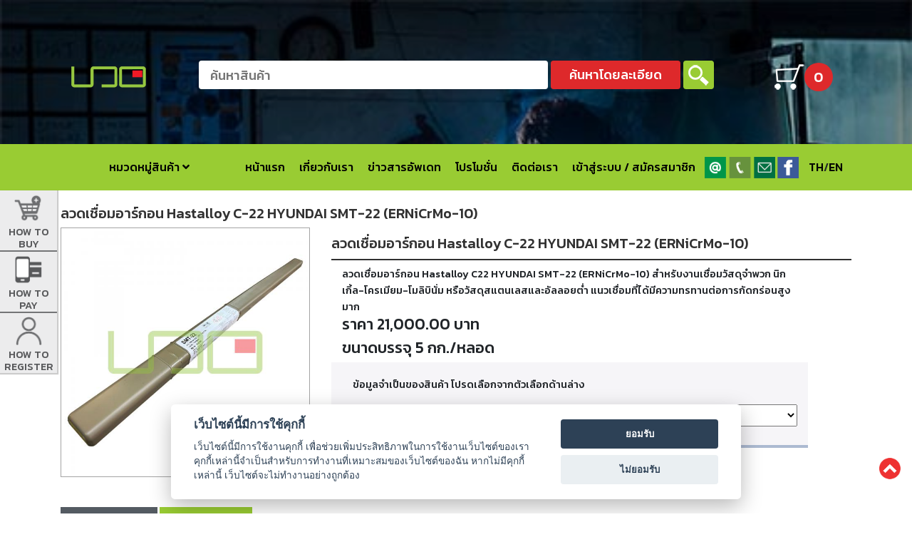

--- FILE ---
content_type: text/html; charset=UTF-8
request_url: https://www.udo.co.th/product/detail/inconel-hastalloy-c-22-hyundai-smt-22-ernicrmo-10
body_size: 40458
content:

<!-- TITLE TEXT -->







<!DOCTYPE html PUBLIC "-//W3C//DTD HTML 4.01 Transitional//EN" "http://www.w3.org/TR/html4/loose.dtd">
<html lang="th">
    <head>
        <!-- Required meta tags -->
    <meta charset="utf-8">
    <meta http-equiv="X-UA-Compatible" content="IE=edge">
    <meta name="viewport" content="width=device-width, initial-scale=1">
    <title>UDO เบอร์ 1 เรื่องลวดเชื่อม Inconel (ERNiCrMo-10)</title>
    <meta name="csrf-token" content="CradMnh7oPBpdT5PVcEtTPrK3oMeSpBTnDUASKh5">
     
    <meta name="keywords" content="ERNiCrMo-10">
    <meta name="description" content="ลวดเชื่อมอาร์กอน INCONEL Hastalloy C-22 HYUNDAI SMT-22 (ERNiCrMo-10)">
    <link rel="canonical" href="https://www.udo.co.th/category_product/%E0%B8%81%E0%B8%A5%E0%B8%B8%E0%B9%88%E0%B8%A1%E0%B8%A5%E0%B8%A7%E0%B8%94%E0%B9%80%E0%B8%8A%E0%B8%B7%E0%B9%88%E0%B8%AD%E0%B8%A1" />
    <meta property="og:title" content="UDO เบอร์ 1 เรื่องลวดเชื่อม Inconel (ERNiCrMo-10)" />
    <meta property="og:type" content="product" />
    <meta property="og:url" content="https://www.udo.co.th/product/detail/inconel-hastalloy-c-22-hyundai-smt-22-ernicrmo-10" />
    <meta property="og:site_name" content="UDO SHOP"/>
    <meta property="og:image" content="http://www.udo.co.th/storage/products/May2023/YObUwqETQ33Q4AcxvzAy.jpg" />
    
    <meta property="og:description" content="ลวดเชื่อมอาร์กอน INCONEL Hastalloy C-22 HYUNDAI SMT-22 (ERNiCrMo-10)" />
    <meta property="og:image:width" content="350" />
    <meta property="og:image:height" content="350" />
   
    <link rel="preconnect" href="https://fonts.gstatic.com">
    <link href="https://fonts.googleapis.com/css2?family=Kanit:wght@300;500;700&display=swap" rel="stylesheet">
    <link rel="preload" href="https://www.udo.co.th/css/fonts/supermarket-webfont.woff2" as="font" type="font/woff2" crossorigin="">
    <link href="https://www.udo.co.th/css/app1.css" rel="stylesheet">
    <link href="https://www.udo.co.th/css/main.css" rel="stylesheet">
    <link href="https://cdn.jsdelivr.net/gh/orestbida/cookieconsent@v2.6.0/dist/cookieconsent.css" rel="stylesheet">



    <link rel="preconnect" href="https://cdnjs.cloudflare.com">
    <link rel="stylesheet" href="https://cdnjs.cloudflare.com/ajax/libs/font-awesome/5.3.1/css/all.min.css">
    <style>
        .pop-up-show {
            position: fixed;
            top: 50%;
            left: 50%;
            transform: translate(-50%, -50%);
            z-index: 99999;
        }

        @media  screen and (max-width: 1104px) {
            .pop-up-show {
                width: 100%  !important;
                height: auto !important;
                padding: 0 1rem;
            }
        }

        .pop-up-show--close {
            width: 100%;
            background-color: red;
            color: white;
            border: none;
            outline: none;
            cursor: pointer;
            display: block;
        }
        .pop-up-show img {
            max-width: 100%;
            height: auto;
        }

        .list-group-item {
            cursor: pointer;
        }
        #hd-pc nav .nav-cate li {
            display: block;
            text-align: left;
            cursor: pointer;
            padding:0 !important;
        }
        #hd-pc nav .nav-cate li a {
            font-family: 'Kanit';
            font-size: 14px;
            color: black;
            display: block;
            padding: 0.15rem 1.6rem !important;
            white-space: normal;
        }

        #footer-mo .footer-bottom {
            z-index: 1;
        }
/*Cookie Consent End*/
    </style>
    <style>
        @media  screen and (max-width: 780px) {
        body {
            margin-top: 52px !important;
        }

        }
        .buttonTog {
            border-bottom: 1px solid #c0c0c0;
        }
                /* Style the sidenav links and the dropdown button */
        .dropdown-btn {
            padding-top: 10px;
            padding-bottom: 10px;

            text-decoration: none;
            font-size: 14px;
            color: #ff0002;
            display: block;
            border: none;
            background: none;
            width: 100%;
            text-align: left;
            cursor: pointer;
            outline: none;
        }

        /* On mouse-over */
        .dropdown-btn:hover {
            color: #000;
        }
        /* Dropdown container (hidden by default). Optional: add a lighter background color and some left padding to change the design of the dropdown content */
        .dropdown-container {
            display: none;
            background-color: #262626;
            padding-left: 8px;
        }

        /* Optional: Style the caret down icon */
        .fa-caret-down {
            float: right;
            padding-right: 8px;
        }
        .link-cate-in a{
            font-size: 14px;
            color: #818181;
            text-decoration: none;
        }
        .link-cate-in a:hover{
            color: #000;
        }

        .menu-in {
            padding-top: 10px;
            padding-bottom: 10px;
            padding-left: 20px;
            border-bottom: 1px solid #c0c0c0;
        }

        .menu-mini ul li {
            padding-bottom: 5px;
            list-style: none;
        }

        .recommend_item .card {
            top: -3px;
            -webkit-transition: all 200ms ease-out;
            transition: all 200ms ease-out;
        }

        .recommend_item:hover .card {
            top: -10px;
            background-color: #f9f9f9;
        }

        .recommend_item:hover .card img {
            top: -8px;
        }

        .band-link:hover {
            top: -3px;
            -webkit-transition: all 200ms ease-out;
            transition: all 200ms ease-out;
        }

        .button-share {
            width: 100px;
        }
        @media  screen and (max-width: 780px){
            .button-share {
                width: 70px;
            }
        }


    </style>
        <!-- INCLUDE CUSTOM CSS -->
    <link href="https://www.udo.co.th/css/product.css" rel="stylesheet">
    <link href="https://www.udo.co.th/css/magnific-popup.min.css" rel="stylesheet">

    <style>
    /* the slides */
.slick-slide {
    margin: 0 10px;
}
/* the parent */
.slick-list {
    margin: 0 -10px;
}
.btn-spec-product {
    background-color: #9c3;
    border-color: #9c3;
}

.btn-spec-product.active {
    background-color: #6c757d;
    border-color: #6c757d;
}

.tabcontent {
    width: 100%;
  display: none;
}
    </style>
<link rel="stylesheet" href="https://www.udo.co.th/css/swiper-bundle.min.css">
    <!-- Google Tag Manager -->
    <script>
    (function(w,d,s,l,i){w[l]=w[l]||[];w[l].push({'gtm.start':
        new Date().getTime(),event:'gtm.js'});var f=d.getElementsByTagName(s)[0],
        j=d.createElement(s),dl=l!='dataLayer'?'&l='+l:'';j.async=true;j.src=
        'https://www.googletagmanager.com/gtm.js?id='+i+dl;f.parentNode.insertBefore(j,f);
        })(window,document,'script','dataLayer','GTM-PDHW6FG');

    </script>
        <!-- End Google Tag Manager -->

           <!-- Global site tag (gtag.js) - Google Analytics -->
    <script data-cookiecategory="analytics" async src="https://www.googletagmanager.com/gtag/js?id=UA-118952386-1"></script>
    <script data-cookiecategory="analytics">
        window.dataLayer = window.dataLayer || [];
        function gtag(){dataLayer.push(arguments);}
        gtag('js', new Date());
        gtag('config', 'UA-118952386-1');
    </script>
    <script>
        /* Loop through all dropdown buttons to toggle between hiding and showing its dropdown content - This allows the user to have multiple dropdowns without any conflict */
        var dropdown = document.getElementsByClassName("dropdown-btn");
        var i;

        for (i = 0; i < dropdown.length; i++) {
            dropdown[i].addEventListener("click", function() {
            this.classList.toggle("active");
            var dropdownContent = this.nextElementSibling;
            if (dropdownContent.style.display === "block") {
                dropdownContent.style.display = "none";
            } else {
                dropdownContent.style.display = "block";
            }
            });
        }
    </script>

    </head>
    <body>
        <!-- Google Tag Manager (noscript) -->
        <noscript><iframe src="https://www.googletagmanager.com/ns.html?id=GTM-PDHW6FG" height="0" width="0" style="display:none;visibility:hidden"></iframe></noscript>
        <!-- End Google Tag Manager (noscript) -->
        <div id="fb-root"></div>
        <script>(function(d, s, id) {
            var js, fjs = d.getElementsByTagName(s)[0];
            if (d.getElementById(id)) return;
            js = d.createElement(s); js.id = id;
            js.src = 'https://connect.facebook.net/en_US/sdk.js#xfbml=1&version=v2.12&appId=142560959931614&autoLogAppEvents=1';
            fjs.parentNode.insertBefore(js, fjs);
            }(document, 'script', 'facebook-jssdk'));
        </script>
        <!-- Global Body -->
        <header id="hd-pc" style="background-image:url('https://www.udo.co.th/images/slides/slide1.jpg');">
                        <div class="bgOpacity">
    <div class="header-top container">
        <div class="col-md-12" style="padding:0;">
            <div class="row text-center">
                <div class="brand_logo d-flex justify-content-center align-items-center col-sm-12 col-md-2">
                    <a href="https://www.udo.co.th"><img src="https://www.udo.co.th/storage/settings/May2018/UfdQimg5T62pwmjlah4k.png" class="img-fluid" /></a>
                </div>  
                <div class="col-sm-12 col-md-8" id="form-search">
                    <form action="" class="search" autocomplete="off">
                        <input type="text" id="search" placeholder="ค้นหาสินค้า" >
                       
                            <button type="button" class="btn-search-advance" onclick="location.href='https://www.udo.co.th/search/advance'">ค้นหาโดยละเอียด </button>
                            <button class="btn-search"><img src="https://www.udo.co.th/images/icon/search.png"/></button>
                    </form>

                    <div class="search-box__popup" id="popup">                        
                    </div>
                    
                </div> 
                <div class="icon-cart  d-flex justify-content-center align-items-center col-sm-12 col-md-2">
                    <a href="https://www.udo.co.th/cart"><img src="https://www.udo.co.th/images/icon/basket.png"/></a>
                    <a href="https://www.udo.co.th/cart"><div class="cart-number text-center "> 0</div></a>
                </div>
            </div>
        </div>
    </div>
    <nav>   
    <div class="inner-nav text-center">
        <ul class="nav-cate dropdown" id="dropdownMenuButton" data-toggle="dropdown" aria-haspopup="true" aria-expanded="false">
            <li><a class="main-menu">หมวดหมู่สินค้า <i class="fa fa-angle-down fa-1x fa-angel-down-custom"></i></a>
                <ul class="dropdown-menu" aria-labelledby="dropdownMenuButton" >
                                                                        <li class="dropdown-submenu">
                                <a class="dropdown-item test" href="https://www.udo.co.th/category_product/%E0%B8%81%E0%B8%A5%E0%B8%B8%E0%B9%88%E0%B8%A1%E0%B8%A5%E0%B8%A7%E0%B8%94%E0%B9%80%E0%B8%8A%E0%B8%B7%E0%B9%88%E0%B8%AD%E0%B8%A1">กลุ่มลวดเชื่อม</a>
                                <ul class="dropdown-menu">
                                                                                                                        <li class="dropdown-submenu">
                                                <a class="test dropdown-item" href="/category_product/กลุ่มลวดเชื่อม/เชื่อมเหล็ก">เชื่อมเหล็ก</a>
                                        
                                                <ul class="dropdown-menu">
                                                    
                                                    <li class="dropdown-item test"><a href="/category_product/กลุ่มลวดเชื่อม/เชื่อมเหล็ก/เชื่อมไฟฟ้า (MMA)/">เชื่อมไฟฟ้า (MMA)</a></li>
                                                    
                                                    <li class="dropdown-item test"><a href="/category_product/กลุ่มลวดเชื่อม/เชื่อมเหล็ก/เชื่อมอาร์กอน (TIG)/">เชื่อมอาร์กอน (TIG)</a></li>
                                                    
                                                    <li class="dropdown-item test"><a href="/category_product/กลุ่มลวดเชื่อม/เชื่อมเหล็ก/เชื่อมซีโอทู (MIG)/">เชื่อมซีโอทู (MIG)</a></li>
                                                    
                                                    <li class="dropdown-item test"><a href="/category_product/กลุ่มลวดเชื่อม/เชื่อมเหล็ก/เชื่อมฟลักซ์คอลล์ (FCW)/">เชื่อมฟลักซ์คอลล์ (FCW)</a></li>
                                                    
                                                    <li class="dropdown-item test"><a href="/category_product/กลุ่มลวดเชื่อม/เชื่อมเหล็ก/เชื่อมซับเมอร์ก (SAW)/">เชื่อมซับเมอร์ก (SAW)</a></li>
                                                    
                                                    <li class="dropdown-item test"><a href="/category_product/กลุ่มลวดเชื่อม/เชื่อมเหล็ก/เชื่อมแก๊ส (Brazing)/">เชื่อมแก๊ส (Brazing)</a></li>
                                                                                                    </ul>
                                            </li>
                                                                                
                                    
                                                                                                                        <li class="dropdown-submenu">
                                                <a class="test dropdown-item" href="/category_product/กลุ่มลวดเชื่อม/เชื่อมสแตนเลส">เชื่อมสแตนเลส</a>
                                        
                                                <ul class="dropdown-menu">
                                                    
                                                    <li class="dropdown-item test"><a href="/category_product/กลุ่มลวดเชื่อม/เชื่อมสแตนเลส/เชื่อมไฟฟ้า (MMA)/">เชื่อมไฟฟ้า (MMA)</a></li>
                                                    
                                                    <li class="dropdown-item test"><a href="/category_product/กลุ่มลวดเชื่อม/เชื่อมสแตนเลส/เชื่อมอาร์กอน (TIG)/">เชื่อมอาร์กอน (TIG)</a></li>
                                                    
                                                    <li class="dropdown-item test"><a href="/category_product/กลุ่มลวดเชื่อม/เชื่อมสแตนเลส/เชื่อมซีโอทู (MIG)/">เชื่อมซีโอทู (MIG)</a></li>
                                                    
                                                    <li class="dropdown-item test"><a href="/category_product/กลุ่มลวดเชื่อม/เชื่อมสแตนเลส/เชื่อมฟลักซ์คอลล์ (FCW)/">เชื่อมฟลักซ์คอลล์ (FCW)</a></li>
                                                    
                                                    <li class="dropdown-item test"><a href="/category_product/กลุ่มลวดเชื่อม/เชื่อมสแตนเลส/เชื่อมซับเมอร์ก (SAW)/">เชื่อมซับเมอร์ก (SAW)</a></li>
                                                                                                    </ul>
                                            </li>
                                                                                
                                    
                                                                                                                        <li class="dropdown-submenu">
                                                <a class="test dropdown-item" href="/category_product/กลุ่มลวดเชื่อม/เชื่อมอลูมิเนียม">เชื่อมอลูมิเนียม</a>
                                        
                                                <ul class="dropdown-menu">
                                                    
                                                    <li class="dropdown-item test"><a href="/category_product/กลุ่มลวดเชื่อม/เชื่อมอลูมิเนียม/เชื่อมไฟฟ้า (MMA)/">เชื่อมไฟฟ้า (MMA)</a></li>
                                                    
                                                    <li class="dropdown-item test"><a href="/category_product/กลุ่มลวดเชื่อม/เชื่อมอลูมิเนียม/เชื่อมอาร์กอน (TIG)/">เชื่อมอาร์กอน (TIG)</a></li>
                                                    
                                                    <li class="dropdown-item test"><a href="/category_product/กลุ่มลวดเชื่อม/เชื่อมอลูมิเนียม/เชื่อมซีโอทู (MIG)/">เชื่อมซีโอทู (MIG)</a></li>
                                                    
                                                    <li class="dropdown-item test"><a href="/category_product/กลุ่มลวดเชื่อม/เชื่อมอลูมิเนียม/เชื่อมแก๊ส (Brazing)/">เชื่อมแก๊ส (Brazing)</a></li>
                                                                                                    </ul>
                                            </li>
                                                                                
                                    
                                                                                                                        <li class="dropdown-submenu">
                                                <a class="test dropdown-item" href="/category_product/กลุ่มลวดเชื่อม/เชื่อมเหล็กหล่อ">เชื่อมเหล็กหล่อ</a>
                                        
                                                <ul class="dropdown-menu">
                                                    
                                                    <li class="dropdown-item test"><a href="/category_product/กลุ่มลวดเชื่อม/เชื่อมเหล็กหล่อ/เชื่อมไฟฟ้า (MMA)/">เชื่อมไฟฟ้า (MMA)</a></li>
                                                    
                                                    <li class="dropdown-item test"><a href="/category_product/กลุ่มลวดเชื่อม/เชื่อมเหล็กหล่อ/เชื่อมอาร์กอน (TIG)/">เชื่อมอาร์กอน (TIG)</a></li>
                                                    
                                                    <li class="dropdown-item test"><a href="/category_product/กลุ่มลวดเชื่อม/เชื่อมเหล็กหล่อ/เชื่อมซีโอทู (MIG)/">เชื่อมซีโอทู (MIG)</a></li>
                                                                                                    </ul>
                                            </li>
                                                                                
                                    
                                                                                                                        <li class="dropdown-submenu">
                                                <a class="test dropdown-item" href="/category_product/กลุ่มลวดเชื่อม/เชื่อมตัดเซาะร่อง">เชื่อมตัดเซาะร่อง</a>
                                        
                                                <ul class="dropdown-menu">
                                                    
                                                    <li class="dropdown-item test"><a href="/category_product/กลุ่มลวดเชื่อม/เชื่อมตัดเซาะร่อง/เชื่อมไฟฟ้า (MMA)/">เชื่อมไฟฟ้า (MMA)</a></li>
                                                                                                    </ul>
                                            </li>
                                                                                
                                    
                                                                                                                        <li class="dropdown-submenu">
                                                <a class="test dropdown-item" href="/category_product/กลุ่มลวดเชื่อม/เชื่อมวัสดุเกรดพิเศษ">เชื่อมวัสดุเกรดพิเศษ</a>
                                        
                                                <ul class="dropdown-menu">
                                                    
                                                    <li class="dropdown-item test"><a href="/category_product/กลุ่มลวดเชื่อม/เชื่อมวัสดุเกรดพิเศษ/เชื่อมไฟฟ้า (MMA)/">เชื่อมไฟฟ้า (MMA)</a></li>
                                                    
                                                    <li class="dropdown-item test"><a href="/category_product/กลุ่มลวดเชื่อม/เชื่อมวัสดุเกรดพิเศษ/เชื่อมอาร์กอน (TIG)/">เชื่อมอาร์กอน (TIG)</a></li>
                                                    
                                                    <li class="dropdown-item test"><a href="/category_product/กลุ่มลวดเชื่อม/เชื่อมวัสดุเกรดพิเศษ/เชื่อมซีโอทู (MIG)/">เชื่อมซีโอทู (MIG)</a></li>
                                                    
                                                    <li class="dropdown-item test"><a href="/category_product/กลุ่มลวดเชื่อม/เชื่อมวัสดุเกรดพิเศษ/เชื่อมฟลักซ์คอลล์ (FCW)/">เชื่อมฟลักซ์คอลล์ (FCW)</a></li>
                                                    
                                                    <li class="dropdown-item test"><a href="/category_product/กลุ่มลวดเชื่อม/เชื่อมวัสดุเกรดพิเศษ/เชื่อมซับเมอร์ก (SAW)/">เชื่อมซับเมอร์ก (SAW)</a></li>
                                                    
                                                    <li class="dropdown-item test"><a href="/category_product/กลุ่มลวดเชื่อม/เชื่อมวัสดุเกรดพิเศษ/เชื่อมแม่พิมพ์/">เชื่อมแม่พิมพ์</a></li>
                                                                                                    </ul>
                                            </li>
                                                                                
                                    
                                                                                                                        <li class="dropdown-submenu">
                                                <a class="test dropdown-item" href="/category_product/กลุ่มลวดเชื่อม/เชื่อมพอกผิวแข็ง">เชื่อมพอกผิวแข็ง</a>
                                        
                                                <ul class="dropdown-menu">
                                                    
                                                    <li class="dropdown-item test"><a href="/category_product/กลุ่มลวดเชื่อม/เชื่อมพอกผิวแข็ง/เชื่อมไฟฟ้า (MMA)/">เชื่อมไฟฟ้า (MMA)</a></li>
                                                    
                                                    <li class="dropdown-item test"><a href="/category_product/กลุ่มลวดเชื่อม/เชื่อมพอกผิวแข็ง/เชื่อมฟลักซ์คอลล์ (FCW)/">เชื่อมฟลักซ์คอลล์ (FCW)</a></li>
                                                                                                    </ul>
                                            </li>
                                                                                
                                    
                                                                                                                        <li class="dropdown-submenu">
                                                <a class="test dropdown-item" href="/category_product/กลุ่มลวดเชื่อม/เชื่อมทองเหลืองทองแดงและเงิน">เชื่อมทองเหลืองทองแดงและเงิน</a>
                                        
                                                <ul class="dropdown-menu">
                                                    
                                                    <li class="dropdown-item test"><a href="/category_product/กลุ่มลวดเชื่อม/เชื่อมทองเหลืองทองแดงและเงิน/เชื่อมไฟฟ้า (MMA)/">เชื่อมไฟฟ้า (MMA)</a></li>
                                                    
                                                    <li class="dropdown-item test"><a href="/category_product/กลุ่มลวดเชื่อม/เชื่อมทองเหลืองทองแดงและเงิน/เชื่อมอาร์กอน (TIG)/">เชื่อมอาร์กอน (TIG)</a></li>
                                                    
                                                    <li class="dropdown-item test"><a href="/category_product/กลุ่มลวดเชื่อม/เชื่อมทองเหลืองทองแดงและเงิน/เชื่อมซีโอทู (MIG)/">เชื่อมซีโอทู (MIG)</a></li>
                                                    
                                                    <li class="dropdown-item test"><a href="/category_product/กลุ่มลวดเชื่อม/เชื่อมทองเหลืองทองแดงและเงิน/เชื่อมแก๊ส (Brazing)/">เชื่อมแก๊ส (Brazing)</a></li>
                                                                                                    </ul>
                                            </li>
                                                                                
                                    
                                                                                                                        <li class="dropdown-item test"><a href="/category_product/กลุ่มลวดเชื่อม/เชื่อมทังสเตน">เชื่อมทังสเตน</a></li>
                                                                                
                                    
                                                                    </ul>
                            </li>
                                                                                                <li class="dropdown-submenu">
                                <a class="dropdown-item test" href="https://www.udo.co.th/category_product/%E0%B9%83%E0%B8%9A%E0%B8%95%E0%B8%B1%E0%B8%94%E0%B9%83%E0%B8%9A%E0%B9%80%E0%B8%88%E0%B8%B5%E0%B8%A2%E0%B8%A3">ใบตัดใบเจียร</a>
                                <ul class="dropdown-menu">
                                                                                                                        <li class="dropdown-submenu">
                                                <a class="test dropdown-item" href="/category_product/ใบตัดใบเจียร/ใบตัด">ใบตัด</a>
                                        
                                                <ul class="dropdown-menu">
                                                    
                                                    <li class="dropdown-item test"><a href="/category_product/ใบตัดใบเจียร/ใบตัด/เหล็ก, สแตนเลส/">เหล็ก, สแตนเลส</a></li>
                                                    
                                                    <li class="dropdown-item test"><a href="/category_product/ใบตัดใบเจียร/ใบตัด/เหล็ก/">เหล็ก</a></li>
                                                    
                                                    <li class="dropdown-item test"><a href="/category_product/ใบตัดใบเจียร/ใบตัด/สแตนเลส/">สแตนเลส</a></li>
                                                                                                    </ul>
                                            </li>
                                                                                
                                    
                                                                                                                        <li class="dropdown-submenu">
                                                <a class="test dropdown-item" href="/category_product/ใบตัดใบเจียร/ใบเจียร">ใบเจียร</a>
                                        
                                                <ul class="dropdown-menu">
                                                    
                                                    <li class="dropdown-item test"><a href="/category_product/ใบตัดใบเจียร/ใบเจียร/เหล็ก/">เหล็ก</a></li>
                                                    
                                                    <li class="dropdown-item test"><a href="/category_product/ใบตัดใบเจียร/ใบเจียร/สแตนเลส/">สแตนเลส</a></li>
                                                    
                                                    <li class="dropdown-item test"><a href="/category_product/ใบตัดใบเจียร/ใบเจียร/กระจก/">กระจก</a></li>
                                                                                                    </ul>
                                            </li>
                                                                                
                                    
                                                                                                                        <li class="dropdown-submenu">
                                                <a class="test dropdown-item" href="/category_product/ใบตัดใบเจียร/จานทราย">จานทราย</a>
                                        
                                                <ul class="dropdown-menu">
                                                    
                                                    <li class="dropdown-item test"><a href="/category_product/ใบตัดใบเจียร/จานทราย/หลังอ่อน/">หลังอ่อน</a></li>
                                                    
                                                    <li class="dropdown-item test"><a href="/category_product/ใบตัดใบเจียร/จานทราย/หลังแข็ง/">หลังแข็ง</a></li>
                                                                                                    </ul>
                                            </li>
                                                                                
                                    
                                                                                                                        <li class="dropdown-submenu">
                                                <a class="test dropdown-item" href="/category_product/ใบตัดใบเจียร/ล้อทราย">ล้อทราย</a>
                                        
                                                <ul class="dropdown-menu">
                                                    
                                                    <li class="dropdown-item test"><a href="/category_product/ใบตัดใบเจียร/ล้อทราย/มีแกน/">มีแกน</a></li>
                                                                                                    </ul>
                                            </li>
                                                                                
                                    
                                                                    </ul>
                            </li>
                                                                                                <li class="dropdown-submenu">
                                <a class="dropdown-item test" href="https://www.udo.co.th/category_product/%E0%B8%AD%E0%B8%B8%E0%B8%9B%E0%B8%81%E0%B8%A3%E0%B8%93%E0%B9%8C%E0%B9%80%E0%B8%8A%E0%B8%B7%E0%B9%88%E0%B8%AD%E0%B8%A1%E0%B8%95%E0%B8%B1%E0%B8%94%E0%B9%80%E0%B8%9C%E0%B8%B2%E0%B9%81%E0%B8%81%E0%B9%8A%E0%B8%AA">อุปกรณ์เชื่อมตัดเผาแก๊ส</a>
                                <ul class="dropdown-menu">
                                                                                                                        <li class="dropdown-item test"><a href="/category_product/อุปกรณ์เชื่อมตัดเผาแก๊ส/ชุดเชื่อม-ตัดสนาม">ชุดเชื่อม-ตัดสนาม</a></li>
                                                                                
                                    
                                                                                                                        <li class="dropdown-submenu">
                                                <a class="test dropdown-item" href="/category_product/อุปกรณ์เชื่อมตัดเผาแก๊ส/เกจ์ปรับแรงดันแก๊ส">เกจ์ปรับแรงดันแก๊ส</a>
                                        
                                                <ul class="dropdown-menu">
                                                    
                                                    <li class="dropdown-item test"><a href="/category_product/อุปกรณ์เชื่อมตัดเผาแก๊ส/เกจ์ปรับแรงดันแก๊ส/อ๊อกซิเย่น (O2)/">อ๊อกซิเย่น (O2)</a></li>
                                                    
                                                    <li class="dropdown-item test"><a href="/category_product/อุปกรณ์เชื่อมตัดเผาแก๊ส/เกจ์ปรับแรงดันแก๊ส/อาซิทีลีน (AC)/">อาซิทีลีน (AC)</a></li>
                                                    
                                                    <li class="dropdown-item test"><a href="/category_product/อุปกรณ์เชื่อมตัดเผาแก๊ส/เกจ์ปรับแรงดันแก๊ส/โพเพน (LPG)/">โพเพน (LPG)</a></li>
                                                    
                                                    <li class="dropdown-item test"><a href="/category_product/อุปกรณ์เชื่อมตัดเผาแก๊ส/เกจ์ปรับแรงดันแก๊ส/ไนโตรเจน (N2)/">ไนโตรเจน (N2)</a></li>
                                                    
                                                    <li class="dropdown-item test"><a href="/category_product/อุปกรณ์เชื่อมตัดเผาแก๊ส/เกจ์ปรับแรงดันแก๊ส/อาร์กอน (AR)/">อาร์กอน (AR)</a></li>
                                                    
                                                    <li class="dropdown-item test"><a href="/category_product/อุปกรณ์เชื่อมตัดเผาแก๊ส/เกจ์ปรับแรงดันแก๊ส/คาร์บอนไดร์อ๊อกไซด์ (CO2)/">คาร์บอนไดร์อ๊อกไซด์ (CO2)</a></li>
                                                    
                                                    <li class="dropdown-item test"><a href="/category_product/อุปกรณ์เชื่อมตัดเผาแก๊ส/เกจ์ปรับแรงดันแก๊ส/ฮีเลียม (He)/">ฮีเลียม (He)</a></li>
                                                    
                                                    <li class="dropdown-item test"><a href="/category_product/อุปกรณ์เชื่อมตัดเผาแก๊ส/เกจ์ปรับแรงดันแก๊ส/ไฮโดรเจน (H2)/">ไฮโดรเจน (H2)</a></li>
                                                    
                                                    <li class="dropdown-item test"><a href="/category_product/อุปกรณ์เชื่อมตัดเผาแก๊ส/เกจ์ปรับแรงดันแก๊ส/ไนตรัสอ๊อกไซด์ (N2O)/">ไนตรัสอ๊อกไซด์ (N2O)</a></li>
                                                    
                                                    <li class="dropdown-item test"><a href="/category_product/อุปกรณ์เชื่อมตัดเผาแก๊ส/เกจ์ปรับแรงดันแก๊ส/ก๊าซพิเศษอื่นๆ/">ก๊าซพิเศษอื่นๆ</a></li>
                                                                                                    </ul>
                                            </li>
                                                                                
                                    
                                                                                                                        <li class="dropdown-item test"><a href="/category_product/อุปกรณ์เชื่อมตัดเผาแก๊ส/ตัดแก๊ส">ตัดแก๊ส</a></li>
                                                                                
                                    
                                                                                                                        <li class="dropdown-item test"><a href="/category_product/อุปกรณ์เชื่อมตัดเผาแก๊ส/เชื่อมแก๊ส">เชื่อมแก๊ส</a></li>
                                                                                
                                    
                                                                                                                        <li class="dropdown-item test"><a href="/category_product/อุปกรณ์เชื่อมตัดเผาแก๊ส/เผาแก๊ส">เผาแก๊ส</a></li>
                                                                                
                                    
                                                                                                                        <li class="dropdown-item test"><a href="/category_product/อุปกรณ์เชื่อมตัดเผาแก๊ส/เชื่อม-ตัด-เผา">เชื่อม-ตัด-เผา</a></li>
                                                                                
                                    
                                                                                                                        <li class="dropdown-item test"><a href="/category_product/อุปกรณ์เชื่อมตัดเผาแก๊ส/วาล์วกันย้อน (Flashback Arrestor)">วาล์วกันย้อน (Flashback Arrestor)</a></li>
                                                                                
                                    
                                                                                                                        <li class="dropdown-item test"><a href="/category_product/อุปกรณ์เชื่อมตัดเผาแก๊ส/อุปกรณ์เสริม">อุปกรณ์เสริม</a></li>
                                                                                
                                    
                                                                    </ul>
                            </li>
                                                                                                <li class="dropdown-submenu">
                                <a class="dropdown-item test" href="https://www.udo.co.th/category_product/%E0%B8%97%E0%B9%88%E0%B8%AD%E0%B8%9A%E0%B8%A3%E0%B8%A3%E0%B8%88%E0%B8%B8%E0%B8%81%E0%B9%8A%E0%B8%B2%E0%B8%8B%20%E0%B9%81%E0%B8%A5%E0%B8%B0%E0%B8%A7%E0%B8%B2%E0%B8%A5%E0%B9%8C%E0%B8%A7">ท่อบรรจุก๊าซ และวาล์ว</a>
                                <ul class="dropdown-menu">
                                                                                                                        <li class="dropdown-item test"><a href="/category_product/ท่อบรรจุก๊าซ และวาล์ว/อ๊อกซิเย่น (O2)">อ๊อกซิเย่น (O2)</a></li>
                                                                                
                                    
                                                                                                                        <li class="dropdown-item test"><a href="/category_product/ท่อบรรจุก๊าซ และวาล์ว/ไนโตรเจน (N2)">ไนโตรเจน (N2)</a></li>
                                                                                
                                    
                                                                                                                        <li class="dropdown-item test"><a href="/category_product/ท่อบรรจุก๊าซ และวาล์ว/อาร์กอน (Ar)">อาร์กอน (Ar)</a></li>
                                                                                
                                    
                                                                                                                        <li class="dropdown-item test"><a href="/category_product/ท่อบรรจุก๊าซ และวาล์ว/คาร์บอนไดออกไซด์ (CO2)">คาร์บอนไดออกไซด์ (CO2)</a></li>
                                                                                
                                    
                                                                                                                        <li class="dropdown-item test"><a href="/category_product/ท่อบรรจุก๊าซ และวาล์ว/อะเซทีลีน (AC)">อะเซทีลีน (AC)</a></li>
                                                                                
                                    
                                                                                                                        <li class="dropdown-item test"><a href="/category_product/ท่อบรรจุก๊าซ และวาล์ว/ฮีเลียม (He)">ฮีเลียม (He)</a></li>
                                                                                
                                    
                                                                                                                        <li class="dropdown-item test"><a href="/category_product/ท่อบรรจุก๊าซ และวาล์ว/ถังกำเนิดแก๊ส">ถังกำเนิดแก๊ส</a></li>
                                                                                
                                    
                                                                                                                        <li class="dropdown-item test"><a href="/category_product/ท่อบรรจุก๊าซ และวาล์ว/แก๊สก้อน">แก๊สก้อน</a></li>
                                                                                
                                    
                                                                                                                        <li class="dropdown-item test"><a href="/category_product/ท่อบรรจุก๊าซ และวาล์ว/แก๊สกระป๋อง">แก๊สกระป๋อง</a></li>
                                                                                
                                    
                                                                                                                        <li class="dropdown-item test"><a href="/category_product/ท่อบรรจุก๊าซ และวาล์ว/หัววาล์ว">หัววาล์ว</a></li>
                                                                                
                                    
                                                                                                                        <li class="dropdown-item test"><a href="/category_product/ท่อบรรจุก๊าซ และวาล์ว/รถเข็นท่อบรรจุก๊าซ">รถเข็นท่อบรรจุก๊าซ</a></li>
                                                                                
                                    
                                                                                                                        <li class="dropdown-item test"><a href="/category_product/ท่อบรรจุก๊าซ และวาล์ว/วัสดุและอุปกรณ์เสริมอื่นๆ">วัสดุและอุปกรณ์เสริมอื่นๆ</a></li>
                                                                                
                                    
                                                                    </ul>
                            </li>
                                                                                                <li class="dropdown-submenu">
                                <a class="dropdown-item test" href="https://www.udo.co.th/category_product/%E0%B9%80%E0%B8%84%E0%B8%A3%E0%B8%B7%E0%B9%88%E0%B8%AD%E0%B8%87%E0%B9%80%E0%B8%8A%E0%B8%B7%E0%B9%88%E0%B8%AD%E0%B8%A1%E0%B9%81%E0%B8%A5%E0%B8%B0%E0%B9%80%E0%B8%84%E0%B8%A3%E0%B8%B7%E0%B9%88%E0%B8%AD%E0%B8%87%E0%B8%95%E0%B8%B1%E0%B8%94%E0%B8%9E%E0%B8%A5%E0%B8%B2%E0%B8%AA%E0%B8%A1%E0%B9%88%E0%B8%B2">เครื่องเชื่อมและเครื่องตัดพลาสม่า</a>
                                <ul class="dropdown-menu">
                                                                                                                        <li class="dropdown-item test"><a href="/category_product/เครื่องเชื่อมและเครื่องตัดพลาสม่า/เครื่องเชื่อมไฟฟ้า (MMA)">เครื่องเชื่อมไฟฟ้า (MMA)</a></li>
                                                                                
                                    
                                                                                                                        <li class="dropdown-item test"><a href="/category_product/เครื่องเชื่อมและเครื่องตัดพลาสม่า/เครื่องเชื่อมอาร์กอน (TIG)">เครื่องเชื่อมอาร์กอน (TIG)</a></li>
                                                                                
                                    
                                                                                                                        <li class="dropdown-item test"><a href="/category_product/เครื่องเชื่อมและเครื่องตัดพลาสม่า/เครื่องเชื่อมซีโอทู (MIG)">เครื่องเชื่อมซีโอทู (MIG)</a></li>
                                                                                
                                    
                                                                                                                        <li class="dropdown-item test"><a href="/category_product/เครื่องเชื่อมและเครื่องตัดพลาสม่า/เครื่องตัดพลาสม่า (PLASMA)">เครื่องตัดพลาสม่า (PLASMA)</a></li>
                                                                                
                                    
                                                                    </ul>
                            </li>
                                                                                                <li class="dropdown-submenu">
                                <a class="dropdown-item test" href="https://www.udo.co.th/category_product/%E0%B8%AD%E0%B8%B0%E0%B9%84%E0%B8%AB%E0%B8%A5%E0%B9%88%E0%B8%AA%E0%B8%B4%E0%B9%89%E0%B8%99%E0%B9%80%E0%B8%9B%E0%B8%A5%E0%B8%B7%E0%B8%AD%E0%B8%87%20%E0%B9%80%E0%B8%84%E0%B8%A3%E0%B8%B7%E0%B9%88%E0%B8%AD%E0%B8%87%E0%B8%95%E0%B8%B1%E0%B8%94%E0%B8%9E%E0%B8%A5%E0%B8%B2%E0%B8%AA%E0%B8%A1%E0%B9%88%E0%B8%B2%20%E0%B9%80%E0%B8%84%E0%B8%A3%E0%B8%B7%E0%B9%88%E0%B8%AD%E0%B8%87%E0%B9%80%E0%B8%8A%E0%B8%B7%E0%B9%88%E0%B8%AD%E0%B8%A1">อะไหล่สิ้นเปลือง เครื่องตัดพลาสม่า เครื่องเชื่อม</a>
                                <ul class="dropdown-menu">
                                                                                                                        <li class="dropdown-submenu">
                                                <a class="test dropdown-item" href="/category_product/อะไหล่สิ้นเปลือง เครื่องตัดพลาสม่า เครื่องเชื่อม/อะไหล่หัวเชื่อมซีโอทู (MIG)">อะไหล่หัวเชื่อมซีโอทู (MIG)</a>
                                        
                                                <ul class="dropdown-menu">
                                                    
                                                    <li class="dropdown-item test"><a href="/category_product/อะไหล่สิ้นเปลือง เครื่องตัดพลาสม่า เครื่องเชื่อม/อะไหล่หัวเชื่อมซีโอทู (MIG)/ปืนเชื่อมซีโอทูพร้อมสาย (MIG Torch)/">ปืนเชื่อมซีโอทูพร้อมสาย (MIG Torch)</a></li>
                                                    
                                                    <li class="dropdown-item test"><a href="/category_product/อะไหล่สิ้นเปลือง เครื่องตัดพลาสม่า เครื่องเชื่อม/อะไหล่หัวเชื่อมซีโอทู (MIG)/คอนแท็คทิป (Contact Tip)/">คอนแท็คทิป (Contact Tip)</a></li>
                                                    
                                                    <li class="dropdown-item test"><a href="/category_product/อะไหล่สิ้นเปลือง เครื่องตัดพลาสม่า เครื่องเชื่อม/อะไหล่หัวเชื่อมซีโอทู (MIG)/น๊อตเซิล (Nozzle)/">น๊อตเซิล (Nozzle)</a></li>
                                                    
                                                    <li class="dropdown-item test"><a href="/category_product/อะไหล่สิ้นเปลือง เครื่องตัดพลาสม่า เครื่องเชื่อม/อะไหล่หัวเชื่อมซีโอทู (MIG)/แก๊สดิสฟิวเซอร์ (Gas Diffuser)/">แก๊สดิสฟิวเซอร์ (Gas Diffuser)</a></li>
                                                    
                                                    <li class="dropdown-item test"><a href="/category_product/อะไหล่สิ้นเปลือง เครื่องตัดพลาสม่า เครื่องเชื่อม/อะไหล่หัวเชื่อมซีโอทู (MIG)/คอด้ามเชื่อม (Torch Head)/">คอด้ามเชื่อม (Torch Head)</a></li>
                                                    
                                                    <li class="dropdown-item test"><a href="/category_product/อะไหล่สิ้นเปลือง เครื่องตัดพลาสม่า เครื่องเชื่อม/อะไหล่หัวเชื่อมซีโอทู (MIG)/แกนจับหัวทิป (Tip Holder)/">แกนจับหัวทิป (Tip Holder)</a></li>
                                                    
                                                    <li class="dropdown-item test"><a href="/category_product/อะไหล่สิ้นเปลือง เครื่องตัดพลาสม่า เครื่องเชื่อม/อะไหล่หัวเชื่อมซีโอทู (MIG)/อินซูเรเตอร์ (Insulator)/">อินซูเรเตอร์ (Insulator)</a></li>
                                                    
                                                    <li class="dropdown-item test"><a href="/category_product/อะไหล่สิ้นเปลือง เครื่องตัดพลาสม่า เครื่องเชื่อม/อะไหล่หัวเชื่อมซีโอทู (MIG)/อะไหล่อื่นๆ (Accessories)/">อะไหล่อื่นๆ (Accessories)</a></li>
                                                                                                    </ul>
                                            </li>
                                                                                
                                    
                                                                                                                        <li class="dropdown-submenu">
                                                <a class="test dropdown-item" href="/category_product/อะไหล่สิ้นเปลือง เครื่องตัดพลาสม่า เครื่องเชื่อม/อะไหล่หัวเชื่อมอาร์กอน (TIG)">อะไหล่หัวเชื่อมอาร์กอน (TIG)</a>
                                        
                                                <ul class="dropdown-menu">
                                                    
                                                    <li class="dropdown-item test"><a href="/category_product/อะไหล่สิ้นเปลือง เครื่องตัดพลาสม่า เครื่องเชื่อม/อะไหล่หัวเชื่อมอาร์กอน (TIG)/ปืนเชื่อมอาร์กอนพร้อมสาย (TIG Torch)/">ปืนเชื่อมอาร์กอนพร้อมสาย (TIG Torch)</a></li>
                                                    
                                                    <li class="dropdown-item test"><a href="/category_product/อะไหล่สิ้นเปลือง เครื่องตัดพลาสม่า เครื่องเชื่อม/อะไหล่หัวเชื่อมอาร์กอน (TIG)/หางปลาจับลวด (Back Cap)/">หางปลาจับลวด (Back Cap)</a></li>
                                                    
                                                    <li class="dropdown-item test"><a href="/category_product/อะไหล่สิ้นเปลือง เครื่องตัดพลาสม่า เครื่องเชื่อม/อะไหล่หัวเชื่อมอาร์กอน (TIG)/ด้ามเชื่อม (Torch)/">ด้ามเชื่อม (Torch)</a></li>
                                                    
                                                    <li class="dropdown-item test"><a href="/category_product/อะไหล่สิ้นเปลือง เครื่องตัดพลาสม่า เครื่องเชื่อม/อะไหล่หัวเชื่อมอาร์กอน (TIG)/สลิปใน (Collet)/">สลิปใน (Collet)</a></li>
                                                    
                                                    <li class="dropdown-item test"><a href="/category_product/อะไหล่สิ้นเปลือง เครื่องตัดพลาสม่า เครื่องเชื่อม/อะไหล่หัวเชื่อมอาร์กอน (TIG)/สลิปนอก (Collet Body)/">สลิปนอก (Collet Body)</a></li>
                                                    
                                                    <li class="dropdown-item test"><a href="/category_product/อะไหล่สิ้นเปลือง เครื่องตัดพลาสม่า เครื่องเชื่อม/อะไหล่หัวเชื่อมอาร์กอน (TIG)/ถ้วยเซรามิค (Alumina Nozzle)/">ถ้วยเซรามิค (Alumina Nozzle)</a></li>
                                                    
                                                    <li class="dropdown-item test"><a href="/category_product/อะไหล่สิ้นเปลือง เครื่องตัดพลาสม่า เครื่องเชื่อม/อะไหล่หัวเชื่อมอาร์กอน (TIG)/อะไหล่อื่นๆ (Accessories)/">อะไหล่อื่นๆ (Accessories)</a></li>
                                                                                                    </ul>
                                            </li>
                                                                                
                                    
                                                                                                                        <li class="dropdown-submenu">
                                                <a class="test dropdown-item" href="/category_product/อะไหล่สิ้นเปลือง เครื่องตัดพลาสม่า เครื่องเชื่อม/อะไหล่หัวตัดพลาสม่า (PLASMA)">อะไหล่หัวตัดพลาสม่า (PLASMA)</a>
                                        
                                                <ul class="dropdown-menu">
                                                    
                                                    <li class="dropdown-item test"><a href="/category_product/อะไหล่สิ้นเปลือง เครื่องตัดพลาสม่า เครื่องเชื่อม/อะไหล่หัวตัดพลาสม่า (PLASMA)/ปืนตัดพลาสม่าพร้อมสาย (Plasma Torch)/">ปืนตัดพลาสม่าพร้อมสาย (Plasma Torch)</a></li>
                                                    
                                                    <li class="dropdown-item test"><a href="/category_product/อะไหล่สิ้นเปลือง เครื่องตัดพลาสม่า เครื่องเชื่อม/อะไหล่หัวตัดพลาสม่า (PLASMA)/ด้ามตัด (Torch Head)/">ด้ามตัด (Torch Head)</a></li>
                                                    
                                                    <li class="dropdown-item test"><a href="/category_product/อะไหล่สิ้นเปลือง เครื่องตัดพลาสม่า เครื่องเชื่อม/อะไหล่หัวตัดพลาสม่า (PLASMA)/หัวทิป (Tip)/">หัวทิป (Tip)</a></li>
                                                    
                                                    <li class="dropdown-item test"><a href="/category_product/อะไหล่สิ้นเปลือง เครื่องตัดพลาสม่า เครื่องเชื่อม/อะไหล่หัวตัดพลาสม่า (PLASMA)/อีเล็คโทรด (Electrode)/">อีเล็คโทรด (Electrode)</a></li>
                                                    
                                                    <li class="dropdown-item test"><a href="/category_product/อะไหล่สิ้นเปลือง เครื่องตัดพลาสม่า เครื่องเชื่อม/อะไหล่หัวตัดพลาสม่า (PLASMA)/แก๊สดิสฟิวเซอร์ (Gas Diffuser)/">แก๊สดิสฟิวเซอร์ (Gas Diffuser)</a></li>
                                                    
                                                    <li class="dropdown-item test"><a href="/category_product/อะไหล่สิ้นเปลือง เครื่องตัดพลาสม่า เครื่องเชื่อม/อะไหล่หัวตัดพลาสม่า (PLASMA)/ชิลด์คัพ (Shield Cup)/">ชิลด์คัพ (Shield Cup)</a></li>
                                                    
                                                    <li class="dropdown-item test"><a href="/category_product/อะไหล่สิ้นเปลือง เครื่องตัดพลาสม่า เครื่องเชื่อม/อะไหล่หัวตัดพลาสม่า (PLASMA)/อะไหล่อื่นๆ (Accessories)/">อะไหล่อื่นๆ (Accessories)</a></li>
                                                                                                    </ul>
                                            </li>
                                                                                
                                    
                                                                                                                        <li class="dropdown-item test"><a href="/category_product/อะไหล่สิ้นเปลือง เครื่องตัดพลาสม่า เครื่องเชื่อม/อุปกรณ์เซฟตี้">อุปกรณ์เซฟตี้</a></li>
                                                                                
                                    
                                                                                                                        <li class="dropdown-item test"><a href="/category_product/อะไหล่สิ้นเปลือง เครื่องตัดพลาสม่า เครื่องเชื่อม/อุปกรณ์และอะไหล่อื่นๆ">อุปกรณ์และอะไหล่อื่นๆ</a></li>
                                                                                
                                    
                                                                    </ul>
                            </li>
                                                                                                <li class="dropdown-submenu">
                                <a class="dropdown-item test" href="https://www.udo.co.th/category_product/%E0%B8%A7%E0%B8%B1%E0%B8%AA%E0%B8%94%E0%B8%B8%E0%B8%AD%E0%B8%B8%E0%B8%9B%E0%B8%81%E0%B8%A3%E0%B8%93%E0%B9%8C%E0%B9%80%E0%B8%84%E0%B8%A1%E0%B8%B5%E0%B8%A0%E0%B8%B1%E0%B8%93%E0%B8%91%E0%B9%8C%E0%B8%AA%E0%B8%B3%E0%B8%AB%E0%B8%A3%E0%B8%B1%E0%B8%9A%E0%B8%87%E0%B8%B2%E0%B8%99%E0%B9%80%E0%B8%8A%E0%B8%B7%E0%B9%88%E0%B8%AD%E0%B8%A1">วัสดุอุปกรณ์เคมีภัณฑ์สำหรับงานเชื่อม</a>
                                <ul class="dropdown-menu">
                                                                                                                        <li class="dropdown-item test"><a href="/category_product/วัสดุอุปกรณ์เคมีภัณฑ์สำหรับงานเชื่อม/น้ำยาประสาน (Flux)">น้ำยาประสาน (Flux)</a></li>
                                                                                
                                    
                                                                                                                        <li class="dropdown-item test"><a href="/category_product/วัสดุอุปกรณ์เคมีภัณฑ์สำหรับงานเชื่อม/น้ำยาป้องกันสะเก็ด (AntiSpatter)">น้ำยาป้องกันสะเก็ด (AntiSpatter)</a></li>
                                                                                
                                    
                                                                                                                        <li class="dropdown-item test"><a href="/category_product/วัสดุอุปกรณ์เคมีภัณฑ์สำหรับงานเชื่อม/น้ำยาตรวจสอบแนวเชื่อม (N.D.T.)">น้ำยาตรวจสอบแนวเชื่อม (N.D.T.)</a></li>
                                                                                
                                    
                                                                                                                        <li class="dropdown-item test"><a href="/category_product/วัสดุอุปกรณ์เคมีภัณฑ์สำหรับงานเชื่อม/น้ำยาทำความสะอาดและเคลือบผิว">น้ำยาทำความสะอาดและเคลือบผิว</a></li>
                                                                                
                                    
                                                                    </ul>
                            </li>
                                                                                                <li class="dropdown-submenu">
                                <a class="dropdown-item test" href="https://www.udo.co.th/category_product/%E0%B9%80%E0%B8%84%E0%B8%A3%E0%B8%B7%E0%B9%88%E0%B8%AD%E0%B8%87%E0%B8%A1%E0%B8%B7%E0%B8%AD%E0%B8%8A%E0%B9%88%E0%B8%B2%E0%B8%87">เครื่องมือช่าง</a>
                                <ul class="dropdown-menu">
                                                                                                                        <li class="dropdown-item test"><a href="/category_product/เครื่องมือช่าง/เครื่องมือ (Hand Tools)">เครื่องมือ (Hand Tools)</a></li>
                                                                                
                                    
                                                                                                                        <li class="dropdown-item test"><a href="/category_product/เครื่องมือช่าง/เครื่องมือช่างไฟฟ้า (Power Tools)">เครื่องมือช่างไฟฟ้า (Power Tools)</a></li>
                                                                                
                                    
                                                                                                                        <li class="dropdown-item test"><a href="/category_product/เครื่องมือช่าง/เครื่องมือไฟฟ้าไร้สาย (Power Tools Cordless)">เครื่องมือไฟฟ้าไร้สาย (Power Tools Cordless)</a></li>
                                                                                
                                    
                                                                                                                        <li class="dropdown-item test"><a href="/category_product/เครื่องมือช่าง/เครื่องมือลม (Air Tools)">เครื่องมือลม (Air Tools)</a></li>
                                                                                
                                    
                                                                                                                        <li class="dropdown-item test"><a href="/category_product/เครื่องมือช่าง/เครื่องปั่นไฟ (Power Generator)">เครื่องปั่นไฟ (Power Generator)</a></li>
                                                                                
                                    
                                                                                                                        <li class="dropdown-item test"><a href="/category_product/เครื่องมือช่าง/ปั้มน้ำ (Water Pump)">ปั้มน้ำ (Water Pump)</a></li>
                                                                                
                                    
                                                                                                                        <li class="dropdown-item test"><a href="/category_product/เครื่องมือช่าง/เครื่องมือสวน (Garden Tools)">เครื่องมือสวน (Garden Tools)</a></li>
                                                                                
                                    
                                                                                                                        <li class="dropdown-item test"><a href="/category_product/เครื่องมือช่าง/อุปกรณ์เสริม">อุปกรณ์เสริม</a></li>
                                                                                
                                    
                                                                    </ul>
                            </li>
                                                            </ul>
            </li>
            
        </ul>
        <ul class="nav-desktop">
            <li><a href="/">หน้าแรก</a></li>
            <li><a href="/aboutus">เกี่ยวกับเรา</a></li>
            <li><a href="/news">ข่าวสารอัพเดท</a></li>
            <li><a href="/promotion">โปรโมชั่น</a></li>
            <li><a href="/contact">ติดต่อเรา</a></li>
                        <li><a href="/register">เข้าสู่ระบบ / สมัครสมาชิก </a></li>
                    </ul>
        <ul class="calltoac-desktop ">
            <li class="item line-item">
                <a href="https://line.me/R/ti/p/@udowelding" class="icon"></a>
            </li>
            <li class="item call-item">
                <a href="tel:062-815-9999" class="icon"></a>
            </li>
            <li class="item email-item">
                <a href="mailto:bee0834@me.com" class="icon"></a>
            </li>
            <li class="item facebook-item">
                <a href="https://www.facebook.com/udomsawatoxygen/" target="_blank" class="icon"></a>
            </li>
        </ul>
        <ul class="lang-desktop">
            <li class="item">
                <a href="https://www.udo.co.th/lang/th" class="icon">TH</a>
            </li>
            <li class="item">/ </li>
            <li class="item">
                <a href="https://www.udo.co.th/lang/en" class="icon">EN</a>
        

            </li>           
        </ul>
    </div>

    </nav>
</div>

<aside class="menu-left text-center">
    <ul>

                    <li><a href="/howto/howtobuy"><img src="https://www.udo.co.th/storage/howto-table/July2018/ech5HooqLyo1QTKImebe.png" alt=""><div>HOW TO BUY</div></a></li>
                    <li><a href="/howto/ขั้นตอนชำระเงิน"><img src="https://www.udo.co.th/storage/howto-table/July2018/1wApx0OWAUSo19rCY0VZ.png" alt=""><div>HOW TO PAY</div></a></li>
                    <li><a href="/howto/howtoregister"><img src="https://www.udo.co.th/storage/howto-table/July2018/cCKoq99nb1Xrf2ieTuFi.png" alt=""><div>HOW TO REGISTER</div></a></li>
            </ul>
</aside>

<!--<aside class="menu-right">
    <ul>
        <li><a href=""><img src="https://www.udo.co.th/images/icon/icon-line.png" alt=""></a></li>
        <li><a href=""><img src="https://www.udo.co.th/images/icon/icon-tel.png" alt=""></a></li>
        <li><a href=""><img src="https://www.udo.co.th/images/icon/icon-email.png" alt=""></a></li>
    </ul>
</aside>-->



        </header>
        <header id="hd-mo">
            <!--<div class="container hd-top">
    <div class="row  h-mobile">
        <div class="col-12 pb-2 text-center"><img src="https://www.udo.co.th/storage/settings/May2018/UfdQimg5T62pwmjlah4k.png" class="img-fluid" /> </div>
        <div class="col-12 hot-line text-center"> HOTLINE : <a href="tel:062-815-9999">062-815-9999</a> </div>
        <div class="col-12 search text-center">
            <input type="text" class="form-control" placeholder="ค้นหาสินค้า...">
            <button type="submit" class="btn-search"><img src="https://www.udo.co.th/images/icon/search.png"></button>
        </div>
    </div>
</div>-->

<div class="menu-mini" style="position:fixed;top:62px;right:24px;z-index: 4;">
    <ul style="padding-left:0;">
        <li>
            <a href="https://www.udo.co.th/customer/profile"><img src="https://www.udo.co.th/images/btn-profile.png"  width="30px" alt=""></a>
        </li>
        <li>
            <a href="https://www.udo.co.th/cart"><img src="https://www.udo.co.th/images/btn-cart.png"  width="30px" alt=""></a>
        </li>
    </ul>


</div>
<div class="menu_cate_side" style="height:100vh;">
    <div class="container-fluid menu-slide-top">
        <div class="row">
            <div class="col-7">
                <a class="btn-back" href="/"><img src="https://www.udo.co.th/images/btn-back.png" width="30px" alt=""></a>
            </div>
            <div class="col-5 pull-right">
                <a href="https://www.udo.co.th/search/advance"><img src="https://www.udo.co.th/images/btn-search.png"  width="30px" alt=""></a>
                <a href="https://www.udo.co.th/customer/profile"><img src="https://www.udo.co.th/images/btn-profile.png"  width="30px" alt=""></a>
                <a href="https://www.udo.co.th/cart"><img src="https://www.udo.co.th/images/btn-cart.png"  width="30px" alt=""></a>
            </div>
        </div>

    </div>
	<div class="row">
        <div class="col bhoechie-tab-container">
            <div class="row">
            <div class="col-4 bhoechie-tab-menu">
                <div class="list-group">
                                                                <a class="list-group-item active text-center" data-href="https://www.udo.co.th/category_product/%E0%B8%81%E0%B8%A5%E0%B8%B8%E0%B9%88%E0%B8%A1%E0%B8%A5%E0%B8%A7%E0%B8%94%E0%B9%80%E0%B8%8A%E0%B8%B7%E0%B9%88%E0%B8%AD%E0%B8%A1">
                            <img src="https://www.udo.co.th/images/menu-cate-1.png" width="35px" alt=""><br/>กลุ่มลวดเชื่อม
                        </a>
                                                                    <a class="list-group-item active text-center" data-href="https://www.udo.co.th/category_product/%E0%B9%83%E0%B8%9A%E0%B8%95%E0%B8%B1%E0%B8%94%E0%B9%83%E0%B8%9A%E0%B9%80%E0%B8%88%E0%B8%B5%E0%B8%A2%E0%B8%A3">
                            <img src="https://www.udo.co.th/images/menu-cate-2.png" width="35px" alt=""><br/>ใบตัดใบเจียร
                        </a>
                                                                    <a class="list-group-item active text-center" data-href="https://www.udo.co.th/category_product/%E0%B8%AD%E0%B8%B8%E0%B8%9B%E0%B8%81%E0%B8%A3%E0%B8%93%E0%B9%8C%E0%B9%80%E0%B8%8A%E0%B8%B7%E0%B9%88%E0%B8%AD%E0%B8%A1%E0%B8%95%E0%B8%B1%E0%B8%94%E0%B9%80%E0%B8%9C%E0%B8%B2%E0%B9%81%E0%B8%81%E0%B9%8A%E0%B8%AA">
                            <img src="https://www.udo.co.th/images/menu-cate-3.png" width="35px" alt=""><br/>อุปกรณ์เชื่อมตัดเผาแก๊ส
                        </a>
                                                                    <a class="list-group-item active text-center" data-href="https://www.udo.co.th/category_product/%E0%B8%97%E0%B9%88%E0%B8%AD%E0%B8%9A%E0%B8%A3%E0%B8%A3%E0%B8%88%E0%B8%B8%E0%B8%81%E0%B9%8A%E0%B8%B2%E0%B8%8B%20%E0%B9%81%E0%B8%A5%E0%B8%B0%E0%B8%A7%E0%B8%B2%E0%B8%A5%E0%B9%8C%E0%B8%A7">
                            <img src="https://www.udo.co.th/images/menu-cate-4.png" width="35px" alt=""><br/>ท่อบรรจุก๊าซ และวาล์ว
                        </a>
                                                                    <a class="list-group-item active text-center" data-href="https://www.udo.co.th/category_product/%E0%B9%80%E0%B8%84%E0%B8%A3%E0%B8%B7%E0%B9%88%E0%B8%AD%E0%B8%87%E0%B9%80%E0%B8%8A%E0%B8%B7%E0%B9%88%E0%B8%AD%E0%B8%A1%E0%B9%81%E0%B8%A5%E0%B8%B0%E0%B9%80%E0%B8%84%E0%B8%A3%E0%B8%B7%E0%B9%88%E0%B8%AD%E0%B8%87%E0%B8%95%E0%B8%B1%E0%B8%94%E0%B8%9E%E0%B8%A5%E0%B8%B2%E0%B8%AA%E0%B8%A1%E0%B9%88%E0%B8%B2">
                            <img src="https://www.udo.co.th/images/menu-cate-5.png" width="35px" alt=""><br/>เครื่องเชื่อมและเครื่องตัดพลาสม่า
                        </a>
                                                                    <a class="list-group-item active text-center" data-href="https://www.udo.co.th/category_product/%E0%B8%AD%E0%B8%B0%E0%B9%84%E0%B8%AB%E0%B8%A5%E0%B9%88%E0%B8%AA%E0%B8%B4%E0%B9%89%E0%B8%99%E0%B9%80%E0%B8%9B%E0%B8%A5%E0%B8%B7%E0%B8%AD%E0%B8%87%20%E0%B9%80%E0%B8%84%E0%B8%A3%E0%B8%B7%E0%B9%88%E0%B8%AD%E0%B8%87%E0%B8%95%E0%B8%B1%E0%B8%94%E0%B8%9E%E0%B8%A5%E0%B8%B2%E0%B8%AA%E0%B8%A1%E0%B9%88%E0%B8%B2%20%E0%B9%80%E0%B8%84%E0%B8%A3%E0%B8%B7%E0%B9%88%E0%B8%AD%E0%B8%87%E0%B9%80%E0%B8%8A%E0%B8%B7%E0%B9%88%E0%B8%AD%E0%B8%A1">
                            <img src="https://www.udo.co.th/images/menu-cate-6.png" width="35px" alt=""><br/>อะไหล่สิ้นเปลือง เครื่องตัดพลาสม่า เครื่องเชื่อม
                        </a>
                                                                    <a class="list-group-item active text-center" data-href="https://www.udo.co.th/category_product/%E0%B8%A7%E0%B8%B1%E0%B8%AA%E0%B8%94%E0%B8%B8%E0%B8%AD%E0%B8%B8%E0%B8%9B%E0%B8%81%E0%B8%A3%E0%B8%93%E0%B9%8C%E0%B9%80%E0%B8%84%E0%B8%A1%E0%B8%B5%E0%B8%A0%E0%B8%B1%E0%B8%93%E0%B8%91%E0%B9%8C%E0%B8%AA%E0%B8%B3%E0%B8%AB%E0%B8%A3%E0%B8%B1%E0%B8%9A%E0%B8%87%E0%B8%B2%E0%B8%99%E0%B9%80%E0%B8%8A%E0%B8%B7%E0%B9%88%E0%B8%AD%E0%B8%A1">
                            <img src="https://www.udo.co.th/images/menu-cate-7.png" width="35px" alt=""><br/>วัสดุอุปกรณ์เคมีภัณฑ์สำหรับงานเชื่อม
                        </a>
                                                                    <a class="list-group-item active text-center" data-href="https://www.udo.co.th/category_product/%E0%B9%80%E0%B8%84%E0%B8%A3%E0%B8%B7%E0%B9%88%E0%B8%AD%E0%B8%87%E0%B8%A1%E0%B8%B7%E0%B8%AD%E0%B8%8A%E0%B9%88%E0%B8%B2%E0%B8%87">
                            <img src="https://www.udo.co.th/images/menu-cate-8.png" width="35px" alt=""><br/>เครื่องมือช่าง
                        </a>
                                                                
                    
                </div>
            </div>
            <div class="col-8 bhoechie-tab" >
                <!-- flight section -->
                                   

                    <div class="bhoechie-tab-content active " style="padding-left: 0px;overflow-y: scroll; height: 530px;padding-left: 0px;padding-bottom: 10px;margin-bottom: 10px;">
                        <a href="https://www.udo.co.th/category_product/%E0%B8%81%E0%B8%A5%E0%B8%B8%E0%B9%88%E0%B8%A1%E0%B8%A5%E0%B8%A7%E0%B8%94%E0%B9%80%E0%B8%8A%E0%B8%B7%E0%B9%88%E0%B8%AD%E0%B8%A1" style="font-size: 1.2rem;color: black">
                            กลุ่มลวดเชื่อม
                        </a>
                                                    <div class="content-menu">
                                <div class="buttonTog">
                                    <a class="dropdown-btn" href="https://www.udo.co.th/category_product/%E0%B8%81%E0%B8%A5%E0%B8%B8%E0%B9%88%E0%B8%A1%E0%B8%A5%E0%B8%A7%E0%B8%94%E0%B9%80%E0%B8%8A%E0%B8%B7%E0%B9%88%E0%B8%AD%E0%B8%A1/%E0%B9%80%E0%B8%8A%E0%B8%B7%E0%B9%88%E0%B8%AD%E0%B8%A1%E0%B9%80%E0%B8%AB%E0%B8%A5%E0%B9%87%E0%B8%81"> เชื่อมเหล็ก
                                                                                    <i class="fa fa-caret-down"></i>
                                                                            </a>
                                </div>
                                                                    <div class="menu-in">
                                        <div class="link-cate-in">
                                            <a href="https://www.udo.co.th/category_product/%E0%B8%81%E0%B8%A5%E0%B8%B8%E0%B9%88%E0%B8%A1%E0%B8%A5%E0%B8%A7%E0%B8%94%E0%B9%80%E0%B8%8A%E0%B8%B7%E0%B9%88%E0%B8%AD%E0%B8%A1/%E0%B9%80%E0%B8%8A%E0%B8%B7%E0%B9%88%E0%B8%AD%E0%B8%A1%E0%B9%80%E0%B8%AB%E0%B8%A5%E0%B9%87%E0%B8%81/%E0%B9%80%E0%B8%8A%E0%B8%B7%E0%B9%88%E0%B8%AD%E0%B8%A1%E0%B9%84%E0%B8%9F%E0%B8%9F%E0%B9%89%E0%B8%B2%20%28MMA%29">- เชื่อมไฟฟ้า (MMA)</a>
                                        </div>
                                    </div>
                                                                    <div class="menu-in">
                                        <div class="link-cate-in">
                                            <a href="https://www.udo.co.th/category_product/%E0%B8%81%E0%B8%A5%E0%B8%B8%E0%B9%88%E0%B8%A1%E0%B8%A5%E0%B8%A7%E0%B8%94%E0%B9%80%E0%B8%8A%E0%B8%B7%E0%B9%88%E0%B8%AD%E0%B8%A1/%E0%B9%80%E0%B8%8A%E0%B8%B7%E0%B9%88%E0%B8%AD%E0%B8%A1%E0%B9%80%E0%B8%AB%E0%B8%A5%E0%B9%87%E0%B8%81/%E0%B9%80%E0%B8%8A%E0%B8%B7%E0%B9%88%E0%B8%AD%E0%B8%A1%E0%B8%AD%E0%B8%B2%E0%B8%A3%E0%B9%8C%E0%B8%81%E0%B8%AD%E0%B8%99%20%28TIG%29">- เชื่อมอาร์กอน (TIG)</a>
                                        </div>
                                    </div>
                                                                    <div class="menu-in">
                                        <div class="link-cate-in">
                                            <a href="https://www.udo.co.th/category_product/%E0%B8%81%E0%B8%A5%E0%B8%B8%E0%B9%88%E0%B8%A1%E0%B8%A5%E0%B8%A7%E0%B8%94%E0%B9%80%E0%B8%8A%E0%B8%B7%E0%B9%88%E0%B8%AD%E0%B8%A1/%E0%B9%80%E0%B8%8A%E0%B8%B7%E0%B9%88%E0%B8%AD%E0%B8%A1%E0%B9%80%E0%B8%AB%E0%B8%A5%E0%B9%87%E0%B8%81/%E0%B9%80%E0%B8%8A%E0%B8%B7%E0%B9%88%E0%B8%AD%E0%B8%A1%E0%B8%8B%E0%B8%B5%E0%B9%82%E0%B8%AD%E0%B8%97%E0%B8%B9%20%28MIG%29">- เชื่อมซีโอทู (MIG)</a>
                                        </div>
                                    </div>
                                                                    <div class="menu-in">
                                        <div class="link-cate-in">
                                            <a href="https://www.udo.co.th/category_product/%E0%B8%81%E0%B8%A5%E0%B8%B8%E0%B9%88%E0%B8%A1%E0%B8%A5%E0%B8%A7%E0%B8%94%E0%B9%80%E0%B8%8A%E0%B8%B7%E0%B9%88%E0%B8%AD%E0%B8%A1/%E0%B9%80%E0%B8%8A%E0%B8%B7%E0%B9%88%E0%B8%AD%E0%B8%A1%E0%B9%80%E0%B8%AB%E0%B8%A5%E0%B9%87%E0%B8%81/%E0%B9%80%E0%B8%8A%E0%B8%B7%E0%B9%88%E0%B8%AD%E0%B8%A1%E0%B8%9F%E0%B8%A5%E0%B8%B1%E0%B8%81%E0%B8%8B%E0%B9%8C%E0%B8%84%E0%B8%AD%E0%B8%A5%E0%B8%A5%E0%B9%8C%20%28FCW%29">- เชื่อมฟลักซ์คอลล์ (FCW)</a>
                                        </div>
                                    </div>
                                                                    <div class="menu-in">
                                        <div class="link-cate-in">
                                            <a href="https://www.udo.co.th/category_product/%E0%B8%81%E0%B8%A5%E0%B8%B8%E0%B9%88%E0%B8%A1%E0%B8%A5%E0%B8%A7%E0%B8%94%E0%B9%80%E0%B8%8A%E0%B8%B7%E0%B9%88%E0%B8%AD%E0%B8%A1/%E0%B9%80%E0%B8%8A%E0%B8%B7%E0%B9%88%E0%B8%AD%E0%B8%A1%E0%B9%80%E0%B8%AB%E0%B8%A5%E0%B9%87%E0%B8%81/%E0%B9%80%E0%B8%8A%E0%B8%B7%E0%B9%88%E0%B8%AD%E0%B8%A1%E0%B8%8B%E0%B8%B1%E0%B8%9A%E0%B9%80%E0%B8%A1%E0%B8%AD%E0%B8%A3%E0%B9%8C%E0%B8%81%20%28SAW%29">- เชื่อมซับเมอร์ก (SAW)</a>
                                        </div>
                                    </div>
                                                                    <div class="menu-in">
                                        <div class="link-cate-in">
                                            <a href="https://www.udo.co.th/category_product/%E0%B8%81%E0%B8%A5%E0%B8%B8%E0%B9%88%E0%B8%A1%E0%B8%A5%E0%B8%A7%E0%B8%94%E0%B9%80%E0%B8%8A%E0%B8%B7%E0%B9%88%E0%B8%AD%E0%B8%A1/%E0%B9%80%E0%B8%8A%E0%B8%B7%E0%B9%88%E0%B8%AD%E0%B8%A1%E0%B9%80%E0%B8%AB%E0%B8%A5%E0%B9%87%E0%B8%81/%E0%B9%80%E0%B8%8A%E0%B8%B7%E0%B9%88%E0%B8%AD%E0%B8%A1%E0%B9%81%E0%B8%81%E0%B9%8A%E0%B8%AA%20%28Brazing%29">- เชื่อมแก๊ส (Brazing)</a>
                                        </div>
                                    </div>
                                
                            </div>
                                                    <div class="content-menu">
                                <div class="buttonTog">
                                    <a class="dropdown-btn" href="https://www.udo.co.th/category_product/%E0%B8%81%E0%B8%A5%E0%B8%B8%E0%B9%88%E0%B8%A1%E0%B8%A5%E0%B8%A7%E0%B8%94%E0%B9%80%E0%B8%8A%E0%B8%B7%E0%B9%88%E0%B8%AD%E0%B8%A1/%E0%B9%80%E0%B8%8A%E0%B8%B7%E0%B9%88%E0%B8%AD%E0%B8%A1%E0%B8%AA%E0%B9%81%E0%B8%95%E0%B8%99%E0%B9%80%E0%B8%A5%E0%B8%AA"> เชื่อมสแตนเลส
                                                                                    <i class="fa fa-caret-down"></i>
                                                                            </a>
                                </div>
                                                                    <div class="menu-in">
                                        <div class="link-cate-in">
                                            <a href="https://www.udo.co.th/category_product/%E0%B8%81%E0%B8%A5%E0%B8%B8%E0%B9%88%E0%B8%A1%E0%B8%A5%E0%B8%A7%E0%B8%94%E0%B9%80%E0%B8%8A%E0%B8%B7%E0%B9%88%E0%B8%AD%E0%B8%A1/%E0%B9%80%E0%B8%8A%E0%B8%B7%E0%B9%88%E0%B8%AD%E0%B8%A1%E0%B8%AA%E0%B9%81%E0%B8%95%E0%B8%99%E0%B9%80%E0%B8%A5%E0%B8%AA/%E0%B9%80%E0%B8%8A%E0%B8%B7%E0%B9%88%E0%B8%AD%E0%B8%A1%E0%B9%84%E0%B8%9F%E0%B8%9F%E0%B9%89%E0%B8%B2%20%28MMA%29">- เชื่อมไฟฟ้า (MMA)</a>
                                        </div>
                                    </div>
                                                                    <div class="menu-in">
                                        <div class="link-cate-in">
                                            <a href="https://www.udo.co.th/category_product/%E0%B8%81%E0%B8%A5%E0%B8%B8%E0%B9%88%E0%B8%A1%E0%B8%A5%E0%B8%A7%E0%B8%94%E0%B9%80%E0%B8%8A%E0%B8%B7%E0%B9%88%E0%B8%AD%E0%B8%A1/%E0%B9%80%E0%B8%8A%E0%B8%B7%E0%B9%88%E0%B8%AD%E0%B8%A1%E0%B8%AA%E0%B9%81%E0%B8%95%E0%B8%99%E0%B9%80%E0%B8%A5%E0%B8%AA/%E0%B9%80%E0%B8%8A%E0%B8%B7%E0%B9%88%E0%B8%AD%E0%B8%A1%E0%B8%AD%E0%B8%B2%E0%B8%A3%E0%B9%8C%E0%B8%81%E0%B8%AD%E0%B8%99%20%28TIG%29">- เชื่อมอาร์กอน (TIG)</a>
                                        </div>
                                    </div>
                                                                    <div class="menu-in">
                                        <div class="link-cate-in">
                                            <a href="https://www.udo.co.th/category_product/%E0%B8%81%E0%B8%A5%E0%B8%B8%E0%B9%88%E0%B8%A1%E0%B8%A5%E0%B8%A7%E0%B8%94%E0%B9%80%E0%B8%8A%E0%B8%B7%E0%B9%88%E0%B8%AD%E0%B8%A1/%E0%B9%80%E0%B8%8A%E0%B8%B7%E0%B9%88%E0%B8%AD%E0%B8%A1%E0%B8%AA%E0%B9%81%E0%B8%95%E0%B8%99%E0%B9%80%E0%B8%A5%E0%B8%AA/%E0%B9%80%E0%B8%8A%E0%B8%B7%E0%B9%88%E0%B8%AD%E0%B8%A1%E0%B8%8B%E0%B8%B5%E0%B9%82%E0%B8%AD%E0%B8%97%E0%B8%B9%20%28MIG%29">- เชื่อมซีโอทู (MIG)</a>
                                        </div>
                                    </div>
                                                                    <div class="menu-in">
                                        <div class="link-cate-in">
                                            <a href="https://www.udo.co.th/category_product/%E0%B8%81%E0%B8%A5%E0%B8%B8%E0%B9%88%E0%B8%A1%E0%B8%A5%E0%B8%A7%E0%B8%94%E0%B9%80%E0%B8%8A%E0%B8%B7%E0%B9%88%E0%B8%AD%E0%B8%A1/%E0%B9%80%E0%B8%8A%E0%B8%B7%E0%B9%88%E0%B8%AD%E0%B8%A1%E0%B8%AA%E0%B9%81%E0%B8%95%E0%B8%99%E0%B9%80%E0%B8%A5%E0%B8%AA/%E0%B9%80%E0%B8%8A%E0%B8%B7%E0%B9%88%E0%B8%AD%E0%B8%A1%E0%B8%9F%E0%B8%A5%E0%B8%B1%E0%B8%81%E0%B8%8B%E0%B9%8C%E0%B8%84%E0%B8%AD%E0%B8%A5%E0%B8%A5%E0%B9%8C%20%28FCW%29">- เชื่อมฟลักซ์คอลล์ (FCW)</a>
                                        </div>
                                    </div>
                                                                    <div class="menu-in">
                                        <div class="link-cate-in">
                                            <a href="https://www.udo.co.th/category_product/%E0%B8%81%E0%B8%A5%E0%B8%B8%E0%B9%88%E0%B8%A1%E0%B8%A5%E0%B8%A7%E0%B8%94%E0%B9%80%E0%B8%8A%E0%B8%B7%E0%B9%88%E0%B8%AD%E0%B8%A1/%E0%B9%80%E0%B8%8A%E0%B8%B7%E0%B9%88%E0%B8%AD%E0%B8%A1%E0%B8%AA%E0%B9%81%E0%B8%95%E0%B8%99%E0%B9%80%E0%B8%A5%E0%B8%AA/%E0%B9%80%E0%B8%8A%E0%B8%B7%E0%B9%88%E0%B8%AD%E0%B8%A1%E0%B8%8B%E0%B8%B1%E0%B8%9A%E0%B9%80%E0%B8%A1%E0%B8%AD%E0%B8%A3%E0%B9%8C%E0%B8%81%20%28SAW%29">- เชื่อมซับเมอร์ก (SAW)</a>
                                        </div>
                                    </div>
                                
                            </div>
                                                    <div class="content-menu">
                                <div class="buttonTog">
                                    <a class="dropdown-btn" href="https://www.udo.co.th/category_product/%E0%B8%81%E0%B8%A5%E0%B8%B8%E0%B9%88%E0%B8%A1%E0%B8%A5%E0%B8%A7%E0%B8%94%E0%B9%80%E0%B8%8A%E0%B8%B7%E0%B9%88%E0%B8%AD%E0%B8%A1/%E0%B9%80%E0%B8%8A%E0%B8%B7%E0%B9%88%E0%B8%AD%E0%B8%A1%E0%B8%AD%E0%B8%A5%E0%B8%B9%E0%B8%A1%E0%B8%B4%E0%B9%80%E0%B8%99%E0%B8%B5%E0%B8%A2%E0%B8%A1"> เชื่อมอลูมิเนียม
                                                                                    <i class="fa fa-caret-down"></i>
                                                                            </a>
                                </div>
                                                                    <div class="menu-in">
                                        <div class="link-cate-in">
                                            <a href="https://www.udo.co.th/category_product/%E0%B8%81%E0%B8%A5%E0%B8%B8%E0%B9%88%E0%B8%A1%E0%B8%A5%E0%B8%A7%E0%B8%94%E0%B9%80%E0%B8%8A%E0%B8%B7%E0%B9%88%E0%B8%AD%E0%B8%A1/%E0%B9%80%E0%B8%8A%E0%B8%B7%E0%B9%88%E0%B8%AD%E0%B8%A1%E0%B8%AD%E0%B8%A5%E0%B8%B9%E0%B8%A1%E0%B8%B4%E0%B9%80%E0%B8%99%E0%B8%B5%E0%B8%A2%E0%B8%A1/%E0%B9%80%E0%B8%8A%E0%B8%B7%E0%B9%88%E0%B8%AD%E0%B8%A1%E0%B9%84%E0%B8%9F%E0%B8%9F%E0%B9%89%E0%B8%B2%20%28MMA%29">- เชื่อมไฟฟ้า (MMA)</a>
                                        </div>
                                    </div>
                                                                    <div class="menu-in">
                                        <div class="link-cate-in">
                                            <a href="https://www.udo.co.th/category_product/%E0%B8%81%E0%B8%A5%E0%B8%B8%E0%B9%88%E0%B8%A1%E0%B8%A5%E0%B8%A7%E0%B8%94%E0%B9%80%E0%B8%8A%E0%B8%B7%E0%B9%88%E0%B8%AD%E0%B8%A1/%E0%B9%80%E0%B8%8A%E0%B8%B7%E0%B9%88%E0%B8%AD%E0%B8%A1%E0%B8%AD%E0%B8%A5%E0%B8%B9%E0%B8%A1%E0%B8%B4%E0%B9%80%E0%B8%99%E0%B8%B5%E0%B8%A2%E0%B8%A1/%E0%B9%80%E0%B8%8A%E0%B8%B7%E0%B9%88%E0%B8%AD%E0%B8%A1%E0%B8%AD%E0%B8%B2%E0%B8%A3%E0%B9%8C%E0%B8%81%E0%B8%AD%E0%B8%99%20%28TIG%29">- เชื่อมอาร์กอน (TIG)</a>
                                        </div>
                                    </div>
                                                                    <div class="menu-in">
                                        <div class="link-cate-in">
                                            <a href="https://www.udo.co.th/category_product/%E0%B8%81%E0%B8%A5%E0%B8%B8%E0%B9%88%E0%B8%A1%E0%B8%A5%E0%B8%A7%E0%B8%94%E0%B9%80%E0%B8%8A%E0%B8%B7%E0%B9%88%E0%B8%AD%E0%B8%A1/%E0%B9%80%E0%B8%8A%E0%B8%B7%E0%B9%88%E0%B8%AD%E0%B8%A1%E0%B8%AD%E0%B8%A5%E0%B8%B9%E0%B8%A1%E0%B8%B4%E0%B9%80%E0%B8%99%E0%B8%B5%E0%B8%A2%E0%B8%A1/%E0%B9%80%E0%B8%8A%E0%B8%B7%E0%B9%88%E0%B8%AD%E0%B8%A1%E0%B8%8B%E0%B8%B5%E0%B9%82%E0%B8%AD%E0%B8%97%E0%B8%B9%20%28MIG%29">- เชื่อมซีโอทู (MIG)</a>
                                        </div>
                                    </div>
                                                                    <div class="menu-in">
                                        <div class="link-cate-in">
                                            <a href="https://www.udo.co.th/category_product/%E0%B8%81%E0%B8%A5%E0%B8%B8%E0%B9%88%E0%B8%A1%E0%B8%A5%E0%B8%A7%E0%B8%94%E0%B9%80%E0%B8%8A%E0%B8%B7%E0%B9%88%E0%B8%AD%E0%B8%A1/%E0%B9%80%E0%B8%8A%E0%B8%B7%E0%B9%88%E0%B8%AD%E0%B8%A1%E0%B8%AD%E0%B8%A5%E0%B8%B9%E0%B8%A1%E0%B8%B4%E0%B9%80%E0%B8%99%E0%B8%B5%E0%B8%A2%E0%B8%A1/%E0%B9%80%E0%B8%8A%E0%B8%B7%E0%B9%88%E0%B8%AD%E0%B8%A1%E0%B9%81%E0%B8%81%E0%B9%8A%E0%B8%AA%20%28Brazing%29">- เชื่อมแก๊ส (Brazing)</a>
                                        </div>
                                    </div>
                                
                            </div>
                                                    <div class="content-menu">
                                <div class="buttonTog">
                                    <a class="dropdown-btn" href="https://www.udo.co.th/category_product/%E0%B8%81%E0%B8%A5%E0%B8%B8%E0%B9%88%E0%B8%A1%E0%B8%A5%E0%B8%A7%E0%B8%94%E0%B9%80%E0%B8%8A%E0%B8%B7%E0%B9%88%E0%B8%AD%E0%B8%A1/%E0%B9%80%E0%B8%8A%E0%B8%B7%E0%B9%88%E0%B8%AD%E0%B8%A1%E0%B9%80%E0%B8%AB%E0%B8%A5%E0%B9%87%E0%B8%81%E0%B8%AB%E0%B8%A5%E0%B9%88%E0%B8%AD"> เชื่อมเหล็กหล่อ
                                                                                    <i class="fa fa-caret-down"></i>
                                                                            </a>
                                </div>
                                                                    <div class="menu-in">
                                        <div class="link-cate-in">
                                            <a href="https://www.udo.co.th/category_product/%E0%B8%81%E0%B8%A5%E0%B8%B8%E0%B9%88%E0%B8%A1%E0%B8%A5%E0%B8%A7%E0%B8%94%E0%B9%80%E0%B8%8A%E0%B8%B7%E0%B9%88%E0%B8%AD%E0%B8%A1/%E0%B9%80%E0%B8%8A%E0%B8%B7%E0%B9%88%E0%B8%AD%E0%B8%A1%E0%B9%80%E0%B8%AB%E0%B8%A5%E0%B9%87%E0%B8%81%E0%B8%AB%E0%B8%A5%E0%B9%88%E0%B8%AD/%E0%B9%80%E0%B8%8A%E0%B8%B7%E0%B9%88%E0%B8%AD%E0%B8%A1%E0%B9%84%E0%B8%9F%E0%B8%9F%E0%B9%89%E0%B8%B2%20%28MMA%29">- เชื่อมไฟฟ้า (MMA)</a>
                                        </div>
                                    </div>
                                                                    <div class="menu-in">
                                        <div class="link-cate-in">
                                            <a href="https://www.udo.co.th/category_product/%E0%B8%81%E0%B8%A5%E0%B8%B8%E0%B9%88%E0%B8%A1%E0%B8%A5%E0%B8%A7%E0%B8%94%E0%B9%80%E0%B8%8A%E0%B8%B7%E0%B9%88%E0%B8%AD%E0%B8%A1/%E0%B9%80%E0%B8%8A%E0%B8%B7%E0%B9%88%E0%B8%AD%E0%B8%A1%E0%B9%80%E0%B8%AB%E0%B8%A5%E0%B9%87%E0%B8%81%E0%B8%AB%E0%B8%A5%E0%B9%88%E0%B8%AD/%E0%B9%80%E0%B8%8A%E0%B8%B7%E0%B9%88%E0%B8%AD%E0%B8%A1%E0%B8%AD%E0%B8%B2%E0%B8%A3%E0%B9%8C%E0%B8%81%E0%B8%AD%E0%B8%99%20%28TIG%29">- เชื่อมอาร์กอน (TIG)</a>
                                        </div>
                                    </div>
                                                                    <div class="menu-in">
                                        <div class="link-cate-in">
                                            <a href="https://www.udo.co.th/category_product/%E0%B8%81%E0%B8%A5%E0%B8%B8%E0%B9%88%E0%B8%A1%E0%B8%A5%E0%B8%A7%E0%B8%94%E0%B9%80%E0%B8%8A%E0%B8%B7%E0%B9%88%E0%B8%AD%E0%B8%A1/%E0%B9%80%E0%B8%8A%E0%B8%B7%E0%B9%88%E0%B8%AD%E0%B8%A1%E0%B9%80%E0%B8%AB%E0%B8%A5%E0%B9%87%E0%B8%81%E0%B8%AB%E0%B8%A5%E0%B9%88%E0%B8%AD/%E0%B9%80%E0%B8%8A%E0%B8%B7%E0%B9%88%E0%B8%AD%E0%B8%A1%E0%B8%8B%E0%B8%B5%E0%B9%82%E0%B8%AD%E0%B8%97%E0%B8%B9%20%28MIG%29">- เชื่อมซีโอทู (MIG)</a>
                                        </div>
                                    </div>
                                
                            </div>
                                                    <div class="content-menu">
                                <div class="buttonTog">
                                    <a class="dropdown-btn" href="https://www.udo.co.th/category_product/%E0%B8%81%E0%B8%A5%E0%B8%B8%E0%B9%88%E0%B8%A1%E0%B8%A5%E0%B8%A7%E0%B8%94%E0%B9%80%E0%B8%8A%E0%B8%B7%E0%B9%88%E0%B8%AD%E0%B8%A1/%E0%B9%80%E0%B8%8A%E0%B8%B7%E0%B9%88%E0%B8%AD%E0%B8%A1%E0%B8%95%E0%B8%B1%E0%B8%94%E0%B9%80%E0%B8%8B%E0%B8%B2%E0%B8%B0%E0%B8%A3%E0%B9%88%E0%B8%AD%E0%B8%87"> เชื่อมตัดเซาะร่อง
                                                                                    <i class="fa fa-caret-down"></i>
                                                                            </a>
                                </div>
                                                                    <div class="menu-in">
                                        <div class="link-cate-in">
                                            <a href="https://www.udo.co.th/category_product/%E0%B8%81%E0%B8%A5%E0%B8%B8%E0%B9%88%E0%B8%A1%E0%B8%A5%E0%B8%A7%E0%B8%94%E0%B9%80%E0%B8%8A%E0%B8%B7%E0%B9%88%E0%B8%AD%E0%B8%A1/%E0%B9%80%E0%B8%8A%E0%B8%B7%E0%B9%88%E0%B8%AD%E0%B8%A1%E0%B8%95%E0%B8%B1%E0%B8%94%E0%B9%80%E0%B8%8B%E0%B8%B2%E0%B8%B0%E0%B8%A3%E0%B9%88%E0%B8%AD%E0%B8%87/%E0%B9%80%E0%B8%8A%E0%B8%B7%E0%B9%88%E0%B8%AD%E0%B8%A1%E0%B9%84%E0%B8%9F%E0%B8%9F%E0%B9%89%E0%B8%B2%20%28MMA%29">- เชื่อมไฟฟ้า (MMA)</a>
                                        </div>
                                    </div>
                                
                            </div>
                                                    <div class="content-menu">
                                <div class="buttonTog">
                                    <a class="dropdown-btn" href="https://www.udo.co.th/category_product/%E0%B8%81%E0%B8%A5%E0%B8%B8%E0%B9%88%E0%B8%A1%E0%B8%A5%E0%B8%A7%E0%B8%94%E0%B9%80%E0%B8%8A%E0%B8%B7%E0%B9%88%E0%B8%AD%E0%B8%A1/%E0%B9%80%E0%B8%8A%E0%B8%B7%E0%B9%88%E0%B8%AD%E0%B8%A1%E0%B8%A7%E0%B8%B1%E0%B8%AA%E0%B8%94%E0%B8%B8%E0%B9%80%E0%B8%81%E0%B8%A3%E0%B8%94%E0%B8%9E%E0%B8%B4%E0%B9%80%E0%B8%A8%E0%B8%A9"> เชื่อมวัสดุเกรดพิเศษ
                                                                                    <i class="fa fa-caret-down"></i>
                                                                            </a>
                                </div>
                                                                    <div class="menu-in">
                                        <div class="link-cate-in">
                                            <a href="https://www.udo.co.th/category_product/%E0%B8%81%E0%B8%A5%E0%B8%B8%E0%B9%88%E0%B8%A1%E0%B8%A5%E0%B8%A7%E0%B8%94%E0%B9%80%E0%B8%8A%E0%B8%B7%E0%B9%88%E0%B8%AD%E0%B8%A1/%E0%B9%80%E0%B8%8A%E0%B8%B7%E0%B9%88%E0%B8%AD%E0%B8%A1%E0%B8%A7%E0%B8%B1%E0%B8%AA%E0%B8%94%E0%B8%B8%E0%B9%80%E0%B8%81%E0%B8%A3%E0%B8%94%E0%B8%9E%E0%B8%B4%E0%B9%80%E0%B8%A8%E0%B8%A9/%E0%B9%80%E0%B8%8A%E0%B8%B7%E0%B9%88%E0%B8%AD%E0%B8%A1%E0%B9%84%E0%B8%9F%E0%B8%9F%E0%B9%89%E0%B8%B2%20%28MMA%29">- เชื่อมไฟฟ้า (MMA)</a>
                                        </div>
                                    </div>
                                                                    <div class="menu-in">
                                        <div class="link-cate-in">
                                            <a href="https://www.udo.co.th/category_product/%E0%B8%81%E0%B8%A5%E0%B8%B8%E0%B9%88%E0%B8%A1%E0%B8%A5%E0%B8%A7%E0%B8%94%E0%B9%80%E0%B8%8A%E0%B8%B7%E0%B9%88%E0%B8%AD%E0%B8%A1/%E0%B9%80%E0%B8%8A%E0%B8%B7%E0%B9%88%E0%B8%AD%E0%B8%A1%E0%B8%A7%E0%B8%B1%E0%B8%AA%E0%B8%94%E0%B8%B8%E0%B9%80%E0%B8%81%E0%B8%A3%E0%B8%94%E0%B8%9E%E0%B8%B4%E0%B9%80%E0%B8%A8%E0%B8%A9/%E0%B9%80%E0%B8%8A%E0%B8%B7%E0%B9%88%E0%B8%AD%E0%B8%A1%E0%B8%AD%E0%B8%B2%E0%B8%A3%E0%B9%8C%E0%B8%81%E0%B8%AD%E0%B8%99%20%28TIG%29">- เชื่อมอาร์กอน (TIG)</a>
                                        </div>
                                    </div>
                                                                    <div class="menu-in">
                                        <div class="link-cate-in">
                                            <a href="https://www.udo.co.th/category_product/%E0%B8%81%E0%B8%A5%E0%B8%B8%E0%B9%88%E0%B8%A1%E0%B8%A5%E0%B8%A7%E0%B8%94%E0%B9%80%E0%B8%8A%E0%B8%B7%E0%B9%88%E0%B8%AD%E0%B8%A1/%E0%B9%80%E0%B8%8A%E0%B8%B7%E0%B9%88%E0%B8%AD%E0%B8%A1%E0%B8%A7%E0%B8%B1%E0%B8%AA%E0%B8%94%E0%B8%B8%E0%B9%80%E0%B8%81%E0%B8%A3%E0%B8%94%E0%B8%9E%E0%B8%B4%E0%B9%80%E0%B8%A8%E0%B8%A9/%E0%B9%80%E0%B8%8A%E0%B8%B7%E0%B9%88%E0%B8%AD%E0%B8%A1%E0%B8%8B%E0%B8%B5%E0%B9%82%E0%B8%AD%E0%B8%97%E0%B8%B9%20%28MIG%29">- เชื่อมซีโอทู (MIG)</a>
                                        </div>
                                    </div>
                                                                    <div class="menu-in">
                                        <div class="link-cate-in">
                                            <a href="https://www.udo.co.th/category_product/%E0%B8%81%E0%B8%A5%E0%B8%B8%E0%B9%88%E0%B8%A1%E0%B8%A5%E0%B8%A7%E0%B8%94%E0%B9%80%E0%B8%8A%E0%B8%B7%E0%B9%88%E0%B8%AD%E0%B8%A1/%E0%B9%80%E0%B8%8A%E0%B8%B7%E0%B9%88%E0%B8%AD%E0%B8%A1%E0%B8%A7%E0%B8%B1%E0%B8%AA%E0%B8%94%E0%B8%B8%E0%B9%80%E0%B8%81%E0%B8%A3%E0%B8%94%E0%B8%9E%E0%B8%B4%E0%B9%80%E0%B8%A8%E0%B8%A9/%E0%B9%80%E0%B8%8A%E0%B8%B7%E0%B9%88%E0%B8%AD%E0%B8%A1%E0%B8%9F%E0%B8%A5%E0%B8%B1%E0%B8%81%E0%B8%8B%E0%B9%8C%E0%B8%84%E0%B8%AD%E0%B8%A5%E0%B8%A5%E0%B9%8C%20%28FCW%29">- เชื่อมฟลักซ์คอลล์ (FCW)</a>
                                        </div>
                                    </div>
                                                                    <div class="menu-in">
                                        <div class="link-cate-in">
                                            <a href="https://www.udo.co.th/category_product/%E0%B8%81%E0%B8%A5%E0%B8%B8%E0%B9%88%E0%B8%A1%E0%B8%A5%E0%B8%A7%E0%B8%94%E0%B9%80%E0%B8%8A%E0%B8%B7%E0%B9%88%E0%B8%AD%E0%B8%A1/%E0%B9%80%E0%B8%8A%E0%B8%B7%E0%B9%88%E0%B8%AD%E0%B8%A1%E0%B8%A7%E0%B8%B1%E0%B8%AA%E0%B8%94%E0%B8%B8%E0%B9%80%E0%B8%81%E0%B8%A3%E0%B8%94%E0%B8%9E%E0%B8%B4%E0%B9%80%E0%B8%A8%E0%B8%A9/%E0%B9%80%E0%B8%8A%E0%B8%B7%E0%B9%88%E0%B8%AD%E0%B8%A1%E0%B8%8B%E0%B8%B1%E0%B8%9A%E0%B9%80%E0%B8%A1%E0%B8%AD%E0%B8%A3%E0%B9%8C%E0%B8%81%20%28SAW%29">- เชื่อมซับเมอร์ก (SAW)</a>
                                        </div>
                                    </div>
                                                                    <div class="menu-in">
                                        <div class="link-cate-in">
                                            <a href="https://www.udo.co.th/category_product/%E0%B8%81%E0%B8%A5%E0%B8%B8%E0%B9%88%E0%B8%A1%E0%B8%A5%E0%B8%A7%E0%B8%94%E0%B9%80%E0%B8%8A%E0%B8%B7%E0%B9%88%E0%B8%AD%E0%B8%A1/%E0%B9%80%E0%B8%8A%E0%B8%B7%E0%B9%88%E0%B8%AD%E0%B8%A1%E0%B8%A7%E0%B8%B1%E0%B8%AA%E0%B8%94%E0%B8%B8%E0%B9%80%E0%B8%81%E0%B8%A3%E0%B8%94%E0%B8%9E%E0%B8%B4%E0%B9%80%E0%B8%A8%E0%B8%A9/%E0%B9%80%E0%B8%8A%E0%B8%B7%E0%B9%88%E0%B8%AD%E0%B8%A1%E0%B9%81%E0%B8%A1%E0%B9%88%E0%B8%9E%E0%B8%B4%E0%B8%A1%E0%B8%9E%E0%B9%8C">- เชื่อมแม่พิมพ์</a>
                                        </div>
                                    </div>
                                
                            </div>
                                                    <div class="content-menu">
                                <div class="buttonTog">
                                    <a class="dropdown-btn" href="https://www.udo.co.th/category_product/%E0%B8%81%E0%B8%A5%E0%B8%B8%E0%B9%88%E0%B8%A1%E0%B8%A5%E0%B8%A7%E0%B8%94%E0%B9%80%E0%B8%8A%E0%B8%B7%E0%B9%88%E0%B8%AD%E0%B8%A1/%E0%B9%80%E0%B8%8A%E0%B8%B7%E0%B9%88%E0%B8%AD%E0%B8%A1%E0%B8%9E%E0%B8%AD%E0%B8%81%E0%B8%9C%E0%B8%B4%E0%B8%A7%E0%B9%81%E0%B8%82%E0%B9%87%E0%B8%87"> เชื่อมพอกผิวแข็ง
                                                                                    <i class="fa fa-caret-down"></i>
                                                                            </a>
                                </div>
                                                                    <div class="menu-in">
                                        <div class="link-cate-in">
                                            <a href="https://www.udo.co.th/category_product/%E0%B8%81%E0%B8%A5%E0%B8%B8%E0%B9%88%E0%B8%A1%E0%B8%A5%E0%B8%A7%E0%B8%94%E0%B9%80%E0%B8%8A%E0%B8%B7%E0%B9%88%E0%B8%AD%E0%B8%A1/%E0%B9%80%E0%B8%8A%E0%B8%B7%E0%B9%88%E0%B8%AD%E0%B8%A1%E0%B8%9E%E0%B8%AD%E0%B8%81%E0%B8%9C%E0%B8%B4%E0%B8%A7%E0%B9%81%E0%B8%82%E0%B9%87%E0%B8%87/%E0%B9%80%E0%B8%8A%E0%B8%B7%E0%B9%88%E0%B8%AD%E0%B8%A1%E0%B9%84%E0%B8%9F%E0%B8%9F%E0%B9%89%E0%B8%B2%20%28MMA%29">- เชื่อมไฟฟ้า (MMA)</a>
                                        </div>
                                    </div>
                                                                    <div class="menu-in">
                                        <div class="link-cate-in">
                                            <a href="https://www.udo.co.th/category_product/%E0%B8%81%E0%B8%A5%E0%B8%B8%E0%B9%88%E0%B8%A1%E0%B8%A5%E0%B8%A7%E0%B8%94%E0%B9%80%E0%B8%8A%E0%B8%B7%E0%B9%88%E0%B8%AD%E0%B8%A1/%E0%B9%80%E0%B8%8A%E0%B8%B7%E0%B9%88%E0%B8%AD%E0%B8%A1%E0%B8%9E%E0%B8%AD%E0%B8%81%E0%B8%9C%E0%B8%B4%E0%B8%A7%E0%B9%81%E0%B8%82%E0%B9%87%E0%B8%87/%E0%B9%80%E0%B8%8A%E0%B8%B7%E0%B9%88%E0%B8%AD%E0%B8%A1%E0%B8%9F%E0%B8%A5%E0%B8%B1%E0%B8%81%E0%B8%8B%E0%B9%8C%E0%B8%84%E0%B8%AD%E0%B8%A5%E0%B8%A5%E0%B9%8C%20%28FCW%29">- เชื่อมฟลักซ์คอลล์ (FCW)</a>
                                        </div>
                                    </div>
                                
                            </div>
                                                    <div class="content-menu">
                                <div class="buttonTog">
                                    <a class="dropdown-btn" href="https://www.udo.co.th/category_product/%E0%B8%81%E0%B8%A5%E0%B8%B8%E0%B9%88%E0%B8%A1%E0%B8%A5%E0%B8%A7%E0%B8%94%E0%B9%80%E0%B8%8A%E0%B8%B7%E0%B9%88%E0%B8%AD%E0%B8%A1/%E0%B9%80%E0%B8%8A%E0%B8%B7%E0%B9%88%E0%B8%AD%E0%B8%A1%E0%B8%97%E0%B8%AD%E0%B8%87%E0%B9%80%E0%B8%AB%E0%B8%A5%E0%B8%B7%E0%B8%AD%E0%B8%87%E0%B8%97%E0%B8%AD%E0%B8%87%E0%B9%81%E0%B8%94%E0%B8%87%E0%B9%81%E0%B8%A5%E0%B8%B0%E0%B9%80%E0%B8%87%E0%B8%B4%E0%B8%99"> เชื่อมทองเหลืองทองแดงและเงิน
                                                                                    <i class="fa fa-caret-down"></i>
                                                                            </a>
                                </div>
                                                                    <div class="menu-in">
                                        <div class="link-cate-in">
                                            <a href="https://www.udo.co.th/category_product/%E0%B8%81%E0%B8%A5%E0%B8%B8%E0%B9%88%E0%B8%A1%E0%B8%A5%E0%B8%A7%E0%B8%94%E0%B9%80%E0%B8%8A%E0%B8%B7%E0%B9%88%E0%B8%AD%E0%B8%A1/%E0%B9%80%E0%B8%8A%E0%B8%B7%E0%B9%88%E0%B8%AD%E0%B8%A1%E0%B8%97%E0%B8%AD%E0%B8%87%E0%B9%80%E0%B8%AB%E0%B8%A5%E0%B8%B7%E0%B8%AD%E0%B8%87%E0%B8%97%E0%B8%AD%E0%B8%87%E0%B9%81%E0%B8%94%E0%B8%87%E0%B9%81%E0%B8%A5%E0%B8%B0%E0%B9%80%E0%B8%87%E0%B8%B4%E0%B8%99/%E0%B9%80%E0%B8%8A%E0%B8%B7%E0%B9%88%E0%B8%AD%E0%B8%A1%E0%B9%84%E0%B8%9F%E0%B8%9F%E0%B9%89%E0%B8%B2%20%28MMA%29">- เชื่อมไฟฟ้า (MMA)</a>
                                        </div>
                                    </div>
                                                                    <div class="menu-in">
                                        <div class="link-cate-in">
                                            <a href="https://www.udo.co.th/category_product/%E0%B8%81%E0%B8%A5%E0%B8%B8%E0%B9%88%E0%B8%A1%E0%B8%A5%E0%B8%A7%E0%B8%94%E0%B9%80%E0%B8%8A%E0%B8%B7%E0%B9%88%E0%B8%AD%E0%B8%A1/%E0%B9%80%E0%B8%8A%E0%B8%B7%E0%B9%88%E0%B8%AD%E0%B8%A1%E0%B8%97%E0%B8%AD%E0%B8%87%E0%B9%80%E0%B8%AB%E0%B8%A5%E0%B8%B7%E0%B8%AD%E0%B8%87%E0%B8%97%E0%B8%AD%E0%B8%87%E0%B9%81%E0%B8%94%E0%B8%87%E0%B9%81%E0%B8%A5%E0%B8%B0%E0%B9%80%E0%B8%87%E0%B8%B4%E0%B8%99/%E0%B9%80%E0%B8%8A%E0%B8%B7%E0%B9%88%E0%B8%AD%E0%B8%A1%E0%B8%AD%E0%B8%B2%E0%B8%A3%E0%B9%8C%E0%B8%81%E0%B8%AD%E0%B8%99%20%28TIG%29">- เชื่อมอาร์กอน (TIG)</a>
                                        </div>
                                    </div>
                                                                    <div class="menu-in">
                                        <div class="link-cate-in">
                                            <a href="https://www.udo.co.th/category_product/%E0%B8%81%E0%B8%A5%E0%B8%B8%E0%B9%88%E0%B8%A1%E0%B8%A5%E0%B8%A7%E0%B8%94%E0%B9%80%E0%B8%8A%E0%B8%B7%E0%B9%88%E0%B8%AD%E0%B8%A1/%E0%B9%80%E0%B8%8A%E0%B8%B7%E0%B9%88%E0%B8%AD%E0%B8%A1%E0%B8%97%E0%B8%AD%E0%B8%87%E0%B9%80%E0%B8%AB%E0%B8%A5%E0%B8%B7%E0%B8%AD%E0%B8%87%E0%B8%97%E0%B8%AD%E0%B8%87%E0%B9%81%E0%B8%94%E0%B8%87%E0%B9%81%E0%B8%A5%E0%B8%B0%E0%B9%80%E0%B8%87%E0%B8%B4%E0%B8%99/%E0%B9%80%E0%B8%8A%E0%B8%B7%E0%B9%88%E0%B8%AD%E0%B8%A1%E0%B8%8B%E0%B8%B5%E0%B9%82%E0%B8%AD%E0%B8%97%E0%B8%B9%20%28MIG%29">- เชื่อมซีโอทู (MIG)</a>
                                        </div>
                                    </div>
                                                                    <div class="menu-in">
                                        <div class="link-cate-in">
                                            <a href="https://www.udo.co.th/category_product/%E0%B8%81%E0%B8%A5%E0%B8%B8%E0%B9%88%E0%B8%A1%E0%B8%A5%E0%B8%A7%E0%B8%94%E0%B9%80%E0%B8%8A%E0%B8%B7%E0%B9%88%E0%B8%AD%E0%B8%A1/%E0%B9%80%E0%B8%8A%E0%B8%B7%E0%B9%88%E0%B8%AD%E0%B8%A1%E0%B8%97%E0%B8%AD%E0%B8%87%E0%B9%80%E0%B8%AB%E0%B8%A5%E0%B8%B7%E0%B8%AD%E0%B8%87%E0%B8%97%E0%B8%AD%E0%B8%87%E0%B9%81%E0%B8%94%E0%B8%87%E0%B9%81%E0%B8%A5%E0%B8%B0%E0%B9%80%E0%B8%87%E0%B8%B4%E0%B8%99/%E0%B9%80%E0%B8%8A%E0%B8%B7%E0%B9%88%E0%B8%AD%E0%B8%A1%E0%B9%81%E0%B8%81%E0%B9%8A%E0%B8%AA%20%28Brazing%29">- เชื่อมแก๊ส (Brazing)</a>
                                        </div>
                                    </div>
                                
                            </div>
                                                    <div class="content-menu">
                                <div class="buttonTog">
                                    <a class="dropdown-btn" href="https://www.udo.co.th/category_product/%E0%B8%81%E0%B8%A5%E0%B8%B8%E0%B9%88%E0%B8%A1%E0%B8%A5%E0%B8%A7%E0%B8%94%E0%B9%80%E0%B8%8A%E0%B8%B7%E0%B9%88%E0%B8%AD%E0%B8%A1/%E0%B9%80%E0%B8%8A%E0%B8%B7%E0%B9%88%E0%B8%AD%E0%B8%A1%E0%B8%97%E0%B8%B1%E0%B8%87%E0%B8%AA%E0%B9%80%E0%B8%95%E0%B8%99"> เชื่อมทังสเตน
                                                                            </a>
                                </div>
                                
                            </div>
                                            </div>
                                   

                    <div class="bhoechie-tab-content " style="padding-left: 0px;overflow-y: scroll; height: 530px;padding-left: 0px;padding-bottom: 10px;margin-bottom: 10px;">
                        <a href="https://www.udo.co.th/category_product/%E0%B9%83%E0%B8%9A%E0%B8%95%E0%B8%B1%E0%B8%94%E0%B9%83%E0%B8%9A%E0%B9%80%E0%B8%88%E0%B8%B5%E0%B8%A2%E0%B8%A3" style="font-size: 1.2rem;color: black">
                            ใบตัดใบเจียร
                        </a>
                                                    <div class="content-menu">
                                <div class="buttonTog">
                                    <a class="dropdown-btn" href="https://www.udo.co.th/category_product/%E0%B9%83%E0%B8%9A%E0%B8%95%E0%B8%B1%E0%B8%94%E0%B9%83%E0%B8%9A%E0%B9%80%E0%B8%88%E0%B8%B5%E0%B8%A2%E0%B8%A3/%E0%B9%83%E0%B8%9A%E0%B8%95%E0%B8%B1%E0%B8%94"> ใบตัด
                                                                                    <i class="fa fa-caret-down"></i>
                                                                            </a>
                                </div>
                                                                    <div class="menu-in">
                                        <div class="link-cate-in">
                                            <a href="https://www.udo.co.th/category_product/%E0%B9%83%E0%B8%9A%E0%B8%95%E0%B8%B1%E0%B8%94%E0%B9%83%E0%B8%9A%E0%B9%80%E0%B8%88%E0%B8%B5%E0%B8%A2%E0%B8%A3/%E0%B9%83%E0%B8%9A%E0%B8%95%E0%B8%B1%E0%B8%94/%E0%B9%80%E0%B8%AB%E0%B8%A5%E0%B9%87%E0%B8%81,%20%E0%B8%AA%E0%B9%81%E0%B8%95%E0%B8%99%E0%B9%80%E0%B8%A5%E0%B8%AA">- เหล็ก, สแตนเลส</a>
                                        </div>
                                    </div>
                                                                    <div class="menu-in">
                                        <div class="link-cate-in">
                                            <a href="https://www.udo.co.th/category_product/%E0%B9%83%E0%B8%9A%E0%B8%95%E0%B8%B1%E0%B8%94%E0%B9%83%E0%B8%9A%E0%B9%80%E0%B8%88%E0%B8%B5%E0%B8%A2%E0%B8%A3/%E0%B9%83%E0%B8%9A%E0%B8%95%E0%B8%B1%E0%B8%94/%E0%B9%80%E0%B8%AB%E0%B8%A5%E0%B9%87%E0%B8%81">- เหล็ก</a>
                                        </div>
                                    </div>
                                                                    <div class="menu-in">
                                        <div class="link-cate-in">
                                            <a href="https://www.udo.co.th/category_product/%E0%B9%83%E0%B8%9A%E0%B8%95%E0%B8%B1%E0%B8%94%E0%B9%83%E0%B8%9A%E0%B9%80%E0%B8%88%E0%B8%B5%E0%B8%A2%E0%B8%A3/%E0%B9%83%E0%B8%9A%E0%B8%95%E0%B8%B1%E0%B8%94/%E0%B8%AA%E0%B9%81%E0%B8%95%E0%B8%99%E0%B9%80%E0%B8%A5%E0%B8%AA">- สแตนเลส</a>
                                        </div>
                                    </div>
                                
                            </div>
                                                    <div class="content-menu">
                                <div class="buttonTog">
                                    <a class="dropdown-btn" href="https://www.udo.co.th/category_product/%E0%B9%83%E0%B8%9A%E0%B8%95%E0%B8%B1%E0%B8%94%E0%B9%83%E0%B8%9A%E0%B9%80%E0%B8%88%E0%B8%B5%E0%B8%A2%E0%B8%A3/%E0%B9%83%E0%B8%9A%E0%B9%80%E0%B8%88%E0%B8%B5%E0%B8%A2%E0%B8%A3"> ใบเจียร
                                                                                    <i class="fa fa-caret-down"></i>
                                                                            </a>
                                </div>
                                                                    <div class="menu-in">
                                        <div class="link-cate-in">
                                            <a href="https://www.udo.co.th/category_product/%E0%B9%83%E0%B8%9A%E0%B8%95%E0%B8%B1%E0%B8%94%E0%B9%83%E0%B8%9A%E0%B9%80%E0%B8%88%E0%B8%B5%E0%B8%A2%E0%B8%A3/%E0%B9%83%E0%B8%9A%E0%B9%80%E0%B8%88%E0%B8%B5%E0%B8%A2%E0%B8%A3/%E0%B9%80%E0%B8%AB%E0%B8%A5%E0%B9%87%E0%B8%81">- เหล็ก</a>
                                        </div>
                                    </div>
                                                                    <div class="menu-in">
                                        <div class="link-cate-in">
                                            <a href="https://www.udo.co.th/category_product/%E0%B9%83%E0%B8%9A%E0%B8%95%E0%B8%B1%E0%B8%94%E0%B9%83%E0%B8%9A%E0%B9%80%E0%B8%88%E0%B8%B5%E0%B8%A2%E0%B8%A3/%E0%B9%83%E0%B8%9A%E0%B9%80%E0%B8%88%E0%B8%B5%E0%B8%A2%E0%B8%A3/%E0%B8%AA%E0%B9%81%E0%B8%95%E0%B8%99%E0%B9%80%E0%B8%A5%E0%B8%AA">- สแตนเลส</a>
                                        </div>
                                    </div>
                                                                    <div class="menu-in">
                                        <div class="link-cate-in">
                                            <a href="https://www.udo.co.th/category_product/%E0%B9%83%E0%B8%9A%E0%B8%95%E0%B8%B1%E0%B8%94%E0%B9%83%E0%B8%9A%E0%B9%80%E0%B8%88%E0%B8%B5%E0%B8%A2%E0%B8%A3/%E0%B9%83%E0%B8%9A%E0%B9%80%E0%B8%88%E0%B8%B5%E0%B8%A2%E0%B8%A3/%E0%B8%81%E0%B8%A3%E0%B8%B0%E0%B8%88%E0%B8%81">- กระจก</a>
                                        </div>
                                    </div>
                                
                            </div>
                                                    <div class="content-menu">
                                <div class="buttonTog">
                                    <a class="dropdown-btn" href="https://www.udo.co.th/category_product/%E0%B9%83%E0%B8%9A%E0%B8%95%E0%B8%B1%E0%B8%94%E0%B9%83%E0%B8%9A%E0%B9%80%E0%B8%88%E0%B8%B5%E0%B8%A2%E0%B8%A3/%E0%B8%88%E0%B8%B2%E0%B8%99%E0%B8%97%E0%B8%A3%E0%B8%B2%E0%B8%A2"> จานทราย
                                                                                    <i class="fa fa-caret-down"></i>
                                                                            </a>
                                </div>
                                                                    <div class="menu-in">
                                        <div class="link-cate-in">
                                            <a href="https://www.udo.co.th/category_product/%E0%B9%83%E0%B8%9A%E0%B8%95%E0%B8%B1%E0%B8%94%E0%B9%83%E0%B8%9A%E0%B9%80%E0%B8%88%E0%B8%B5%E0%B8%A2%E0%B8%A3/%E0%B8%88%E0%B8%B2%E0%B8%99%E0%B8%97%E0%B8%A3%E0%B8%B2%E0%B8%A2/%E0%B8%AB%E0%B8%A5%E0%B8%B1%E0%B8%87%E0%B8%AD%E0%B9%88%E0%B8%AD%E0%B8%99">- หลังอ่อน</a>
                                        </div>
                                    </div>
                                                                    <div class="menu-in">
                                        <div class="link-cate-in">
                                            <a href="https://www.udo.co.th/category_product/%E0%B9%83%E0%B8%9A%E0%B8%95%E0%B8%B1%E0%B8%94%E0%B9%83%E0%B8%9A%E0%B9%80%E0%B8%88%E0%B8%B5%E0%B8%A2%E0%B8%A3/%E0%B8%88%E0%B8%B2%E0%B8%99%E0%B8%97%E0%B8%A3%E0%B8%B2%E0%B8%A2/%E0%B8%AB%E0%B8%A5%E0%B8%B1%E0%B8%87%E0%B9%81%E0%B8%82%E0%B9%87%E0%B8%87">- หลังแข็ง</a>
                                        </div>
                                    </div>
                                
                            </div>
                                                    <div class="content-menu">
                                <div class="buttonTog">
                                    <a class="dropdown-btn" href="https://www.udo.co.th/category_product/%E0%B9%83%E0%B8%9A%E0%B8%95%E0%B8%B1%E0%B8%94%E0%B9%83%E0%B8%9A%E0%B9%80%E0%B8%88%E0%B8%B5%E0%B8%A2%E0%B8%A3/%E0%B8%A5%E0%B9%89%E0%B8%AD%E0%B8%97%E0%B8%A3%E0%B8%B2%E0%B8%A2"> ล้อทราย
                                                                                    <i class="fa fa-caret-down"></i>
                                                                            </a>
                                </div>
                                                                    <div class="menu-in">
                                        <div class="link-cate-in">
                                            <a href="https://www.udo.co.th/category_product/%E0%B9%83%E0%B8%9A%E0%B8%95%E0%B8%B1%E0%B8%94%E0%B9%83%E0%B8%9A%E0%B9%80%E0%B8%88%E0%B8%B5%E0%B8%A2%E0%B8%A3/%E0%B8%A5%E0%B9%89%E0%B8%AD%E0%B8%97%E0%B8%A3%E0%B8%B2%E0%B8%A2/%E0%B8%A1%E0%B8%B5%E0%B9%81%E0%B8%81%E0%B8%99">- มีแกน</a>
                                        </div>
                                    </div>
                                
                            </div>
                                            </div>
                                   

                    <div class="bhoechie-tab-content " style="padding-left: 0px;overflow-y: scroll; height: 530px;padding-left: 0px;padding-bottom: 10px;margin-bottom: 10px;">
                        <a href="https://www.udo.co.th/category_product/%E0%B8%AD%E0%B8%B8%E0%B8%9B%E0%B8%81%E0%B8%A3%E0%B8%93%E0%B9%8C%E0%B9%80%E0%B8%8A%E0%B8%B7%E0%B9%88%E0%B8%AD%E0%B8%A1%E0%B8%95%E0%B8%B1%E0%B8%94%E0%B9%80%E0%B8%9C%E0%B8%B2%E0%B9%81%E0%B8%81%E0%B9%8A%E0%B8%AA" style="font-size: 1.2rem;color: black">
                            อุปกรณ์เชื่อมตัดเผาแก๊ส
                        </a>
                                                    <div class="content-menu">
                                <div class="buttonTog">
                                    <a class="dropdown-btn" href="https://www.udo.co.th/category_product/%E0%B8%AD%E0%B8%B8%E0%B8%9B%E0%B8%81%E0%B8%A3%E0%B8%93%E0%B9%8C%E0%B9%80%E0%B8%8A%E0%B8%B7%E0%B9%88%E0%B8%AD%E0%B8%A1%E0%B8%95%E0%B8%B1%E0%B8%94%E0%B9%80%E0%B8%9C%E0%B8%B2%E0%B9%81%E0%B8%81%E0%B9%8A%E0%B8%AA/%E0%B8%8A%E0%B8%B8%E0%B8%94%E0%B9%80%E0%B8%8A%E0%B8%B7%E0%B9%88%E0%B8%AD%E0%B8%A1-%E0%B8%95%E0%B8%B1%E0%B8%94%E0%B8%AA%E0%B8%99%E0%B8%B2%E0%B8%A1"> ชุดเชื่อม-ตัดสนาม
                                                                            </a>
                                </div>
                                
                            </div>
                                                    <div class="content-menu">
                                <div class="buttonTog">
                                    <a class="dropdown-btn" href="https://www.udo.co.th/category_product/%E0%B8%AD%E0%B8%B8%E0%B8%9B%E0%B8%81%E0%B8%A3%E0%B8%93%E0%B9%8C%E0%B9%80%E0%B8%8A%E0%B8%B7%E0%B9%88%E0%B8%AD%E0%B8%A1%E0%B8%95%E0%B8%B1%E0%B8%94%E0%B9%80%E0%B8%9C%E0%B8%B2%E0%B9%81%E0%B8%81%E0%B9%8A%E0%B8%AA/%E0%B9%80%E0%B8%81%E0%B8%88%E0%B9%8C%E0%B8%9B%E0%B8%A3%E0%B8%B1%E0%B8%9A%E0%B9%81%E0%B8%A3%E0%B8%87%E0%B8%94%E0%B8%B1%E0%B8%99%E0%B9%81%E0%B8%81%E0%B9%8A%E0%B8%AA"> เกจ์ปรับแรงดันแก๊ส
                                                                                    <i class="fa fa-caret-down"></i>
                                                                            </a>
                                </div>
                                                                    <div class="menu-in">
                                        <div class="link-cate-in">
                                            <a href="https://www.udo.co.th/category_product/%E0%B8%AD%E0%B8%B8%E0%B8%9B%E0%B8%81%E0%B8%A3%E0%B8%93%E0%B9%8C%E0%B9%80%E0%B8%8A%E0%B8%B7%E0%B9%88%E0%B8%AD%E0%B8%A1%E0%B8%95%E0%B8%B1%E0%B8%94%E0%B9%80%E0%B8%9C%E0%B8%B2%E0%B9%81%E0%B8%81%E0%B9%8A%E0%B8%AA/%E0%B9%80%E0%B8%81%E0%B8%88%E0%B9%8C%E0%B8%9B%E0%B8%A3%E0%B8%B1%E0%B8%9A%E0%B9%81%E0%B8%A3%E0%B8%87%E0%B8%94%E0%B8%B1%E0%B8%99%E0%B9%81%E0%B8%81%E0%B9%8A%E0%B8%AA/%E0%B8%AD%E0%B9%8A%E0%B8%AD%E0%B8%81%E0%B8%8B%E0%B8%B4%E0%B9%80%E0%B8%A2%E0%B9%88%E0%B8%99%20%28O2%29">- อ๊อกซิเย่น (O2)</a>
                                        </div>
                                    </div>
                                                                    <div class="menu-in">
                                        <div class="link-cate-in">
                                            <a href="https://www.udo.co.th/category_product/%E0%B8%AD%E0%B8%B8%E0%B8%9B%E0%B8%81%E0%B8%A3%E0%B8%93%E0%B9%8C%E0%B9%80%E0%B8%8A%E0%B8%B7%E0%B9%88%E0%B8%AD%E0%B8%A1%E0%B8%95%E0%B8%B1%E0%B8%94%E0%B9%80%E0%B8%9C%E0%B8%B2%E0%B9%81%E0%B8%81%E0%B9%8A%E0%B8%AA/%E0%B9%80%E0%B8%81%E0%B8%88%E0%B9%8C%E0%B8%9B%E0%B8%A3%E0%B8%B1%E0%B8%9A%E0%B9%81%E0%B8%A3%E0%B8%87%E0%B8%94%E0%B8%B1%E0%B8%99%E0%B9%81%E0%B8%81%E0%B9%8A%E0%B8%AA/%E0%B8%AD%E0%B8%B2%E0%B8%8B%E0%B8%B4%E0%B8%97%E0%B8%B5%E0%B8%A5%E0%B8%B5%E0%B8%99%20%28AC%29">- อาซิทีลีน (AC)</a>
                                        </div>
                                    </div>
                                                                    <div class="menu-in">
                                        <div class="link-cate-in">
                                            <a href="https://www.udo.co.th/category_product/%E0%B8%AD%E0%B8%B8%E0%B8%9B%E0%B8%81%E0%B8%A3%E0%B8%93%E0%B9%8C%E0%B9%80%E0%B8%8A%E0%B8%B7%E0%B9%88%E0%B8%AD%E0%B8%A1%E0%B8%95%E0%B8%B1%E0%B8%94%E0%B9%80%E0%B8%9C%E0%B8%B2%E0%B9%81%E0%B8%81%E0%B9%8A%E0%B8%AA/%E0%B9%80%E0%B8%81%E0%B8%88%E0%B9%8C%E0%B8%9B%E0%B8%A3%E0%B8%B1%E0%B8%9A%E0%B9%81%E0%B8%A3%E0%B8%87%E0%B8%94%E0%B8%B1%E0%B8%99%E0%B9%81%E0%B8%81%E0%B9%8A%E0%B8%AA/%E0%B9%82%E0%B8%9E%E0%B9%80%E0%B8%9E%E0%B8%99%20%28LPG%29">- โพเพน (LPG)</a>
                                        </div>
                                    </div>
                                                                    <div class="menu-in">
                                        <div class="link-cate-in">
                                            <a href="https://www.udo.co.th/category_product/%E0%B8%AD%E0%B8%B8%E0%B8%9B%E0%B8%81%E0%B8%A3%E0%B8%93%E0%B9%8C%E0%B9%80%E0%B8%8A%E0%B8%B7%E0%B9%88%E0%B8%AD%E0%B8%A1%E0%B8%95%E0%B8%B1%E0%B8%94%E0%B9%80%E0%B8%9C%E0%B8%B2%E0%B9%81%E0%B8%81%E0%B9%8A%E0%B8%AA/%E0%B9%80%E0%B8%81%E0%B8%88%E0%B9%8C%E0%B8%9B%E0%B8%A3%E0%B8%B1%E0%B8%9A%E0%B9%81%E0%B8%A3%E0%B8%87%E0%B8%94%E0%B8%B1%E0%B8%99%E0%B9%81%E0%B8%81%E0%B9%8A%E0%B8%AA/%E0%B9%84%E0%B8%99%E0%B9%82%E0%B8%95%E0%B8%A3%E0%B9%80%E0%B8%88%E0%B8%99%20%28N2%29">- ไนโตรเจน (N2)</a>
                                        </div>
                                    </div>
                                                                    <div class="menu-in">
                                        <div class="link-cate-in">
                                            <a href="https://www.udo.co.th/category_product/%E0%B8%AD%E0%B8%B8%E0%B8%9B%E0%B8%81%E0%B8%A3%E0%B8%93%E0%B9%8C%E0%B9%80%E0%B8%8A%E0%B8%B7%E0%B9%88%E0%B8%AD%E0%B8%A1%E0%B8%95%E0%B8%B1%E0%B8%94%E0%B9%80%E0%B8%9C%E0%B8%B2%E0%B9%81%E0%B8%81%E0%B9%8A%E0%B8%AA/%E0%B9%80%E0%B8%81%E0%B8%88%E0%B9%8C%E0%B8%9B%E0%B8%A3%E0%B8%B1%E0%B8%9A%E0%B9%81%E0%B8%A3%E0%B8%87%E0%B8%94%E0%B8%B1%E0%B8%99%E0%B9%81%E0%B8%81%E0%B9%8A%E0%B8%AA/%E0%B8%AD%E0%B8%B2%E0%B8%A3%E0%B9%8C%E0%B8%81%E0%B8%AD%E0%B8%99%20%28AR%29">- อาร์กอน (AR)</a>
                                        </div>
                                    </div>
                                                                    <div class="menu-in">
                                        <div class="link-cate-in">
                                            <a href="https://www.udo.co.th/category_product/%E0%B8%AD%E0%B8%B8%E0%B8%9B%E0%B8%81%E0%B8%A3%E0%B8%93%E0%B9%8C%E0%B9%80%E0%B8%8A%E0%B8%B7%E0%B9%88%E0%B8%AD%E0%B8%A1%E0%B8%95%E0%B8%B1%E0%B8%94%E0%B9%80%E0%B8%9C%E0%B8%B2%E0%B9%81%E0%B8%81%E0%B9%8A%E0%B8%AA/%E0%B9%80%E0%B8%81%E0%B8%88%E0%B9%8C%E0%B8%9B%E0%B8%A3%E0%B8%B1%E0%B8%9A%E0%B9%81%E0%B8%A3%E0%B8%87%E0%B8%94%E0%B8%B1%E0%B8%99%E0%B9%81%E0%B8%81%E0%B9%8A%E0%B8%AA/%E0%B8%84%E0%B8%B2%E0%B8%A3%E0%B9%8C%E0%B8%9A%E0%B8%AD%E0%B8%99%E0%B9%84%E0%B8%94%E0%B8%A3%E0%B9%8C%E0%B8%AD%E0%B9%8A%E0%B8%AD%E0%B8%81%E0%B9%84%E0%B8%8B%E0%B8%94%E0%B9%8C%20%28CO2%29">- คาร์บอนไดร์อ๊อกไซด์ (CO2)</a>
                                        </div>
                                    </div>
                                                                    <div class="menu-in">
                                        <div class="link-cate-in">
                                            <a href="https://www.udo.co.th/category_product/%E0%B8%AD%E0%B8%B8%E0%B8%9B%E0%B8%81%E0%B8%A3%E0%B8%93%E0%B9%8C%E0%B9%80%E0%B8%8A%E0%B8%B7%E0%B9%88%E0%B8%AD%E0%B8%A1%E0%B8%95%E0%B8%B1%E0%B8%94%E0%B9%80%E0%B8%9C%E0%B8%B2%E0%B9%81%E0%B8%81%E0%B9%8A%E0%B8%AA/%E0%B9%80%E0%B8%81%E0%B8%88%E0%B9%8C%E0%B8%9B%E0%B8%A3%E0%B8%B1%E0%B8%9A%E0%B9%81%E0%B8%A3%E0%B8%87%E0%B8%94%E0%B8%B1%E0%B8%99%E0%B9%81%E0%B8%81%E0%B9%8A%E0%B8%AA/%E0%B8%AE%E0%B8%B5%E0%B9%80%E0%B8%A5%E0%B8%B5%E0%B8%A2%E0%B8%A1%20%28He%29">- ฮีเลียม (He)</a>
                                        </div>
                                    </div>
                                                                    <div class="menu-in">
                                        <div class="link-cate-in">
                                            <a href="https://www.udo.co.th/category_product/%E0%B8%AD%E0%B8%B8%E0%B8%9B%E0%B8%81%E0%B8%A3%E0%B8%93%E0%B9%8C%E0%B9%80%E0%B8%8A%E0%B8%B7%E0%B9%88%E0%B8%AD%E0%B8%A1%E0%B8%95%E0%B8%B1%E0%B8%94%E0%B9%80%E0%B8%9C%E0%B8%B2%E0%B9%81%E0%B8%81%E0%B9%8A%E0%B8%AA/%E0%B9%80%E0%B8%81%E0%B8%88%E0%B9%8C%E0%B8%9B%E0%B8%A3%E0%B8%B1%E0%B8%9A%E0%B9%81%E0%B8%A3%E0%B8%87%E0%B8%94%E0%B8%B1%E0%B8%99%E0%B9%81%E0%B8%81%E0%B9%8A%E0%B8%AA/%E0%B9%84%E0%B8%AE%E0%B9%82%E0%B8%94%E0%B8%A3%E0%B9%80%E0%B8%88%E0%B8%99%20%28H2%29">- ไฮโดรเจน (H2)</a>
                                        </div>
                                    </div>
                                                                    <div class="menu-in">
                                        <div class="link-cate-in">
                                            <a href="https://www.udo.co.th/category_product/%E0%B8%AD%E0%B8%B8%E0%B8%9B%E0%B8%81%E0%B8%A3%E0%B8%93%E0%B9%8C%E0%B9%80%E0%B8%8A%E0%B8%B7%E0%B9%88%E0%B8%AD%E0%B8%A1%E0%B8%95%E0%B8%B1%E0%B8%94%E0%B9%80%E0%B8%9C%E0%B8%B2%E0%B9%81%E0%B8%81%E0%B9%8A%E0%B8%AA/%E0%B9%80%E0%B8%81%E0%B8%88%E0%B9%8C%E0%B8%9B%E0%B8%A3%E0%B8%B1%E0%B8%9A%E0%B9%81%E0%B8%A3%E0%B8%87%E0%B8%94%E0%B8%B1%E0%B8%99%E0%B9%81%E0%B8%81%E0%B9%8A%E0%B8%AA/%E0%B9%84%E0%B8%99%E0%B8%95%E0%B8%A3%E0%B8%B1%E0%B8%AA%E0%B8%AD%E0%B9%8A%E0%B8%AD%E0%B8%81%E0%B9%84%E0%B8%8B%E0%B8%94%E0%B9%8C%20%28N2O%29">- ไนตรัสอ๊อกไซด์ (N2O)</a>
                                        </div>
                                    </div>
                                                                    <div class="menu-in">
                                        <div class="link-cate-in">
                                            <a href="https://www.udo.co.th/category_product/%E0%B8%AD%E0%B8%B8%E0%B8%9B%E0%B8%81%E0%B8%A3%E0%B8%93%E0%B9%8C%E0%B9%80%E0%B8%8A%E0%B8%B7%E0%B9%88%E0%B8%AD%E0%B8%A1%E0%B8%95%E0%B8%B1%E0%B8%94%E0%B9%80%E0%B8%9C%E0%B8%B2%E0%B9%81%E0%B8%81%E0%B9%8A%E0%B8%AA/%E0%B9%80%E0%B8%81%E0%B8%88%E0%B9%8C%E0%B8%9B%E0%B8%A3%E0%B8%B1%E0%B8%9A%E0%B9%81%E0%B8%A3%E0%B8%87%E0%B8%94%E0%B8%B1%E0%B8%99%E0%B9%81%E0%B8%81%E0%B9%8A%E0%B8%AA/%E0%B8%81%E0%B9%8A%E0%B8%B2%E0%B8%8B%E0%B8%9E%E0%B8%B4%E0%B9%80%E0%B8%A8%E0%B8%A9%E0%B8%AD%E0%B8%B7%E0%B9%88%E0%B8%99%E0%B9%86">- ก๊าซพิเศษอื่นๆ</a>
                                        </div>
                                    </div>
                                
                            </div>
                                                    <div class="content-menu">
                                <div class="buttonTog">
                                    <a class="dropdown-btn" href="https://www.udo.co.th/category_product/%E0%B8%AD%E0%B8%B8%E0%B8%9B%E0%B8%81%E0%B8%A3%E0%B8%93%E0%B9%8C%E0%B9%80%E0%B8%8A%E0%B8%B7%E0%B9%88%E0%B8%AD%E0%B8%A1%E0%B8%95%E0%B8%B1%E0%B8%94%E0%B9%80%E0%B8%9C%E0%B8%B2%E0%B9%81%E0%B8%81%E0%B9%8A%E0%B8%AA/%E0%B8%95%E0%B8%B1%E0%B8%94%E0%B9%81%E0%B8%81%E0%B9%8A%E0%B8%AA"> ตัดแก๊ส
                                                                            </a>
                                </div>
                                
                            </div>
                                                    <div class="content-menu">
                                <div class="buttonTog">
                                    <a class="dropdown-btn" href="https://www.udo.co.th/category_product/%E0%B8%AD%E0%B8%B8%E0%B8%9B%E0%B8%81%E0%B8%A3%E0%B8%93%E0%B9%8C%E0%B9%80%E0%B8%8A%E0%B8%B7%E0%B9%88%E0%B8%AD%E0%B8%A1%E0%B8%95%E0%B8%B1%E0%B8%94%E0%B9%80%E0%B8%9C%E0%B8%B2%E0%B9%81%E0%B8%81%E0%B9%8A%E0%B8%AA/%E0%B9%80%E0%B8%8A%E0%B8%B7%E0%B9%88%E0%B8%AD%E0%B8%A1%E0%B9%81%E0%B8%81%E0%B9%8A%E0%B8%AA"> เชื่อมแก๊ส
                                                                            </a>
                                </div>
                                
                            </div>
                                                    <div class="content-menu">
                                <div class="buttonTog">
                                    <a class="dropdown-btn" href="https://www.udo.co.th/category_product/%E0%B8%AD%E0%B8%B8%E0%B8%9B%E0%B8%81%E0%B8%A3%E0%B8%93%E0%B9%8C%E0%B9%80%E0%B8%8A%E0%B8%B7%E0%B9%88%E0%B8%AD%E0%B8%A1%E0%B8%95%E0%B8%B1%E0%B8%94%E0%B9%80%E0%B8%9C%E0%B8%B2%E0%B9%81%E0%B8%81%E0%B9%8A%E0%B8%AA/%E0%B9%80%E0%B8%9C%E0%B8%B2%E0%B9%81%E0%B8%81%E0%B9%8A%E0%B8%AA"> เผาแก๊ส
                                                                            </a>
                                </div>
                                
                            </div>
                                                    <div class="content-menu">
                                <div class="buttonTog">
                                    <a class="dropdown-btn" href="https://www.udo.co.th/category_product/%E0%B8%AD%E0%B8%B8%E0%B8%9B%E0%B8%81%E0%B8%A3%E0%B8%93%E0%B9%8C%E0%B9%80%E0%B8%8A%E0%B8%B7%E0%B9%88%E0%B8%AD%E0%B8%A1%E0%B8%95%E0%B8%B1%E0%B8%94%E0%B9%80%E0%B8%9C%E0%B8%B2%E0%B9%81%E0%B8%81%E0%B9%8A%E0%B8%AA/%E0%B9%80%E0%B8%8A%E0%B8%B7%E0%B9%88%E0%B8%AD%E0%B8%A1-%E0%B8%95%E0%B8%B1%E0%B8%94-%E0%B9%80%E0%B8%9C%E0%B8%B2"> เชื่อม-ตัด-เผา
                                                                            </a>
                                </div>
                                
                            </div>
                                                    <div class="content-menu">
                                <div class="buttonTog">
                                    <a class="dropdown-btn" href="https://www.udo.co.th/category_product/%E0%B8%AD%E0%B8%B8%E0%B8%9B%E0%B8%81%E0%B8%A3%E0%B8%93%E0%B9%8C%E0%B9%80%E0%B8%8A%E0%B8%B7%E0%B9%88%E0%B8%AD%E0%B8%A1%E0%B8%95%E0%B8%B1%E0%B8%94%E0%B9%80%E0%B8%9C%E0%B8%B2%E0%B9%81%E0%B8%81%E0%B9%8A%E0%B8%AA/%E0%B8%A7%E0%B8%B2%E0%B8%A5%E0%B9%8C%E0%B8%A7%E0%B8%81%E0%B8%B1%E0%B8%99%E0%B8%A2%E0%B9%89%E0%B8%AD%E0%B8%99%20%28Flashback%20Arrestor%29"> วาล์วกันย้อน (Flashback Arrestor)
                                                                            </a>
                                </div>
                                
                            </div>
                                                    <div class="content-menu">
                                <div class="buttonTog">
                                    <a class="dropdown-btn" href="https://www.udo.co.th/category_product/%E0%B8%AD%E0%B8%B8%E0%B8%9B%E0%B8%81%E0%B8%A3%E0%B8%93%E0%B9%8C%E0%B9%80%E0%B8%8A%E0%B8%B7%E0%B9%88%E0%B8%AD%E0%B8%A1%E0%B8%95%E0%B8%B1%E0%B8%94%E0%B9%80%E0%B8%9C%E0%B8%B2%E0%B9%81%E0%B8%81%E0%B9%8A%E0%B8%AA/%E0%B8%AD%E0%B8%B8%E0%B8%9B%E0%B8%81%E0%B8%A3%E0%B8%93%E0%B9%8C%E0%B9%80%E0%B8%AA%E0%B8%A3%E0%B8%B4%E0%B8%A1"> อุปกรณ์เสริม
                                                                            </a>
                                </div>
                                
                            </div>
                                            </div>
                                   

                    <div class="bhoechie-tab-content " style="padding-left: 0px;overflow-y: scroll; height: 530px;padding-left: 0px;padding-bottom: 10px;margin-bottom: 10px;">
                        <a href="https://www.udo.co.th/category_product/%E0%B8%97%E0%B9%88%E0%B8%AD%E0%B8%9A%E0%B8%A3%E0%B8%A3%E0%B8%88%E0%B8%B8%E0%B8%81%E0%B9%8A%E0%B8%B2%E0%B8%8B%20%E0%B9%81%E0%B8%A5%E0%B8%B0%E0%B8%A7%E0%B8%B2%E0%B8%A5%E0%B9%8C%E0%B8%A7" style="font-size: 1.2rem;color: black">
                            ท่อบรรจุก๊าซ และวาล์ว
                        </a>
                                                    <div class="content-menu">
                                <div class="buttonTog">
                                    <a class="dropdown-btn" href="https://www.udo.co.th/category_product/%E0%B8%97%E0%B9%88%E0%B8%AD%E0%B8%9A%E0%B8%A3%E0%B8%A3%E0%B8%88%E0%B8%B8%E0%B8%81%E0%B9%8A%E0%B8%B2%E0%B8%8B%20%E0%B9%81%E0%B8%A5%E0%B8%B0%E0%B8%A7%E0%B8%B2%E0%B8%A5%E0%B9%8C%E0%B8%A7/%E0%B8%AD%E0%B9%8A%E0%B8%AD%E0%B8%81%E0%B8%8B%E0%B8%B4%E0%B9%80%E0%B8%A2%E0%B9%88%E0%B8%99%20%28O2%29"> อ๊อกซิเย่น (O2)
                                                                            </a>
                                </div>
                                
                            </div>
                                                    <div class="content-menu">
                                <div class="buttonTog">
                                    <a class="dropdown-btn" href="https://www.udo.co.th/category_product/%E0%B8%97%E0%B9%88%E0%B8%AD%E0%B8%9A%E0%B8%A3%E0%B8%A3%E0%B8%88%E0%B8%B8%E0%B8%81%E0%B9%8A%E0%B8%B2%E0%B8%8B%20%E0%B9%81%E0%B8%A5%E0%B8%B0%E0%B8%A7%E0%B8%B2%E0%B8%A5%E0%B9%8C%E0%B8%A7/%E0%B9%84%E0%B8%99%E0%B9%82%E0%B8%95%E0%B8%A3%E0%B9%80%E0%B8%88%E0%B8%99%20%28N2%29"> ไนโตรเจน (N2)
                                                                            </a>
                                </div>
                                
                            </div>
                                                    <div class="content-menu">
                                <div class="buttonTog">
                                    <a class="dropdown-btn" href="https://www.udo.co.th/category_product/%E0%B8%97%E0%B9%88%E0%B8%AD%E0%B8%9A%E0%B8%A3%E0%B8%A3%E0%B8%88%E0%B8%B8%E0%B8%81%E0%B9%8A%E0%B8%B2%E0%B8%8B%20%E0%B9%81%E0%B8%A5%E0%B8%B0%E0%B8%A7%E0%B8%B2%E0%B8%A5%E0%B9%8C%E0%B8%A7/%E0%B8%AD%E0%B8%B2%E0%B8%A3%E0%B9%8C%E0%B8%81%E0%B8%AD%E0%B8%99%20%28Ar%29"> อาร์กอน (Ar)
                                                                            </a>
                                </div>
                                
                            </div>
                                                    <div class="content-menu">
                                <div class="buttonTog">
                                    <a class="dropdown-btn" href="https://www.udo.co.th/category_product/%E0%B8%97%E0%B9%88%E0%B8%AD%E0%B8%9A%E0%B8%A3%E0%B8%A3%E0%B8%88%E0%B8%B8%E0%B8%81%E0%B9%8A%E0%B8%B2%E0%B8%8B%20%E0%B9%81%E0%B8%A5%E0%B8%B0%E0%B8%A7%E0%B8%B2%E0%B8%A5%E0%B9%8C%E0%B8%A7/%E0%B8%84%E0%B8%B2%E0%B8%A3%E0%B9%8C%E0%B8%9A%E0%B8%AD%E0%B8%99%E0%B9%84%E0%B8%94%E0%B8%AD%E0%B8%AD%E0%B8%81%E0%B9%84%E0%B8%8B%E0%B8%94%E0%B9%8C%20%28CO2%29"> คาร์บอนไดออกไซด์ (CO2)
                                                                            </a>
                                </div>
                                
                            </div>
                                                    <div class="content-menu">
                                <div class="buttonTog">
                                    <a class="dropdown-btn" href="https://www.udo.co.th/category_product/%E0%B8%97%E0%B9%88%E0%B8%AD%E0%B8%9A%E0%B8%A3%E0%B8%A3%E0%B8%88%E0%B8%B8%E0%B8%81%E0%B9%8A%E0%B8%B2%E0%B8%8B%20%E0%B9%81%E0%B8%A5%E0%B8%B0%E0%B8%A7%E0%B8%B2%E0%B8%A5%E0%B9%8C%E0%B8%A7/%E0%B8%AD%E0%B8%B0%E0%B9%80%E0%B8%8B%E0%B8%97%E0%B8%B5%E0%B8%A5%E0%B8%B5%E0%B8%99%20%28AC%29"> อะเซทีลีน (AC)
                                                                            </a>
                                </div>
                                
                            </div>
                                                    <div class="content-menu">
                                <div class="buttonTog">
                                    <a class="dropdown-btn" href="https://www.udo.co.th/category_product/%E0%B8%97%E0%B9%88%E0%B8%AD%E0%B8%9A%E0%B8%A3%E0%B8%A3%E0%B8%88%E0%B8%B8%E0%B8%81%E0%B9%8A%E0%B8%B2%E0%B8%8B%20%E0%B9%81%E0%B8%A5%E0%B8%B0%E0%B8%A7%E0%B8%B2%E0%B8%A5%E0%B9%8C%E0%B8%A7/%E0%B8%AE%E0%B8%B5%E0%B9%80%E0%B8%A5%E0%B8%B5%E0%B8%A2%E0%B8%A1%20%28He%29"> ฮีเลียม (He)
                                                                            </a>
                                </div>
                                
                            </div>
                                                    <div class="content-menu">
                                <div class="buttonTog">
                                    <a class="dropdown-btn" href="https://www.udo.co.th/category_product/%E0%B8%97%E0%B9%88%E0%B8%AD%E0%B8%9A%E0%B8%A3%E0%B8%A3%E0%B8%88%E0%B8%B8%E0%B8%81%E0%B9%8A%E0%B8%B2%E0%B8%8B%20%E0%B9%81%E0%B8%A5%E0%B8%B0%E0%B8%A7%E0%B8%B2%E0%B8%A5%E0%B9%8C%E0%B8%A7/%E0%B8%96%E0%B8%B1%E0%B8%87%E0%B8%81%E0%B8%B3%E0%B9%80%E0%B8%99%E0%B8%B4%E0%B8%94%E0%B9%81%E0%B8%81%E0%B9%8A%E0%B8%AA"> ถังกำเนิดแก๊ส
                                                                            </a>
                                </div>
                                
                            </div>
                                                    <div class="content-menu">
                                <div class="buttonTog">
                                    <a class="dropdown-btn" href="https://www.udo.co.th/category_product/%E0%B8%97%E0%B9%88%E0%B8%AD%E0%B8%9A%E0%B8%A3%E0%B8%A3%E0%B8%88%E0%B8%B8%E0%B8%81%E0%B9%8A%E0%B8%B2%E0%B8%8B%20%E0%B9%81%E0%B8%A5%E0%B8%B0%E0%B8%A7%E0%B8%B2%E0%B8%A5%E0%B9%8C%E0%B8%A7/%E0%B9%81%E0%B8%81%E0%B9%8A%E0%B8%AA%E0%B8%81%E0%B9%89%E0%B8%AD%E0%B8%99"> แก๊สก้อน
                                                                            </a>
                                </div>
                                
                            </div>
                                                    <div class="content-menu">
                                <div class="buttonTog">
                                    <a class="dropdown-btn" href="https://www.udo.co.th/category_product/%E0%B8%97%E0%B9%88%E0%B8%AD%E0%B8%9A%E0%B8%A3%E0%B8%A3%E0%B8%88%E0%B8%B8%E0%B8%81%E0%B9%8A%E0%B8%B2%E0%B8%8B%20%E0%B9%81%E0%B8%A5%E0%B8%B0%E0%B8%A7%E0%B8%B2%E0%B8%A5%E0%B9%8C%E0%B8%A7/%E0%B9%81%E0%B8%81%E0%B9%8A%E0%B8%AA%E0%B8%81%E0%B8%A3%E0%B8%B0%E0%B8%9B%E0%B9%8B%E0%B8%AD%E0%B8%87"> แก๊สกระป๋อง
                                                                            </a>
                                </div>
                                
                            </div>
                                                    <div class="content-menu">
                                <div class="buttonTog">
                                    <a class="dropdown-btn" href="https://www.udo.co.th/category_product/%E0%B8%97%E0%B9%88%E0%B8%AD%E0%B8%9A%E0%B8%A3%E0%B8%A3%E0%B8%88%E0%B8%B8%E0%B8%81%E0%B9%8A%E0%B8%B2%E0%B8%8B%20%E0%B9%81%E0%B8%A5%E0%B8%B0%E0%B8%A7%E0%B8%B2%E0%B8%A5%E0%B9%8C%E0%B8%A7/%E0%B8%AB%E0%B8%B1%E0%B8%A7%E0%B8%A7%E0%B8%B2%E0%B8%A5%E0%B9%8C%E0%B8%A7"> หัววาล์ว
                                                                            </a>
                                </div>
                                
                            </div>
                                                    <div class="content-menu">
                                <div class="buttonTog">
                                    <a class="dropdown-btn" href="https://www.udo.co.th/category_product/%E0%B8%97%E0%B9%88%E0%B8%AD%E0%B8%9A%E0%B8%A3%E0%B8%A3%E0%B8%88%E0%B8%B8%E0%B8%81%E0%B9%8A%E0%B8%B2%E0%B8%8B%20%E0%B9%81%E0%B8%A5%E0%B8%B0%E0%B8%A7%E0%B8%B2%E0%B8%A5%E0%B9%8C%E0%B8%A7/%E0%B8%A3%E0%B8%96%E0%B9%80%E0%B8%82%E0%B9%87%E0%B8%99%E0%B8%97%E0%B9%88%E0%B8%AD%E0%B8%9A%E0%B8%A3%E0%B8%A3%E0%B8%88%E0%B8%B8%E0%B8%81%E0%B9%8A%E0%B8%B2%E0%B8%8B"> รถเข็นท่อบรรจุก๊าซ
                                                                            </a>
                                </div>
                                
                            </div>
                                                    <div class="content-menu">
                                <div class="buttonTog">
                                    <a class="dropdown-btn" href="https://www.udo.co.th/category_product/%E0%B8%97%E0%B9%88%E0%B8%AD%E0%B8%9A%E0%B8%A3%E0%B8%A3%E0%B8%88%E0%B8%B8%E0%B8%81%E0%B9%8A%E0%B8%B2%E0%B8%8B%20%E0%B9%81%E0%B8%A5%E0%B8%B0%E0%B8%A7%E0%B8%B2%E0%B8%A5%E0%B9%8C%E0%B8%A7/%E0%B8%A7%E0%B8%B1%E0%B8%AA%E0%B8%94%E0%B8%B8%E0%B9%81%E0%B8%A5%E0%B8%B0%E0%B8%AD%E0%B8%B8%E0%B8%9B%E0%B8%81%E0%B8%A3%E0%B8%93%E0%B9%8C%E0%B9%80%E0%B8%AA%E0%B8%A3%E0%B8%B4%E0%B8%A1%E0%B8%AD%E0%B8%B7%E0%B9%88%E0%B8%99%E0%B9%86"> วัสดุและอุปกรณ์เสริมอื่นๆ
                                                                            </a>
                                </div>
                                
                            </div>
                                            </div>
                                   

                    <div class="bhoechie-tab-content " style="padding-left: 0px;overflow-y: scroll; height: 530px;padding-left: 0px;padding-bottom: 10px;margin-bottom: 10px;">
                        <a href="https://www.udo.co.th/category_product/%E0%B9%80%E0%B8%84%E0%B8%A3%E0%B8%B7%E0%B9%88%E0%B8%AD%E0%B8%87%E0%B9%80%E0%B8%8A%E0%B8%B7%E0%B9%88%E0%B8%AD%E0%B8%A1%E0%B9%81%E0%B8%A5%E0%B8%B0%E0%B9%80%E0%B8%84%E0%B8%A3%E0%B8%B7%E0%B9%88%E0%B8%AD%E0%B8%87%E0%B8%95%E0%B8%B1%E0%B8%94%E0%B8%9E%E0%B8%A5%E0%B8%B2%E0%B8%AA%E0%B8%A1%E0%B9%88%E0%B8%B2" style="font-size: 1.2rem;color: black">
                            เครื่องเชื่อมและเครื่องตัดพลาสม่า
                        </a>
                                                    <div class="content-menu">
                                <div class="buttonTog">
                                    <a class="dropdown-btn" href="https://www.udo.co.th/category_product/%E0%B9%80%E0%B8%84%E0%B8%A3%E0%B8%B7%E0%B9%88%E0%B8%AD%E0%B8%87%E0%B9%80%E0%B8%8A%E0%B8%B7%E0%B9%88%E0%B8%AD%E0%B8%A1%E0%B9%81%E0%B8%A5%E0%B8%B0%E0%B9%80%E0%B8%84%E0%B8%A3%E0%B8%B7%E0%B9%88%E0%B8%AD%E0%B8%87%E0%B8%95%E0%B8%B1%E0%B8%94%E0%B8%9E%E0%B8%A5%E0%B8%B2%E0%B8%AA%E0%B8%A1%E0%B9%88%E0%B8%B2/%E0%B9%80%E0%B8%84%E0%B8%A3%E0%B8%B7%E0%B9%88%E0%B8%AD%E0%B8%87%E0%B9%80%E0%B8%8A%E0%B8%B7%E0%B9%88%E0%B8%AD%E0%B8%A1%E0%B9%84%E0%B8%9F%E0%B8%9F%E0%B9%89%E0%B8%B2%20%28MMA%29"> เครื่องเชื่อมไฟฟ้า (MMA)
                                                                            </a>
                                </div>
                                
                            </div>
                                                    <div class="content-menu">
                                <div class="buttonTog">
                                    <a class="dropdown-btn" href="https://www.udo.co.th/category_product/%E0%B9%80%E0%B8%84%E0%B8%A3%E0%B8%B7%E0%B9%88%E0%B8%AD%E0%B8%87%E0%B9%80%E0%B8%8A%E0%B8%B7%E0%B9%88%E0%B8%AD%E0%B8%A1%E0%B9%81%E0%B8%A5%E0%B8%B0%E0%B9%80%E0%B8%84%E0%B8%A3%E0%B8%B7%E0%B9%88%E0%B8%AD%E0%B8%87%E0%B8%95%E0%B8%B1%E0%B8%94%E0%B8%9E%E0%B8%A5%E0%B8%B2%E0%B8%AA%E0%B8%A1%E0%B9%88%E0%B8%B2/%E0%B9%80%E0%B8%84%E0%B8%A3%E0%B8%B7%E0%B9%88%E0%B8%AD%E0%B8%87%E0%B9%80%E0%B8%8A%E0%B8%B7%E0%B9%88%E0%B8%AD%E0%B8%A1%E0%B8%AD%E0%B8%B2%E0%B8%A3%E0%B9%8C%E0%B8%81%E0%B8%AD%E0%B8%99%20%28TIG%29"> เครื่องเชื่อมอาร์กอน (TIG)
                                                                            </a>
                                </div>
                                
                            </div>
                                                    <div class="content-menu">
                                <div class="buttonTog">
                                    <a class="dropdown-btn" href="https://www.udo.co.th/category_product/%E0%B9%80%E0%B8%84%E0%B8%A3%E0%B8%B7%E0%B9%88%E0%B8%AD%E0%B8%87%E0%B9%80%E0%B8%8A%E0%B8%B7%E0%B9%88%E0%B8%AD%E0%B8%A1%E0%B9%81%E0%B8%A5%E0%B8%B0%E0%B9%80%E0%B8%84%E0%B8%A3%E0%B8%B7%E0%B9%88%E0%B8%AD%E0%B8%87%E0%B8%95%E0%B8%B1%E0%B8%94%E0%B8%9E%E0%B8%A5%E0%B8%B2%E0%B8%AA%E0%B8%A1%E0%B9%88%E0%B8%B2/%E0%B9%80%E0%B8%84%E0%B8%A3%E0%B8%B7%E0%B9%88%E0%B8%AD%E0%B8%87%E0%B9%80%E0%B8%8A%E0%B8%B7%E0%B9%88%E0%B8%AD%E0%B8%A1%E0%B8%8B%E0%B8%B5%E0%B9%82%E0%B8%AD%E0%B8%97%E0%B8%B9%20%28MIG%29"> เครื่องเชื่อมซีโอทู (MIG)
                                                                            </a>
                                </div>
                                
                            </div>
                                                    <div class="content-menu">
                                <div class="buttonTog">
                                    <a class="dropdown-btn" href="https://www.udo.co.th/category_product/%E0%B9%80%E0%B8%84%E0%B8%A3%E0%B8%B7%E0%B9%88%E0%B8%AD%E0%B8%87%E0%B9%80%E0%B8%8A%E0%B8%B7%E0%B9%88%E0%B8%AD%E0%B8%A1%E0%B9%81%E0%B8%A5%E0%B8%B0%E0%B9%80%E0%B8%84%E0%B8%A3%E0%B8%B7%E0%B9%88%E0%B8%AD%E0%B8%87%E0%B8%95%E0%B8%B1%E0%B8%94%E0%B8%9E%E0%B8%A5%E0%B8%B2%E0%B8%AA%E0%B8%A1%E0%B9%88%E0%B8%B2/%E0%B9%80%E0%B8%84%E0%B8%A3%E0%B8%B7%E0%B9%88%E0%B8%AD%E0%B8%87%E0%B8%95%E0%B8%B1%E0%B8%94%E0%B8%9E%E0%B8%A5%E0%B8%B2%E0%B8%AA%E0%B8%A1%E0%B9%88%E0%B8%B2%20%28PLASMA%29"> เครื่องตัดพลาสม่า (PLASMA)
                                                                            </a>
                                </div>
                                
                            </div>
                                            </div>
                                   

                    <div class="bhoechie-tab-content " style="padding-left: 0px;overflow-y: scroll; height: 530px;padding-left: 0px;padding-bottom: 10px;margin-bottom: 10px;">
                        <a href="https://www.udo.co.th/category_product/%E0%B8%AD%E0%B8%B0%E0%B9%84%E0%B8%AB%E0%B8%A5%E0%B9%88%E0%B8%AA%E0%B8%B4%E0%B9%89%E0%B8%99%E0%B9%80%E0%B8%9B%E0%B8%A5%E0%B8%B7%E0%B8%AD%E0%B8%87%20%E0%B9%80%E0%B8%84%E0%B8%A3%E0%B8%B7%E0%B9%88%E0%B8%AD%E0%B8%87%E0%B8%95%E0%B8%B1%E0%B8%94%E0%B8%9E%E0%B8%A5%E0%B8%B2%E0%B8%AA%E0%B8%A1%E0%B9%88%E0%B8%B2%20%E0%B9%80%E0%B8%84%E0%B8%A3%E0%B8%B7%E0%B9%88%E0%B8%AD%E0%B8%87%E0%B9%80%E0%B8%8A%E0%B8%B7%E0%B9%88%E0%B8%AD%E0%B8%A1" style="font-size: 1.2rem;color: black">
                            อะไหล่สิ้นเปลือง เครื่องตัดพลาสม่า เครื่องเชื่อม
                        </a>
                                                    <div class="content-menu">
                                <div class="buttonTog">
                                    <a class="dropdown-btn" href="https://www.udo.co.th/category_product/%E0%B8%AD%E0%B8%B0%E0%B9%84%E0%B8%AB%E0%B8%A5%E0%B9%88%E0%B8%AA%E0%B8%B4%E0%B9%89%E0%B8%99%E0%B9%80%E0%B8%9B%E0%B8%A5%E0%B8%B7%E0%B8%AD%E0%B8%87%20%E0%B9%80%E0%B8%84%E0%B8%A3%E0%B8%B7%E0%B9%88%E0%B8%AD%E0%B8%87%E0%B8%95%E0%B8%B1%E0%B8%94%E0%B8%9E%E0%B8%A5%E0%B8%B2%E0%B8%AA%E0%B8%A1%E0%B9%88%E0%B8%B2%20%E0%B9%80%E0%B8%84%E0%B8%A3%E0%B8%B7%E0%B9%88%E0%B8%AD%E0%B8%87%E0%B9%80%E0%B8%8A%E0%B8%B7%E0%B9%88%E0%B8%AD%E0%B8%A1/%E0%B8%AD%E0%B8%B0%E0%B9%84%E0%B8%AB%E0%B8%A5%E0%B9%88%E0%B8%AB%E0%B8%B1%E0%B8%A7%E0%B9%80%E0%B8%8A%E0%B8%B7%E0%B9%88%E0%B8%AD%E0%B8%A1%E0%B8%8B%E0%B8%B5%E0%B9%82%E0%B8%AD%E0%B8%97%E0%B8%B9%20%28MIG%29"> อะไหล่หัวเชื่อมซีโอทู (MIG)
                                                                                    <i class="fa fa-caret-down"></i>
                                                                            </a>
                                </div>
                                                                    <div class="menu-in">
                                        <div class="link-cate-in">
                                            <a href="https://www.udo.co.th/category_product/%E0%B8%AD%E0%B8%B0%E0%B9%84%E0%B8%AB%E0%B8%A5%E0%B9%88%E0%B8%AA%E0%B8%B4%E0%B9%89%E0%B8%99%E0%B9%80%E0%B8%9B%E0%B8%A5%E0%B8%B7%E0%B8%AD%E0%B8%87%20%E0%B9%80%E0%B8%84%E0%B8%A3%E0%B8%B7%E0%B9%88%E0%B8%AD%E0%B8%87%E0%B8%95%E0%B8%B1%E0%B8%94%E0%B8%9E%E0%B8%A5%E0%B8%B2%E0%B8%AA%E0%B8%A1%E0%B9%88%E0%B8%B2%20%E0%B9%80%E0%B8%84%E0%B8%A3%E0%B8%B7%E0%B9%88%E0%B8%AD%E0%B8%87%E0%B9%80%E0%B8%8A%E0%B8%B7%E0%B9%88%E0%B8%AD%E0%B8%A1/%E0%B8%AD%E0%B8%B0%E0%B9%84%E0%B8%AB%E0%B8%A5%E0%B9%88%E0%B8%AB%E0%B8%B1%E0%B8%A7%E0%B9%80%E0%B8%8A%E0%B8%B7%E0%B9%88%E0%B8%AD%E0%B8%A1%E0%B8%8B%E0%B8%B5%E0%B9%82%E0%B8%AD%E0%B8%97%E0%B8%B9%20%28MIG%29/%E0%B8%9B%E0%B8%B7%E0%B8%99%E0%B9%80%E0%B8%8A%E0%B8%B7%E0%B9%88%E0%B8%AD%E0%B8%A1%E0%B8%8B%E0%B8%B5%E0%B9%82%E0%B8%AD%E0%B8%97%E0%B8%B9%E0%B8%9E%E0%B8%A3%E0%B9%89%E0%B8%AD%E0%B8%A1%E0%B8%AA%E0%B8%B2%E0%B8%A2%20%28MIG%20Torch%29">- ปืนเชื่อมซีโอทูพร้อมสาย (MIG Torch)</a>
                                        </div>
                                    </div>
                                                                    <div class="menu-in">
                                        <div class="link-cate-in">
                                            <a href="https://www.udo.co.th/category_product/%E0%B8%AD%E0%B8%B0%E0%B9%84%E0%B8%AB%E0%B8%A5%E0%B9%88%E0%B8%AA%E0%B8%B4%E0%B9%89%E0%B8%99%E0%B9%80%E0%B8%9B%E0%B8%A5%E0%B8%B7%E0%B8%AD%E0%B8%87%20%E0%B9%80%E0%B8%84%E0%B8%A3%E0%B8%B7%E0%B9%88%E0%B8%AD%E0%B8%87%E0%B8%95%E0%B8%B1%E0%B8%94%E0%B8%9E%E0%B8%A5%E0%B8%B2%E0%B8%AA%E0%B8%A1%E0%B9%88%E0%B8%B2%20%E0%B9%80%E0%B8%84%E0%B8%A3%E0%B8%B7%E0%B9%88%E0%B8%AD%E0%B8%87%E0%B9%80%E0%B8%8A%E0%B8%B7%E0%B9%88%E0%B8%AD%E0%B8%A1/%E0%B8%AD%E0%B8%B0%E0%B9%84%E0%B8%AB%E0%B8%A5%E0%B9%88%E0%B8%AB%E0%B8%B1%E0%B8%A7%E0%B9%80%E0%B8%8A%E0%B8%B7%E0%B9%88%E0%B8%AD%E0%B8%A1%E0%B8%8B%E0%B8%B5%E0%B9%82%E0%B8%AD%E0%B8%97%E0%B8%B9%20%28MIG%29/%E0%B8%84%E0%B8%AD%E0%B8%99%E0%B9%81%E0%B8%97%E0%B9%87%E0%B8%84%E0%B8%97%E0%B8%B4%E0%B8%9B%20%28Contact%20Tip%29">- คอนแท็คทิป (Contact Tip)</a>
                                        </div>
                                    </div>
                                                                    <div class="menu-in">
                                        <div class="link-cate-in">
                                            <a href="https://www.udo.co.th/category_product/%E0%B8%AD%E0%B8%B0%E0%B9%84%E0%B8%AB%E0%B8%A5%E0%B9%88%E0%B8%AA%E0%B8%B4%E0%B9%89%E0%B8%99%E0%B9%80%E0%B8%9B%E0%B8%A5%E0%B8%B7%E0%B8%AD%E0%B8%87%20%E0%B9%80%E0%B8%84%E0%B8%A3%E0%B8%B7%E0%B9%88%E0%B8%AD%E0%B8%87%E0%B8%95%E0%B8%B1%E0%B8%94%E0%B8%9E%E0%B8%A5%E0%B8%B2%E0%B8%AA%E0%B8%A1%E0%B9%88%E0%B8%B2%20%E0%B9%80%E0%B8%84%E0%B8%A3%E0%B8%B7%E0%B9%88%E0%B8%AD%E0%B8%87%E0%B9%80%E0%B8%8A%E0%B8%B7%E0%B9%88%E0%B8%AD%E0%B8%A1/%E0%B8%AD%E0%B8%B0%E0%B9%84%E0%B8%AB%E0%B8%A5%E0%B9%88%E0%B8%AB%E0%B8%B1%E0%B8%A7%E0%B9%80%E0%B8%8A%E0%B8%B7%E0%B9%88%E0%B8%AD%E0%B8%A1%E0%B8%8B%E0%B8%B5%E0%B9%82%E0%B8%AD%E0%B8%97%E0%B8%B9%20%28MIG%29/%E0%B8%99%E0%B9%8A%E0%B8%AD%E0%B8%95%E0%B9%80%E0%B8%8B%E0%B8%B4%E0%B8%A5%20%28Nozzle%29">- น๊อตเซิล (Nozzle)</a>
                                        </div>
                                    </div>
                                                                    <div class="menu-in">
                                        <div class="link-cate-in">
                                            <a href="https://www.udo.co.th/category_product/%E0%B8%AD%E0%B8%B0%E0%B9%84%E0%B8%AB%E0%B8%A5%E0%B9%88%E0%B8%AA%E0%B8%B4%E0%B9%89%E0%B8%99%E0%B9%80%E0%B8%9B%E0%B8%A5%E0%B8%B7%E0%B8%AD%E0%B8%87%20%E0%B9%80%E0%B8%84%E0%B8%A3%E0%B8%B7%E0%B9%88%E0%B8%AD%E0%B8%87%E0%B8%95%E0%B8%B1%E0%B8%94%E0%B8%9E%E0%B8%A5%E0%B8%B2%E0%B8%AA%E0%B8%A1%E0%B9%88%E0%B8%B2%20%E0%B9%80%E0%B8%84%E0%B8%A3%E0%B8%B7%E0%B9%88%E0%B8%AD%E0%B8%87%E0%B9%80%E0%B8%8A%E0%B8%B7%E0%B9%88%E0%B8%AD%E0%B8%A1/%E0%B8%AD%E0%B8%B0%E0%B9%84%E0%B8%AB%E0%B8%A5%E0%B9%88%E0%B8%AB%E0%B8%B1%E0%B8%A7%E0%B9%80%E0%B8%8A%E0%B8%B7%E0%B9%88%E0%B8%AD%E0%B8%A1%E0%B8%8B%E0%B8%B5%E0%B9%82%E0%B8%AD%E0%B8%97%E0%B8%B9%20%28MIG%29/%E0%B9%81%E0%B8%81%E0%B9%8A%E0%B8%AA%E0%B8%94%E0%B8%B4%E0%B8%AA%E0%B8%9F%E0%B8%B4%E0%B8%A7%E0%B9%80%E0%B8%8B%E0%B8%AD%E0%B8%A3%E0%B9%8C%20%28Gas%20Diffuser%29">- แก๊สดิสฟิวเซอร์ (Gas Diffuser)</a>
                                        </div>
                                    </div>
                                                                    <div class="menu-in">
                                        <div class="link-cate-in">
                                            <a href="https://www.udo.co.th/category_product/%E0%B8%AD%E0%B8%B0%E0%B9%84%E0%B8%AB%E0%B8%A5%E0%B9%88%E0%B8%AA%E0%B8%B4%E0%B9%89%E0%B8%99%E0%B9%80%E0%B8%9B%E0%B8%A5%E0%B8%B7%E0%B8%AD%E0%B8%87%20%E0%B9%80%E0%B8%84%E0%B8%A3%E0%B8%B7%E0%B9%88%E0%B8%AD%E0%B8%87%E0%B8%95%E0%B8%B1%E0%B8%94%E0%B8%9E%E0%B8%A5%E0%B8%B2%E0%B8%AA%E0%B8%A1%E0%B9%88%E0%B8%B2%20%E0%B9%80%E0%B8%84%E0%B8%A3%E0%B8%B7%E0%B9%88%E0%B8%AD%E0%B8%87%E0%B9%80%E0%B8%8A%E0%B8%B7%E0%B9%88%E0%B8%AD%E0%B8%A1/%E0%B8%AD%E0%B8%B0%E0%B9%84%E0%B8%AB%E0%B8%A5%E0%B9%88%E0%B8%AB%E0%B8%B1%E0%B8%A7%E0%B9%80%E0%B8%8A%E0%B8%B7%E0%B9%88%E0%B8%AD%E0%B8%A1%E0%B8%8B%E0%B8%B5%E0%B9%82%E0%B8%AD%E0%B8%97%E0%B8%B9%20%28MIG%29/%E0%B8%84%E0%B8%AD%E0%B8%94%E0%B9%89%E0%B8%B2%E0%B8%A1%E0%B9%80%E0%B8%8A%E0%B8%B7%E0%B9%88%E0%B8%AD%E0%B8%A1%20%28Torch%20Head%29">- คอด้ามเชื่อม (Torch Head)</a>
                                        </div>
                                    </div>
                                                                    <div class="menu-in">
                                        <div class="link-cate-in">
                                            <a href="https://www.udo.co.th/category_product/%E0%B8%AD%E0%B8%B0%E0%B9%84%E0%B8%AB%E0%B8%A5%E0%B9%88%E0%B8%AA%E0%B8%B4%E0%B9%89%E0%B8%99%E0%B9%80%E0%B8%9B%E0%B8%A5%E0%B8%B7%E0%B8%AD%E0%B8%87%20%E0%B9%80%E0%B8%84%E0%B8%A3%E0%B8%B7%E0%B9%88%E0%B8%AD%E0%B8%87%E0%B8%95%E0%B8%B1%E0%B8%94%E0%B8%9E%E0%B8%A5%E0%B8%B2%E0%B8%AA%E0%B8%A1%E0%B9%88%E0%B8%B2%20%E0%B9%80%E0%B8%84%E0%B8%A3%E0%B8%B7%E0%B9%88%E0%B8%AD%E0%B8%87%E0%B9%80%E0%B8%8A%E0%B8%B7%E0%B9%88%E0%B8%AD%E0%B8%A1/%E0%B8%AD%E0%B8%B0%E0%B9%84%E0%B8%AB%E0%B8%A5%E0%B9%88%E0%B8%AB%E0%B8%B1%E0%B8%A7%E0%B9%80%E0%B8%8A%E0%B8%B7%E0%B9%88%E0%B8%AD%E0%B8%A1%E0%B8%8B%E0%B8%B5%E0%B9%82%E0%B8%AD%E0%B8%97%E0%B8%B9%20%28MIG%29/%E0%B9%81%E0%B8%81%E0%B8%99%E0%B8%88%E0%B8%B1%E0%B8%9A%E0%B8%AB%E0%B8%B1%E0%B8%A7%E0%B8%97%E0%B8%B4%E0%B8%9B%20%28Tip%20Holder%29">- แกนจับหัวทิป (Tip Holder)</a>
                                        </div>
                                    </div>
                                                                    <div class="menu-in">
                                        <div class="link-cate-in">
                                            <a href="https://www.udo.co.th/category_product/%E0%B8%AD%E0%B8%B0%E0%B9%84%E0%B8%AB%E0%B8%A5%E0%B9%88%E0%B8%AA%E0%B8%B4%E0%B9%89%E0%B8%99%E0%B9%80%E0%B8%9B%E0%B8%A5%E0%B8%B7%E0%B8%AD%E0%B8%87%20%E0%B9%80%E0%B8%84%E0%B8%A3%E0%B8%B7%E0%B9%88%E0%B8%AD%E0%B8%87%E0%B8%95%E0%B8%B1%E0%B8%94%E0%B8%9E%E0%B8%A5%E0%B8%B2%E0%B8%AA%E0%B8%A1%E0%B9%88%E0%B8%B2%20%E0%B9%80%E0%B8%84%E0%B8%A3%E0%B8%B7%E0%B9%88%E0%B8%AD%E0%B8%87%E0%B9%80%E0%B8%8A%E0%B8%B7%E0%B9%88%E0%B8%AD%E0%B8%A1/%E0%B8%AD%E0%B8%B0%E0%B9%84%E0%B8%AB%E0%B8%A5%E0%B9%88%E0%B8%AB%E0%B8%B1%E0%B8%A7%E0%B9%80%E0%B8%8A%E0%B8%B7%E0%B9%88%E0%B8%AD%E0%B8%A1%E0%B8%8B%E0%B8%B5%E0%B9%82%E0%B8%AD%E0%B8%97%E0%B8%B9%20%28MIG%29/%E0%B8%AD%E0%B8%B4%E0%B8%99%E0%B8%8B%E0%B8%B9%E0%B9%80%E0%B8%A3%E0%B9%80%E0%B8%95%E0%B8%AD%E0%B8%A3%E0%B9%8C%20%28Insulator%29">- อินซูเรเตอร์ (Insulator)</a>
                                        </div>
                                    </div>
                                                                    <div class="menu-in">
                                        <div class="link-cate-in">
                                            <a href="https://www.udo.co.th/category_product/%E0%B8%AD%E0%B8%B0%E0%B9%84%E0%B8%AB%E0%B8%A5%E0%B9%88%E0%B8%AA%E0%B8%B4%E0%B9%89%E0%B8%99%E0%B9%80%E0%B8%9B%E0%B8%A5%E0%B8%B7%E0%B8%AD%E0%B8%87%20%E0%B9%80%E0%B8%84%E0%B8%A3%E0%B8%B7%E0%B9%88%E0%B8%AD%E0%B8%87%E0%B8%95%E0%B8%B1%E0%B8%94%E0%B8%9E%E0%B8%A5%E0%B8%B2%E0%B8%AA%E0%B8%A1%E0%B9%88%E0%B8%B2%20%E0%B9%80%E0%B8%84%E0%B8%A3%E0%B8%B7%E0%B9%88%E0%B8%AD%E0%B8%87%E0%B9%80%E0%B8%8A%E0%B8%B7%E0%B9%88%E0%B8%AD%E0%B8%A1/%E0%B8%AD%E0%B8%B0%E0%B9%84%E0%B8%AB%E0%B8%A5%E0%B9%88%E0%B8%AB%E0%B8%B1%E0%B8%A7%E0%B9%80%E0%B8%8A%E0%B8%B7%E0%B9%88%E0%B8%AD%E0%B8%A1%E0%B8%8B%E0%B8%B5%E0%B9%82%E0%B8%AD%E0%B8%97%E0%B8%B9%20%28MIG%29/%E0%B8%AD%E0%B8%B0%E0%B9%84%E0%B8%AB%E0%B8%A5%E0%B9%88%E0%B8%AD%E0%B8%B7%E0%B9%88%E0%B8%99%E0%B9%86%20%28Accessories%29">- อะไหล่อื่นๆ (Accessories)</a>
                                        </div>
                                    </div>
                                
                            </div>
                                                    <div class="content-menu">
                                <div class="buttonTog">
                                    <a class="dropdown-btn" href="https://www.udo.co.th/category_product/%E0%B8%AD%E0%B8%B0%E0%B9%84%E0%B8%AB%E0%B8%A5%E0%B9%88%E0%B8%AA%E0%B8%B4%E0%B9%89%E0%B8%99%E0%B9%80%E0%B8%9B%E0%B8%A5%E0%B8%B7%E0%B8%AD%E0%B8%87%20%E0%B9%80%E0%B8%84%E0%B8%A3%E0%B8%B7%E0%B9%88%E0%B8%AD%E0%B8%87%E0%B8%95%E0%B8%B1%E0%B8%94%E0%B8%9E%E0%B8%A5%E0%B8%B2%E0%B8%AA%E0%B8%A1%E0%B9%88%E0%B8%B2%20%E0%B9%80%E0%B8%84%E0%B8%A3%E0%B8%B7%E0%B9%88%E0%B8%AD%E0%B8%87%E0%B9%80%E0%B8%8A%E0%B8%B7%E0%B9%88%E0%B8%AD%E0%B8%A1/%E0%B8%AD%E0%B8%B0%E0%B9%84%E0%B8%AB%E0%B8%A5%E0%B9%88%E0%B8%AB%E0%B8%B1%E0%B8%A7%E0%B9%80%E0%B8%8A%E0%B8%B7%E0%B9%88%E0%B8%AD%E0%B8%A1%E0%B8%AD%E0%B8%B2%E0%B8%A3%E0%B9%8C%E0%B8%81%E0%B8%AD%E0%B8%99%20%28TIG%29"> อะไหล่หัวเชื่อมอาร์กอน (TIG)
                                                                                    <i class="fa fa-caret-down"></i>
                                                                            </a>
                                </div>
                                                                    <div class="menu-in">
                                        <div class="link-cate-in">
                                            <a href="https://www.udo.co.th/category_product/%E0%B8%AD%E0%B8%B0%E0%B9%84%E0%B8%AB%E0%B8%A5%E0%B9%88%E0%B8%AA%E0%B8%B4%E0%B9%89%E0%B8%99%E0%B9%80%E0%B8%9B%E0%B8%A5%E0%B8%B7%E0%B8%AD%E0%B8%87%20%E0%B9%80%E0%B8%84%E0%B8%A3%E0%B8%B7%E0%B9%88%E0%B8%AD%E0%B8%87%E0%B8%95%E0%B8%B1%E0%B8%94%E0%B8%9E%E0%B8%A5%E0%B8%B2%E0%B8%AA%E0%B8%A1%E0%B9%88%E0%B8%B2%20%E0%B9%80%E0%B8%84%E0%B8%A3%E0%B8%B7%E0%B9%88%E0%B8%AD%E0%B8%87%E0%B9%80%E0%B8%8A%E0%B8%B7%E0%B9%88%E0%B8%AD%E0%B8%A1/%E0%B8%AD%E0%B8%B0%E0%B9%84%E0%B8%AB%E0%B8%A5%E0%B9%88%E0%B8%AB%E0%B8%B1%E0%B8%A7%E0%B9%80%E0%B8%8A%E0%B8%B7%E0%B9%88%E0%B8%AD%E0%B8%A1%E0%B8%AD%E0%B8%B2%E0%B8%A3%E0%B9%8C%E0%B8%81%E0%B8%AD%E0%B8%99%20%28TIG%29/%E0%B8%9B%E0%B8%B7%E0%B8%99%E0%B9%80%E0%B8%8A%E0%B8%B7%E0%B9%88%E0%B8%AD%E0%B8%A1%E0%B8%AD%E0%B8%B2%E0%B8%A3%E0%B9%8C%E0%B8%81%E0%B8%AD%E0%B8%99%E0%B8%9E%E0%B8%A3%E0%B9%89%E0%B8%AD%E0%B8%A1%E0%B8%AA%E0%B8%B2%E0%B8%A2%20%28TIG%20Torch%29">- ปืนเชื่อมอาร์กอนพร้อมสาย (TIG Torch)</a>
                                        </div>
                                    </div>
                                                                    <div class="menu-in">
                                        <div class="link-cate-in">
                                            <a href="https://www.udo.co.th/category_product/%E0%B8%AD%E0%B8%B0%E0%B9%84%E0%B8%AB%E0%B8%A5%E0%B9%88%E0%B8%AA%E0%B8%B4%E0%B9%89%E0%B8%99%E0%B9%80%E0%B8%9B%E0%B8%A5%E0%B8%B7%E0%B8%AD%E0%B8%87%20%E0%B9%80%E0%B8%84%E0%B8%A3%E0%B8%B7%E0%B9%88%E0%B8%AD%E0%B8%87%E0%B8%95%E0%B8%B1%E0%B8%94%E0%B8%9E%E0%B8%A5%E0%B8%B2%E0%B8%AA%E0%B8%A1%E0%B9%88%E0%B8%B2%20%E0%B9%80%E0%B8%84%E0%B8%A3%E0%B8%B7%E0%B9%88%E0%B8%AD%E0%B8%87%E0%B9%80%E0%B8%8A%E0%B8%B7%E0%B9%88%E0%B8%AD%E0%B8%A1/%E0%B8%AD%E0%B8%B0%E0%B9%84%E0%B8%AB%E0%B8%A5%E0%B9%88%E0%B8%AB%E0%B8%B1%E0%B8%A7%E0%B9%80%E0%B8%8A%E0%B8%B7%E0%B9%88%E0%B8%AD%E0%B8%A1%E0%B8%AD%E0%B8%B2%E0%B8%A3%E0%B9%8C%E0%B8%81%E0%B8%AD%E0%B8%99%20%28TIG%29/%E0%B8%AB%E0%B8%B2%E0%B8%87%E0%B8%9B%E0%B8%A5%E0%B8%B2%E0%B8%88%E0%B8%B1%E0%B8%9A%E0%B8%A5%E0%B8%A7%E0%B8%94%20%28Back%20Cap%29">- หางปลาจับลวด (Back Cap)</a>
                                        </div>
                                    </div>
                                                                    <div class="menu-in">
                                        <div class="link-cate-in">
                                            <a href="https://www.udo.co.th/category_product/%E0%B8%AD%E0%B8%B0%E0%B9%84%E0%B8%AB%E0%B8%A5%E0%B9%88%E0%B8%AA%E0%B8%B4%E0%B9%89%E0%B8%99%E0%B9%80%E0%B8%9B%E0%B8%A5%E0%B8%B7%E0%B8%AD%E0%B8%87%20%E0%B9%80%E0%B8%84%E0%B8%A3%E0%B8%B7%E0%B9%88%E0%B8%AD%E0%B8%87%E0%B8%95%E0%B8%B1%E0%B8%94%E0%B8%9E%E0%B8%A5%E0%B8%B2%E0%B8%AA%E0%B8%A1%E0%B9%88%E0%B8%B2%20%E0%B9%80%E0%B8%84%E0%B8%A3%E0%B8%B7%E0%B9%88%E0%B8%AD%E0%B8%87%E0%B9%80%E0%B8%8A%E0%B8%B7%E0%B9%88%E0%B8%AD%E0%B8%A1/%E0%B8%AD%E0%B8%B0%E0%B9%84%E0%B8%AB%E0%B8%A5%E0%B9%88%E0%B8%AB%E0%B8%B1%E0%B8%A7%E0%B9%80%E0%B8%8A%E0%B8%B7%E0%B9%88%E0%B8%AD%E0%B8%A1%E0%B8%AD%E0%B8%B2%E0%B8%A3%E0%B9%8C%E0%B8%81%E0%B8%AD%E0%B8%99%20%28TIG%29/%E0%B8%94%E0%B9%89%E0%B8%B2%E0%B8%A1%E0%B9%80%E0%B8%8A%E0%B8%B7%E0%B9%88%E0%B8%AD%E0%B8%A1%20%28Torch%29">- ด้ามเชื่อม (Torch)</a>
                                        </div>
                                    </div>
                                                                    <div class="menu-in">
                                        <div class="link-cate-in">
                                            <a href="https://www.udo.co.th/category_product/%E0%B8%AD%E0%B8%B0%E0%B9%84%E0%B8%AB%E0%B8%A5%E0%B9%88%E0%B8%AA%E0%B8%B4%E0%B9%89%E0%B8%99%E0%B9%80%E0%B8%9B%E0%B8%A5%E0%B8%B7%E0%B8%AD%E0%B8%87%20%E0%B9%80%E0%B8%84%E0%B8%A3%E0%B8%B7%E0%B9%88%E0%B8%AD%E0%B8%87%E0%B8%95%E0%B8%B1%E0%B8%94%E0%B8%9E%E0%B8%A5%E0%B8%B2%E0%B8%AA%E0%B8%A1%E0%B9%88%E0%B8%B2%20%E0%B9%80%E0%B8%84%E0%B8%A3%E0%B8%B7%E0%B9%88%E0%B8%AD%E0%B8%87%E0%B9%80%E0%B8%8A%E0%B8%B7%E0%B9%88%E0%B8%AD%E0%B8%A1/%E0%B8%AD%E0%B8%B0%E0%B9%84%E0%B8%AB%E0%B8%A5%E0%B9%88%E0%B8%AB%E0%B8%B1%E0%B8%A7%E0%B9%80%E0%B8%8A%E0%B8%B7%E0%B9%88%E0%B8%AD%E0%B8%A1%E0%B8%AD%E0%B8%B2%E0%B8%A3%E0%B9%8C%E0%B8%81%E0%B8%AD%E0%B8%99%20%28TIG%29/%E0%B8%AA%E0%B8%A5%E0%B8%B4%E0%B8%9B%E0%B9%83%E0%B8%99%20%28Collet%29">- สลิปใน (Collet)</a>
                                        </div>
                                    </div>
                                                                    <div class="menu-in">
                                        <div class="link-cate-in">
                                            <a href="https://www.udo.co.th/category_product/%E0%B8%AD%E0%B8%B0%E0%B9%84%E0%B8%AB%E0%B8%A5%E0%B9%88%E0%B8%AA%E0%B8%B4%E0%B9%89%E0%B8%99%E0%B9%80%E0%B8%9B%E0%B8%A5%E0%B8%B7%E0%B8%AD%E0%B8%87%20%E0%B9%80%E0%B8%84%E0%B8%A3%E0%B8%B7%E0%B9%88%E0%B8%AD%E0%B8%87%E0%B8%95%E0%B8%B1%E0%B8%94%E0%B8%9E%E0%B8%A5%E0%B8%B2%E0%B8%AA%E0%B8%A1%E0%B9%88%E0%B8%B2%20%E0%B9%80%E0%B8%84%E0%B8%A3%E0%B8%B7%E0%B9%88%E0%B8%AD%E0%B8%87%E0%B9%80%E0%B8%8A%E0%B8%B7%E0%B9%88%E0%B8%AD%E0%B8%A1/%E0%B8%AD%E0%B8%B0%E0%B9%84%E0%B8%AB%E0%B8%A5%E0%B9%88%E0%B8%AB%E0%B8%B1%E0%B8%A7%E0%B9%80%E0%B8%8A%E0%B8%B7%E0%B9%88%E0%B8%AD%E0%B8%A1%E0%B8%AD%E0%B8%B2%E0%B8%A3%E0%B9%8C%E0%B8%81%E0%B8%AD%E0%B8%99%20%28TIG%29/%E0%B8%AA%E0%B8%A5%E0%B8%B4%E0%B8%9B%E0%B8%99%E0%B8%AD%E0%B8%81%20%28Collet%20Body%29">- สลิปนอก (Collet Body)</a>
                                        </div>
                                    </div>
                                                                    <div class="menu-in">
                                        <div class="link-cate-in">
                                            <a href="https://www.udo.co.th/category_product/%E0%B8%AD%E0%B8%B0%E0%B9%84%E0%B8%AB%E0%B8%A5%E0%B9%88%E0%B8%AA%E0%B8%B4%E0%B9%89%E0%B8%99%E0%B9%80%E0%B8%9B%E0%B8%A5%E0%B8%B7%E0%B8%AD%E0%B8%87%20%E0%B9%80%E0%B8%84%E0%B8%A3%E0%B8%B7%E0%B9%88%E0%B8%AD%E0%B8%87%E0%B8%95%E0%B8%B1%E0%B8%94%E0%B8%9E%E0%B8%A5%E0%B8%B2%E0%B8%AA%E0%B8%A1%E0%B9%88%E0%B8%B2%20%E0%B9%80%E0%B8%84%E0%B8%A3%E0%B8%B7%E0%B9%88%E0%B8%AD%E0%B8%87%E0%B9%80%E0%B8%8A%E0%B8%B7%E0%B9%88%E0%B8%AD%E0%B8%A1/%E0%B8%AD%E0%B8%B0%E0%B9%84%E0%B8%AB%E0%B8%A5%E0%B9%88%E0%B8%AB%E0%B8%B1%E0%B8%A7%E0%B9%80%E0%B8%8A%E0%B8%B7%E0%B9%88%E0%B8%AD%E0%B8%A1%E0%B8%AD%E0%B8%B2%E0%B8%A3%E0%B9%8C%E0%B8%81%E0%B8%AD%E0%B8%99%20%28TIG%29/%E0%B8%96%E0%B9%89%E0%B8%A7%E0%B8%A2%E0%B9%80%E0%B8%8B%E0%B8%A3%E0%B8%B2%E0%B8%A1%E0%B8%B4%E0%B8%84%20%28Alumina%20Nozzle%29">- ถ้วยเซรามิค (Alumina Nozzle)</a>
                                        </div>
                                    </div>
                                                                    <div class="menu-in">
                                        <div class="link-cate-in">
                                            <a href="https://www.udo.co.th/category_product/%E0%B8%AD%E0%B8%B0%E0%B9%84%E0%B8%AB%E0%B8%A5%E0%B9%88%E0%B8%AA%E0%B8%B4%E0%B9%89%E0%B8%99%E0%B9%80%E0%B8%9B%E0%B8%A5%E0%B8%B7%E0%B8%AD%E0%B8%87%20%E0%B9%80%E0%B8%84%E0%B8%A3%E0%B8%B7%E0%B9%88%E0%B8%AD%E0%B8%87%E0%B8%95%E0%B8%B1%E0%B8%94%E0%B8%9E%E0%B8%A5%E0%B8%B2%E0%B8%AA%E0%B8%A1%E0%B9%88%E0%B8%B2%20%E0%B9%80%E0%B8%84%E0%B8%A3%E0%B8%B7%E0%B9%88%E0%B8%AD%E0%B8%87%E0%B9%80%E0%B8%8A%E0%B8%B7%E0%B9%88%E0%B8%AD%E0%B8%A1/%E0%B8%AD%E0%B8%B0%E0%B9%84%E0%B8%AB%E0%B8%A5%E0%B9%88%E0%B8%AB%E0%B8%B1%E0%B8%A7%E0%B9%80%E0%B8%8A%E0%B8%B7%E0%B9%88%E0%B8%AD%E0%B8%A1%E0%B8%AD%E0%B8%B2%E0%B8%A3%E0%B9%8C%E0%B8%81%E0%B8%AD%E0%B8%99%20%28TIG%29/%E0%B8%AD%E0%B8%B0%E0%B9%84%E0%B8%AB%E0%B8%A5%E0%B9%88%E0%B8%AD%E0%B8%B7%E0%B9%88%E0%B8%99%E0%B9%86%20%28Accessories%29">- อะไหล่อื่นๆ (Accessories)</a>
                                        </div>
                                    </div>
                                
                            </div>
                                                    <div class="content-menu">
                                <div class="buttonTog">
                                    <a class="dropdown-btn" href="https://www.udo.co.th/category_product/%E0%B8%AD%E0%B8%B0%E0%B9%84%E0%B8%AB%E0%B8%A5%E0%B9%88%E0%B8%AA%E0%B8%B4%E0%B9%89%E0%B8%99%E0%B9%80%E0%B8%9B%E0%B8%A5%E0%B8%B7%E0%B8%AD%E0%B8%87%20%E0%B9%80%E0%B8%84%E0%B8%A3%E0%B8%B7%E0%B9%88%E0%B8%AD%E0%B8%87%E0%B8%95%E0%B8%B1%E0%B8%94%E0%B8%9E%E0%B8%A5%E0%B8%B2%E0%B8%AA%E0%B8%A1%E0%B9%88%E0%B8%B2%20%E0%B9%80%E0%B8%84%E0%B8%A3%E0%B8%B7%E0%B9%88%E0%B8%AD%E0%B8%87%E0%B9%80%E0%B8%8A%E0%B8%B7%E0%B9%88%E0%B8%AD%E0%B8%A1/%E0%B8%AD%E0%B8%B0%E0%B9%84%E0%B8%AB%E0%B8%A5%E0%B9%88%E0%B8%AB%E0%B8%B1%E0%B8%A7%E0%B8%95%E0%B8%B1%E0%B8%94%E0%B8%9E%E0%B8%A5%E0%B8%B2%E0%B8%AA%E0%B8%A1%E0%B9%88%E0%B8%B2%20%28PLASMA%29"> อะไหล่หัวตัดพลาสม่า (PLASMA)
                                                                                    <i class="fa fa-caret-down"></i>
                                                                            </a>
                                </div>
                                                                    <div class="menu-in">
                                        <div class="link-cate-in">
                                            <a href="https://www.udo.co.th/category_product/%E0%B8%AD%E0%B8%B0%E0%B9%84%E0%B8%AB%E0%B8%A5%E0%B9%88%E0%B8%AA%E0%B8%B4%E0%B9%89%E0%B8%99%E0%B9%80%E0%B8%9B%E0%B8%A5%E0%B8%B7%E0%B8%AD%E0%B8%87%20%E0%B9%80%E0%B8%84%E0%B8%A3%E0%B8%B7%E0%B9%88%E0%B8%AD%E0%B8%87%E0%B8%95%E0%B8%B1%E0%B8%94%E0%B8%9E%E0%B8%A5%E0%B8%B2%E0%B8%AA%E0%B8%A1%E0%B9%88%E0%B8%B2%20%E0%B9%80%E0%B8%84%E0%B8%A3%E0%B8%B7%E0%B9%88%E0%B8%AD%E0%B8%87%E0%B9%80%E0%B8%8A%E0%B8%B7%E0%B9%88%E0%B8%AD%E0%B8%A1/%E0%B8%AD%E0%B8%B0%E0%B9%84%E0%B8%AB%E0%B8%A5%E0%B9%88%E0%B8%AB%E0%B8%B1%E0%B8%A7%E0%B8%95%E0%B8%B1%E0%B8%94%E0%B8%9E%E0%B8%A5%E0%B8%B2%E0%B8%AA%E0%B8%A1%E0%B9%88%E0%B8%B2%20%28PLASMA%29/%E0%B8%9B%E0%B8%B7%E0%B8%99%E0%B8%95%E0%B8%B1%E0%B8%94%E0%B8%9E%E0%B8%A5%E0%B8%B2%E0%B8%AA%E0%B8%A1%E0%B9%88%E0%B8%B2%E0%B8%9E%E0%B8%A3%E0%B9%89%E0%B8%AD%E0%B8%A1%E0%B8%AA%E0%B8%B2%E0%B8%A2%20%28Plasma%20Torch%29">- ปืนตัดพลาสม่าพร้อมสาย (Plasma Torch)</a>
                                        </div>
                                    </div>
                                                                    <div class="menu-in">
                                        <div class="link-cate-in">
                                            <a href="https://www.udo.co.th/category_product/%E0%B8%AD%E0%B8%B0%E0%B9%84%E0%B8%AB%E0%B8%A5%E0%B9%88%E0%B8%AA%E0%B8%B4%E0%B9%89%E0%B8%99%E0%B9%80%E0%B8%9B%E0%B8%A5%E0%B8%B7%E0%B8%AD%E0%B8%87%20%E0%B9%80%E0%B8%84%E0%B8%A3%E0%B8%B7%E0%B9%88%E0%B8%AD%E0%B8%87%E0%B8%95%E0%B8%B1%E0%B8%94%E0%B8%9E%E0%B8%A5%E0%B8%B2%E0%B8%AA%E0%B8%A1%E0%B9%88%E0%B8%B2%20%E0%B9%80%E0%B8%84%E0%B8%A3%E0%B8%B7%E0%B9%88%E0%B8%AD%E0%B8%87%E0%B9%80%E0%B8%8A%E0%B8%B7%E0%B9%88%E0%B8%AD%E0%B8%A1/%E0%B8%AD%E0%B8%B0%E0%B9%84%E0%B8%AB%E0%B8%A5%E0%B9%88%E0%B8%AB%E0%B8%B1%E0%B8%A7%E0%B8%95%E0%B8%B1%E0%B8%94%E0%B8%9E%E0%B8%A5%E0%B8%B2%E0%B8%AA%E0%B8%A1%E0%B9%88%E0%B8%B2%20%28PLASMA%29/%E0%B8%94%E0%B9%89%E0%B8%B2%E0%B8%A1%E0%B8%95%E0%B8%B1%E0%B8%94%20%28Torch%20Head%29">- ด้ามตัด (Torch Head)</a>
                                        </div>
                                    </div>
                                                                    <div class="menu-in">
                                        <div class="link-cate-in">
                                            <a href="https://www.udo.co.th/category_product/%E0%B8%AD%E0%B8%B0%E0%B9%84%E0%B8%AB%E0%B8%A5%E0%B9%88%E0%B8%AA%E0%B8%B4%E0%B9%89%E0%B8%99%E0%B9%80%E0%B8%9B%E0%B8%A5%E0%B8%B7%E0%B8%AD%E0%B8%87%20%E0%B9%80%E0%B8%84%E0%B8%A3%E0%B8%B7%E0%B9%88%E0%B8%AD%E0%B8%87%E0%B8%95%E0%B8%B1%E0%B8%94%E0%B8%9E%E0%B8%A5%E0%B8%B2%E0%B8%AA%E0%B8%A1%E0%B9%88%E0%B8%B2%20%E0%B9%80%E0%B8%84%E0%B8%A3%E0%B8%B7%E0%B9%88%E0%B8%AD%E0%B8%87%E0%B9%80%E0%B8%8A%E0%B8%B7%E0%B9%88%E0%B8%AD%E0%B8%A1/%E0%B8%AD%E0%B8%B0%E0%B9%84%E0%B8%AB%E0%B8%A5%E0%B9%88%E0%B8%AB%E0%B8%B1%E0%B8%A7%E0%B8%95%E0%B8%B1%E0%B8%94%E0%B8%9E%E0%B8%A5%E0%B8%B2%E0%B8%AA%E0%B8%A1%E0%B9%88%E0%B8%B2%20%28PLASMA%29/%E0%B8%AB%E0%B8%B1%E0%B8%A7%E0%B8%97%E0%B8%B4%E0%B8%9B%20%28Tip%29">- หัวทิป (Tip)</a>
                                        </div>
                                    </div>
                                                                    <div class="menu-in">
                                        <div class="link-cate-in">
                                            <a href="https://www.udo.co.th/category_product/%E0%B8%AD%E0%B8%B0%E0%B9%84%E0%B8%AB%E0%B8%A5%E0%B9%88%E0%B8%AA%E0%B8%B4%E0%B9%89%E0%B8%99%E0%B9%80%E0%B8%9B%E0%B8%A5%E0%B8%B7%E0%B8%AD%E0%B8%87%20%E0%B9%80%E0%B8%84%E0%B8%A3%E0%B8%B7%E0%B9%88%E0%B8%AD%E0%B8%87%E0%B8%95%E0%B8%B1%E0%B8%94%E0%B8%9E%E0%B8%A5%E0%B8%B2%E0%B8%AA%E0%B8%A1%E0%B9%88%E0%B8%B2%20%E0%B9%80%E0%B8%84%E0%B8%A3%E0%B8%B7%E0%B9%88%E0%B8%AD%E0%B8%87%E0%B9%80%E0%B8%8A%E0%B8%B7%E0%B9%88%E0%B8%AD%E0%B8%A1/%E0%B8%AD%E0%B8%B0%E0%B9%84%E0%B8%AB%E0%B8%A5%E0%B9%88%E0%B8%AB%E0%B8%B1%E0%B8%A7%E0%B8%95%E0%B8%B1%E0%B8%94%E0%B8%9E%E0%B8%A5%E0%B8%B2%E0%B8%AA%E0%B8%A1%E0%B9%88%E0%B8%B2%20%28PLASMA%29/%E0%B8%AD%E0%B8%B5%E0%B9%80%E0%B8%A5%E0%B9%87%E0%B8%84%E0%B9%82%E0%B8%97%E0%B8%A3%E0%B8%94%20%28Electrode%29">- อีเล็คโทรด (Electrode)</a>
                                        </div>
                                    </div>
                                                                    <div class="menu-in">
                                        <div class="link-cate-in">
                                            <a href="https://www.udo.co.th/category_product/%E0%B8%AD%E0%B8%B0%E0%B9%84%E0%B8%AB%E0%B8%A5%E0%B9%88%E0%B8%AA%E0%B8%B4%E0%B9%89%E0%B8%99%E0%B9%80%E0%B8%9B%E0%B8%A5%E0%B8%B7%E0%B8%AD%E0%B8%87%20%E0%B9%80%E0%B8%84%E0%B8%A3%E0%B8%B7%E0%B9%88%E0%B8%AD%E0%B8%87%E0%B8%95%E0%B8%B1%E0%B8%94%E0%B8%9E%E0%B8%A5%E0%B8%B2%E0%B8%AA%E0%B8%A1%E0%B9%88%E0%B8%B2%20%E0%B9%80%E0%B8%84%E0%B8%A3%E0%B8%B7%E0%B9%88%E0%B8%AD%E0%B8%87%E0%B9%80%E0%B8%8A%E0%B8%B7%E0%B9%88%E0%B8%AD%E0%B8%A1/%E0%B8%AD%E0%B8%B0%E0%B9%84%E0%B8%AB%E0%B8%A5%E0%B9%88%E0%B8%AB%E0%B8%B1%E0%B8%A7%E0%B8%95%E0%B8%B1%E0%B8%94%E0%B8%9E%E0%B8%A5%E0%B8%B2%E0%B8%AA%E0%B8%A1%E0%B9%88%E0%B8%B2%20%28PLASMA%29/%E0%B9%81%E0%B8%81%E0%B9%8A%E0%B8%AA%E0%B8%94%E0%B8%B4%E0%B8%AA%E0%B8%9F%E0%B8%B4%E0%B8%A7%E0%B9%80%E0%B8%8B%E0%B8%AD%E0%B8%A3%E0%B9%8C%20%28Gas%20Diffuser%29">- แก๊สดิสฟิวเซอร์ (Gas Diffuser)</a>
                                        </div>
                                    </div>
                                                                    <div class="menu-in">
                                        <div class="link-cate-in">
                                            <a href="https://www.udo.co.th/category_product/%E0%B8%AD%E0%B8%B0%E0%B9%84%E0%B8%AB%E0%B8%A5%E0%B9%88%E0%B8%AA%E0%B8%B4%E0%B9%89%E0%B8%99%E0%B9%80%E0%B8%9B%E0%B8%A5%E0%B8%B7%E0%B8%AD%E0%B8%87%20%E0%B9%80%E0%B8%84%E0%B8%A3%E0%B8%B7%E0%B9%88%E0%B8%AD%E0%B8%87%E0%B8%95%E0%B8%B1%E0%B8%94%E0%B8%9E%E0%B8%A5%E0%B8%B2%E0%B8%AA%E0%B8%A1%E0%B9%88%E0%B8%B2%20%E0%B9%80%E0%B8%84%E0%B8%A3%E0%B8%B7%E0%B9%88%E0%B8%AD%E0%B8%87%E0%B9%80%E0%B8%8A%E0%B8%B7%E0%B9%88%E0%B8%AD%E0%B8%A1/%E0%B8%AD%E0%B8%B0%E0%B9%84%E0%B8%AB%E0%B8%A5%E0%B9%88%E0%B8%AB%E0%B8%B1%E0%B8%A7%E0%B8%95%E0%B8%B1%E0%B8%94%E0%B8%9E%E0%B8%A5%E0%B8%B2%E0%B8%AA%E0%B8%A1%E0%B9%88%E0%B8%B2%20%28PLASMA%29/%E0%B8%8A%E0%B8%B4%E0%B8%A5%E0%B8%94%E0%B9%8C%E0%B8%84%E0%B8%B1%E0%B8%9E%20%28Shield%20Cup%29">- ชิลด์คัพ (Shield Cup)</a>
                                        </div>
                                    </div>
                                                                    <div class="menu-in">
                                        <div class="link-cate-in">
                                            <a href="https://www.udo.co.th/category_product/%E0%B8%AD%E0%B8%B0%E0%B9%84%E0%B8%AB%E0%B8%A5%E0%B9%88%E0%B8%AA%E0%B8%B4%E0%B9%89%E0%B8%99%E0%B9%80%E0%B8%9B%E0%B8%A5%E0%B8%B7%E0%B8%AD%E0%B8%87%20%E0%B9%80%E0%B8%84%E0%B8%A3%E0%B8%B7%E0%B9%88%E0%B8%AD%E0%B8%87%E0%B8%95%E0%B8%B1%E0%B8%94%E0%B8%9E%E0%B8%A5%E0%B8%B2%E0%B8%AA%E0%B8%A1%E0%B9%88%E0%B8%B2%20%E0%B9%80%E0%B8%84%E0%B8%A3%E0%B8%B7%E0%B9%88%E0%B8%AD%E0%B8%87%E0%B9%80%E0%B8%8A%E0%B8%B7%E0%B9%88%E0%B8%AD%E0%B8%A1/%E0%B8%AD%E0%B8%B0%E0%B9%84%E0%B8%AB%E0%B8%A5%E0%B9%88%E0%B8%AB%E0%B8%B1%E0%B8%A7%E0%B8%95%E0%B8%B1%E0%B8%94%E0%B8%9E%E0%B8%A5%E0%B8%B2%E0%B8%AA%E0%B8%A1%E0%B9%88%E0%B8%B2%20%28PLASMA%29/%E0%B8%AD%E0%B8%B0%E0%B9%84%E0%B8%AB%E0%B8%A5%E0%B9%88%E0%B8%AD%E0%B8%B7%E0%B9%88%E0%B8%99%E0%B9%86%20%28Accessories%29">- อะไหล่อื่นๆ (Accessories)</a>
                                        </div>
                                    </div>
                                
                            </div>
                                                    <div class="content-menu">
                                <div class="buttonTog">
                                    <a class="dropdown-btn" href="https://www.udo.co.th/category_product/%E0%B8%AD%E0%B8%B0%E0%B9%84%E0%B8%AB%E0%B8%A5%E0%B9%88%E0%B8%AA%E0%B8%B4%E0%B9%89%E0%B8%99%E0%B9%80%E0%B8%9B%E0%B8%A5%E0%B8%B7%E0%B8%AD%E0%B8%87%20%E0%B9%80%E0%B8%84%E0%B8%A3%E0%B8%B7%E0%B9%88%E0%B8%AD%E0%B8%87%E0%B8%95%E0%B8%B1%E0%B8%94%E0%B8%9E%E0%B8%A5%E0%B8%B2%E0%B8%AA%E0%B8%A1%E0%B9%88%E0%B8%B2%20%E0%B9%80%E0%B8%84%E0%B8%A3%E0%B8%B7%E0%B9%88%E0%B8%AD%E0%B8%87%E0%B9%80%E0%B8%8A%E0%B8%B7%E0%B9%88%E0%B8%AD%E0%B8%A1/%E0%B8%AD%E0%B8%B8%E0%B8%9B%E0%B8%81%E0%B8%A3%E0%B8%93%E0%B9%8C%E0%B9%80%E0%B8%8B%E0%B8%9F%E0%B8%95%E0%B8%B5%E0%B9%89"> อุปกรณ์เซฟตี้
                                                                            </a>
                                </div>
                                
                            </div>
                                                    <div class="content-menu">
                                <div class="buttonTog">
                                    <a class="dropdown-btn" href="https://www.udo.co.th/category_product/%E0%B8%AD%E0%B8%B0%E0%B9%84%E0%B8%AB%E0%B8%A5%E0%B9%88%E0%B8%AA%E0%B8%B4%E0%B9%89%E0%B8%99%E0%B9%80%E0%B8%9B%E0%B8%A5%E0%B8%B7%E0%B8%AD%E0%B8%87%20%E0%B9%80%E0%B8%84%E0%B8%A3%E0%B8%B7%E0%B9%88%E0%B8%AD%E0%B8%87%E0%B8%95%E0%B8%B1%E0%B8%94%E0%B8%9E%E0%B8%A5%E0%B8%B2%E0%B8%AA%E0%B8%A1%E0%B9%88%E0%B8%B2%20%E0%B9%80%E0%B8%84%E0%B8%A3%E0%B8%B7%E0%B9%88%E0%B8%AD%E0%B8%87%E0%B9%80%E0%B8%8A%E0%B8%B7%E0%B9%88%E0%B8%AD%E0%B8%A1/%E0%B8%AD%E0%B8%B8%E0%B8%9B%E0%B8%81%E0%B8%A3%E0%B8%93%E0%B9%8C%E0%B9%81%E0%B8%A5%E0%B8%B0%E0%B8%AD%E0%B8%B0%E0%B9%84%E0%B8%AB%E0%B8%A5%E0%B9%88%E0%B8%AD%E0%B8%B7%E0%B9%88%E0%B8%99%E0%B9%86"> อุปกรณ์และอะไหล่อื่นๆ
                                                                            </a>
                                </div>
                                
                            </div>
                                            </div>
                                   

                    <div class="bhoechie-tab-content " style="padding-left: 0px;overflow-y: scroll; height: 530px;padding-left: 0px;padding-bottom: 10px;margin-bottom: 10px;">
                        <a href="https://www.udo.co.th/category_product/%E0%B8%A7%E0%B8%B1%E0%B8%AA%E0%B8%94%E0%B8%B8%E0%B8%AD%E0%B8%B8%E0%B8%9B%E0%B8%81%E0%B8%A3%E0%B8%93%E0%B9%8C%E0%B9%80%E0%B8%84%E0%B8%A1%E0%B8%B5%E0%B8%A0%E0%B8%B1%E0%B8%93%E0%B8%91%E0%B9%8C%E0%B8%AA%E0%B8%B3%E0%B8%AB%E0%B8%A3%E0%B8%B1%E0%B8%9A%E0%B8%87%E0%B8%B2%E0%B8%99%E0%B9%80%E0%B8%8A%E0%B8%B7%E0%B9%88%E0%B8%AD%E0%B8%A1" style="font-size: 1.2rem;color: black">
                            วัสดุอุปกรณ์เคมีภัณฑ์สำหรับงานเชื่อม
                        </a>
                                                    <div class="content-menu">
                                <div class="buttonTog">
                                    <a class="dropdown-btn" href="https://www.udo.co.th/category_product/%E0%B8%A7%E0%B8%B1%E0%B8%AA%E0%B8%94%E0%B8%B8%E0%B8%AD%E0%B8%B8%E0%B8%9B%E0%B8%81%E0%B8%A3%E0%B8%93%E0%B9%8C%E0%B9%80%E0%B8%84%E0%B8%A1%E0%B8%B5%E0%B8%A0%E0%B8%B1%E0%B8%93%E0%B8%91%E0%B9%8C%E0%B8%AA%E0%B8%B3%E0%B8%AB%E0%B8%A3%E0%B8%B1%E0%B8%9A%E0%B8%87%E0%B8%B2%E0%B8%99%E0%B9%80%E0%B8%8A%E0%B8%B7%E0%B9%88%E0%B8%AD%E0%B8%A1/%E0%B8%99%E0%B9%89%E0%B8%B3%E0%B8%A2%E0%B8%B2%E0%B8%9B%E0%B8%A3%E0%B8%B0%E0%B8%AA%E0%B8%B2%E0%B8%99%20%28Flux%29"> น้ำยาประสาน (Flux)
                                                                            </a>
                                </div>
                                
                            </div>
                                                    <div class="content-menu">
                                <div class="buttonTog">
                                    <a class="dropdown-btn" href="https://www.udo.co.th/category_product/%E0%B8%A7%E0%B8%B1%E0%B8%AA%E0%B8%94%E0%B8%B8%E0%B8%AD%E0%B8%B8%E0%B8%9B%E0%B8%81%E0%B8%A3%E0%B8%93%E0%B9%8C%E0%B9%80%E0%B8%84%E0%B8%A1%E0%B8%B5%E0%B8%A0%E0%B8%B1%E0%B8%93%E0%B8%91%E0%B9%8C%E0%B8%AA%E0%B8%B3%E0%B8%AB%E0%B8%A3%E0%B8%B1%E0%B8%9A%E0%B8%87%E0%B8%B2%E0%B8%99%E0%B9%80%E0%B8%8A%E0%B8%B7%E0%B9%88%E0%B8%AD%E0%B8%A1/%E0%B8%99%E0%B9%89%E0%B8%B3%E0%B8%A2%E0%B8%B2%E0%B8%9B%E0%B9%89%E0%B8%AD%E0%B8%87%E0%B8%81%E0%B8%B1%E0%B8%99%E0%B8%AA%E0%B8%B0%E0%B9%80%E0%B8%81%E0%B9%87%E0%B8%94%20%28AntiSpatter%29"> น้ำยาป้องกันสะเก็ด (AntiSpatter)
                                                                            </a>
                                </div>
                                
                            </div>
                                                    <div class="content-menu">
                                <div class="buttonTog">
                                    <a class="dropdown-btn" href="https://www.udo.co.th/category_product/%E0%B8%A7%E0%B8%B1%E0%B8%AA%E0%B8%94%E0%B8%B8%E0%B8%AD%E0%B8%B8%E0%B8%9B%E0%B8%81%E0%B8%A3%E0%B8%93%E0%B9%8C%E0%B9%80%E0%B8%84%E0%B8%A1%E0%B8%B5%E0%B8%A0%E0%B8%B1%E0%B8%93%E0%B8%91%E0%B9%8C%E0%B8%AA%E0%B8%B3%E0%B8%AB%E0%B8%A3%E0%B8%B1%E0%B8%9A%E0%B8%87%E0%B8%B2%E0%B8%99%E0%B9%80%E0%B8%8A%E0%B8%B7%E0%B9%88%E0%B8%AD%E0%B8%A1/%E0%B8%99%E0%B9%89%E0%B8%B3%E0%B8%A2%E0%B8%B2%E0%B8%95%E0%B8%A3%E0%B8%A7%E0%B8%88%E0%B8%AA%E0%B8%AD%E0%B8%9A%E0%B9%81%E0%B8%99%E0%B8%A7%E0%B9%80%E0%B8%8A%E0%B8%B7%E0%B9%88%E0%B8%AD%E0%B8%A1%20%28N.D.T.%29"> น้ำยาตรวจสอบแนวเชื่อม (N.D.T.)
                                                                            </a>
                                </div>
                                
                            </div>
                                                    <div class="content-menu">
                                <div class="buttonTog">
                                    <a class="dropdown-btn" href="https://www.udo.co.th/category_product/%E0%B8%A7%E0%B8%B1%E0%B8%AA%E0%B8%94%E0%B8%B8%E0%B8%AD%E0%B8%B8%E0%B8%9B%E0%B8%81%E0%B8%A3%E0%B8%93%E0%B9%8C%E0%B9%80%E0%B8%84%E0%B8%A1%E0%B8%B5%E0%B8%A0%E0%B8%B1%E0%B8%93%E0%B8%91%E0%B9%8C%E0%B8%AA%E0%B8%B3%E0%B8%AB%E0%B8%A3%E0%B8%B1%E0%B8%9A%E0%B8%87%E0%B8%B2%E0%B8%99%E0%B9%80%E0%B8%8A%E0%B8%B7%E0%B9%88%E0%B8%AD%E0%B8%A1/%E0%B8%99%E0%B9%89%E0%B8%B3%E0%B8%A2%E0%B8%B2%E0%B8%97%E0%B8%B3%E0%B8%84%E0%B8%A7%E0%B8%B2%E0%B8%A1%E0%B8%AA%E0%B8%B0%E0%B8%AD%E0%B8%B2%E0%B8%94%E0%B9%81%E0%B8%A5%E0%B8%B0%E0%B9%80%E0%B8%84%E0%B8%A5%E0%B8%B7%E0%B8%AD%E0%B8%9A%E0%B8%9C%E0%B8%B4%E0%B8%A7"> น้ำยาทำความสะอาดและเคลือบผิว
                                                                            </a>
                                </div>
                                
                            </div>
                                            </div>
                                   

                    <div class="bhoechie-tab-content " style="padding-left: 0px;overflow-y: scroll; height: 530px;padding-left: 0px;padding-bottom: 10px;margin-bottom: 10px;">
                        <a href="https://www.udo.co.th/category_product/%E0%B9%80%E0%B8%84%E0%B8%A3%E0%B8%B7%E0%B9%88%E0%B8%AD%E0%B8%87%E0%B8%A1%E0%B8%B7%E0%B8%AD%E0%B8%8A%E0%B9%88%E0%B8%B2%E0%B8%87" style="font-size: 1.2rem;color: black">
                            เครื่องมือช่าง
                        </a>
                                                    <div class="content-menu">
                                <div class="buttonTog">
                                    <a class="dropdown-btn" href="https://www.udo.co.th/category_product/%E0%B9%80%E0%B8%84%E0%B8%A3%E0%B8%B7%E0%B9%88%E0%B8%AD%E0%B8%87%E0%B8%A1%E0%B8%B7%E0%B8%AD%E0%B8%8A%E0%B9%88%E0%B8%B2%E0%B8%87/%E0%B9%80%E0%B8%84%E0%B8%A3%E0%B8%B7%E0%B9%88%E0%B8%AD%E0%B8%87%E0%B8%A1%E0%B8%B7%E0%B8%AD%20%28Hand%20Tools%29"> เครื่องมือ (Hand Tools)
                                                                            </a>
                                </div>
                                
                            </div>
                                                    <div class="content-menu">
                                <div class="buttonTog">
                                    <a class="dropdown-btn" href="https://www.udo.co.th/category_product/%E0%B9%80%E0%B8%84%E0%B8%A3%E0%B8%B7%E0%B9%88%E0%B8%AD%E0%B8%87%E0%B8%A1%E0%B8%B7%E0%B8%AD%E0%B8%8A%E0%B9%88%E0%B8%B2%E0%B8%87/%E0%B9%80%E0%B8%84%E0%B8%A3%E0%B8%B7%E0%B9%88%E0%B8%AD%E0%B8%87%E0%B8%A1%E0%B8%B7%E0%B8%AD%E0%B8%8A%E0%B9%88%E0%B8%B2%E0%B8%87%E0%B9%84%E0%B8%9F%E0%B8%9F%E0%B9%89%E0%B8%B2%20%28Power%20Tools%29"> เครื่องมือช่างไฟฟ้า (Power Tools)
                                                                            </a>
                                </div>
                                
                            </div>
                                                    <div class="content-menu">
                                <div class="buttonTog">
                                    <a class="dropdown-btn" href="https://www.udo.co.th/category_product/%E0%B9%80%E0%B8%84%E0%B8%A3%E0%B8%B7%E0%B9%88%E0%B8%AD%E0%B8%87%E0%B8%A1%E0%B8%B7%E0%B8%AD%E0%B8%8A%E0%B9%88%E0%B8%B2%E0%B8%87/%E0%B9%80%E0%B8%84%E0%B8%A3%E0%B8%B7%E0%B9%88%E0%B8%AD%E0%B8%87%E0%B8%A1%E0%B8%B7%E0%B8%AD%E0%B9%84%E0%B8%9F%E0%B8%9F%E0%B9%89%E0%B8%B2%E0%B9%84%E0%B8%A3%E0%B9%89%E0%B8%AA%E0%B8%B2%E0%B8%A2%20%28Power%20Tools%20Cordless%29"> เครื่องมือไฟฟ้าไร้สาย (Power Tools Cordless)
                                                                            </a>
                                </div>
                                
                            </div>
                                                    <div class="content-menu">
                                <div class="buttonTog">
                                    <a class="dropdown-btn" href="https://www.udo.co.th/category_product/%E0%B9%80%E0%B8%84%E0%B8%A3%E0%B8%B7%E0%B9%88%E0%B8%AD%E0%B8%87%E0%B8%A1%E0%B8%B7%E0%B8%AD%E0%B8%8A%E0%B9%88%E0%B8%B2%E0%B8%87/%E0%B9%80%E0%B8%84%E0%B8%A3%E0%B8%B7%E0%B9%88%E0%B8%AD%E0%B8%87%E0%B8%A1%E0%B8%B7%E0%B8%AD%E0%B8%A5%E0%B8%A1%20%28Air%20Tools%29"> เครื่องมือลม (Air Tools)
                                                                            </a>
                                </div>
                                
                            </div>
                                                    <div class="content-menu">
                                <div class="buttonTog">
                                    <a class="dropdown-btn" href="https://www.udo.co.th/category_product/%E0%B9%80%E0%B8%84%E0%B8%A3%E0%B8%B7%E0%B9%88%E0%B8%AD%E0%B8%87%E0%B8%A1%E0%B8%B7%E0%B8%AD%E0%B8%8A%E0%B9%88%E0%B8%B2%E0%B8%87/%E0%B9%80%E0%B8%84%E0%B8%A3%E0%B8%B7%E0%B9%88%E0%B8%AD%E0%B8%87%E0%B8%9B%E0%B8%B1%E0%B9%88%E0%B8%99%E0%B9%84%E0%B8%9F%20%28Power%20Generator%29"> เครื่องปั่นไฟ (Power Generator)
                                                                            </a>
                                </div>
                                
                            </div>
                                                    <div class="content-menu">
                                <div class="buttonTog">
                                    <a class="dropdown-btn" href="https://www.udo.co.th/category_product/%E0%B9%80%E0%B8%84%E0%B8%A3%E0%B8%B7%E0%B9%88%E0%B8%AD%E0%B8%87%E0%B8%A1%E0%B8%B7%E0%B8%AD%E0%B8%8A%E0%B9%88%E0%B8%B2%E0%B8%87/%E0%B8%9B%E0%B8%B1%E0%B9%89%E0%B8%A1%E0%B8%99%E0%B9%89%E0%B8%B3%20%28Water%20Pump%29"> ปั้มน้ำ (Water Pump)
                                                                            </a>
                                </div>
                                
                            </div>
                                                    <div class="content-menu">
                                <div class="buttonTog">
                                    <a class="dropdown-btn" href="https://www.udo.co.th/category_product/%E0%B9%80%E0%B8%84%E0%B8%A3%E0%B8%B7%E0%B9%88%E0%B8%AD%E0%B8%87%E0%B8%A1%E0%B8%B7%E0%B8%AD%E0%B8%8A%E0%B9%88%E0%B8%B2%E0%B8%87/%E0%B9%80%E0%B8%84%E0%B8%A3%E0%B8%B7%E0%B9%88%E0%B8%AD%E0%B8%87%E0%B8%A1%E0%B8%B7%E0%B8%AD%E0%B8%AA%E0%B8%A7%E0%B8%99%20%28Garden%20Tools%29"> เครื่องมือสวน (Garden Tools)
                                                                            </a>
                                </div>
                                
                            </div>
                                                    <div class="content-menu">
                                <div class="buttonTog">
                                    <a class="dropdown-btn" href="https://www.udo.co.th/category_product/%E0%B9%80%E0%B8%84%E0%B8%A3%E0%B8%B7%E0%B9%88%E0%B8%AD%E0%B8%87%E0%B8%A1%E0%B8%B7%E0%B8%AD%E0%B8%8A%E0%B9%88%E0%B8%B2%E0%B8%87/%E0%B8%AD%E0%B8%B8%E0%B8%9B%E0%B8%81%E0%B8%A3%E0%B8%93%E0%B9%8C%E0%B9%80%E0%B8%AA%E0%B8%A3%E0%B8%B4%E0%B8%A1"> อุปกรณ์เสริม
                                                                            </a>
                                </div>
                                
                            </div>
                                            </div>
                                
            </div>
            </div>

        </div>
  </div>

</div>
<div class="container-fluid menu-mobile" style="z-index:4">
        <div class="col-12 navmenu">
            <div class="menu-cate">
                <a style="cursor:pointer" class="btn-menu-open">หมวดหมู่สินค้า    <i class="fa fa-angle-down fa-1x fa-angel-down-custom"></i></a>
                <div class="menu-main" style="float: right;">
                    <div class="toggle-icon" data-toggle="collapse" data-target="#navbarToggleExternalContent" aria-controls="navbarToggleExternalContent" aria-expanded="false" aria-label="Toggle navigation" style="cursor:pointer;">
                        <span class="bar"></span>
                        <span class="bar"></span>
                        <span class="bar"></span>
                    </div>
                </div>
            </div>
        </div>
        <div class="pos-f-t fixed-top " style="top: 52px;z-index: 4;">
            <div class="collapse" id="navbarToggleExternalContent" style="">
                <div class="p-4 navbar-dark" style="background-color:#2b2523;">
                    <ul class="navbar-nav mr-auto mobileMenu ">
                        <li class="nav-item ">
                            <a class="nav-link" href="/">
                                หน้าแรก                      </a>
                        </li>
                        <li class="nav-item ">
                            <a class="nav-link" href="/aboutus">
                             เกี่ยวกับเรา                       </a>
                        </li>
                        <li class="nav-item   ">
                            </li><li class="nav-item dropdown-m">
                                <a class="nav-link" href="/news">
                               ข่าวสารอัพเดท                        </a>

                            </li>

                        <li class="nav-item ">
                            <a class="nav-link" href="/promotion">
                           โปรโมชั่น                        </a>
                        </li>
                        <li class="nav-item ">
                            <a class="nav-link" href="/contact">
                            ติดต่อเรา                       </a>
                        </li>

                                                        <li class="nav-item ">
                            <a class="nav-link" href="/register">
                                เข้าสู่ระบบ / สมัครสมาชิก                         </a>
                            </li>
                            

                    </ul>
                    <div class="form-inline">
                        <a href="https://www.udo.co.th/lang/th" class="mr-2 text-light">TH</a> / <a href="https://www.udo.co.th/lang/en" class="ml-2 text-light">EN</a>
                    </div>
                </div>
            </div>
        </div>
</div>




        </header>
        <main class="landing">
                <!-- INCLUDE CONTENT -->
    <form name="frmMain" method="POST">
    <input type="hidden" name="_token" value="CradMnh7oPBpdT5PVcEtTPrK3oMeSpBTnDUASKh5">

    <input type="hidden" name="prdNo" id="prdNo" value="2899">
        <section class="container" style="padding-bottom:30px;">
            <h2 class="title-heading title-darkgray nobt"> ลวดเชื่อมอาร์กอน Hastalloy C-22 HYUNDAI SMT-22 (ERNiCrMo-10)</h2>  
            <div class="row product-detail-top">
                <div class="col-md-4 img-product text-center">
                    <a href=" https://www.udo.co.th/storage/products/May2023/YObUwqETQ33Q4AcxvzAy.jpg " class="openImgThumbnail"><img src=" https://www.udo.co.th/storage/products/May2023/YObUwqETQ33Q4AcxvzAy.jpg " class="img-fluid" alt="ลวดเชื่อมอาร์กอน Hastalloy C-22 HYUNDAI SMT-22 (ERNiCrMo-10)"></a>
                </div>
                <div class="col-md-8 ">
                    <h3 class="title-product title-darkgray">ลวดเชื่อมอาร์กอน Hastalloy C-22 HYUNDAI SMT-22 (ERNiCrMo-10)</h3> 
                    <div class="detail-product col-md-11">ลวดเชื่อมอาร์กอน Hastalloy C22 HYUNDAI SMT-22 (ERNiCrMo-10) สำหรับงานเชื่อมวัสดุจำพวก นิกเกิ้ล-โครเมียม-โมลิบินั่ม หรือวัสดุสแตนเลสและอัลลอยต่ำ แนวเชื่อมที่ได้มีความทรทานต่อการกัดกร่อนสูงมาก</div>
                    <div class="detail-product col-md-11">
                                                     
                                <h4> ราคา  21,000.00 บาท  </h4>
                                <h4 class="unit_product">   ขนาดบรรจุ 5 กก./หลอด  </h4>
        
                                                                        </div>
                    <div class="option-product col-md-11">
                        <p> ข้อมูลจำเป็นของสินค้า โปรดเลือกจากตัวเลือกด้านล่าง</p>
                        <div class="form-group">
                            <div class="row">
                                <label for="" class="col-6 col-md-6 col-xl-3">ขนาด/ ประเภท </label>

                                
                                <select name="" id="SelectOp" class="col-6 col-md-6 col-xl-9" seq="1" onchange="getData(this);">


                                    <option value="">เลือกตัวเลือก</option>

                                                                         
                                    
                                        
                                       
                                        
                                       
                                                                               
                                        
                                        

                                        
                                        
                                        <option value="2829">2.4 X 1000 mm. / ราคา 21,000.00 บาท / สต็อก 8 ชิ้น</option>
                                                                    </select>
                            </div>
                        </div>
                        
                    </div>
                    <div class="amount_option  col-md-11">
                        <ul id="divSelectedOption">
                        </ul>
                    </div>
                    <div class="row d-flex justify-content-center btn-group-product">
                        <button class="btn-detail" type="button" style="margin-right:10px;" onclick="_addtoPay();">ซื้อทันที</button>
                        <button class="btn-cart" type="button" onclick="_addtoCart();">รถเข็นของท่าน</button>
                    </div>
                    
                    
                </div>
            </div>
                 
            <div class="row spec-product" style="margin-bottom:20px;">
                <div class="col-12">
                <button type="button" class="btn-spec-product btn-secondary tablinks active" onclick="openContent(event, 'detail')" id="defaultOpen" style="cursor:inherit;">รายละเอียดสินค้า</button>
                                    <button type="button" class="btn-spec-product btn-secondary tablinks" onclick="openContent(event, 'relate')" style="cursor:inherit;">สินค้าที่เกี่ยวข้อง</button>
                                                    <div class="tabcontent" id="detail" style="display:block">
                    <div class="table-spec" width="100%" style="height:20px;"></div>

                    <p>ลวดเชื่อมอาร์กอน INCONEL HYUNDAI SMT-22 (ERNiCrMo-10) หรือ Hastalloy C22 สำหรับงานเชื่อมวัสดุจำพวก นิกเกิ้ล-โครเมียม-โมลิบินั่ม หรือวัสดุสแตนเลสและอัลลอยต่ำ ในอุตสาหกรรมปิโตรเคมีคัล อุตสาหกรรมแท่นขุดเจาะน้ำมัน แนวเชื่อมที่ได้มีความทรทานต่อการกัดกร่อนสูงมาก</p>
<p><img src="https://www.udo.co.th/storage/products/March2022/webSMT-22.jpg" alt="" width="100%" /></p>
                </div>
                <div class="tabcontent" id="relate">
                    <div class="table-spec" width="100%" style="height:20px;"></div>
    <!-- Slider main container -->
    <div class="swiper-container product-relates">
        <!-- Additional required wrapper -->
        <div class="swiper-wrapper">
            <!-- Slides -->
                        <div class="swiper-slide">
                <div class="card" style="border: none;">
                                    <a href="https://www.udo.co.th/product/detail/hyundai-st-82"><img class="img-fluid" style="border:2px solid black;" src=" https://www.udo.co.th/storage/products/July2018/VTMr1903u8OpVGwE14SD-thumbnail.jpg " alt="ลวดเชื่อมอาร์กอนนิเกิลอัลลอย HYUNDAI ST-82 (ERNiCr-3)"></a>
                                    <div class="card-body text-center">
                                        <a href="https://www.udo.co.th/product/detail/hyundai-st-82" class="card-title text-dark">ลวดเชื่อมอาร์กอนนิเกิลอัลลอย HYUNDAI ST-82 (ERNiCr-3)</a>                             
                                    
                                    </div>
                                </div>                              
            </div>  
                        <div class="swiper-slide">
                <div class="card" style="border: none;">
                                    <a href="https://www.udo.co.th/product/detail/inconel-hyundai-smt-625"><img class="img-fluid" style="border:2px solid black;" src=" https://www.udo.co.th/storage/products/July2018/POLzsJWi1cO0z76EcDUO-thumbnail.jpg " alt="ลวดเชื่อมอาร์กอน INCONEL HYUNDAI SMT-625 (ERNiCrMo-3)"></a>
                                    <div class="card-body text-center">
                                        <a href="https://www.udo.co.th/product/detail/inconel-hyundai-smt-625" class="card-title text-dark">ลวดเชื่อมอาร์กอน INCONEL HYUNDAI SMT-625 (ERNiCrMo-3)</a>                             
                                    
                                    </div>
                                </div>                              
            </div>  
                        <div class="swiper-slide">
                <div class="card" style="border: none;">
                                    <a href="https://www.udo.co.th/product/detail/HDST27624"><img class="img-fluid" style="border:2px solid black;" src=" https://www.udo.co.th/storage/products/April2019/d3QYqDPbZKZANf6e80Cp-thumbnail.jpg " alt="ลวดเชื่อมอาร์กอนนิเกิลอัลลอย INCONEL HYUNDAI ST-276 (ERNiCrMo-4)"></a>
                                    <div class="card-body text-center">
                                        <a href="https://www.udo.co.th/product/detail/HDST27624" class="card-title text-dark">ลวดเชื่อมอาร์กอนนิเกิลอัลลอย INCONEL HYUNDAI ST-276 (ERNiCrMo-4)</a>                             
                                    
                                    </div>
                                </div>                              
            </div>  
                        <div class="swiper-slide">
                <div class="card" style="border: none;">
                                    <a href="https://www.udo.co.th/product/detail/vdm-metals-fm-82-ernicr-3"><img class="img-fluid" style="border:2px solid black;" src=" https://www.udo.co.th/storage/products/August2020/FaxYCeN8LoDwrCwLgIsT-thumbnail.jpg " alt="ลวดเชื่อมอาร์กอนนิเกิลอัลลอย VDM Metals FM 82 (ERNiCr-3)"></a>
                                    <div class="card-body text-center">
                                        <a href="https://www.udo.co.th/product/detail/vdm-metals-fm-82-ernicr-3" class="card-title text-dark">ลวดเชื่อมอาร์กอนนิเกิลอัลลอย VDM Metals FM 82 (ERNiCr-3)</a>                             
                                    
                                    </div>
                                </div>                              
            </div>  
                        <div class="swiper-slide">
                <div class="card" style="border: none;">
                                    <a href="https://www.udo.co.th/product/detail/HDSR62532"><img class="img-fluid" style="border:2px solid black;" src=" https://www.udo.co.th/storage/products/July2018/wuKHXfByQ2QUrr80lRIx-thumbnail.jpg " alt="ลวดเชื่อมไฟฟ้า INCONEL HYUNDAI SR-625 (ENiCrMo-3)"></a>
                                    <div class="card-body text-center">
                                        <a href="https://www.udo.co.th/product/detail/HDSR62532" class="card-title text-dark">ลวดเชื่อมไฟฟ้า INCONEL HYUNDAI SR-625 (ENiCrMo-3)</a>                             
                                    
                                    </div>
                                </div>                              
            </div>  
                        <div class="swiper-slide">
                <div class="card" style="border: none;">
                                    <a href="https://www.udo.co.th/product/detail/inconel-hyundai-sr-182-enicrfe-3"><img class="img-fluid" style="border:2px solid black;" src=" https://www.udo.co.th/storage/products/May2023/aQU5jpZYAI6vdLMUAwm9-thumbnail.jpg " alt="ลวดเชื่อมไฟฟ้า INCONEL HYUNDAI SR-182 (ENiCrFe-3)"></a>
                                    <div class="card-body text-center">
                                        <a href="https://www.udo.co.th/product/detail/inconel-hyundai-sr-182-enicrfe-3" class="card-title text-dark">ลวดเชื่อมไฟฟ้า INCONEL HYUNDAI SR-182 (ENiCrFe-3)</a>                             
                                    
                                    </div>
                                </div>                              
            </div>  
                    </div>
    </div>
</div>
                  


                </div>
            </div>
            <div class="row align-self-end" style="margin-bottom:30px;">
                <div class="col-md-12 text-center align-self-end" style="margin-top:10px;">  
                    <a style="padding-right:10px;text-decoration:none;" href="http://www.facebook.com/sharer.php?u=https://www.udo.co.th/product/detail/inconel-hastalloy-c-22-hyundai-smt-22-ernicrmo-10" style="text-decoration:none;" onclick="window.open(this.href,this.title,'width=500,height=500,top=300px,left=300px');  return false;" rel="nofollow" target="_blank" >
                        <img src="https://www.udo.co.th/images/icon/fb_share_icon.png" alt="" class="button-share">
                    </a>                         
                    <a style="padding-right:10px;text-decoration:none;"  href="mailto:enteryour@addresshere.com?subject=ลวดเชื่อมอาร์กอน Hastalloy C-22 HYUNDAI SMT-22 (ERNiCrMo-10)body=?????????????? : https://www.udo.co.th/product/detail/inconel-hastalloy-c-22-hyundai-smt-22-ernicrmo-10" rel="nofollow" style="text-decoration:none;">
                        <img src="https://www.udo.co.th/images/icon/email_share_icon.png" alt="" class="button-share">  
                    </a> 
                    
                    <a style="padding-right:10px;text-decoration:none;"  href="https://social-plugins.line.me/lineit/share?url=https://www.udo.co.th/product/detail/inconel-hastalloy-c-22-hyundai-smt-22-ernicrmo-10" style="text-decoration:none;" onclick="window.open(this.href,this.title,'width=500,height=500,top=300px,left=300px');  return false;" rel="nofollow" target="_blank" >
                        <img src="https://www.udo.co.th/images/icon/line_share_icon.png" alt="" class="button-share">
                    </a>
                  
                </div>
            </div>
            <div class="row">
                <div class="col-md-12">
                    <h4 class="text-dark" style="border-bottom:2px solid black;">สินค้าแนะนำประจำร้าน</h4>

    <!-- Slider main container -->
    <div class="swiper-container recomended-product">
        <!-- Additional required wrapper -->
        <div class="swiper-wrapper group-slide-images">
            <!-- Slides -->
                        <div class="swiper-slide">
                <div class="card" style="border: none;">
                    <a href="https://www.udo.co.th/product/detail/gemini-680"><img class="img-fluid lazy" style="border:2px solid black;" src="https://www.udo.co.th/images/image-notfound.png" data-src="https://www.udo.co.th/storage/products/July2018/IPZXRwNiYXL8vsblqefN-thumbnail.jpg" alt="ลวดเชื่อมไฟฟ้าสแตนเลส GEMINI 680 (E312-16)"></a>
                    <div class="card-body text-center">
                        <a href="https://www.udo.co.th/product/detail/gemini-680" class="card-title text-dark">ลวดเชื่อมไฟฟ้าสแตนเลส GEMINI 680 (E312-16)   </a>                             
                    </div>
                </div>                                
            </div>  
                        <div class="swiper-slide">
                <div class="card" style="border: none;">
                    <a href="https://www.udo.co.th/product/detail/gemini-316l"><img class="img-fluid lazy" style="border:2px solid black;" src="https://www.udo.co.th/images/image-notfound.png" data-src="https://www.udo.co.th/storage/products/July2018/K89jYfwCll3P4RRzdcoB-thumbnail.jpg" alt="ลวดเชื่อมสแตนเลสไฟฟ้า GEMINI 316L (E316L-16)"></a>
                    <div class="card-body text-center">
                        <a href="https://www.udo.co.th/product/detail/gemini-316l" class="card-title text-dark">ลวดเชื่อมสแตนเลสไฟฟ้า GEMINI 316L (E316L-16)   </a>                             
                    </div>
                </div>                                
            </div>  
                        <div class="swiper-slide">
                <div class="card" style="border: none;">
                    <a href="https://www.udo.co.th/product/detail/gemini-ni-cast-55"><img class="img-fluid lazy" style="border:2px solid black;" src="https://www.udo.co.th/images/image-notfound.png" data-src="https://www.udo.co.th/storage/products/July2018/UEoCjcl2LgyAG9L16gSU-thumbnail.jpg" alt="ลวดเชื่อมไฟฟ้าเหล็กหล่อ GEMINI NI-CAST 55 (ENiFe-Cl)"></a>
                    <div class="card-body text-center">
                        <a href="https://www.udo.co.th/product/detail/gemini-ni-cast-55" class="card-title text-dark">ลวดเชื่อมไฟฟ้าเหล็กหล่อ GEMINI NI-CAST 55 (ENiFe-Cl)   </a>                             
                    </div>
                </div>                                
            </div>  
                        <div class="swiper-slide">
                <div class="card" style="border: none;">
                    <a href="https://www.udo.co.th/product/detail/gemini-ni-cast-98"><img class="img-fluid lazy" style="border:2px solid black;" src="https://www.udo.co.th/images/image-notfound.png" data-src="https://www.udo.co.th/storage/products/July2018/xleYq94HyuBk7dOZhCwu-thumbnail.jpg" alt="ลวดเชื่อมไฟฟ้าเหล็กหล่อ GEMINI NI-CAST 98 (ENi-Cl)"></a>
                    <div class="card-body text-center">
                        <a href="https://www.udo.co.th/product/detail/gemini-ni-cast-98" class="card-title text-dark">ลวดเชื่อมไฟฟ้าเหล็กหล่อ GEMINI NI-CAST 98 (ENi-Cl)   </a>                             
                    </div>
                </div>                                
            </div>  
                        <div class="swiper-slide">
                <div class="card" style="border: none;">
                    <a href="https://www.udo.co.th/product/detail/HYUNDAIS-6013LF"><img class="img-fluid lazy" style="border:2px solid black;" src="https://www.udo.co.th/images/image-notfound.png" data-src="https://www.udo.co.th/storage/products/July2018/cgekhk8eg2ZkqlUQy8Zy-thumbnail.jpg" alt="ลวดเชื่อมไฟฟ้า HYUNDAI S-6013.LF"></a>
                    <div class="card-body text-center">
                        <a href="https://www.udo.co.th/product/detail/HYUNDAIS-6013LF" class="card-title text-dark">ลวดเชื่อมไฟฟ้า HYUNDAI S-6013.LF   </a>                             
                    </div>
                </div>                                
            </div>  
                        <div class="swiper-slide">
                <div class="card" style="border: none;">
                    <a href="https://www.udo.co.th/product/detail/HDS308L20"><img class="img-fluid lazy" style="border:2px solid black;" src="https://www.udo.co.th/images/image-notfound.png" data-src="https://www.udo.co.th/storage/products/July2018/b43YBHRGyQBO7Uicr0rF-thumbnail.jpg" alt="ลวดเชื่อมสแตนเลสไฟฟ้า HYUNDAI S-308L.16N (E308L-16)"></a>
                    <div class="card-body text-center">
                        <a href="https://www.udo.co.th/product/detail/HDS308L20" class="card-title text-dark">ลวดเชื่อมสแตนเลสไฟฟ้า HYUNDAI S-308L.16N (E308L-16)   </a>                             
                    </div>
                </div>                                
            </div>  
                        <div class="swiper-slide">
                <div class="card" style="border: none;">
                    <a href="https://www.udo.co.th/product/detail/HYUNDAIS-31216"><img class="img-fluid lazy" style="border:2px solid black;" src="https://www.udo.co.th/images/image-notfound.png" data-src="https://www.udo.co.th/storage/products/July2018/coGf3CGM3eWVhEwXHkjC-thumbnail.jpg" alt="ลวดเชื่อมสแตนเลสไฟฟ้า HYUNDAI S-312.16 (E312-16)"></a>
                    <div class="card-body text-center">
                        <a href="https://www.udo.co.th/product/detail/HYUNDAIS-31216" class="card-title text-dark">ลวดเชื่อมสแตนเลสไฟฟ้า HYUNDAI S-312.16 (E312-16)   </a>                             
                    </div>
                </div>                                
            </div>  
                        <div class="swiper-slide">
                <div class="card" style="border: none;">
                    <a href="https://www.udo.co.th/product/detail/HDSR62532"><img class="img-fluid lazy" style="border:2px solid black;" src="https://www.udo.co.th/images/image-notfound.png" data-src="https://www.udo.co.th/storage/products/July2018/wuKHXfByQ2QUrr80lRIx-thumbnail.jpg" alt="ลวดเชื่อมไฟฟ้า INCONEL HYUNDAI SR-625 (ENiCrMo-3)"></a>
                    <div class="card-body text-center">
                        <a href="https://www.udo.co.th/product/detail/HDSR62532" class="card-title text-dark">ลวดเชื่อมไฟฟ้า INCONEL HYUNDAI SR-625 (ENiCrMo-3)   </a>                             
                    </div>
                </div>                                
            </div>  
                        <div class="swiper-slide">
                <div class="card" style="border: none;">
                    <a href="https://www.udo.co.th/product/detail/HDST220916"><img class="img-fluid lazy" style="border:2px solid black;" src="https://www.udo.co.th/images/image-notfound.png" data-src="https://www.udo.co.th/storage/products/July2018/G5FiQf6JGKPUKx68ydM4-thumbnail.jpg" alt="ลวดเชื่อมอาร์กอนสแตนเลส DUPLEX HYUNDAI ST-2209 (ER2209)"></a>
                    <div class="card-body text-center">
                        <a href="https://www.udo.co.th/product/detail/HDST220916" class="card-title text-dark">ลวดเชื่อมอาร์กอนสแตนเลส DUPLEX HYUNDAI ST-2209 (ER2209)   </a>                             
                    </div>
                </div>                                
            </div>  
                        <div class="swiper-slide">
                <div class="card" style="border: none;">
                    <a href="https://www.udo.co.th/product/detail/HDST4316"><img class="img-fluid lazy" style="border:2px solid black;" src="https://www.udo.co.th/images/image-notfound.png" data-src="https://www.udo.co.th/storage/products/July2018/BaOWUpxdyWArTHd4RFJm-thumbnail.jpg" alt="ลวดเชื่อมอาร์กอนอลูมิเนียม HYUNDAI SMT-4043"></a>
                    <div class="card-body text-center">
                        <a href="https://www.udo.co.th/product/detail/HDST4316" class="card-title text-dark">ลวดเชื่อมอาร์กอนอลูมิเนียม HYUNDAI SMT-4043   </a>                             
                    </div>
                </div>                                
            </div>  
                        <div class="swiper-slide">
                <div class="card" style="border: none;">
                    <a href="https://www.udo.co.th/product/detail/hyundai-smt-4047"><img class="img-fluid lazy" style="border:2px solid black;" src="https://www.udo.co.th/images/image-notfound.png" data-src="https://www.udo.co.th/storage/products/July2018/REEQok5EkVELnMqOJlwK-thumbnail.jpg" alt="ลวดเชื่อมอาร์กอนอลูมิเนียม HYUNDAI SMT-4047"></a>
                    <div class="card-body text-center">
                        <a href="https://www.udo.co.th/product/detail/hyundai-smt-4047" class="card-title text-dark">ลวดเชื่อมอาร์กอนอลูมิเนียม HYUNDAI SMT-4047   </a>                             
                    </div>
                </div>                                
            </div>  
                        <div class="swiper-slide">
                <div class="card" style="border: none;">
                    <a href="https://www.udo.co.th/product/detail/hyundai-smt-5356"><img class="img-fluid lazy" style="border:2px solid black;" src="https://www.udo.co.th/images/image-notfound.png" data-src="https://www.udo.co.th/storage/products/July2018/tlR3bt9ofwK2UsB6fWfI-thumbnail.jpg" alt="ลวดเชื่อมอาร์กอนอลูมิเนียม HYUNDAI SMT-5356"></a>
                    <div class="card-body text-center">
                        <a href="https://www.udo.co.th/product/detail/hyundai-smt-5356" class="card-title text-dark">ลวดเชื่อมอาร์กอนอลูมิเนียม HYUNDAI SMT-5356   </a>                             
                    </div>
                </div>                                
            </div>  
                        <div class="swiper-slide">
                <div class="card" style="border: none;">
                    <a href="https://www.udo.co.th/product/detail/hyundai-st-82"><img class="img-fluid lazy" style="border:2px solid black;" src="https://www.udo.co.th/images/image-notfound.png" data-src="https://www.udo.co.th/storage/products/July2018/VTMr1903u8OpVGwE14SD-thumbnail.jpg" alt="ลวดเชื่อมอาร์กอนนิเกิลอัลลอย HYUNDAI ST-82 (ERNiCr-3)"></a>
                    <div class="card-body text-center">
                        <a href="https://www.udo.co.th/product/detail/hyundai-st-82" class="card-title text-dark">ลวดเชื่อมอาร์กอนนิเกิลอัลลอย HYUNDAI ST-82 (ERNiCr-3)   </a>                             
                    </div>
                </div>                                
            </div>  
                        <div class="swiper-slide">
                <div class="card" style="border: none;">
                    <a href="https://www.udo.co.th/product/detail/inconel-hyundai-smt-625"><img class="img-fluid lazy" style="border:2px solid black;" src="https://www.udo.co.th/images/image-notfound.png" data-src="https://www.udo.co.th/storage/products/July2018/POLzsJWi1cO0z76EcDUO-thumbnail.jpg" alt="ลวดเชื่อมอาร์กอน INCONEL HYUNDAI SMT-625 (ERNiCrMo-3)"></a>
                    <div class="card-body text-center">
                        <a href="https://www.udo.co.th/product/detail/inconel-hyundai-smt-625" class="card-title text-dark">ลวดเชื่อมอาร์กอน INCONEL HYUNDAI SMT-625 (ERNiCrMo-3)   </a>                             
                    </div>
                </div>                                
            </div>  
                        <div class="swiper-slide">
                <div class="card" style="border: none;">
                    <a href="https://www.udo.co.th/product/detail/hyundai-sf-71"><img class="img-fluid lazy" style="border:2px solid black;" src="https://www.udo.co.th/images/image-notfound.png" data-src="https://www.udo.co.th/storage/products/July2018/ZPevYHko8i7ENdR9gRMu-thumbnail.jpg" alt="ลวดเชื่อมฟลักซ์คอร์ไวร์ HYUNDAI SF-71 (E71T-1)"></a>
                    <div class="card-body text-center">
                        <a href="https://www.udo.co.th/product/detail/hyundai-sf-71" class="card-title text-dark">ลวดเชื่อมฟลักซ์คอร์ไวร์ HYUNDAI SF-71 (E71T-1)   </a>                             
                    </div>
                </div>                                
            </div>  
                        <div class="swiper-slide">
                <div class="card" style="border: none;">
                    <a href="https://www.udo.co.th/product/detail/hyundai-sw-308l"><img class="img-fluid lazy" style="border:2px solid black;" src="https://www.udo.co.th/images/image-notfound.png" data-src="https://www.udo.co.th/storage/products/July2018/xvV89ZVRHYgIoXtlWrfy-thumbnail.jpg" alt="ลวดเชื่อมฟลักซ์คอร์ไวร์สแตนเลส HYUNDAI SW-308L Cored (E308LT1-1/4)"></a>
                    <div class="card-body text-center">
                        <a href="https://www.udo.co.th/product/detail/hyundai-sw-308l" class="card-title text-dark">ลวดเชื่อมฟลักซ์คอร์ไวร์สแตนเลส HYUNDAI SW-308L Cored (E308LT1-1/4)   </a>                             
                    </div>
                </div>                                
            </div>  
                        <div class="swiper-slide">
                <div class="card" style="border: none;">
                    <a href="https://www.udo.co.th/product/detail/hyundai-sw-309l"><img class="img-fluid lazy" style="border:2px solid black;" src="https://www.udo.co.th/images/image-notfound.png" data-src="https://www.udo.co.th/storage/products/July2018/meLRTFnTxcfHDsPl1Yk4-thumbnail.jpg" alt="ลวดเชื่อมฟลักซ์คอร์ไวร์สแตนเลส HYUNDAI SW-309L Cored (E309LT1-1/4)"></a>
                    <div class="card-body text-center">
                        <a href="https://www.udo.co.th/product/detail/hyundai-sw-309l" class="card-title text-dark">ลวดเชื่อมฟลักซ์คอร์ไวร์สแตนเลส HYUNDAI SW-309L Cored (E309LT1-1/4)   </a>                             
                    </div>
                </div>                                
            </div>  
                        <div class="swiper-slide">
                <div class="card" style="border: none;">
                    <a href="https://www.udo.co.th/product/detail/hyundai-sw-316l"><img class="img-fluid lazy" style="border:2px solid black;" src="https://www.udo.co.th/images/image-notfound.png" data-src="https://www.udo.co.th/storage/products/July2018/3vfSWGLm1Nj7q1AALj8k-thumbnail.jpg" alt="ลวดเชื่อมฟลักซ์คอร์ไวร์สแตนเลส HYUNDAI SW-316L Cored (E316LT1-1/4)"></a>
                    <div class="card-body text-center">
                        <a href="https://www.udo.co.th/product/detail/hyundai-sw-316l" class="card-title text-dark">ลวดเชื่อมฟลักซ์คอร์ไวร์สแตนเลส HYUNDAI SW-316L Cored (E316LT1-1/4)   </a>                             
                    </div>
                </div>                                
            </div>  
                        <div class="swiper-slide">
                <div class="card" style="border: none;">
                    <a href="https://www.udo.co.th/product/detail/hyundai-sc-450"><img class="img-fluid lazy" style="border:2px solid black;" src="https://www.udo.co.th/images/image-notfound.png" data-src="https://www.udo.co.th/storage/products/June2023/0I68AJJcQBevIXojoq1w-thumbnail.jpg" alt="ลวดเชื่อมฟลักซ์คอร์ไวร์พอกแข็ง HYUNDAI SC-450H"></a>
                    <div class="card-body text-center">
                        <a href="https://www.udo.co.th/product/detail/hyundai-sc-450" class="card-title text-dark">ลวดเชื่อมฟลักซ์คอร์ไวร์พอกแข็ง HYUNDAI SC-450H   </a>                             
                    </div>
                </div>                                
            </div>  
                        <div class="swiper-slide">
                <div class="card" style="border: none;">
                    <a href="https://www.udo.co.th/product/detail/PWS1226"><img class="img-fluid lazy" style="border:2px solid black;" src="https://www.udo.co.th/images/image-notfound.png" data-src="https://www.udo.co.th/storage/products/June2018/5Lus7vIs8Uh1rJ6hJm6d-thumbnail.jpg" alt="ลวดเชื่อมไฟฟ้า POWERWELD S-12 (E6013)"></a>
                    <div class="card-body text-center">
                        <a href="https://www.udo.co.th/product/detail/PWS1226" class="card-title text-dark">ลวดเชื่อมไฟฟ้า POWERWELD S-12 (E6013)   </a>                             
                    </div>
                </div>                                
            </div>  
                        <div class="swiper-slide">
                <div class="card" style="border: none;">
                    <a href="https://www.udo.co.th/product/detail/PWSA308L20"><img class="img-fluid lazy" style="border:2px solid black;" src="https://www.udo.co.th/images/image-notfound.png" data-src="https://www.udo.co.th/storage/products/June2018/4BCKvBt7yMfI6IQdrgeU-thumbnail.jpg" alt="ลวดเชื่อมสแตนเลสไฟฟ้า POWERWELD STAINARC 308L (E308L-16)"></a>
                    <div class="card-body text-center">
                        <a href="https://www.udo.co.th/product/detail/PWSA308L20" class="card-title text-dark">ลวดเชื่อมสแตนเลสไฟฟ้า POWERWELD STAINARC 308L (E308L-16)   </a>                             
                    </div>
                </div>                                
            </div>  
                        <div class="swiper-slide">
                <div class="card" style="border: none;">
                    <a href="https://www.udo.co.th/product/detail/powerweld-stainarc-309l"><img class="img-fluid lazy" style="border:2px solid black;" src="https://www.udo.co.th/images/image-notfound.png" data-src="https://www.udo.co.th/storage/products/June2018/ptCbyblA4DNAWuA1OlgW-thumbnail.jpg" alt="ลวดเชื่อมสแตนเลสไฟฟ้า POWERWELD STAINARC 309L (E309L-16)"></a>
                    <div class="card-body text-center">
                        <a href="https://www.udo.co.th/product/detail/powerweld-stainarc-309l" class="card-title text-dark">ลวดเชื่อมสแตนเลสไฟฟ้า POWERWELD STAINARC 309L (E309L-16)   </a>                             
                    </div>
                </div>                                
            </div>  
                        <div class="swiper-slide">
                <div class="card" style="border: none;">
                    <a href="https://www.udo.co.th/product/detail/powerweld-stainarc-316l"><img class="img-fluid lazy" style="border:2px solid black;" src="https://www.udo.co.th/images/image-notfound.png" data-src="https://www.udo.co.th/storage/products/June2018/jQQZOgnH3yLgpFbZVenC-thumbnail.jpg" alt="ลวดเชื่อมสแตนเลสไฟฟ้า POWERWELD STAINARC 316L (E316L-16)"></a>
                    <div class="card-body text-center">
                        <a href="https://www.udo.co.th/product/detail/powerweld-stainarc-316l" class="card-title text-dark">ลวดเชื่อมสแตนเลสไฟฟ้า POWERWELD STAINARC 316L (E316L-16)   </a>                             
                    </div>
                </div>                                
            </div>  
                        <div class="swiper-slide">
                <div class="card" style="border: none;">
                    <a href="https://www.udo.co.th/product/detail/PW100N26"><img class="img-fluid lazy" style="border:2px solid black;" src="https://www.udo.co.th/images/image-notfound.png" data-src="https://www.udo.co.th/storage/products/June2018/NfvGi0GVSEsvE0PwHVRH-thumbnail.jpg" alt="ลวดเชื่อมไฟฟ้าเหล็กหล่อ POWERWELD CASTARC100N"></a>
                    <div class="card-body text-center">
                        <a href="https://www.udo.co.th/product/detail/PW100N26" class="card-title text-dark">ลวดเชื่อมไฟฟ้าเหล็กหล่อ POWERWELD CASTARC100N   </a>                             
                    </div>
                </div>                                
            </div>  
                        <div class="swiper-slide">
                <div class="card" style="border: none;">
                    <a href="https://www.udo.co.th/product/detail/POWERWELDCASTARC150N"><img class="img-fluid lazy" style="border:2px solid black;" src="https://www.udo.co.th/images/image-notfound.png" data-src="https://www.udo.co.th/storage/products/July2018/3Z7hyja3iaFmtET2RHms-thumbnail.jpg" alt="ลวดเชื่อมไฟฟ้าเหล็กหล่อ POWERWELD CASTARC150N"></a>
                    <div class="card-body text-center">
                        <a href="https://www.udo.co.th/product/detail/POWERWELDCASTARC150N" class="card-title text-dark">ลวดเชื่อมไฟฟ้าเหล็กหล่อ POWERWELD CASTARC150N   </a>                             
                    </div>
                </div>                                
            </div>  
                        <div class="swiper-slide">
                <div class="card" style="border: none;">
                    <a href="https://www.udo.co.th/product/detail/powerweld-oss-11"><img class="img-fluid lazy" style="border:2px solid black;" src="https://www.udo.co.th/images/image-notfound.png" data-src="https://www.udo.co.th/storage/products/June2018/DyycWhN67CP1pkozOaPz-thumbnail.jpg" alt="ลวดเชื่อมแก๊สผิวแดง POWERWELD OSS-11"></a>
                    <div class="card-body text-center">
                        <a href="https://www.udo.co.th/product/detail/powerweld-oss-11" class="card-title text-dark">ลวดเชื่อมแก๊สผิวแดง POWERWELD OSS-11   </a>                             
                    </div>
                </div>                                
            </div>  
                        <div class="swiper-slide">
                <div class="card" style="border: none;">
                    <a href="https://www.udo.co.th/product/detail/POWERWELDMC308LSiR"><img class="img-fluid lazy" style="border:2px solid black;" src="https://www.udo.co.th/images/image-notfound.png" data-src="https://www.udo.co.th/storage/products/June2018/s9CoQCBgC5MjjpWadL1A-thumbnail.jpg" alt="ลวดเชื่อมอาร์กอนสแตนเลส POWERWELD MC308LSiR"></a>
                    <div class="card-body text-center">
                        <a href="https://www.udo.co.th/product/detail/POWERWELDMC308LSiR" class="card-title text-dark">ลวดเชื่อมอาร์กอนสแตนเลส POWERWELD MC308LSiR   </a>                             
                    </div>
                </div>                                
            </div>  
                        <div class="swiper-slide">
                <div class="card" style="border: none;">
                    <a href="https://www.udo.co.th/product/detail/PWMC43R16"><img class="img-fluid lazy" style="border:2px solid black;" src="https://www.udo.co.th/images/image-notfound.png" data-src="https://www.udo.co.th/storage/products/June2018/Pen3YxEUvbRLGfF5DtGY-thumbnail.jpg" alt="ลวดเชื่อมอาร์กอนอลูมิเนียม POWERWELD MC4043R"></a>
                    <div class="card-body text-center">
                        <a href="https://www.udo.co.th/product/detail/PWMC43R16" class="card-title text-dark">ลวดเชื่อมอาร์กอนอลูมิเนียม POWERWELD MC4043R   </a>                             
                    </div>
                </div>                                
            </div>  
                        <div class="swiper-slide">
                <div class="card" style="border: none;">
                    <a href="https://www.udo.co.th/product/detail/powerweld-mc5356r"><img class="img-fluid lazy" style="border:2px solid black;" src="https://www.udo.co.th/images/image-notfound.png" data-src="https://www.udo.co.th/storage/products/July2018/qGHRo9jJD6LVwjEn5rx2-thumbnail.jpg" alt="ลวดเชื่อมอาร์กอนอลูมิเนียม POWERWELD MC5356R"></a>
                    <div class="card-body text-center">
                        <a href="https://www.udo.co.th/product/detail/powerweld-mc5356r" class="card-title text-dark">ลวดเชื่อมอาร์กอนอลูมิเนียม POWERWELD MC5356R   </a>                             
                    </div>
                </div>                                
            </div>  
                        <div class="swiper-slide">
                <div class="card" style="border: none;">
                    <a href="https://www.udo.co.th/product/detail/PWES608"><img class="img-fluid lazy" style="border:2px solid black;" src="https://www.udo.co.th/images/image-notfound.png" data-src="https://www.udo.co.th/storage/products/May2024/VHooKiZlTu2mRdPQ70bA-thumbnail.jpg" alt="ลวดเชื่อมมิก CO2 POWERWELD ES6-M (ER70S-6)"></a>
                    <div class="card-body text-center">
                        <a href="https://www.udo.co.th/product/detail/PWES608" class="card-title text-dark">ลวดเชื่อมมิก CO2 POWERWELD ES6-M (ER70S-6)   </a>                             
                    </div>
                </div>                                
            </div>  
                        <div class="swiper-slide">
                <div class="card" style="border: none;">
                    <a href="https://www.udo.co.th/product/detail/PWC7112"><img class="img-fluid lazy" style="border:2px solid black;" src="https://www.udo.co.th/images/image-notfound.png" data-src="https://www.udo.co.th/storage/products/July2018/gP6xhs8Y4wEYArLHEYik-thumbnail.jpg" alt="ลวดเชื่อมฟลักซ์คอร์ไวร์ POWERWELD COREMAX-71"></a>
                    <div class="card-body text-center">
                        <a href="https://www.udo.co.th/product/detail/PWC7112" class="card-title text-dark">ลวดเชื่อมฟลักซ์คอร์ไวร์ POWERWELD COREMAX-71   </a>                             
                    </div>
                </div>                                
            </div>  
                        <div class="swiper-slide">
                <div class="card" style="border: none;">
                    <a href="https://www.udo.co.th/product/detail/yawata-ft-51"><img class="img-fluid lazy" style="border:2px solid black;" src="https://www.udo.co.th/images/image-notfound.png" data-src="https://www.udo.co.th/storage/products/June2018/kCq3q3RLAaUz16Kuq2iN-thumbnail.jpg" alt="ลวดเชื่อมไฟฟ้า YAWATA FT-51 (E6013)"></a>
                    <div class="card-body text-center">
                        <a href="https://www.udo.co.th/product/detail/yawata-ft-51" class="card-title text-dark">ลวดเชื่อมไฟฟ้า YAWATA FT-51 (E6013)   </a>                             
                    </div>
                </div>                                
            </div>  
                        <div class="swiper-slide">
                <div class="card" style="border: none;">
                    <a href="https://www.udo.co.th/product/detail/yawata-l-55"><img class="img-fluid lazy" style="border:2px solid black;" src="https://www.udo.co.th/images/image-notfound.png" data-src="https://www.udo.co.th/storage/products/June2018/QQiPV2dnmjFvmhYr8DKG-thumbnail.jpg" alt="ลวดเชื่อมไฟฟ้า YAWATA L-55 (E7016)"></a>
                    <div class="card-body text-center">
                        <a href="https://www.udo.co.th/product/detail/yawata-l-55" class="card-title text-dark">ลวดเชื่อมไฟฟ้า YAWATA L-55 (E7016)   </a>                             
                    </div>
                </div>                                
            </div>  
                        <div class="swiper-slide">
                <div class="card" style="border: none;">
                    <a href="https://www.udo.co.th/product/detail/yawata-312-16-e312-16"><img class="img-fluid lazy" style="border:2px solid black;" src="https://www.udo.co.th/images/image-notfound.png" data-src="https://www.udo.co.th/storage/products/October2023/gbFD7gvSQvnewoWVvF35-thumbnail.jpg" alt="ลวดเชื่อมสแตนเลสไฟฟ้า YAWATA 312-16 (E312-16)"></a>
                    <div class="card-body text-center">
                        <a href="https://www.udo.co.th/product/detail/yawata-312-16-e312-16" class="card-title text-dark">ลวดเชื่อมสแตนเลสไฟฟ้า YAWATA 312-16 (E312-16)   </a>                             
                    </div>
                </div>                                
            </div>  
                        <div class="swiper-slide">
                <div class="card" style="border: none;">
                    <a href="https://www.udo.co.th/product/detail/yawata-ni-cast-55"><img class="img-fluid lazy" style="border:2px solid black;" src="https://www.udo.co.th/images/image-notfound.png" data-src="https://www.udo.co.th/storage/products/January2020/8IZElmpp2ysUbwMngIkO-thumbnail.jpg" alt="ลวดเชื่อมไฟฟ้าเหล็กหล่อ YAWATA NI CAST 55"></a>
                    <div class="card-body text-center">
                        <a href="https://www.udo.co.th/product/detail/yawata-ni-cast-55" class="card-title text-dark">ลวดเชื่อมไฟฟ้าเหล็กหล่อ YAWATA NI CAST 55   </a>                             
                    </div>
                </div>                                
            </div>  
                        <div class="swiper-slide">
                <div class="card" style="border: none;">
                    <a href="https://www.udo.co.th/product/detail/yawata-ni-cast-98"><img class="img-fluid lazy" style="border:2px solid black;" src="https://www.udo.co.th/images/image-notfound.png" data-src="https://www.udo.co.th/storage/products/January2020/JHeRfBZpaZK0CvyHDaIN-thumbnail.jpg" alt="ลวดเชื่อมไฟฟ้าเหล็กหล่อ YAWATA NI CAST 98"></a>
                    <div class="card-body text-center">
                        <a href="https://www.udo.co.th/product/detail/yawata-ni-cast-98" class="card-title text-dark">ลวดเชื่อมไฟฟ้าเหล็กหล่อ YAWATA NI CAST 98   </a>                             
                    </div>
                </div>                                
            </div>  
                        <div class="swiper-slide">
                <div class="card" style="border: none;">
                    <a href="https://www.udo.co.th/product/detail/kobe-rb-26"><img class="img-fluid lazy" style="border:2px solid black;" src="https://www.udo.co.th/images/image-notfound.png" data-src="https://www.udo.co.th/storage/products/June2018/pFqWPYdajehy7eb3bmFL-thumbnail.jpg" alt="ลวดเชื่อมไฟฟ้า KOBE RB-26 (E6013)"></a>
                    <div class="card-body text-center">
                        <a href="https://www.udo.co.th/product/detail/kobe-rb-26" class="card-title text-dark">ลวดเชื่อมไฟฟ้า KOBE RB-26 (E6013)   </a>                             
                    </div>
                </div>                                
            </div>  
                        <div class="swiper-slide">
                <div class="card" style="border: none;">
                    <a href="https://www.udo.co.th/product/detail/kobe-30"><img class="img-fluid lazy" style="border:2px solid black;" src="https://www.udo.co.th/images/image-notfound.png" data-src="https://www.udo.co.th/storage/products/June2018/g9jigaRCG1h3Y5Y5dmhR-thumbnail.jpg" alt="ลวดเชื่อมไฟฟ้า KOBE-30 (E6013)"></a>
                    <div class="card-body text-center">
                        <a href="https://www.udo.co.th/product/detail/kobe-30" class="card-title text-dark">ลวดเชื่อมไฟฟ้า KOBE-30 (E6013)   </a>                             
                    </div>
                </div>                                
            </div>  
                        <div class="swiper-slide">
                <div class="card" style="border: none;">
                    <a href="https://www.udo.co.th/product/detail/kobe-lb-52"><img class="img-fluid lazy" style="border:2px solid black;" src="https://www.udo.co.th/images/image-notfound.png" data-src="https://www.udo.co.th/storage/products/June2018/sgJnHJ5ISDqMwYqJBTH6-thumbnail.jpg" alt="ลวดเชื่อมไฟฟ้า KOBE LB-52 (E7016)"></a>
                    <div class="card-body text-center">
                        <a href="https://www.udo.co.th/product/detail/kobe-lb-52" class="card-title text-dark">ลวดเชื่อมไฟฟ้า KOBE LB-52 (E7016)   </a>                             
                    </div>
                </div>                                
            </div>  
                        <div class="swiper-slide">
                <div class="card" style="border: none;">
                    <a href="https://www.udo.co.th/product/detail/kobe-lb-62"><img class="img-fluid lazy" style="border:2px solid black;" src="https://www.udo.co.th/images/image-notfound.png" data-src="https://www.udo.co.th/storage/products/July2018/nVJaHfUOzTTRpKDuaC1K-thumbnail.jpg" alt="ลวดเชื่อมไฟฟ้า KOBE LB-62 (E9016-G)"></a>
                    <div class="card-body text-center">
                        <a href="https://www.udo.co.th/product/detail/kobe-lb-62" class="card-title text-dark">ลวดเชื่อมไฟฟ้า KOBE LB-62 (E9016-G)   </a>                             
                    </div>
                </div>                                
            </div>  
                        <div class="swiper-slide">
                <div class="card" style="border: none;">
                    <a href="https://www.udo.co.th/product/detail/KB308L20"><img class="img-fluid lazy" style="border:2px solid black;" src="https://www.udo.co.th/images/image-notfound.png" data-src="https://www.udo.co.th/storage/products/July2018/ITSVkI4lalQXjqtKMInk-thumbnail.jpg" alt="ลวดเชื่อมไฟฟ้าสแตนเลส KOBE 308L (E308L-17)"></a>
                    <div class="card-body text-center">
                        <a href="https://www.udo.co.th/product/detail/KB308L20" class="card-title text-dark">ลวดเชื่อมไฟฟ้าสแตนเลส KOBE 308L (E308L-17)   </a>                             
                    </div>
                </div>                                
            </div>  
                        <div class="swiper-slide">
                <div class="card" style="border: none;">
                    <a href="https://www.udo.co.th/product/detail/kobe-tgs-50"><img class="img-fluid lazy" style="border:2px solid black;" src="https://www.udo.co.th/images/image-notfound.png" data-src="https://www.udo.co.th/storage/products/June2018/sMwI53xn3NLG4SUFqOUd-thumbnail.jpg" alt="ลวดเชื่อมอาร์กอนเหล็ก KOBE TG-S50"></a>
                    <div class="card-body text-center">
                        <a href="https://www.udo.co.th/product/detail/kobe-tgs-50" class="card-title text-dark">ลวดเชื่อมอาร์กอนเหล็ก KOBE TG-S50   </a>                             
                    </div>
                </div>                                
            </div>  
                        <div class="swiper-slide">
                <div class="card" style="border: none;">
                    <a href="https://www.udo.co.th/product/detail/KOBETGS-308L"><img class="img-fluid lazy" style="border:2px solid black;" src="https://www.udo.co.th/images/image-notfound.png" data-src="https://www.udo.co.th/storage/products/June2018/VX1Xyi0Hx8HKLDdhUV3k-thumbnail.jpg" alt="ลวดเชื่อมอาร์กอนแสตนเลส KOBE TG-S308L"></a>
                    <div class="card-body text-center">
                        <a href="https://www.udo.co.th/product/detail/KOBETGS-308L" class="card-title text-dark">ลวดเชื่อมอาร์กอนแสตนเลส KOBE TG-S308L   </a>                             
                    </div>
                </div>                                
            </div>  
                        <div class="swiper-slide">
                <div class="card" style="border: none;">
                    <a href="https://www.udo.co.th/product/detail/kobe-tgs-309l"><img class="img-fluid lazy" style="border:2px solid black;" src="https://www.udo.co.th/images/image-notfound.png" data-src="https://www.udo.co.th/storage/products/August2018/BmuibNeGCUXvP54Gu7FE-thumbnail.jpg" alt="ลวดเชื่อมอาร์กอนแสตนเลส KOBE TG-S309L"></a>
                    <div class="card-body text-center">
                        <a href="https://www.udo.co.th/product/detail/kobe-tgs-309l" class="card-title text-dark">ลวดเชื่อมอาร์กอนแสตนเลส KOBE TG-S309L   </a>                             
                    </div>
                </div>                                
            </div>  
                        <div class="swiper-slide">
                <div class="card" style="border: none;">
                    <a href="https://www.udo.co.th/product/detail/kobe-tgs-316l"><img class="img-fluid lazy" style="border:2px solid black;" src="https://www.udo.co.th/images/image-notfound.png" data-src="https://www.udo.co.th/storage/products/August2018/rV82GwqUKsdbYEvvDeq9-thumbnail.jpg" alt="ลวดเชื่อมอาร์กอนแสตนเลส KOBE TG-S316L"></a>
                    <div class="card-body text-center">
                        <a href="https://www.udo.co.th/product/detail/kobe-tgs-316l" class="card-title text-dark">ลวดเชื่อมอาร์กอนแสตนเลส KOBE TG-S316L   </a>                             
                    </div>
                </div>                                
            </div>  
                        <div class="swiper-slide">
                <div class="card" style="border: none;">
                    <a href="https://www.udo.co.th/product/detail/kobe-tgs2cm"><img class="img-fluid lazy" style="border:2px solid black;" src="https://www.udo.co.th/images/image-notfound.png" data-src="https://www.udo.co.th/storage/products/May2023/3Llnc86vQuRC44JcqVjt-thumbnail.jpg" alt="ลวดเชื่อมอาร์กอนเหล็ก KOBE TG-S2CM (ER90S-G)"></a>
                    <div class="card-body text-center">
                        <a href="https://www.udo.co.th/product/detail/kobe-tgs2cm" class="card-title text-dark">ลวดเชื่อมอาร์กอนเหล็ก KOBE TG-S2CM (ER90S-G)   </a>                             
                    </div>
                </div>                                
            </div>  
                        <div class="swiper-slide">
                <div class="card" style="border: none;">
                    <a href="https://www.udo.co.th/product/detail/PWBKD1110"><img class="img-fluid lazy" style="border:2px solid black;" src="https://www.udo.co.th/images/image-notfound.png" data-src="https://www.udo.co.th/storage/products/April2019/0cWIVBQWxLGZhbT3f8Wv-thumbnail.jpg" alt="ลวดเชื่อมอาร์กอนแม่พิมพ์ TIG NICHIA BKD 11R"></a>
                    <div class="card-body text-center">
                        <a href="https://www.udo.co.th/product/detail/PWBKD1110" class="card-title text-dark">ลวดเชื่อมอาร์กอนแม่พิมพ์ TIG NICHIA BKD 11R   </a>                             
                    </div>
                </div>                                
            </div>  
                        <div class="swiper-slide">
                <div class="card" style="border: none;">
                    <a href="https://www.udo.co.th/product/detail/PWBKD6108"><img class="img-fluid lazy" style="border:2px solid black;" src="https://www.udo.co.th/images/image-notfound.png" data-src="https://www.udo.co.th/storage/products/April2019/DWmVijA3tEnGyLBjeoex-thumbnail.jpg" alt="ลวดเชื่อมอาร์กอนแม่พิมพ์ TIG NICHIA BKD 61R"></a>
                    <div class="card-body text-center">
                        <a href="https://www.udo.co.th/product/detail/PWBKD6108" class="card-title text-dark">ลวดเชื่อมอาร์กอนแม่พิมพ์ TIG NICHIA BKD 61R   </a>                             
                    </div>
                </div>                                
            </div>  
                        <div class="swiper-slide">
                <div class="card" style="border: none;">
                    <a href="https://www.udo.co.th/product/detail/HILCOAl12Si"><img class="img-fluid lazy" style="border:2px solid black;" src="https://www.udo.co.th/images/image-notfound.png" data-src="https://www.udo.co.th/storage/products/July2018/ghHW7IGE73tswYLh4D9s-thumbnail.jpg" alt="ลวดเชื่อมไฟฟ้าอลูมิเนียม HILCO AlSi12"></a>
                    <div class="card-body text-center">
                        <a href="https://www.udo.co.th/product/detail/HILCOAl12Si" class="card-title text-dark">ลวดเชื่อมไฟฟ้าอลูมิเนียม HILCO AlSi12   </a>                             
                    </div>
                </div>                                
            </div>  
                        <div class="swiper-slide">
                <div class="card" style="border: none;">
                    <a href="https://www.udo.co.th/product/detail/champ"><img class="img-fluid lazy" style="border:2px solid black;" src="https://www.udo.co.th/images/image-notfound.png" data-src="https://www.udo.co.th/storage/products/August2018/64wDEiAbXO9sX1OYGVSv-thumbnail.jpg" alt="ลวดเชื่อมทองเหลืองแก๊ส CHAMP"></a>
                    <div class="card-body text-center">
                        <a href="https://www.udo.co.th/product/detail/champ" class="card-title text-dark">ลวดเชื่อมทองเหลืองแก๊ส CHAMP   </a>                             
                    </div>
                </div>                                
            </div>  
                        <div class="swiper-slide">
                <div class="card" style="border: none;">
                    <a href="https://www.udo.co.th/product/detail/nkk-awa46p-4-x1-1"><img class="img-fluid lazy" style="border:2px solid black;" src="https://www.udo.co.th/images/image-notfound.png" data-src="https://www.udo.co.th/storage/products/August2018/t4hqJC2FIoApfQ4tqqs0-thumbnail.jpg" alt="ใบตัดเหล็ก/สแตนเลส NKK (AWA46P) ขนาด 4 นิ้ว หนา 1.1 มม. (สีเขียว)"></a>
                    <div class="card-body text-center">
                        <a href="https://www.udo.co.th/product/detail/nkk-awa46p-4-x1-1" class="card-title text-dark">ใบตัดเหล็ก/สแตนเลส NKK (AWA46P) ขนาด 4 นิ้ว หนา 1.1 มม. (สีเขียว)   </a>                             
                    </div>
                </div>                                
            </div>  
                        <div class="swiper-slide">
                <div class="card" style="border: none;">
                    <a href="https://www.udo.co.th/product/detail/nkk-awa46p4-x1-1"><img class="img-fluid lazy" style="border:2px solid black;" src="https://www.udo.co.th/images/image-notfound.png" data-src="https://www.udo.co.th/storage/products/August2018/yXCsnPT6rWXKI4AkQO2Q-thumbnail.jpg" alt="ใบตัดเหล็ก/สแตนเลส NKK (AWA36P) ขนาด 4 นิ้ว หนา 1.1 มม. (สีดำ)"></a>
                    <div class="card-body text-center">
                        <a href="https://www.udo.co.th/product/detail/nkk-awa46p4-x1-1" class="card-title text-dark">ใบตัดเหล็ก/สแตนเลส NKK (AWA36P) ขนาด 4 นิ้ว หนา 1.1 มม. (สีดำ)   </a>                             
                    </div>
                </div>                                
            </div>  
                        <div class="swiper-slide">
                <div class="card" style="border: none;">
                    <a href="https://www.udo.co.th/product/detail/SUPERCUTNKKAWA80P"><img class="img-fluid lazy" style="border:2px solid black;" src="https://www.udo.co.th/images/image-notfound.png" data-src="https://www.udo.co.th/storage/products/August2018/WHjMlvmlEHPUj3PCjms7-thumbnail.jpg" alt="ใบตัดเหล็ก/สแตนเลส SUPERCUT NKK (AWA80P) ขนาด 4 นิ้ว หนา 1.1 มม."></a>
                    <div class="card-body text-center">
                        <a href="https://www.udo.co.th/product/detail/SUPERCUTNKKAWA80P" class="card-title text-dark">ใบตัดเหล็ก/สแตนเลส SUPERCUT NKK (AWA80P) ขนาด 4 นิ้ว หนา 1.1 มม.   </a>                             
                    </div>
                </div>                                
            </div>  
                        <div class="swiper-slide">
                <div class="card" style="border: none;">
                    <a href="https://www.udo.co.th/product/detail/nkk-ac60-4-x2-mm"><img class="img-fluid lazy" style="border:2px solid black;" src="https://www.udo.co.th/images/image-notfound.png" data-src="https://www.udo.co.th/storage/products/August2018/BlujKrqKghH4tIbTbIch-thumbnail.jpg" alt="แผ่นเจียรเหล็กบาง NKK (AC60) 4&quot;X2 mm."></a>
                    <div class="card-body text-center">
                        <a href="https://www.udo.co.th/product/detail/nkk-ac60-4-x2-mm" class="card-title text-dark">แผ่นเจียรเหล็กบาง NKK (AC60) 4&quot;X2 mm.   </a>                             
                    </div>
                </div>                                
            </div>  
                        <div class="swiper-slide">
                <div class="card" style="border: none;">
                    <a href="https://www.udo.co.th/product/detail/nkk-a24r-4-x6-mm"><img class="img-fluid lazy" style="border:2px solid black;" src="https://www.udo.co.th/images/image-notfound.png" data-src="https://www.udo.co.th/storage/products/August2018/RvtizTBBKX1VWh26y6m4-thumbnail.jpg" alt="แผ่นเจียรเหล็กหนา NKK (A24R) 4&quot;X6 mm."></a>
                    <div class="card-body text-center">
                        <a href="https://www.udo.co.th/product/detail/nkk-a24r-4-x6-mm" class="card-title text-dark">แผ่นเจียรเหล็กหนา NKK (A24R) 4&quot;X6 mm.   </a>                             
                    </div>
                </div>                                
            </div>  
                        <div class="swiper-slide">
                <div class="card" style="border: none;">
                    <a href="https://www.udo.co.th/product/detail/NKK80"><img class="img-fluid lazy" style="border:2px solid black;" src="https://www.udo.co.th/images/image-notfound.png" data-src="https://www.udo.co.th/storage/products/August2018/797RXcskaxHnQQLteWcI-thumbnail.jpg" alt="จานทรายหลังอ่อน NKK เบอร์ 80"></a>
                    <div class="card-body text-center">
                        <a href="https://www.udo.co.th/product/detail/NKK80" class="card-title text-dark">จานทรายหลังอ่อน NKK เบอร์ 80   </a>                             
                    </div>
                </div>                                
            </div>  
                        <div class="swiper-slide">
                <div class="card" style="border: none;">
                    <a href="https://www.udo.co.th/product/detail/nkk-100"><img class="img-fluid lazy" style="border:2px solid black;" src="https://www.udo.co.th/images/image-notfound.png" data-src="https://www.udo.co.th/storage/products/August2018/6i0oESVxwaixDNNSuHg1-thumbnail.jpg" alt="จานทรายหลังแข็ง NKK เบอร์ 100"></a>
                    <div class="card-body text-center">
                        <a href="https://www.udo.co.th/product/detail/nkk-100" class="card-title text-dark">จานทรายหลังแข็ง NKK เบอร์ 100   </a>                             
                    </div>
                </div>                                
            </div>  
                        <div class="swiper-slide">
                <div class="card" style="border: none;">
                    <a href="https://www.udo.co.th/product/detail/62-3CHAMPAC"><img class="img-fluid lazy" style="border:2px solid black;" src="https://www.udo.co.th/images/image-notfound.png" data-src="https://www.udo.co.th/storage/products/September2018/S2hZRTJJEaRsJCSxrYb7-thumbnail.jpg" alt="ชุดตัดแก๊ส CHAMP 62-3 (AC)"></a>
                    <div class="card-body text-center">
                        <a href="https://www.udo.co.th/product/detail/62-3CHAMPAC" class="card-title text-dark">ชุดตัดแก๊ส CHAMP 62-3 (AC)   </a>                             
                    </div>
                </div>                                
            </div>  
                        <div class="swiper-slide">
                <div class="card" style="border: none;">
                    <a href="https://www.udo.co.th/product/detail/CH623F"><img class="img-fluid lazy" style="border:2px solid black;" src="https://www.udo.co.th/images/image-notfound.png" data-src="https://www.udo.co.th/storage/products/September2018/lvMB0Gos0JQAKBQO0hKD-thumbnail.jpg" alt="ชุดตัดแก๊ส CHAMP 62-3F LPG"></a>
                    <div class="card-body text-center">
                        <a href="https://www.udo.co.th/product/detail/CH623F" class="card-title text-dark">ชุดตัดแก๊ส CHAMP 62-3F LPG   </a>                             
                    </div>
                </div>                                
            </div>  
                        <div class="swiper-slide">
                <div class="card" style="border: none;">
                    <a href="https://www.udo.co.th/product/detail/champ-lpg-0"><img class="img-fluid lazy" style="border:2px solid black;" src="https://www.udo.co.th/images/image-notfound.png" data-src="https://www.udo.co.th/storage/products/September2018/71Hr1movwdKWbjiStkZy-thumbnail.JPG" alt="นมหนูหัวตัด CHAMP 6290NX LPG"></a>
                    <div class="card-body text-center">
                        <a href="https://www.udo.co.th/product/detail/champ-lpg-0" class="card-title text-dark">นมหนูหัวตัด CHAMP 6290NX LPG   </a>                             
                    </div>
                </div>                                
            </div>  
                        <div class="swiper-slide">
                <div class="card" style="border: none;">
                    <a href="https://www.udo.co.th/product/detail/champ-400-psi"><img class="img-fluid lazy" style="border:2px solid black;" src="https://www.udo.co.th/images/image-notfound.png" data-src="https://www.udo.co.th/storage/products/September2018/Tawei8lyBxFCYaHE10QP-thumbnail.jpg" alt="สายลมคู่ CHAMP 400 PSI (ดำ-แดง)"></a>
                    <div class="card-body text-center">
                        <a href="https://www.udo.co.th/product/detail/champ-400-psi" class="card-title text-dark">สายลมคู่ CHAMP 400 PSI (ดำ-แดง)   </a>                             
                    </div>
                </div>                                
            </div>  
                        <div class="swiper-slide">
                <div class="card" style="border: none;">
                    <a href="https://www.udo.co.th/product/detail/CHR203N"><img class="img-fluid lazy" style="border:2px solid black;" src="https://www.udo.co.th/images/image-notfound.png" data-src="https://www.udo.co.th/storage/products/February2022/qclI5lXylqQ4cXPA0EXh-thumbnail.jpg" alt="เกจ์ปรับแรงดันไฮเพรสเชอร์ก๊าซไนโตรเจน CHAMP 203-50M-N2"></a>
                    <div class="card-body text-center">
                        <a href="https://www.udo.co.th/product/detail/CHR203N" class="card-title text-dark">เกจ์ปรับแรงดันไฮเพรสเชอร์ก๊าซไนโตรเจน CHAMP 203-50M-N2   </a>                             
                    </div>
                </div>                                
            </div>  
                        <div class="swiper-slide">
                <div class="card" style="border: none;">
                    <a href="https://www.udo.co.th/product/detail/CHR25OX"><img class="img-fluid lazy" style="border:2px solid black;" src="https://www.udo.co.th/images/image-notfound.png" data-src="https://www.udo.co.th/storage/products/September2018/YePTrq66pMVz1RnYvDhJ-thumbnail.jpg" alt="เกจ์ปรับแรงดัน CHAMP ก๊าซอ๊อกซิเย่น รุ่น 25 (25-15M-OX)"></a>
                    <div class="card-body text-center">
                        <a href="https://www.udo.co.th/product/detail/CHR25OX" class="card-title text-dark">เกจ์ปรับแรงดัน CHAMP ก๊าซอ๊อกซิเย่น รุ่น 25 (25-15M-OX)   </a>                             
                    </div>
                </div>                                
            </div>  
                        <div class="swiper-slide">
                <div class="card" style="border: none;">
                    <a href="https://www.udo.co.th/product/detail/champ-76-10m-n2"><img class="img-fluid lazy" style="border:2px solid black;" src="https://www.udo.co.th/images/image-notfound.png" data-src="https://www.udo.co.th/storage/products/September2018/nDFBwGZ9NOAViSUAkZIz-thumbnail.jpg" alt="เกจ์ปรับความดันก๊าซไนโตรเจน CHAMP (76-10M-N2)"></a>
                    <div class="card-body text-center">
                        <a href="https://www.udo.co.th/product/detail/champ-76-10m-n2" class="card-title text-dark">เกจ์ปรับความดันก๊าซไนโตรเจน CHAMP (76-10M-N2)   </a>                             
                    </div>
                </div>                                
            </div>  
                        <div class="swiper-slide">
                <div class="card" style="border: none;">
                    <a href="https://www.udo.co.th/product/detail/AC25"><img class="img-fluid lazy" style="border:2px solid black;" src="https://www.udo.co.th/images/image-notfound.png" data-src="https://www.udo.co.th/storage/products/September2018/envjmtPVkrj5Yak0Y8Yd-thumbnail.jpg" alt="นมหนูหัวเชื่อมแก๊สอาซิทีลีน (AC)"></a>
                    <div class="card-body text-center">
                        <a href="https://www.udo.co.th/product/detail/AC25" class="card-title text-dark">นมหนูหัวเชื่อมแก๊สอาซิทีลีน (AC)   </a>                             
                    </div>
                </div>                                
            </div>  
                        <div class="swiper-slide">
                <div class="card" style="border: none;">
                    <a href="https://www.udo.co.th/product/detail/LPG1"><img class="img-fluid lazy" style="border:2px solid black;" src="https://www.udo.co.th/images/image-notfound.png" data-src="https://www.udo.co.th/storage/products/September2018/8Xb5hPKV92HoKBwlQczA-thumbnail.jpg" alt="นมหนูหัวเชื่อมแก๊ส LPG"></a>
                    <div class="card-body text-center">
                        <a href="https://www.udo.co.th/product/detail/LPG1" class="card-title text-dark">นมหนูหัวเชื่อมแก๊ส LPG   </a>                             
                    </div>
                </div>                                
            </div>  
                        <div class="swiper-slide">
                <div class="card" style="border: none;">
                    <a href="https://www.udo.co.th/product/detail/champ-he-505"><img class="img-fluid lazy" style="border:2px solid black;" src="https://www.udo.co.th/images/image-notfound.png" data-src="https://www.udo.co.th/storage/products/March2019/WKNyHYibDVqHoWH4bjm8-thumbnail.jpg" alt="ชุดหัวเผา CHAMP HE-505 พร้อมนมหนู"></a>
                    <div class="card-body text-center">
                        <a href="https://www.udo.co.th/product/detail/champ-he-505" class="card-title text-dark">ชุดหัวเผา CHAMP HE-505 พร้อมนมหนู   </a>                             
                    </div>
                </div>                                
            </div>  
                        <div class="swiper-slide">
                <div class="card" style="border: none;">
                    <a href="https://www.udo.co.th/product/detail/he-505-2290-2h-2"><img class="img-fluid lazy" style="border:2px solid black;" src="https://www.udo.co.th/images/image-notfound.png" data-src="https://www.udo.co.th/storage/products/March2020/bW5XHt8ahObKcHMHD3XH-thumbnail.jpg" alt="นมหนูหัวเผา HE-505 2290-2H เบอร์ 2"></a>
                    <div class="card-body text-center">
                        <a href="https://www.udo.co.th/product/detail/he-505-2290-2h-2" class="card-title text-dark">นมหนูหัวเผา HE-505 2290-2H เบอร์ 2   </a>                             
                    </div>
                </div>                                
            </div>  
                        <div class="swiper-slide">
                <div class="card" style="border: none;">
                    <a href="https://www.udo.co.th/product/detail/he-505-2290-3h-3"><img class="img-fluid lazy" style="border:2px solid black;" src="https://www.udo.co.th/images/image-notfound.png" data-src="https://www.udo.co.th/storage/products/March2020/xIJsVCtCrSGDTbkBDOGG-thumbnail.jpg" alt="นมหนูหัวเผา HE-505 2290-3H เบอร์ 3"></a>
                    <div class="card-body text-center">
                        <a href="https://www.udo.co.th/product/detail/he-505-2290-3h-3" class="card-title text-dark">นมหนูหัวเผา HE-505 2290-3H เบอร์ 3   </a>                             
                    </div>
                </div>                                
            </div>  
                        <div class="swiper-slide">
                <div class="card" style="border: none;">
                    <a href="https://www.udo.co.th/product/detail/HE-5052290-4H4"><img class="img-fluid lazy" style="border:2px solid black;" src="https://www.udo.co.th/images/image-notfound.png" data-src="https://www.udo.co.th/storage/products/March2020/0lKYg60jv6dyCKio2IZO-thumbnail.jpg" alt="นมหนูหัวเผา HE-505 2290-4H เบอร์ 4"></a>
                    <div class="card-body text-center">
                        <a href="https://www.udo.co.th/product/detail/HE-5052290-4H4" class="card-title text-dark">นมหนูหัวเผา HE-505 2290-4H เบอร์ 4   </a>                             
                    </div>
                </div>                                
            </div>  
                        <div class="swiper-slide">
                <div class="card" style="border: none;">
                    <a href="https://www.udo.co.th/product/detail/he-505-2290-5h-5"><img class="img-fluid lazy" style="border:2px solid black;" src="https://www.udo.co.th/images/image-notfound.png" data-src="https://www.udo.co.th/storage/products/March2020/iNuJ3GR6Y05z1Xzv4R38-thumbnail.jpg" alt="นมหนูหัวเผา HE-505 2290-5H เบอร์ 5"></a>
                    <div class="card-body text-center">
                        <a href="https://www.udo.co.th/product/detail/he-505-2290-5h-5" class="card-title text-dark">นมหนูหัวเผา HE-505 2290-5H เบอร์ 5   </a>                             
                    </div>
                </div>                                
            </div>  
                        <div class="swiper-slide">
                <div class="card" style="border: none;">
                    <a href="https://www.udo.co.th/product/detail/heater-weldstar-wsc-58"><img class="img-fluid lazy" style="border:2px solid black;" src="https://www.udo.co.th/images/image-notfound.png" data-src="https://www.udo.co.th/storage/products/July2019/Lu4McUNoRxJaIpW1Agvx-thumbnail.jpg" alt="เกจ์ปรับแรงดันก๊าซคาร์บอนไดร์อ๊อกไซด์ HEATER WELDSTAR WSC-58"></a>
                    <div class="card-body text-center">
                        <a href="https://www.udo.co.th/product/detail/heater-weldstar-wsc-58" class="card-title text-dark">เกจ์ปรับแรงดันก๊าซคาร์บอนไดร์อ๊อกไซด์ HEATER WELDSTAR WSC-58   </a>                             
                    </div>
                </div>                                
            </div>  
                        <div class="swiper-slide">
                <div class="card" style="border: none;">
                    <a href="https://www.udo.co.th/product/detail/GDROX"><img class="img-fluid lazy" style="border:2px solid black;" src="https://www.udo.co.th/images/image-notfound.png" data-src="https://www.udo.co.th/storage/products/September2018/iwsMokFfPh8HgJOg8ZhY-thumbnail.jpg" alt="เกจ์ปรับแรงดันก๊าซอ๊อกซิเย่น GOLD"></a>
                    <div class="card-body text-center">
                        <a href="https://www.udo.co.th/product/detail/GDROX" class="card-title text-dark">เกจ์ปรับแรงดันก๊าซอ๊อกซิเย่น GOLD   </a>                             
                    </div>
                </div>                                
            </div>  
                        <div class="swiper-slide">
                <div class="card" style="border: none;">
                    <a href="https://www.udo.co.th/product/detail/OT580N"><img class="img-fluid lazy" style="border:2px solid black;" src="https://www.udo.co.th/images/image-notfound.png" data-src="https://www.udo.co.th/storage/products/September2018/xt1cvl8puFps9swyngHn-thumbnail.jpg" alt="แกนพร้อมน๊อตใส่เกจ์เกลียวไนโตรเจน CGA580"></a>
                    <div class="card-body text-center">
                        <a href="https://www.udo.co.th/product/detail/OT580N" class="card-title text-dark">แกนพร้อมน๊อตใส่เกจ์เกลียวไนโตรเจน CGA580   </a>                             
                    </div>
                </div>                                
            </div>  
                        <div class="swiper-slide">
                <div class="card" style="border: none;">
                    <a href="https://www.udo.co.th/product/detail/ioxygen-crf-220"><img class="img-fluid lazy" style="border:2px solid black;" src="https://www.udo.co.th/images/image-notfound.png" data-src="https://www.udo.co.th/storage/products/September2018/6vTQR58pvUzS3O1BxzXZ-thumbnail.jpg" alt="เกจ์วัดความดันก๊าซคาร์บอนไดร์อ๊อกไซด์มีฮีตเตอร์ IOXYGEN รุ่น CRF-220"></a>
                    <div class="card-body text-center">
                        <a href="https://www.udo.co.th/product/detail/ioxygen-crf-220" class="card-title text-dark">เกจ์วัดความดันก๊าซคาร์บอนไดร์อ๊อกไซด์มีฮีตเตอร์ IOXYGEN รุ่น CRF-220   </a>                             
                    </div>
                </div>                                
            </div>  
                        <div class="swiper-slide">
                <div class="card" style="border: none;">
                    <a href="https://www.udo.co.th/product/detail/lpg-4-ioxygen-he-505"><img class="img-fluid lazy" style="border:2px solid black;" src="https://www.udo.co.th/images/image-notfound.png" data-src="https://www.udo.co.th/storage/products/September2018/ZMn692DX1DlTw7idDfAQ-thumbnail.jpg" alt="ชุดหัวเผา LPG พร้อมนมหนู 4 หัว IOXYGEN รุ่น HE-505"></a>
                    <div class="card-body text-center">
                        <a href="https://www.udo.co.th/product/detail/lpg-4-ioxygen-he-505" class="card-title text-dark">ชุดหัวเผา LPG พร้อมนมหนู 4 หัว IOXYGEN รุ่น HE-505   </a>                             
                    </div>
                </div>                                
            </div>  
                        <div class="swiper-slide">
                <div class="card" style="border: none;">
                    <a href="https://www.udo.co.th/product/detail/morris"><img class="img-fluid lazy" style="border:2px solid black;" src="https://www.udo.co.th/images/image-notfound.png" data-src="https://www.udo.co.th/storage/products/September2018/G1ZA4fDmqmR2HjG2bQZJ-thumbnail.jpg" alt="วงเวียนชุดตัด GASWORK รุ่น R-69-3B"></a>
                    <div class="card-body text-center">
                        <a href="https://www.udo.co.th/product/detail/morris" class="card-title text-dark">วงเวียนชุดตัด GASWORK รุ่น R-69-3B   </a>                             
                    </div>
                </div>                                
            </div>  
                        <div class="swiper-slide">
                <div class="card" style="border: none;">
                    <a href="https://www.udo.co.th/product/detail/morris-25"><img class="img-fluid lazy" style="border:2px solid black;" src="https://www.udo.co.th/images/image-notfound.png" data-src="https://www.udo.co.th/storage/products/September2018/XFFQL9q2SJc0jJgMDOlx-thumbnail.jpg" alt="เกจ์ปรับความดันก๊าซอาซิทีลีน MORRIS รุ่น 25 !!! ลดล้างสต๊อก หมดแล้วหมดเลย !!!"></a>
                    <div class="card-body text-center">
                        <a href="https://www.udo.co.th/product/detail/morris-25" class="card-title text-dark">เกจ์ปรับความดันก๊าซอาซิทีลีน MORRIS รุ่น 25 !!! ลดล้างสต๊อก หมดแล้วหมดเลย !!!   </a>                             
                    </div>
                </div>                                
            </div>  
                        <div class="swiper-slide">
                <div class="card" style="border: none;">
                    <a href="https://www.udo.co.th/product/detail/MRR25N"><img class="img-fluid lazy" style="border:2px solid black;" src="https://www.udo.co.th/images/image-notfound.png" data-src="https://www.udo.co.th/storage/products/September2018/NkhQ3B9Rxsel8cST20fU-thumbnail.jpg" alt="เกจ์ปรับความดันก๊าซไนโตรเจน MORRIS รุ่น 25 !!! ลดล้างสต๊อก หมดแล้วหมดเลย !!!"></a>
                    <div class="card-body text-center">
                        <a href="https://www.udo.co.th/product/detail/MRR25N" class="card-title text-dark">เกจ์ปรับความดันก๊าซไนโตรเจน MORRIS รุ่น 25 !!! ลดล้างสต๊อก หมดแล้วหมดเลย !!!   </a>                             
                    </div>
                </div>                                
            </div>  
                        <div class="swiper-slide">
                <div class="card" style="border: none;">
                    <a href="https://www.udo.co.th/product/detail/MRR25OX"><img class="img-fluid lazy" style="border:2px solid black;" src="https://www.udo.co.th/images/image-notfound.png" data-src="https://www.udo.co.th/storage/products/September2018/Hz9WKpAz085MEVvIhFiz-thumbnail.jpg" alt="เกจ์วัดความดันก๊าซอ๊อกซิเย่น MORRIS รุ่น 25 !!! PROMOTION ราคาพิเศษ !!!"></a>
                    <div class="card-body text-center">
                        <a href="https://www.udo.co.th/product/detail/MRR25OX" class="card-title text-dark">เกจ์วัดความดันก๊าซอ๊อกซิเย่น MORRIS รุ่น 25 !!! PROMOTION ราคาพิเศษ !!!   </a>                             
                    </div>
                </div>                                
            </div>  
                        <div class="swiper-slide">
                <div class="card" style="border: none;">
                    <a href="https://www.udo.co.th/product/detail/3-morris-he-506"><img class="img-fluid lazy" style="border:2px solid black;" src="https://www.udo.co.th/images/image-notfound.png" data-src="https://www.udo.co.th/storage/products/September2018/s3xPAfcjPhg6YvQ2dvW1-thumbnail.jpg" alt="ชุดหัวเผา 3 หัว MORRIS HE-506"></a>
                    <div class="card-body text-center">
                        <a href="https://www.udo.co.th/product/detail/3-morris-he-506" class="card-title text-dark">ชุดหัวเผา 3 หัว MORRIS HE-506   </a>                             
                    </div>
                </div>                                
            </div>  
                        <div class="swiper-slide">
                <div class="card" style="border: none;">
                    <a href="https://www.udo.co.th/product/detail/MRHT507"><img class="img-fluid lazy" style="border:2px solid black;" src="https://www.udo.co.th/images/image-notfound.png" data-src="https://www.udo.co.th/storage/products/April2019/TAoOyHUjZk9UjgQsaQV9-thumbnail.jpg" alt="ชุดหัวเผา MORRIS HT-507"></a>
                    <div class="card-body text-center">
                        <a href="https://www.udo.co.th/product/detail/MRHT507" class="card-title text-dark">ชุดหัวเผา MORRIS HT-507   </a>                             
                    </div>
                </div>                                
            </div>  
                        <div class="swiper-slide">
                <div class="card" style="border: none;">
                    <a href="https://www.udo.co.th/product/detail/harris-62-5f-lpg"><img class="img-fluid lazy" style="border:2px solid black;" src="https://www.udo.co.th/images/image-notfound.png" data-src="https://www.udo.co.th/storage/products/September2018/UedAxC0cHKyPB0PbOEAl-thumbnail.jpg" alt="ชุดตัดแก๊ส HARRIS 62-5F (LPG)"></a>
                    <div class="card-body text-center">
                        <a href="https://www.udo.co.th/product/detail/harris-62-5f-lpg" class="card-title text-dark">ชุดตัดแก๊ส HARRIS 62-5F (LPG)   </a>                             
                    </div>
                </div>                                
            </div>  
                        <div class="swiper-slide">
                <div class="card" style="border: none;">
                    <a href="https://www.udo.co.th/product/detail/harris-6290nx-0"><img class="img-fluid lazy" style="border:2px solid black;" src="https://www.udo.co.th/images/image-notfound.png" data-src="https://www.udo.co.th/storage/products/September2018/8YgtmQVzdnjWQfhe8a1J-thumbnail.jpg" alt="นมหนูหัวตัดแก๊ส HARRIS 6290-NX"></a>
                    <div class="card-body text-center">
                        <a href="https://www.udo.co.th/product/detail/harris-6290nx-0" class="card-title text-dark">นมหนูหัวตัดแก๊ส HARRIS 6290-NX   </a>                             
                    </div>
                </div>                                
            </div>  
                        <div class="swiper-slide">
                <div class="card" style="border: none;">
                    <a href="https://www.udo.co.th/product/detail/harris-801"><img class="img-fluid lazy" style="border:2px solid black;" src="https://www.udo.co.th/images/image-notfound.png" data-src="https://www.udo.co.th/storage/products/October2023/ixRCV8i6GKOXmtbVmon9-thumbnail.jpg" alt="เกจ์ปรับแรงดันก๊าซอ๊อกซิเย่น HARRIS รุ่น 801DB-10-OX"></a>
                    <div class="card-body text-center">
                        <a href="https://www.udo.co.th/product/detail/harris-801" class="card-title text-dark">เกจ์ปรับแรงดันก๊าซอ๊อกซิเย่น HARRIS รุ่น 801DB-10-OX   </a>                             
                    </div>
                </div>                                
            </div>  
                        <div class="swiper-slide">
                <div class="card" style="border: none;">
                    <a href="https://www.udo.co.th/product/detail/wset05"><img class="img-fluid lazy" style="border:2px solid black;" src="https://www.udo.co.th/images/image-notfound.png" data-src="https://www.udo.co.th/storage/products/August2023/wObNec8WGAl4L2IjqssZ-thumbnail.jpg" alt="ชุดเชื่อมสนามขนาด 0.5 คิว (UDO)"></a>
                    <div class="card-body text-center">
                        <a href="https://www.udo.co.th/product/detail/wset05" class="card-title text-dark">ชุดเชื่อมสนามขนาด 0.5 คิว (UDO)   </a>                             
                    </div>
                </div>                                
            </div>  
                        <div class="swiper-slide">
                <div class="card" style="border: none;">
                    <a href="https://www.udo.co.th/product/detail/wset15"><img class="img-fluid lazy" style="border:2px solid black;" src="https://www.udo.co.th/images/image-notfound.png" data-src="https://www.udo.co.th/storage/products/August2023/EcpqlzfmjRWnNqPy5tfc-thumbnail.jpg" alt="ชุดเชื่อมสนามขนาด 1.5 คิว (UDO)"></a>
                    <div class="card-body text-center">
                        <a href="https://www.udo.co.th/product/detail/wset15" class="card-title text-dark">ชุดเชื่อมสนามขนาด 1.5 คิว (UDO)   </a>                             
                    </div>
                </div>                                
            </div>  
                        <div class="swiper-slide">
                <div class="card" style="border: none;">
                    <a href="https://www.udo.co.th/product/detail/CYHERO5"><img class="img-fluid lazy" style="border:2px solid black;" src="https://www.udo.co.th/images/image-notfound.png" data-src="https://www.udo.co.th/storage/products/December2018/LjeusU1UKZi8mPJqXiy0-thumbnail.jpg" alt="ถังกำเนิดแก๊ส HERO ขนาด 5 กก."></a>
                    <div class="card-body text-center">
                        <a href="https://www.udo.co.th/product/detail/CYHERO5" class="card-title text-dark">ถังกำเนิดแก๊ส HERO ขนาด 5 กก.   </a>                             
                    </div>
                </div>                                
            </div>  
                        <div class="swiper-slide">
                <div class="card" style="border: none;">
                    <a href="https://www.udo.co.th/product/detail/CYCHAMP3"><img class="img-fluid lazy" style="border:2px solid black;" src="https://www.udo.co.th/images/image-notfound.png" data-src="https://www.udo.co.th/storage/products/December2018/Eyjd9gGJg2meO9R1PSzN-thumbnail.jpg" alt="ถังกำเนิดแก๊ส CHAMPION ขนาด 3 กก."></a>
                    <div class="card-body text-center">
                        <a href="https://www.udo.co.th/product/detail/CYCHAMP3" class="card-title text-dark">ถังกำเนิดแก๊ส CHAMPION ขนาด 3 กก.   </a>                             
                    </div>
                </div>                                
            </div>  
                        <div class="swiper-slide">
                <div class="card" style="border: none;">
                    <a href="https://www.udo.co.th/product/detail/cga-540"><img class="img-fluid lazy" style="border:2px solid black;" src="https://www.udo.co.th/images/image-notfound.png" data-src="https://www.udo.co.th/storage/products/December2018/A8sDS4y5gAeQ0X4x4Kzk-thumbnail.jpg" alt="หัววาล์วท่อบรรจุ ก๊าซอ๊อกซิเย่น CGA-540"></a>
                    <div class="card-body text-center">
                        <a href="https://www.udo.co.th/product/detail/cga-540" class="card-title text-dark">หัววาล์วท่อบรรจุ ก๊าซอ๊อกซิเย่น CGA-540   </a>                             
                    </div>
                </div>                                
            </div>  
                        <div class="swiper-slide">
                <div class="card" style="border: none;">
                    <a href="https://www.udo.co.th/product/detail/cga-580"><img class="img-fluid lazy" style="border:2px solid black;" src="https://www.udo.co.th/images/image-notfound.png" data-src="https://www.udo.co.th/storage/products/December2018/JGmolzG7I6fBOho9uQle-thumbnail.jpg" alt="หัววาล์วท่อบรรจุก๊าซไนโตรเจน CGA-580"></a>
                    <div class="card-body text-center">
                        <a href="https://www.udo.co.th/product/detail/cga-580" class="card-title text-dark">หัววาล์วท่อบรรจุก๊าซไนโตรเจน CGA-580   </a>                             
                    </div>
                </div>                                
            </div>  
                        <div class="swiper-slide">
                <div class="card" style="border: none;">
                    <a href="https://www.udo.co.th/product/detail/CGA580"><img class="img-fluid lazy" style="border:2px solid black;" src="https://www.udo.co.th/images/image-notfound.png" data-src="https://www.udo.co.th/storage/products/December2018/3Ne8p15wLevysGcayvt4-thumbnail.jpg" alt="หัววาล์วท่อบรรจุก๊าซอาร์กอน CGA-580"></a>
                    <div class="card-body text-center">
                        <a href="https://www.udo.co.th/product/detail/CGA580" class="card-title text-dark">หัววาล์วท่อบรรจุก๊าซอาร์กอน CGA-580   </a>                             
                    </div>
                </div>                                
            </div>  
                        <div class="swiper-slide">
                <div class="card" style="border: none;">
                    <a href="https://www.udo.co.th/product/detail/PMA81SG"><img class="img-fluid lazy" style="border:2px solid black;" src="https://www.udo.co.th/images/image-notfound.png" data-src="https://www.udo.co.th/storage/products/March2019/0x4Kenl8TIsieQomEeX0-thumbnail.jpg" alt="TRAFIMET S75/A81 STAND OFF GUIDE PLASMA (CV0028)"></a>
                    <div class="card-body text-center">
                        <a href="https://www.udo.co.th/product/detail/PMA81SG" class="card-title text-dark">TRAFIMET S75/A81 STAND OFF GUIDE PLASMA (CV0028)   </a>                             
                    </div>
                </div>                                
            </div>  
                        <div class="swiper-slide">
                <div class="card" style="border: none;">
                    <a href="https://www.udo.co.th/product/detail/PMS65CS"><img class="img-fluid lazy" style="border:2px solid black;" src="https://www.udo.co.th/images/image-notfound.png" data-src="https://www.udo.co.th/storage/products/March2019/TK6qjOjwa9IZf1UjUjtL-thumbnail.jpg" alt="TRAFIMET S65 CONTACT SHIELD STAND OFF GUIDE PLASMA (CV0298)"></a>
                    <div class="card-body text-center">
                        <a href="https://www.udo.co.th/product/detail/PMS65CS" class="card-title text-dark">TRAFIMET S65 CONTACT SHIELD STAND OFF GUIDE PLASMA (CV0298)   </a>                             
                    </div>
                </div>                                
            </div>  
                        <div class="swiper-slide">
                <div class="card" style="border: none;">
                    <a href="https://www.udo.co.th/product/detail/PMS65SC"><img class="img-fluid lazy" style="border:2px solid black;" src="https://www.udo.co.th/images/image-notfound.png" data-src="https://www.udo.co.th/storage/products/March2020/zuua0j8LIiO7AOWykKQr-thumbnail.jpg" alt="TRAFIMET S65 SHIELD CUP PLASMA (PC0098)"></a>
                    <div class="card-body text-center">
                        <a href="https://www.udo.co.th/product/detail/PMS65SC" class="card-title text-dark">TRAFIMET S65 SHIELD CUP PLASMA (PC0098)   </a>                             
                    </div>
                </div>                                
            </div>  
                        <div class="swiper-slide">
                <div class="card" style="border: none;">
                    <a href="https://www.udo.co.th/product/detail/PMS65SRN"><img class="img-fluid lazy" style="border:2px solid black;" src="https://www.udo.co.th/images/image-notfound.png" data-src="https://www.udo.co.th/storage/products/March2019/DfmXrveYrpX7wvE7rZST-thumbnail.jpg" alt="TRAFIMET S65 SHIELD RETAINING NOZZLE (PC0198)"></a>
                    <div class="card-body text-center">
                        <a href="https://www.udo.co.th/product/detail/PMS65SRN" class="card-title text-dark">TRAFIMET S65 SHIELD RETAINING NOZZLE (PC0198)   </a>                             
                    </div>
                </div>                                
            </div>  
                        <div class="swiper-slide">
                <div class="card" style="border: none;">
                    <a href="https://www.udo.co.th/product/detail/PMS65LE"><img class="img-fluid lazy" style="border:2px solid black;" src="https://www.udo.co.th/images/image-notfound.png" data-src="https://www.udo.co.th/storage/products/March2019/bM9MQT86uSye2l08EEcd-thumbnail.jpg" alt="TRAFIMET S65 DRAG ELECTRODE PLASMA (PR0106)"></a>
                    <div class="card-body text-center">
                        <a href="https://www.udo.co.th/product/detail/PMS65LE" class="card-title text-dark">TRAFIMET S65 DRAG ELECTRODE PLASMA (PR0106)   </a>                             
                    </div>
                </div>                                
            </div>  
                        <div class="swiper-slide">
                <div class="card" style="border: none;">
                    <a href="https://www.udo.co.th/product/detail/PMS75SG"><img class="img-fluid lazy" style="border:2px solid black;" src="https://www.udo.co.th/images/image-notfound.png" data-src="https://www.udo.co.th/storage/products/March2019/FM3UGcpeX2anpqolr8UR-thumbnail.jpg" alt="TRAFIMET S75 STAND OFF GUIDE (CV0076)"></a>
                    <div class="card-body text-center">
                        <a href="https://www.udo.co.th/product/detail/PMS75SG" class="card-title text-dark">TRAFIMET S75 STAND OFF GUIDE (CV0076)   </a>                             
                    </div>
                </div>                                
            </div>  
                        <div class="swiper-slide">
                <div class="card" style="border: none;">
                    <a href="https://www.udo.co.th/product/detail/PMS75NZ"><img class="img-fluid lazy" style="border:2px solid black;" src="https://www.udo.co.th/images/image-notfound.png" data-src="https://www.udo.co.th/storage/products/March2019/7f6ejHsEe7470EZ1W5qI-thumbnail.jpg" alt="TRAFIMET S75 OUTSIDE NOZZLE PLASMA (PC0114)"></a>
                    <div class="card-body text-center">
                        <a href="https://www.udo.co.th/product/detail/PMS75NZ" class="card-title text-dark">TRAFIMET S75 OUTSIDE NOZZLE PLASMA (PC0114)   </a>                             
                    </div>
                </div>                                
            </div>  
                        <div class="swiper-slide">
                <div class="card" style="border: none;">
                    <a href="https://www.udo.co.th/product/detail/trafimet-s75-air-diffuser-plasma-pe0112"><img class="img-fluid lazy" style="border:2px solid black;" src="https://www.udo.co.th/images/image-notfound.png" data-src="https://www.udo.co.th/storage/products/March2019/ZpSWM8H9IB0TT4wAtSfK-thumbnail.jpg" alt="TRAFIMET S75 AIR DIFFUSER PLASMA (PE0112)"></a>
                    <div class="card-body text-center">
                        <a href="https://www.udo.co.th/product/detail/trafimet-s75-air-diffuser-plasma-pe0112" class="card-title text-dark">TRAFIMET S75 AIR DIFFUSER PLASMA (PE0112)   </a>                             
                    </div>
                </div>                                
            </div>  
                        <div class="swiper-slide">
                <div class="card" style="border: none;">
                    <a href="https://www.udo.co.th/product/detail/PMS75LE"><img class="img-fluid lazy" style="border:2px solid black;" src="https://www.udo.co.th/images/image-notfound.png" data-src="https://www.udo.co.th/storage/products/March2019/8WUddTXrvq5XBfB1ETBx-thumbnail.jpg" alt="TRAFIMET S75 LONG ELECTRODE PLASMA (PR0119)"></a>
                    <div class="card-body text-center">
                        <a href="https://www.udo.co.th/product/detail/PMS75LE" class="card-title text-dark">TRAFIMET S75 LONG ELECTRODE PLASMA (PR0119)   </a>                             
                    </div>
                </div>                                
            </div>  
                        <div class="swiper-slide">
                <div class="card" style="border: none;">
                    <a href="https://www.udo.co.th/product/detail/PMS75SE"><img class="img-fluid lazy" style="border:2px solid black;" src="https://www.udo.co.th/images/image-notfound.png" data-src="https://www.udo.co.th/storage/products/March2019/Nh8pvwbDcOg6dpsJGCij-thumbnail.jpg" alt="TRAFIMET S75 ELECTRODE PLASMA (PR0117)"></a>
                    <div class="card-body text-center">
                        <a href="https://www.udo.co.th/product/detail/PMS75SE" class="card-title text-dark">TRAFIMET S75 ELECTRODE PLASMA (PR0117)   </a>                             
                    </div>
                </div>                                
            </div>  
                        <div class="swiper-slide">
                <div class="card" style="border: none;">
                    <a href="https://www.udo.co.th/product/detail/PMS75LT1"><img class="img-fluid lazy" style="border:2px solid black;" src="https://www.udo.co.th/images/image-notfound.png" data-src="https://www.udo.co.th/storage/products/March2019/VNlr3vxxcprdGSC8Hrdm-thumbnail.jpg" alt="TRAFIMET S75 LONG TIP 1.0 mm. (PD0118-10)"></a>
                    <div class="card-body text-center">
                        <a href="https://www.udo.co.th/product/detail/PMS75LT1" class="card-title text-dark">TRAFIMET S75 LONG TIP 1.0 mm. (PD0118-10)   </a>                             
                    </div>
                </div>                                
            </div>  
                        <div class="swiper-slide">
                <div class="card" style="border: none;">
                    <a href="https://www.udo.co.th/product/detail/PMS75ST1"><img class="img-fluid lazy" style="border:2px solid black;" src="https://www.udo.co.th/images/image-notfound.png" data-src="https://www.udo.co.th/storage/products/March2019/4BtoMETbnPAE4MGTtMXH-thumbnail.jpg" alt="TRAFIMET S75 TIP (PD0114-10 12)"></a>
                    <div class="card-body text-center">
                        <a href="https://www.udo.co.th/product/detail/PMS75ST1" class="card-title text-dark">TRAFIMET S75 TIP (PD0114-10 12)   </a>                             
                    </div>
                </div>                                
            </div>  
                        <div class="swiper-slide">
                <div class="card" style="border: none;">
                    <a href="https://www.udo.co.th/product/detail/PMS45TH"><img class="img-fluid lazy" style="border:2px solid black;" src="https://www.udo.co.th/images/image-notfound.png" data-src="https://www.udo.co.th/storage/products/March2019/4CpMT0fiKQkhe8AaHBHv-thumbnail.jpg" alt="TRAFIMET ERGOCUT S45 TORCH HEAD PLASMA (PF0127)"></a>
                    <div class="card-body text-center">
                        <a href="https://www.udo.co.th/product/detail/PMS45TH" class="card-title text-dark">TRAFIMET ERGOCUT S45 TORCH HEAD PLASMA (PF0127)   </a>                             
                    </div>
                </div>                                
            </div>  
                        <div class="swiper-slide">
                <div class="card" style="border: none;">
                    <a href="https://www.udo.co.th/product/detail/PMS45SG"><img class="img-fluid lazy" style="border:2px solid black;" src="https://www.udo.co.th/images/image-notfound.png" data-src="https://www.udo.co.th/storage/products/March2019/f3U2PCHD6mrQx6jblead-thumbnail.jpg" alt="TRAFIMET S45 STAND OFF GUIDE PLASMA (CV0010)"></a>
                    <div class="card-body text-center">
                        <a href="https://www.udo.co.th/product/detail/PMS45SG" class="card-title text-dark">TRAFIMET S45 STAND OFF GUIDE PLASMA (CV0010)   </a>                             
                    </div>
                </div>                                
            </div>  
                        <div class="swiper-slide">
                <div class="card" style="border: none;">
                    <a href="https://www.udo.co.th/product/detail/PMS45SC"><img class="img-fluid lazy" style="border:2px solid black;" src="https://www.udo.co.th/images/image-notfound.png" data-src="https://www.udo.co.th/storage/products/March2019/dhuKjfEDjr5grgqB6ji9-thumbnail.jpg" alt="TRAFIMET S45 OUTSIDE NOZZLE PLASMA (PC0116)"></a>
                    <div class="card-body text-center">
                        <a href="https://www.udo.co.th/product/detail/PMS45SC" class="card-title text-dark">TRAFIMET S45 OUTSIDE NOZZLE PLASMA (PC0116)   </a>                             
                    </div>
                </div>                                
            </div>  
                        <div class="swiper-slide">
                <div class="card" style="border: none;">
                    <a href="https://www.udo.co.th/product/detail/PMS45SR"><img class="img-fluid lazy" style="border:2px solid black;" src="https://www.udo.co.th/images/image-notfound.png" data-src="https://www.udo.co.th/storage/products/March2019/QjuE4Fm1KGhsv5QhQlWj-thumbnail.jpg" alt="TRAFIMET S45/65 AIR DIFFUSER PLASMA (PE0106)"></a>
                    <div class="card-body text-center">
                        <a href="https://www.udo.co.th/product/detail/PMS45SR" class="card-title text-dark">TRAFIMET S45/65 AIR DIFFUSER PLASMA (PE0106)   </a>                             
                    </div>
                </div>                                
            </div>  
                        <div class="swiper-slide">
                <div class="card" style="border: none;">
                    <a href="https://www.udo.co.th/product/detail/PMS45HE"><img class="img-fluid lazy" style="border:2px solid black;" src="https://www.udo.co.th/images/image-notfound.png" data-src="https://www.udo.co.th/storage/products/March2019/e2IzXyUcimcM2SlenLAm-thumbnail.jpg" alt="TRAFIMET S45 HEAVY DUTY ELETRODE PLASMA (PR0105)"></a>
                    <div class="card-body text-center">
                        <a href="https://www.udo.co.th/product/detail/PMS45HE" class="card-title text-dark">TRAFIMET S45 HEAVY DUTY ELETRODE PLASMA (PR0105)   </a>                             
                    </div>
                </div>                                
            </div>  
                        <div class="swiper-slide">
                <div class="card" style="border: none;">
                    <a href="https://www.udo.co.th/product/detail/trafimet-s45-electrode-plasma-pr0110"><img class="img-fluid lazy" style="border:2px solid black;" src="https://www.udo.co.th/images/image-notfound.png" data-src="https://www.udo.co.th/storage/products/March2019/LWBlsDZZfP7v1y26i1z5-thumbnail.jpg" alt="TRAFIMET S45 ELECTRODE PLASMA (PR0110)"></a>
                    <div class="card-body text-center">
                        <a href="https://www.udo.co.th/product/detail/trafimet-s45-electrode-plasma-pr0110" class="card-title text-dark">TRAFIMET S45 ELECTRODE PLASMA (PR0110)   </a>                             
                    </div>
                </div>                                
            </div>  
                        <div class="swiper-slide">
                <div class="card" style="border: none;">
                    <a href="https://www.udo.co.th/product/detail/trafimet-s45-heavy-duty-tip-1-0-mm-plasma-pd0102-10"><img class="img-fluid lazy" style="border:2px solid black;" src="https://www.udo.co.th/images/image-notfound.png" data-src="https://www.udo.co.th/storage/products/March2019/VUdvqFTEgwaSZ21MINw2-thumbnail.jpg" alt="TRAFIMET S45 HEAVY DUTY TIP 1.0 mm. PLASMA (PD0102-10)"></a>
                    <div class="card-body text-center">
                        <a href="https://www.udo.co.th/product/detail/trafimet-s45-heavy-duty-tip-1-0-mm-plasma-pd0102-10" class="card-title text-dark">TRAFIMET S45 HEAVY DUTY TIP 1.0 mm. PLASMA (PD0102-10)   </a>                             
                    </div>
                </div>                                
            </div>  
                        <div class="swiper-slide">
                <div class="card" style="border: none;">
                    <a href="https://www.udo.co.th/product/detail/PMS45T"><img class="img-fluid lazy" style="border:2px solid black;" src="https://www.udo.co.th/images/image-notfound.png" data-src="https://www.udo.co.th/storage/products/March2019/Dtb1aduvX5hdmRcfLJ7J-thumbnail.jpg" alt="TRAFIMET S45 TIP 0.8 mm. PLASMA (PD0116-08)"></a>
                    <div class="card-body text-center">
                        <a href="https://www.udo.co.th/product/detail/PMS45T" class="card-title text-dark">TRAFIMET S45 TIP 0.8 mm. PLASMA (PD0116-08)   </a>                             
                    </div>
                </div>                                
            </div>  
                        <div class="swiper-slide">
                <div class="card" style="border: none;">
                    <a href="https://www.udo.co.th/product/detail/PMP80SC"><img class="img-fluid lazy" style="border:2px solid black;" src="https://www.udo.co.th/images/image-notfound.png" data-src="https://www.udo.co.th/storage/products/March2019/6B9FPa75AIKfv3bXTCWP-thumbnail.jpg" alt="P-80 SHIELD CUP PLASMA"></a>
                    <div class="card-body text-center">
                        <a href="https://www.udo.co.th/product/detail/PMP80SC" class="card-title text-dark">P-80 SHIELD CUP PLASMA   </a>                             
                    </div>
                </div>                                
            </div>  
                        <div class="swiper-slide">
                <div class="card" style="border: none;">
                    <a href="https://www.udo.co.th/product/detail/PMS75T6"><img class="img-fluid lazy" style="border:2px solid black;" src="https://www.udo.co.th/images/image-notfound.png" data-src="https://www.udo.co.th/storage/products/February2020/kSiigYZqv6V4Qr4xXJ7W-thumbnail.jpg" alt="ชุดหัวตัดพลาสม่า TRAFIMET ERGOCUT S75 ยาว 6 เมตร"></a>
                    <div class="card-body text-center">
                        <a href="https://www.udo.co.th/product/detail/PMS75T6" class="card-title text-dark">ชุดหัวตัดพลาสม่า TRAFIMET ERGOCUT S75 ยาว 6 เมตร   </a>                             
                    </div>
                </div>                                
            </div>  
                        <div class="swiper-slide">
                <div class="card" style="border: none;">
                    <a href="https://www.udo.co.th/product/detail/PMS65T6M"><img class="img-fluid lazy" style="border:2px solid black;" src="https://www.udo.co.th/images/image-notfound.png" data-src="https://www.udo.co.th/storage/products/March2019/Fui5G5jfE3GUmmNRp692-thumbnail.jpg" alt="ชุดหัวตัดพลาสม่า TRAFIMET ERGOCUT S65 DRAG ยาว 6 เมตร"></a>
                    <div class="card-body text-center">
                        <a href="https://www.udo.co.th/product/detail/PMS65T6M" class="card-title text-dark">ชุดหัวตัดพลาสม่า TRAFIMET ERGOCUT S65 DRAG ยาว 6 เมตร   </a>                             
                    </div>
                </div>                                
            </div>  
                        <div class="swiper-slide">
                <div class="card" style="border: none;">
                    <a href="https://www.udo.co.th/product/detail/PMS45T6"><img class="img-fluid lazy" style="border:2px solid black;" src="https://www.udo.co.th/images/image-notfound.png" data-src="https://www.udo.co.th/storage/products/March2019/Apl8B6W1SdynSmHQgbCM-thumbnail.jpg" alt="ชุดหัวตัดพลาสม่า TRAFIMET ERGOCUT S45 ยาว 6 เมตร"></a>
                    <div class="card-body text-center">
                        <a href="https://www.udo.co.th/product/detail/PMS45T6" class="card-title text-dark">ชุดหัวตัดพลาสม่า TRAFIMET ERGOCUT S45 ยาว 6 เมตร   </a>                             
                    </div>
                </div>                                
            </div>  
                        <div class="swiper-slide">
                <div class="card" style="border: none;">
                    <a href="https://www.udo.co.th/product/detail/OTC14SM"><img class="img-fluid lazy" style="border:2px solid black;" src="https://www.udo.co.th/images/image-notfound.png" data-src="https://www.udo.co.th/storage/products/June2020/BTVfvI98Dx3DxyDTk59I-thumbnail.jpg" alt="เต้ารับสายสัญญาณ 14 พิน ตัวผู้"></a>
                    <div class="card-body text-center">
                        <a href="https://www.udo.co.th/product/detail/OTC14SM" class="card-title text-dark">เต้ารับสายสัญญาณ 14 พิน ตัวผู้   </a>                             
                    </div>
                </div>                                
            </div>  
                        <div class="swiper-slide">
                <div class="card" style="border: none;">
                    <a href="https://www.udo.co.th/product/detail/OTMSF35"><img class="img-fluid lazy" style="border:2px solid black;" src="https://www.udo.co.th/images/image-notfound.png" data-src="https://www.udo.co.th/storage/products/March2019/NQOw1pKFoSQg3mlDwIFf-thumbnail.jpg" alt="ข้อต่อหน้าตู้ยูโรตัวเมีย TRAFIMET TRAK-BE 35-70 mm."></a>
                    <div class="card-body text-center">
                        <a href="https://www.udo.co.th/product/detail/OTMSF35" class="card-title text-dark">ข้อต่อหน้าตู้ยูโรตัวเมีย TRAFIMET TRAK-BE 35-70 mm.   </a>                             
                    </div>
                </div>                                
            </div>  
                        <div class="swiper-slide">
                <div class="card" style="border: none;">
                    <a href="https://www.udo.co.th/product/detail/%E0%B8%82%E0%B9%89%E0%B8%AD%E0%B8%95%E0%B9%88%E0%B8%AD%E0%B8%AA%E0%B8%B2%E0%B8%A2%E0%B9%80%E0%B8%8A%E0%B8%B7%E0%B9%88%E0%B8%AD%E0%B8%A1%E0%B8%A2%E0%B8%B9%E0%B9%82%E0%B8%A3%E0%B8%95%E0%B8%B1%E0%B8%A7%E0%B9%80%E0%B8%A1%E0%B8%B5%E0%B8%A2-TRAFIMET-TRAK-BK-10-25-mm."><img class="img-fluid lazy" style="border:2px solid black;" src="https://www.udo.co.th/images/image-notfound.png" data-src="https://www.udo.co.th/storage/products/February2020/XKoGajp074gNvmvgXBtH-thumbnail.jpg" alt="ข้อต่อสายเชื่อมยูโรตัวเมีย TRAFIMET TRAK-BK 10-25 mm."></a>
                    <div class="card-body text-center">
                        <a href="https://www.udo.co.th/product/detail/%E0%B8%82%E0%B9%89%E0%B8%AD%E0%B8%95%E0%B9%88%E0%B8%AD%E0%B8%AA%E0%B8%B2%E0%B8%A2%E0%B9%80%E0%B8%8A%E0%B8%B7%E0%B9%88%E0%B8%AD%E0%B8%A1%E0%B8%A2%E0%B8%B9%E0%B9%82%E0%B8%A3%E0%B8%95%E0%B8%B1%E0%B8%A7%E0%B9%80%E0%B8%A1%E0%B8%B5%E0%B8%A2-TRAFIMET-TRAK-BK-10-25-mm." class="card-title text-dark">ข้อต่อสายเชื่อมยูโรตัวเมีย TRAFIMET TRAK-BK 10-25 mm.   </a>                             
                    </div>
                </div>                                
            </div>  
                        <div class="swiper-slide">
                <div class="card" style="border: none;">
                    <a href="https://www.udo.co.th/product/detail/OTTSF35"><img class="img-fluid lazy" style="border:2px solid black;" src="https://www.udo.co.th/images/image-notfound.png" data-src="https://www.udo.co.th/storage/products/March2019/07xgiQ7COI7Ux2bOwUZ5-thumbnail.jpg" alt="ข้อต่อสายเชื่อมยูโรตัวเมีย TRAFIMET TRAK-BK 35-70 mm."></a>
                    <div class="card-body text-center">
                        <a href="https://www.udo.co.th/product/detail/OTTSF35" class="card-title text-dark">ข้อต่อสายเชื่อมยูโรตัวเมีย TRAFIMET TRAK-BK 35-70 mm.   </a>                             
                    </div>
                </div>                                
            </div>  
                        <div class="swiper-slide">
                <div class="card" style="border: none;">
                    <a href="https://www.udo.co.th/product/detail/OTTSM35"><img class="img-fluid lazy" style="border:2px solid black;" src="https://www.udo.co.th/images/image-notfound.png" data-src="https://www.udo.co.th/storage/products/March2019/u1heAfZfXsjvYmDYhmMZ-thumbnail.jpg" alt="ข้อต่อสายเชื่อมยูโรตัวผู้ TRAFIMET TRAK-SK 35-70 mm."></a>
                    <div class="card-body text-center">
                        <a href="https://www.udo.co.th/product/detail/OTTSM35" class="card-title text-dark">ข้อต่อสายเชื่อมยูโรตัวผู้ TRAFIMET TRAK-SK 35-70 mm.   </a>                             
                    </div>
                </div>                                
            </div>  
                        <div class="swiper-slide">
                <div class="card" style="border: none;">
                    <a href="https://www.udo.co.th/product/detail/HDSM80G12"><img class="img-fluid lazy" style="border:2px solid black;" src="https://www.udo.co.th/images/image-notfound.png" data-src="https://www.udo.co.th/storage/products/July2019/Yl5574jbOFPplTYvf2Eh-thumbnail.jpg" alt="ลวดเชื่อม CO2 หล็กทนแรงดึงสูง HYUNDAI SM-80G (ER80S-G)"></a>
                    <div class="card-body text-center">
                        <a href="https://www.udo.co.th/product/detail/HDSM80G12" class="card-title text-dark">ลวดเชื่อม CO2 หล็กทนแรงดึงสูง HYUNDAI SM-80G (ER80S-G)   </a>                             
                    </div>
                </div>                                
            </div>  
                        <div class="swiper-slide">
                <div class="card" style="border: none;">
                    <a href="https://www.udo.co.th/product/detail/HD9016G32"><img class="img-fluid lazy" style="border:2px solid black;" src="https://www.udo.co.th/images/image-notfound.png" data-src="https://www.udo.co.th/storage/products/July2019/KB61OydLfUkYl1QqSohJ-thumbnail.jpg" alt="ลวดเชื่อมไฟฟ้าเหล็กทนแรงดึงสูง HYUNDAI S-9016.G (E9016-G)"></a>
                    <div class="card-body text-center">
                        <a href="https://www.udo.co.th/product/detail/HD9016G32" class="card-title text-dark">ลวดเชื่อมไฟฟ้าเหล็กทนแรงดึงสูง HYUNDAI S-9016.G (E9016-G)   </a>                             
                    </div>
                </div>                                
            </div>  
                        <div class="swiper-slide">
                <div class="card" style="border: none;">
                    <a href="https://www.udo.co.th/product/detail/HD8016B232"><img class="img-fluid lazy" style="border:2px solid black;" src="https://www.udo.co.th/images/image-notfound.png" data-src="https://www.udo.co.th/storage/products/April2019/tSKWJSyoB5nCeIfh73sC-thumbnail.jpg" alt="ลวดเชื่อมไฟฟ้าเหล็กทนความร้อนสูง HYUNDAI S-8016.B2 (E8016-B2)"></a>
                    <div class="card-body text-center">
                        <a href="https://www.udo.co.th/product/detail/HD8016B232" class="card-title text-dark">ลวดเชื่อมไฟฟ้าเหล็กทนความร้อนสูง HYUNDAI S-8016.B2 (E8016-B2)   </a>                             
                    </div>
                </div>                                
            </div>  
                        <div class="swiper-slide">
                <div class="card" style="border: none;">
                    <a href="https://www.udo.co.th/product/detail/HD9016B332"><img class="img-fluid lazy" style="border:2px solid black;" src="https://www.udo.co.th/images/image-notfound.png" data-src="https://www.udo.co.th/storage/products/April2019/kFPPfgB2YRtj0Osohd09-thumbnail.jpg" alt="ลวดเชื่อมไฟฟ้าเหล็กทนความร้อนสูง HYUNDAI S-9016.B3 (E9016-B3)"></a>
                    <div class="card-body text-center">
                        <a href="https://www.udo.co.th/product/detail/HD9016B332" class="card-title text-dark">ลวดเชื่อมไฟฟ้าเหล็กทนความร้อนสูง HYUNDAI S-9016.B3 (E9016-B3)   </a>                             
                    </div>
                </div>                                
            </div>  
                        <div class="swiper-slide">
                <div class="card" style="border: none;">
                    <a href="https://www.udo.co.th/product/detail/HDST27624"><img class="img-fluid lazy" style="border:2px solid black;" src="https://www.udo.co.th/images/image-notfound.png" data-src="https://www.udo.co.th/storage/products/April2019/d3QYqDPbZKZANf6e80Cp-thumbnail.jpg" alt="ลวดเชื่อมอาร์กอนนิเกิลอัลลอย INCONEL HYUNDAI ST-276 (ERNiCrMo-4)"></a>
                    <div class="card-body text-center">
                        <a href="https://www.udo.co.th/product/detail/HDST27624" class="card-title text-dark">ลวดเชื่อมอาร์กอนนิเกิลอัลลอย INCONEL HYUNDAI ST-276 (ERNiCrMo-4)   </a>                             
                    </div>
                </div>                                
            </div>  
                        <div class="swiper-slide">
                <div class="card" style="border: none;">
                    <a href="https://www.udo.co.th/product/detail/PWBKH1308"><img class="img-fluid lazy" style="border:2px solid black;" src="https://www.udo.co.th/images/image-notfound.png" data-src="https://www.udo.co.th/storage/products/April2019/iEtqA0ycxtcdTVggcMM2-thumbnail.jpg" alt="ลวดเชื่อมอาร์กอนแม่พิมพ์ TIG NICHIA BKH-13R"></a>
                    <div class="card-body text-center">
                        <a href="https://www.udo.co.th/product/detail/PWBKH1308" class="card-title text-dark">ลวดเชื่อมอาร์กอนแม่พิมพ์ TIG NICHIA BKH-13R   </a>                             
                    </div>
                </div>                                
            </div>  
                        <div class="swiper-slide">
                <div class="card" style="border: none;">
                    <a href="https://www.udo.co.th/product/detail/tig-nichia-ninak-r"><img class="img-fluid lazy" style="border:2px solid black;" src="https://www.udo.co.th/images/image-notfound.png" data-src="https://www.udo.co.th/storage/products/April2019/VnyIMXsaLvpWLwnWusmc-thumbnail.jpg" alt="ลวดเชื่อมอาร์กอนแม่พิมพ์ TIG NICHIA NINAK-R"></a>
                    <div class="card-body text-center">
                        <a href="https://www.udo.co.th/product/detail/tig-nichia-ninak-r" class="card-title text-dark">ลวดเชื่อมอาร์กอนแม่พิมพ์ TIG NICHIA NINAK-R   </a>                             
                    </div>
                </div>                                
            </div>  
                        <div class="swiper-slide">
                <div class="card" style="border: none;">
                    <a href="https://www.udo.co.th/product/detail/powerweld-mc308lsim-5"><img class="img-fluid lazy" style="border:2px solid black;" src="https://www.udo.co.th/images/image-notfound.png" data-src="https://www.udo.co.th/storage/products/April2019/mypNR9kQqfopJUiT3KIi-thumbnail.jpg" alt="ลวดเชื่อมมิกสแตนเลส POWERWELD MC308LSiM (ม้วนละ 5 กก.)"></a>
                    <div class="card-body text-center">
                        <a href="https://www.udo.co.th/product/detail/powerweld-mc308lsim-5" class="card-title text-dark">ลวดเชื่อมมิกสแตนเลส POWERWELD MC308LSiM (ม้วนละ 5 กก.)   </a>                             
                    </div>
                </div>                                
            </div>  
                        <div class="swiper-slide">
                <div class="card" style="border: none;">
                    <a href="https://www.udo.co.th/product/detail/PW504515"><img class="img-fluid lazy" style="border:2px solid black;" src="https://www.udo.co.th/images/image-notfound.png" data-src="https://www.udo.co.th/storage/products/April2019/UpbGE469r8Bb92p7UdEk-thumbnail.jpg" alt="ลวดเชื่อมเงิน 45% SELECTARC BRAZARGENT 5045"></a>
                    <div class="card-body text-center">
                        <a href="https://www.udo.co.th/product/detail/PW504515" class="card-title text-dark">ลวดเชื่อมเงิน 45% SELECTARC BRAZARGENT 5045   </a>                             
                    </div>
                </div>                                
            </div>  
                        <div class="swiper-slide">
                <div class="card" style="border: none;">
                    <a href="https://www.udo.co.th/product/detail/PW503415"><img class="img-fluid lazy" style="border:2px solid black;" src="https://www.udo.co.th/images/image-notfound.png" data-src="https://www.udo.co.th/storage/products/April2019/sNZ7jdIhpieIW3rJD1Eo-thumbnail.jpg" alt="ลวดเชื่อมเงิน 34% SELECTARC BRAZARGENT 5034"></a>
                    <div class="card-body text-center">
                        <a href="https://www.udo.co.th/product/detail/PW503415" class="card-title text-dark">ลวดเชื่อมเงิน 34% SELECTARC BRAZARGENT 5034   </a>                             
                    </div>
                </div>                                
            </div>  
                        <div class="swiper-slide">
                <div class="card" style="border: none;">
                    <a href="https://www.udo.co.th/product/detail/WHWS3610G"><img class="img-fluid lazy" style="border:2px solid black;" src="https://www.udo.co.th/images/image-notfound.png" data-src="https://www.udo.co.th/storage/products/June2019/wd9GeBC5CtjHnQKuEwN3-thumbnail.jpg" alt="น้ำยาทำความสะอาดแนวเชื่อมสแตนเลสและนิกเกิลอัลลอย WhaleSpray WS 3610G"></a>
                    <div class="card-body text-center">
                        <a href="https://www.udo.co.th/product/detail/WHWS3610G" class="card-title text-dark">น้ำยาทำความสะอาดแนวเชื่อมสแตนเลสและนิกเกิลอัลลอย WhaleSpray WS 3610G   </a>                             
                    </div>
                </div>                                
            </div>  
                        <div class="swiper-slide">
                <div class="card" style="border: none;">
                    <a href="https://www.udo.co.th/product/detail/WHWS1805"><img class="img-fluid lazy" style="border:2px solid black;" src="https://www.udo.co.th/images/image-notfound.png" data-src="https://www.udo.co.th/storage/products/June2019/e9ykPNv5KShoQ78QaSwF-thumbnail.jpg" alt="เจลป้องกันสะเก็ด WhaleSpray WS 1805"></a>
                    <div class="card-body text-center">
                        <a href="https://www.udo.co.th/product/detail/WHWS1805" class="card-title text-dark">เจลป้องกันสะเก็ด WhaleSpray WS 1805   </a>                             
                    </div>
                </div>                                
            </div>  
                        <div class="swiper-slide">
                <div class="card" style="border: none;">
                    <a href="https://www.udo.co.th/product/detail/WHWS1800"><img class="img-fluid lazy" style="border:2px solid black;" src="https://www.udo.co.th/images/image-notfound.png" data-src="https://www.udo.co.th/storage/products/June2019/fh2ccjXdVU8Q1NWaB92e-thumbnail.jpg" alt="เจลป้องกันสะเก็ด WhaleSpray WS 1800 Gel"></a>
                    <div class="card-body text-center">
                        <a href="https://www.udo.co.th/product/detail/WHWS1800" class="card-title text-dark">เจลป้องกันสะเก็ด WhaleSpray WS 1800 Gel   </a>                             
                    </div>
                </div>                                
            </div>  
                        <div class="swiper-slide">
                <div class="card" style="border: none;">
                    <a href="https://www.udo.co.th/product/detail/whalespray"><img class="img-fluid lazy" style="border:2px solid black;" src="https://www.udo.co.th/images/image-notfound.png" data-src="https://www.udo.co.th/storage/products/June2019/AtUxyb3kdH0NrMfIFEGz-thumbnail.jpg" alt="ชุดสเปรย์ตรวจเช็คแนวเชื่อม WhaleSpray"></a>
                    <div class="card-body text-center">
                        <a href="https://www.udo.co.th/product/detail/whalespray" class="card-title text-dark">ชุดสเปรย์ตรวจเช็คแนวเชื่อม WhaleSpray   </a>                             
                    </div>
                </div>                                
            </div>  
                        <div class="swiper-slide">
                <div class="card" style="border: none;">
                    <a href="https://www.udo.co.th/product/detail/champ-no-77"><img class="img-fluid lazy" style="border:2px solid black;" src="https://www.udo.co.th/images/image-notfound.png" data-src="https://www.udo.co.th/storage/products/June2019/Yhzpdcdf0uGsCbpeZsxI-thumbnail.jpg" alt="ผงประสานทองเหลือง CHAMP No.77 ชนิดผง"></a>
                    <div class="card-body text-center">
                        <a href="https://www.udo.co.th/product/detail/champ-no-77" class="card-title text-dark">ผงประสานทองเหลือง CHAMP No.77 ชนิดผง   </a>                             
                    </div>
                </div>                                
            </div>  
                        <div class="swiper-slide">
                <div class="card" style="border: none;">
                    <a href="https://www.udo.co.th/product/detail/NBKNZ400"><img class="img-fluid lazy" style="border:2px solid black;" src="https://www.udo.co.th/images/image-notfound.png" data-src="https://www.udo.co.th/storage/products/June2019/6Zc5SYP7FuiXCXM1DSVY-thumbnail.jpg" alt="เจลทำความสะอาดหัวเชื่อม NABAKEM NOZZLE CREAM NZ-400"></a>
                    <div class="card-body text-center">
                        <a href="https://www.udo.co.th/product/detail/NBKNZ400" class="card-title text-dark">เจลทำความสะอาดหัวเชื่อม NABAKEM NOZZLE CREAM NZ-400   </a>                             
                    </div>
                </div>                                
            </div>  
                        <div class="swiper-slide">
                <div class="card" style="border: none;">
                    <a href="https://www.udo.co.th/product/detail/NBKSR600"><img class="img-fluid lazy" style="border:2px solid black;" src="https://www.udo.co.th/images/image-notfound.png" data-src="https://www.udo.co.th/storage/products/June2019/KNGC3UGy4CD6rN2tirGs-thumbnail.jpg" alt="น้ำยาทำความสะอาดรอยเชื่อมสเตนเลส NABAKEM SR-600"></a>
                    <div class="card-body text-center">
                        <a href="https://www.udo.co.th/product/detail/NBKSR600" class="card-title text-dark">น้ำยาทำความสะอาดรอยเชื่อมสเตนเลส NABAKEM SR-600   </a>                             
                    </div>
                </div>                                
            </div>  
                        <div class="swiper-slide">
                <div class="card" style="border: none;">
                    <a href="https://www.udo.co.th/product/detail/whalespray-ws-1801g"><img class="img-fluid lazy" style="border:2px solid black;" src="https://www.udo.co.th/images/image-notfound.png" data-src="https://www.udo.co.th/storage/products/June2019/QjdvAxM3vTUcof7aYVwE-thumbnail.jpg" alt="น้ำยาป้องกันสะเก็ด WhaleSpray WS 1801G"></a>
                    <div class="card-body text-center">
                        <a href="https://www.udo.co.th/product/detail/whalespray-ws-1801g" class="card-title text-dark">น้ำยาป้องกันสะเก็ด WhaleSpray WS 1801G   </a>                             
                    </div>
                </div>                                
            </div>  
                        <div class="swiper-slide">
                <div class="card" style="border: none;">
                    <a href="https://www.udo.co.th/product/detail/whalespray-ws-1801s"><img class="img-fluid lazy" style="border:2px solid black;" src="https://www.udo.co.th/images/image-notfound.png" data-src="https://www.udo.co.th/storage/products/June2019/C7ls8rARRBCWsOruoyFP-thumbnail.jpg" alt="สเปรย์ป้องกันสะเก็ด WhaleSpray WS 1801S"></a>
                    <div class="card-body text-center">
                        <a href="https://www.udo.co.th/product/detail/whalespray-ws-1801s" class="card-title text-dark">สเปรย์ป้องกันสะเก็ด WhaleSpray WS 1801S   </a>                             
                    </div>
                </div>                                
            </div>  
                        <div class="swiper-slide">
                <div class="card" style="border: none;">
                    <a href="https://www.udo.co.th/product/detail/cset15"><img class="img-fluid lazy" style="border:2px solid black;" src="https://www.udo.co.th/images/image-notfound.png" data-src="https://www.udo.co.th/storage/products/August2023/0kmHi86EzW6IIxB1ndAF-thumbnail.jpg" alt="ชุดตัดสนามขนาด 1.5 คิว"></a>
                    <div class="card-body text-center">
                        <a href="https://www.udo.co.th/product/detail/cset15" class="card-title text-dark">ชุดตัดสนามขนาด 1.5 คิว   </a>                             
                    </div>
                </div>                                
            </div>  
                        <div class="swiper-slide">
                <div class="card" style="border: none;">
                    <a href="https://www.udo.co.th/product/detail/CH623FL180"><img class="img-fluid lazy" style="border:2px solid black;" src="https://www.udo.co.th/images/image-notfound.png" data-src="https://www.udo.co.th/storage/products/July2019/wmfME6dpgAbpiz3Utp9b-thumbnail.jpg" alt="ชุดตัดแก๊ส CHAMP 62-3FL-180 (LPG) หัวตรง 180 องศา ด้ามยาว 1000 มม."></a>
                    <div class="card-body text-center">
                        <a href="https://www.udo.co.th/product/detail/CH623FL180" class="card-title text-dark">ชุดตัดแก๊ส CHAMP 62-3FL-180 (LPG) หัวตรง 180 องศา ด้ามยาว 1000 มม.   </a>                             
                    </div>
                </div>                                
            </div>  
                        <div class="swiper-slide">
                <div class="card" style="border: none;">
                    <a href="https://www.udo.co.th/product/detail/SLZ4TBW"><img class="img-fluid lazy" style="border:2px solid black;" src="https://www.udo.co.th/images/image-notfound.png" data-src="https://www.udo.co.th/storage/products/August2019/PUGLoDG58KhJ4uwlLo9L-thumbnail.jpg" alt="ลวดเชื่อมอลูมิเนียมแก๊สไส้ฟลักซ์ SELECTARC ZINAL4 TBW"></a>
                    <div class="card-body text-center">
                        <a href="https://www.udo.co.th/product/detail/SLZ4TBW" class="card-title text-dark">ลวดเชื่อมอลูมิเนียมแก๊สไส้ฟลักซ์ SELECTARC ZINAL4 TBW   </a>                             
                    </div>
                </div>                                
            </div>  
                        <div class="swiper-slide">
                <div class="card" style="border: none;">
                    <a href="https://www.udo.co.th/product/detail/SL5025"><img class="img-fluid lazy" style="border:2px solid black;" src="https://www.udo.co.th/images/image-notfound.png" data-src="https://www.udo.co.th/storage/products/August2019/nXVQuKVQzgeKHCIUMeAH-thumbnail.jpg" alt="ลวดเชื่อมเงิน 25% SELECTARC BRAZARGENT 5025"></a>
                    <div class="card-body text-center">
                        <a href="https://www.udo.co.th/product/detail/SL5025" class="card-title text-dark">ลวดเชื่อมเงิน 25% SELECTARC BRAZARGENT 5025   </a>                             
                    </div>
                </div>                                
            </div>  
                        <div class="swiper-slide">
                <div class="card" style="border: none;">
                    <a href="https://www.udo.co.th/product/detail/HR625"><img class="img-fluid lazy" style="border:2px solid black;" src="https://www.udo.co.th/images/image-notfound.png" data-src="https://www.udo.co.th/storage/products/August2019/21xu8zVc1aRksYtz3wzY-thumbnail.jpg" alt="ชุดตัดแก๊ส HARRIS 62-5 (AC)"></a>
                    <div class="card-body text-center">
                        <a href="https://www.udo.co.th/product/detail/HR625" class="card-title text-dark">ชุดตัดแก๊ส HARRIS 62-5 (AC)   </a>                             
                    </div>
                </div>                                
            </div>  
                        <div class="swiper-slide">
                <div class="card" style="border: none;">
                    <a href="https://www.udo.co.th/product/detail/harris-62-5f-special-edition"><img class="img-fluid lazy" style="border:2px solid black;" src="https://www.udo.co.th/images/image-notfound.png" data-src="https://www.udo.co.th/storage/products/August2019/X8itvTzjbV5nzMlaIgI7-thumbnail.jpg" alt="ชุดตัดแก๊ส HARRIS รุ่น 62-5F พร้อมวาล์วกันไฟย้อน"></a>
                    <div class="card-body text-center">
                        <a href="https://www.udo.co.th/product/detail/harris-62-5f-special-edition" class="card-title text-dark">ชุดตัดแก๊ส HARRIS รุ่น 62-5F พร้อมวาล์วกันไฟย้อน   </a>                             
                    </div>
                </div>                                
            </div>  
                        <div class="swiper-slide">
                <div class="card" style="border: none;">
                    <a href="https://www.udo.co.th/product/detail/HRR25OX"><img class="img-fluid lazy" style="border:2px solid black;" src="https://www.udo.co.th/images/image-notfound.png" data-src="https://www.udo.co.th/storage/products/August2019/mYCLnYld7mvuFnI8tyzR-thumbnail.jpg" alt="เกจ์ปรับแรงดันก๊าซอ๊อกซิเย่น HARRIS รุ่น 25GX-10-OX"></a>
                    <div class="card-body text-center">
                        <a href="https://www.udo.co.th/product/detail/HRR25OX" class="card-title text-dark">เกจ์ปรับแรงดันก๊าซอ๊อกซิเย่น HARRIS รุ่น 25GX-10-OX   </a>                             
                    </div>
                </div>                                
            </div>  
                        <div class="swiper-slide">
                <div class="card" style="border: none;">
                    <a href="https://www.udo.co.th/product/detail/WSRARR58"><img class="img-fluid lazy" style="border:2px solid black;" src="https://www.udo.co.th/images/image-notfound.png" data-src="https://www.udo.co.th/storage/products/August2019/tmOEIagGKkKT0bvIxAq1-thumbnail.jpg" alt="เกจ์ปรับแรงดันก๊าซอาร์กอน WELDSTAR รุ่น WSA-58"></a>
                    <div class="card-body text-center">
                        <a href="https://www.udo.co.th/product/detail/WSRARR58" class="card-title text-dark">เกจ์ปรับแรงดันก๊าซอาร์กอน WELDSTAR รุ่น WSA-58   </a>                             
                    </div>
                </div>                                
            </div>  
                        <div class="swiper-slide">
                <div class="card" style="border: none;">
                    <a href="https://www.udo.co.th/product/detail/diy-powerweld-mc308lsim-1"><img class="img-fluid lazy" style="border:2px solid black;" src="https://www.udo.co.th/images/image-notfound.png" data-src="https://www.udo.co.th/storage/products/August2019/pmFAG6Al4n1KIZaMsdw5-thumbnail.jpg" alt="ลวดเชื่อมมิกสแตนเลส DIY POWERWELD MC308LSiM (ม้วนละ 1 กก.)"></a>
                    <div class="card-body text-center">
                        <a href="https://www.udo.co.th/product/detail/diy-powerweld-mc308lsim-1" class="card-title text-dark">ลวดเชื่อมมิกสแตนเลส DIY POWERWELD MC308LSiM (ม้วนละ 1 กก.)   </a>                             
                    </div>
                </div>                                
            </div>  
                        <div class="swiper-slide">
                <div class="card" style="border: none;">
                    <a href="https://www.udo.co.th/product/detail/CHW23A90"><img class="img-fluid lazy" style="border:2px solid black;" src="https://www.udo.co.th/images/image-notfound.png" data-src="https://www.udo.co.th/storage/products/August2019/bHY2BqbQkoFZM6ndeFjT-thumbnail.jpg" alt="ก้านเชื่อม CHAMP รุ่น 23-A-90 (AC) สำหรับมิกเซอร์ E-43"></a>
                    <div class="card-body text-center">
                        <a href="https://www.udo.co.th/product/detail/CHW23A90" class="card-title text-dark">ก้านเชื่อม CHAMP รุ่น 23-A-90 (AC) สำหรับมิกเซอร์ E-43   </a>                             
                    </div>
                </div>                                
            </div>  
                        <div class="swiper-slide">
                <div class="card" style="border: none;">
                    <a href="https://www.udo.co.th/product/detail/CHWT432"><img class="img-fluid lazy" style="border:2px solid black;" src="https://www.udo.co.th/images/image-notfound.png" data-src="https://www.udo.co.th/storage/products/August2019/SmHDQpIZiNbsJojeYsRy-thumbnail.jpg" alt="หัวเชื่อมแก๊ส CHAMP รุ่น 43-2 (AC)"></a>
                    <div class="card-body text-center">
                        <a href="https://www.udo.co.th/product/detail/CHWT432" class="card-title text-dark">หัวเชื่อมแก๊ส CHAMP รุ่น 43-2 (AC)   </a>                             
                    </div>
                </div>                                
            </div>  
                        <div class="swiper-slide">
                <div class="card" style="border: none;">
                    <a href="https://www.udo.co.th/product/detail/CH493F"><img class="img-fluid lazy" style="border:2px solid black;" src="https://www.udo.co.th/images/image-notfound.png" data-src="https://www.udo.co.th/storage/products/September2019/h3G28ioNvSdoHpmjCUZt-thumbnail.jpg" alt="ชุดด้ามตัดแก๊ส CHAMP รุ่น 49-3F (LPG)"></a>
                    <div class="card-body text-center">
                        <a href="https://www.udo.co.th/product/detail/CH493F" class="card-title text-dark">ชุดด้ามตัดแก๊ส CHAMP รุ่น 49-3F (LPG)   </a>                             
                    </div>
                </div>                                
            </div>  
                        <div class="swiper-slide">
                <div class="card" style="border: none;">
                    <a href="https://www.udo.co.th/product/detail/ch432TH"><img class="img-fluid lazy" style="border:2px solid black;" src="https://www.udo.co.th/images/image-notfound.png" data-src="https://www.udo.co.th/storage/products/September2019/jtBkt9ZxZHqdzKk4FUc7-thumbnail.jpg" alt="ด้ามจับเชื่อม-ตัด-เผา CHAMP รุ่น 43-2 (AC/LPG)"></a>
                    <div class="card-body text-center">
                        <a href="https://www.udo.co.th/product/detail/ch432TH" class="card-title text-dark">ด้ามจับเชื่อม-ตัด-เผา CHAMP รุ่น 43-2 (AC/LPG)   </a>                             
                    </div>
                </div>                                
            </div>  
                        <div class="swiper-slide">
                <div class="card" style="border: none;">
                    <a href="https://www.udo.co.th/product/detail/CHE243"><img class="img-fluid lazy" style="border:2px solid black;" src="https://www.udo.co.th/images/image-notfound.png" data-src="https://www.udo.co.th/storage/products/September2019/77oGh6rDS4NEasKY8lUZ-thumbnail.jpg" alt="มิกเซอร์หัวเชื่อม CHAMP รุ่น E-43"></a>
                    <div class="card-body text-center">
                        <a href="https://www.udo.co.th/product/detail/CHE243" class="card-title text-dark">มิกเซอร์หัวเชื่อม CHAMP รุ่น E-43   </a>                             
                    </div>
                </div>                                
            </div>  
                        <div class="swiper-slide">
                <div class="card" style="border: none;">
                    <a href="https://www.udo.co.th/product/detail/CYTUBE"><img class="img-fluid lazy" style="border:2px solid black;" src="https://www.udo.co.th/images/image-notfound.png" data-src="https://www.udo.co.th/storage/products/September2019/4rABU3NgcKEYVYmaUvLn-thumbnail.jpg" alt="สายอัดก๊าซทนแรงดันสูง CGA540"></a>
                    <div class="card-body text-center">
                        <a href="https://www.udo.co.th/product/detail/CYTUBE" class="card-title text-dark">สายอัดก๊าซทนแรงดันสูง CGA540   </a>                             
                    </div>
                </div>                                
            </div>  
                        <div class="swiper-slide">
                <div class="card" style="border: none;">
                    <a href="https://www.udo.co.th/product/detail/CYTUBE580"><img class="img-fluid lazy" style="border:2px solid black;" src="https://www.udo.co.th/images/image-notfound.png" data-src="https://www.udo.co.th/storage/products/August2021/Fjnimug1W57d9Ec1YcvW-thumbnail.jpg" alt="สายอัดก๊าซทนแรงดันสูง CGA580"></a>
                    <div class="card-body text-center">
                        <a href="https://www.udo.co.th/product/detail/CYTUBE580" class="card-title text-dark">สายอัดก๊าซทนแรงดันสูง CGA580   </a>                             
                    </div>
                </div>                                
            </div>  
                        <div class="swiper-slide">
                <div class="card" style="border: none;">
                    <a href="https://www.udo.co.th/product/detail/harris-188r"><img class="img-fluid lazy" style="border:2px solid black;" src="https://www.udo.co.th/images/image-notfound.png" data-src="https://www.udo.co.th/storage/products/September2019/QGXz241pXPtuEdLndVsw-thumbnail.jpg" alt="วาล์วกันไฟย้อนกลับ HARRIS รุ่น 188R สำหรับเกจ์อ๊อกซิเย่น"></a>
                    <div class="card-body text-center">
                        <a href="https://www.udo.co.th/product/detail/harris-188r" class="card-title text-dark">วาล์วกันไฟย้อนกลับ HARRIS รุ่น 188R สำหรับเกจ์อ๊อกซิเย่น   </a>                             
                    </div>
                </div>                                
            </div>  
                        <div class="swiper-slide">
                <div class="card" style="border: none;">
                    <a href="https://www.udo.co.th/product/detail/harris-188l"><img class="img-fluid lazy" style="border:2px solid black;" src="https://www.udo.co.th/images/image-notfound.png" data-src="https://www.udo.co.th/storage/products/September2019/hums6Q6zWlmjGd47sTlm-thumbnail.jpg" alt="วาล์วกันไฟย้อนกลับ HARRIS รุ่น 188L สำหรับเกจ์แก๊ส"></a>
                    <div class="card-body text-center">
                        <a href="https://www.udo.co.th/product/detail/harris-188l" class="card-title text-dark">วาล์วกันไฟย้อนกลับ HARRIS รุ่น 188L สำหรับเกจ์แก๊ส   </a>                             
                    </div>
                </div>                                
            </div>  
                        <div class="swiper-slide">
                <div class="card" style="border: none;">
                    <a href="https://www.udo.co.th/product/detail/UDOGT001"><img class="img-fluid lazy" style="border:2px solid black;" src="https://www.udo.co.th/images/image-notfound.png" data-src="https://www.udo.co.th/storage/products/November2019/EIWy4mjr246RnXDraxmC-thumbnail.jpg" alt="ถุงมือหนังเชื่อมอาร์กอน UDO รุ่น GT-001"></a>
                    <div class="card-body text-center">
                        <a href="https://www.udo.co.th/product/detail/UDOGT001" class="card-title text-dark">ถุงมือหนังเชื่อมอาร์กอน UDO รุ่น GT-001   </a>                             
                    </div>
                </div>                                
            </div>  
                        <div class="swiper-slide">
                <div class="card" style="border: none;">
                    <a href="https://www.udo.co.th/product/detail/UDOGT002"><img class="img-fluid lazy" style="border:2px solid black;" src="https://www.udo.co.th/images/image-notfound.png" data-src="https://www.udo.co.th/storage/products/November2019/JUCJu5QxGIqtwoWcp9sY-thumbnail.jpg" alt="ถุงมือหนังเชื่อมอาร์กอน UDO รุ่น GT-002"></a>
                    <div class="card-body text-center">
                        <a href="https://www.udo.co.th/product/detail/UDOGT002" class="card-title text-dark">ถุงมือหนังเชื่อมอาร์กอน UDO รุ่น GT-002   </a>                             
                    </div>
                </div>                                
            </div>  
                        <div class="swiper-slide">
                <div class="card" style="border: none;">
                    <a href="https://www.udo.co.th/product/detail/UDOGT003"><img class="img-fluid lazy" style="border:2px solid black;" src="https://www.udo.co.th/images/image-notfound.png" data-src="https://www.udo.co.th/storage/products/November2019/UjLYHGHEGs07P6XsEcvR-thumbnail.jpg" alt="ถุงมือหนังเชื่อมอาร์กอน UDO รุ่น GT-003"></a>
                    <div class="card-body text-center">
                        <a href="https://www.udo.co.th/product/detail/UDOGT003" class="card-title text-dark">ถุงมือหนังเชื่อมอาร์กอน UDO รุ่น GT-003   </a>                             
                    </div>
                </div>                                
            </div>  
                        <div class="swiper-slide">
                <div class="card" style="border: none;">
                    <a href="https://www.udo.co.th/product/detail/UDOGT004"><img class="img-fluid lazy" style="border:2px solid black;" src="https://www.udo.co.th/images/image-notfound.png" data-src="https://www.udo.co.th/storage/products/November2019/pCpFqstB0sv0Jzsh8LLO-thumbnail.jpg" alt="ถุงมือหนังเชื่อมอาร์กอน UDO รุ่น GT-004"></a>
                    <div class="card-body text-center">
                        <a href="https://www.udo.co.th/product/detail/UDOGT004" class="card-title text-dark">ถุงมือหนังเชื่อมอาร์กอน UDO รุ่น GT-004   </a>                             
                    </div>
                </div>                                
            </div>  
                        <div class="swiper-slide">
                <div class="card" style="border: none;">
                    <a href="https://www.udo.co.th/product/detail/UDOGM001"><img class="img-fluid lazy" style="border:2px solid black;" src="https://www.udo.co.th/images/image-notfound.png" data-src="https://www.udo.co.th/storage/products/November2019/0qlhExVjxNN4OcP3ZAyZ-thumbnail.jpg" alt="ถุงมือเชื่อม UDO รุ่น GM-001"></a>
                    <div class="card-body text-center">
                        <a href="https://www.udo.co.th/product/detail/UDOGM001" class="card-title text-dark">ถุงมือเชื่อม UDO รุ่น GM-001   </a>                             
                    </div>
                </div>                                
            </div>  
                        <div class="swiper-slide">
                <div class="card" style="border: none;">
                    <a href="https://www.udo.co.th/product/detail/UDOGM002"><img class="img-fluid lazy" style="border:2px solid black;" src="https://www.udo.co.th/images/image-notfound.png" data-src="https://www.udo.co.th/storage/products/November2019/D5yCFtYnTurGtieaD53j-thumbnail.jpg" alt="ถุงมือเชื่อม UDO รุ่น GM-002"></a>
                    <div class="card-body text-center">
                        <a href="https://www.udo.co.th/product/detail/UDOGM002" class="card-title text-dark">ถุงมือเชื่อม UDO รุ่น GM-002   </a>                             
                    </div>
                </div>                                
            </div>  
                        <div class="swiper-slide">
                <div class="card" style="border: none;">
                    <a href="https://www.udo.co.th/product/detail/UDOGM003"><img class="img-fluid lazy" style="border:2px solid black;" src="https://www.udo.co.th/images/image-notfound.png" data-src="https://www.udo.co.th/storage/products/November2019/onTCub0DgpG3JwSXfY6Y-thumbnail.jpg" alt="ถุงมือเชื่อม UDO รุ่น GM-003"></a>
                    <div class="card-body text-center">
                        <a href="https://www.udo.co.th/product/detail/UDOGM003" class="card-title text-dark">ถุงมือเชื่อม UDO รุ่น GM-003   </a>                             
                    </div>
                </div>                                
            </div>  
                        <div class="swiper-slide">
                <div class="card" style="border: none;">
                    <a href="https://www.udo.co.th/product/detail/UDOGM004"><img class="img-fluid lazy" style="border:2px solid black;" src="https://www.udo.co.th/images/image-notfound.png" data-src="https://www.udo.co.th/storage/products/November2019/pr5fRw2ddFyQGXGQZEH4-thumbnail.jpg" alt="ถุงมือเชื่อม UDO รุ่น GM-004"></a>
                    <div class="card-body text-center">
                        <a href="https://www.udo.co.th/product/detail/UDOGM004" class="card-title text-dark">ถุงมือเชื่อม UDO รุ่น GM-004   </a>                             
                    </div>
                </div>                                
            </div>  
                        <div class="swiper-slide">
                <div class="card" style="border: none;">
                    <a href="https://www.udo.co.th/product/detail/PWHF700R"><img class="img-fluid lazy" style="border:2px solid black;" src="https://www.udo.co.th/images/image-notfound.png" data-src="https://www.udo.co.th/storage/products/November2019/GKNm1wXygskpWRCi1fAu-thumbnail.jpg" alt="ลวดเชื่อมไฟฟ้าพอกแข็ง POWERWELD HARDFACING 700R"></a>
                    <div class="card-body text-center">
                        <a href="https://www.udo.co.th/product/detail/PWHF700R" class="card-title text-dark">ลวดเชื่อมไฟฟ้าพอกแข็ง POWERWELD HARDFACING 700R   </a>                             
                    </div>
                </div>                                
            </div>  
                        <div class="swiper-slide">
                <div class="card" style="border: none;">
                    <a href="https://www.udo.co.th/product/detail/PWARC33"><img class="img-fluid lazy" style="border:2px solid black;" src="https://www.udo.co.th/images/image-notfound.png" data-src="https://www.udo.co.th/storage/products/November2019/xvppQit2BPjRFd1tPWNG-thumbnail.jpg" alt="ลวดเชื่อมไฟฟ้าพอกแข็ง POWERWELD ARC 33"></a>
                    <div class="card-body text-center">
                        <a href="https://www.udo.co.th/product/detail/PWARC33" class="card-title text-dark">ลวดเชื่อมไฟฟ้าพอกแข็ง POWERWELD ARC 33   </a>                             
                    </div>
                </div>                                
            </div>  
                        <div class="swiper-slide">
                <div class="card" style="border: none;">
                    <a href="https://www.udo.co.th/product/detail/PWTU33"><img class="img-fluid lazy" style="border:2px solid black;" src="https://www.udo.co.th/images/image-notfound.png" data-src="https://www.udo.co.th/storage/products/November2019/Atl7BAcOErlzTte3uhhQ-thumbnail.jpg" alt="ลวดเชื่อมไฟฟ้า TUBULAR พอกแข็ง TUBUROD 33"></a>
                    <div class="card-body text-center">
                        <a href="https://www.udo.co.th/product/detail/PWTU33" class="card-title text-dark">ลวดเชื่อมไฟฟ้า TUBULAR พอกแข็ง TUBUROD 33   </a>                             
                    </div>
                </div>                                
            </div>  
                        <div class="swiper-slide">
                <div class="card" style="border: none;">
                    <a href="https://www.udo.co.th/product/detail/SL5056C"><img class="img-fluid lazy" style="border:2px solid black;" src="https://www.udo.co.th/images/image-notfound.png" data-src="https://www.udo.co.th/storage/products/November2019/DEXsFnsDvgoEqfKuFkvM-thumbnail.jpg" alt="ลวดเชื่อมเงินหุ้มฟลักซ์ 56% SELECTARC BRAZARGENT 5056 COATED"></a>
                    <div class="card-body text-center">
                        <a href="https://www.udo.co.th/product/detail/SL5056C" class="card-title text-dark">ลวดเชื่อมเงินหุ้มฟลักซ์ 56% SELECTARC BRAZARGENT 5056 COATED   </a>                             
                    </div>
                </div>                                
            </div>  
                        <div class="swiper-slide">
                <div class="card" style="border: none;">
                    <a href="https://www.udo.co.th/product/detail/PWTCUR"><img class="img-fluid lazy" style="border:2px solid black;" src="https://www.udo.co.th/images/image-notfound.png" data-src="https://www.udo.co.th/storage/products/November2019/1MYINzIrDPijlVw84ORu-thumbnail.jpg" alt="ลวดเชื่อมอาร์กอนทองแดง POWERWELD MC-CuR (ERCu)"></a>
                    <div class="card-body text-center">
                        <a href="https://www.udo.co.th/product/detail/PWTCUR" class="card-title text-dark">ลวดเชื่อมอาร์กอนทองแดง POWERWELD MC-CuR (ERCu)   </a>                             
                    </div>
                </div>                                
            </div>  
                        <div class="swiper-slide">
                <div class="card" style="border: none;">
                    <a href="https://www.udo.co.th/product/detail/PWGD330"><img class="img-fluid lazy" style="border:2px solid black;" src="https://www.udo.co.th/images/image-notfound.png" data-src="https://www.udo.co.th/storage/products/November2019/5bNnSY3R9jZNo4KyS9Kx-thumbnail.jpg" alt="ลวดเชื่อมไฟฟ้า GOLD 330 (สาระพัดประโยชน์)"></a>
                    <div class="card-body text-center">
                        <a href="https://www.udo.co.th/product/detail/PWGD330" class="card-title text-dark">ลวดเชื่อมไฟฟ้า GOLD 330 (สาระพัดประโยชน์)   </a>                             
                    </div>
                </div>                                
            </div>  
                        <div class="swiper-slide">
                <div class="card" style="border: none;">
                    <a href="https://www.udo.co.th/product/detail/PWGD420"><img class="img-fluid lazy" style="border:2px solid black;" src="https://www.udo.co.th/images/image-notfound.png" data-src="https://www.udo.co.th/storage/products/November2019/FIZI0WijGqNJHTbexM1d-thumbnail.jpg" alt="ลวดเชื่อมไฟฟ้าเหล็กหล่อ GOLD 420"></a>
                    <div class="card-body text-center">
                        <a href="https://www.udo.co.th/product/detail/PWGD420" class="card-title text-dark">ลวดเชื่อมไฟฟ้าเหล็กหล่อ GOLD 420   </a>                             
                    </div>
                </div>                                
            </div>  
                        <div class="swiper-slide">
                <div class="card" style="border: none;">
                    <a href="https://www.udo.co.th/product/detail/CHHE505S"><img class="img-fluid lazy" style="border:2px solid black;" src="https://www.udo.co.th/images/image-notfound.png" data-src="https://www.udo.co.th/storage/products/November2019/kbGUn3ITKTcy37nyZW7u-thumbnail.jpg" alt="ชุดหัวเผา CHAMP HE-505 คอมแพ็ค (LPG)"></a>
                    <div class="card-body text-center">
                        <a href="https://www.udo.co.th/product/detail/CHHE505S" class="card-title text-dark">ชุดหัวเผา CHAMP HE-505 คอมแพ็ค (LPG)   </a>                             
                    </div>
                </div>                                
            </div>  
                        <div class="swiper-slide">
                <div class="card" style="border: none;">
                    <a href="https://www.udo.co.th/product/detail/champ-hc49-2f-lpg"><img class="img-fluid lazy" style="border:2px solid black;" src="https://www.udo.co.th/images/image-notfound.png" data-src="https://www.udo.co.th/storage/products/January2020/qXL5dWPw9EzS4hqqWAUH-thumbnail.jpg" alt="ด้ามหัวตัดแก๊ส CHAMP รุ่น 49-3F สำหรับแก๊ส LPG"></a>
                    <div class="card-body text-center">
                        <a href="https://www.udo.co.th/product/detail/champ-hc49-2f-lpg" class="card-title text-dark">ด้ามหัวตัดแก๊ส CHAMP รุ่น 49-3F สำหรับแก๊ส LPG   </a>                             
                    </div>
                </div>                                
            </div>  
                        <div class="swiper-slide">
                <div class="card" style="border: none;">
                    <a href="https://www.udo.co.th/product/detail/PMP075S"><img class="img-fluid lazy" style="border:2px solid black;" src="https://www.udo.co.th/images/image-notfound.png" data-src="https://www.udo.co.th/storage/products/January2020/ErMwNm0QYHZWFEuZ22tV-thumbnail.jpg" alt="ชุดหัวตัดพลาสม่า P-80 พร้อมสายยาว 7.5 เมตร !!! PROMOTION ราคาพิเศษ !!!"></a>
                    <div class="card-body text-center">
                        <a href="https://www.udo.co.th/product/detail/PMP075S" class="card-title text-dark">ชุดหัวตัดพลาสม่า P-80 พร้อมสายยาว 7.5 เมตร !!! PROMOTION ราคาพิเศษ !!!   </a>                             
                    </div>
                </div>                                
            </div>  
                        <div class="swiper-slide">
                <div class="card" style="border: none;">
                    <a href="https://www.udo.co.th/product/detail/PWHFTC"><img class="img-fluid lazy" style="border:2px solid black;" src="https://www.udo.co.th/images/image-notfound.png" data-src="https://www.udo.co.th/storage/products/February2020/ZlnI1Nha9VYKaXeZuuwk-thumbnail.jpg" alt="ลวดเชื่อมไฟฟ้าพอกแข็ง POWERWELD HARDFACING TC"></a>
                    <div class="card-body text-center">
                        <a href="https://www.udo.co.th/product/detail/PWHFTC" class="card-title text-dark">ลวดเชื่อมไฟฟ้าพอกแข็ง POWERWELD HARDFACING TC   </a>                             
                    </div>
                </div>                                
            </div>  
                        <div class="swiper-slide">
                <div class="card" style="border: none;">
                    <a href="https://www.udo.co.th/product/detail/harris-6290-ac"><img class="img-fluid lazy" style="border:2px solid black;" src="https://www.udo.co.th/images/image-notfound.png" data-src="https://www.udo.co.th/storage/products/January2020/Ulc9zNbkHbfKnVuDIaup-thumbnail.jpg" alt="นมหนูหัวตัดแก๊ส HARRIS 6290 (AC)"></a>
                    <div class="card-body text-center">
                        <a href="https://www.udo.co.th/product/detail/harris-6290-ac" class="card-title text-dark">นมหนูหัวตัดแก๊ส HARRIS 6290 (AC)   </a>                             
                    </div>
                </div>                                
            </div>  
                        <div class="swiper-slide">
                <div class="card" style="border: none;">
                    <a href="https://www.udo.co.th/product/detail/CH43WT43"><img class="img-fluid lazy" style="border:2px solid black;" src="https://www.udo.co.th/images/image-notfound.png" data-src="https://www.udo.co.th/storage/products/February2020/SyA4E0DGYoCRJqZDe7Cq-thumbnail.jpg" alt="ก้านต่อหัวเชื่อม WELDING TUBE CHAMP WT-43"></a>
                    <div class="card-body text-center">
                        <a href="https://www.udo.co.th/product/detail/CH43WT43" class="card-title text-dark">ก้านต่อหัวเชื่อม WELDING TUBE CHAMP WT-43   </a>                             
                    </div>
                </div>                                
            </div>  
                        <div class="swiper-slide">
                <div class="card" style="border: none;">
                    <a href="https://www.udo.co.th/product/detail/CHWT432LPG"><img class="img-fluid lazy" style="border:2px solid black;" src="https://www.udo.co.th/images/image-notfound.png" data-src="https://www.udo.co.th/storage/products/February2020/RyAkk73sDRYCKxTFt9lV-thumbnail.jpg" alt="ชุดเชื่อม CHAMP รุ่น 43-2 (LPG)"></a>
                    <div class="card-body text-center">
                        <a href="https://www.udo.co.th/product/detail/CHWT432LPG" class="card-title text-dark">ชุดเชื่อม CHAMP รุ่น 43-2 (LPG)   </a>                             
                    </div>
                </div>                                
            </div>  
                        <div class="swiper-slide">
                <div class="card" style="border: none;">
                    <a href="https://www.udo.co.th/product/detail/CH43J63"><img class="img-fluid lazy" style="border:2px solid black;" src="https://www.udo.co.th/images/image-notfound.png" data-src="https://www.udo.co.th/storage/products/February2020/cpiAmJR3yOd7YU4pLI74-thumbnail.jpg" alt="ก้านหัวเผา CHAMP รุ่น J-63 (AC)"></a>
                    <div class="card-body text-center">
                        <a href="https://www.udo.co.th/product/detail/CH43J63" class="card-title text-dark">ก้านหัวเผา CHAMP รุ่น J-63 (AC)   </a>                             
                    </div>
                </div>                                
            </div>  
                        <div class="swiper-slide">
                <div class="card" style="border: none;">
                    <a href="https://www.udo.co.th/product/detail/CH43J63SET"><img class="img-fluid lazy" style="border:2px solid black;" src="https://www.udo.co.th/images/image-notfound.png" data-src="https://www.udo.co.th/storage/products/February2020/Ahr3bqHbw3rREusK8NcI-thumbnail.jpg" alt="ชุดหัวเผา CHAMP รุ่น 43-J-63 (AC)"></a>
                    <div class="card-body text-center">
                        <a href="https://www.udo.co.th/product/detail/CH43J63SET" class="card-title text-dark">ชุดหัวเผา CHAMP รุ่น 43-J-63 (AC)   </a>                             
                    </div>
                </div>                                
            </div>  
                        <div class="swiper-slide">
                <div class="card" style="border: none;">
                    <a href="https://www.udo.co.th/product/detail/HD9018B3"><img class="img-fluid lazy" style="border:2px solid black;" src="https://www.udo.co.th/images/image-notfound.png" data-src="https://www.udo.co.th/storage/products/February2020/ptJB1wWI30PG0T4Jfdpf-thumbnail.jpg" alt="ลวดเชื่อมไฟฟ้าเหล็กทนความร้อนสูง HYUNDAI S-9018.B3 (E9018-B3)"></a>
                    <div class="card-body text-center">
                        <a href="https://www.udo.co.th/product/detail/HD9018B3" class="card-title text-dark">ลวดเชื่อมไฟฟ้าเหล็กทนความร้อนสูง HYUNDAI S-9018.B3 (E9018-B3)   </a>                             
                    </div>
                </div>                                
            </div>  
                        <div class="swiper-slide">
                <div class="card" style="border: none;">
                    <a href="https://www.udo.co.th/product/detail/hyundai-s-8018-b2-e8018-b2"><img class="img-fluid lazy" style="border:2px solid black;" src="https://www.udo.co.th/images/image-notfound.png" data-src="https://www.udo.co.th/storage/products/February2020/RZqBRwkmIQ1FP3eCQm3i-thumbnail.jpg" alt="ลวดเชื่อมไฟฟ้าเหล็กทนความร้อนสูง HYUNDAI S-8018.B2 (E8018-B2)"></a>
                    <div class="card-body text-center">
                        <a href="https://www.udo.co.th/product/detail/hyundai-s-8018-b2-e8018-b2" class="card-title text-dark">ลวดเชื่อมไฟฟ้าเหล็กทนความร้อนสูง HYUNDAI S-8018.B2 (E8018-B2)   </a>                             
                    </div>
                </div>                                
            </div>  
                        <div class="swiper-slide">
                <div class="card" style="border: none;">
                    <a href="https://www.udo.co.th/product/detail/harris-925ars-40-n2"><img class="img-fluid lazy" style="border:2px solid black;" src="https://www.udo.co.th/images/image-notfound.png" data-src="https://www.udo.co.th/storage/products/February2020/QluFjJdJ5nPBYYHcaUsw-thumbnail.jpg" alt="เกจ์ปรับแรงดันไฮเพรสเชอร์ก๊าซไนโตรเจน HARRIS รุ่น 925ARS-40-N2"></a>
                    <div class="card-body text-center">
                        <a href="https://www.udo.co.th/product/detail/harris-925ars-40-n2" class="card-title text-dark">เกจ์ปรับแรงดันไฮเพรสเชอร์ก๊าซไนโตรเจน HARRIS รุ่น 925ARS-40-N2   </a>                             
                    </div>
                </div>                                
            </div>  
                        <div class="swiper-slide">
                <div class="card" style="border: none;">
                    <a href="https://www.udo.co.th/product/detail/hyundai-st-308h-er308h"><img class="img-fluid lazy" style="border:2px solid black;" src="https://www.udo.co.th/images/image-notfound.png" data-src="https://www.udo.co.th/storage/products/February2020/5wlowcJWs4koMW6L4HoR-thumbnail.jpg" alt="ลวดเชื่อมอาร์กอนสแตนเลส HYUNDAI ST-308H (ER308, ER308H)"></a>
                    <div class="card-body text-center">
                        <a href="https://www.udo.co.th/product/detail/hyundai-st-308h-er308h" class="card-title text-dark">ลวดเชื่อมอาร์กอนสแตนเลส HYUNDAI ST-308H (ER308, ER308H)   </a>                             
                    </div>
                </div>                                
            </div>  
                        <div class="swiper-slide">
                <div class="card" style="border: none;">
                    <a href="https://www.udo.co.th/product/detail/powerweld-coremax-309lp"><img class="img-fluid lazy" style="border:2px solid black;" src="https://www.udo.co.th/images/image-notfound.png" data-src="https://www.udo.co.th/storage/products/February2020/hEqI3vac3YV9P93qYR3M-thumbnail.jpg" alt="ลวดเชื่อมฟลักซ์คอร์ไวร์สแตนเลส Powerweld Coremax 309LP"></a>
                    <div class="card-body text-center">
                        <a href="https://www.udo.co.th/product/detail/powerweld-coremax-309lp" class="card-title text-dark">ลวดเชื่อมฟลักซ์คอร์ไวร์สแตนเลส Powerweld Coremax 309LP   </a>                             
                    </div>
                </div>                                
            </div>  
                        <div class="swiper-slide">
                <div class="card" style="border: none;">
                    <a href="https://www.udo.co.th/product/detail/laser-nichia-cm-3m"><img class="img-fluid lazy" style="border:2px solid black;" src="https://www.udo.co.th/images/image-notfound.png" data-src="https://www.udo.co.th/storage/products/February2020/WDu73PyDsTnmbeRHrMBg-thumbnail.jpg" alt="ลวดเชื่อมเลเซอร์แม่พิมพ์ LASER NICHIA CM-3M"></a>
                    <div class="card-body text-center">
                        <a href="https://www.udo.co.th/product/detail/laser-nichia-cm-3m" class="card-title text-dark">ลวดเชื่อมเลเซอร์แม่พิมพ์ LASER NICHIA CM-3M   </a>                             
                    </div>
                </div>                                
            </div>  
                        <div class="swiper-slide">
                <div class="card" style="border: none;">
                    <a href="https://www.udo.co.th/product/detail/laser-wire-nichia-bkd-61m"><img class="img-fluid lazy" style="border:2px solid black;" src="https://www.udo.co.th/images/image-notfound.png" data-src="https://www.udo.co.th/storage/products/February2020/MOJ2aduJbIOtVbzpGoOD-thumbnail.jpg" alt="ลวดเชื่อมเลเซอร์แม่พิมพ์ LASER WIRE NICHIA BKD-61M"></a>
                    <div class="card-body text-center">
                        <a href="https://www.udo.co.th/product/detail/laser-wire-nichia-bkd-61m" class="card-title text-dark">ลวดเชื่อมเลเซอร์แม่พิมพ์ LASER WIRE NICHIA BKD-61M   </a>                             
                    </div>
                </div>                                
            </div>  
                        <div class="swiper-slide">
                <div class="card" style="border: none;">
                    <a href="https://www.udo.co.th/product/detail/laser-wire-nichia-bkd-11m"><img class="img-fluid lazy" style="border:2px solid black;" src="https://www.udo.co.th/images/image-notfound.png" data-src="https://www.udo.co.th/storage/products/February2020/49L4b9sL7LhVQmyd7ADL-thumbnail.jpg" alt="ลวดเชื่อมเลเซอร์แม่พิมพ์ LASER WIRE NICHIA BKD-11M"></a>
                    <div class="card-body text-center">
                        <a href="https://www.udo.co.th/product/detail/laser-wire-nichia-bkd-11m" class="card-title text-dark">ลวดเชื่อมเลเซอร์แม่พิมพ์ LASER WIRE NICHIA BKD-11M   </a>                             
                    </div>
                </div>                                
            </div>  
                        <div class="swiper-slide">
                <div class="card" style="border: none;">
                    <a href="https://www.udo.co.th/product/detail/laser-wire-nichia-bkh-13m"><img class="img-fluid lazy" style="border:2px solid black;" src="https://www.udo.co.th/images/image-notfound.png" data-src="https://www.udo.co.th/storage/products/February2020/Fs6nfbNzzwsjwkHccHGH-thumbnail.jpg" alt="ลวดเชื่อมเลเซอร์แม่พิมพ์ LASER WIRE NICHIA BKH-13M"></a>
                    <div class="card-body text-center">
                        <a href="https://www.udo.co.th/product/detail/laser-wire-nichia-bkh-13m" class="card-title text-dark">ลวดเชื่อมเลเซอร์แม่พิมพ์ LASER WIRE NICHIA BKH-13M   </a>                             
                    </div>
                </div>                                
            </div>  
                        <div class="swiper-slide">
                <div class="card" style="border: none;">
                    <a href="https://www.udo.co.th/product/detail/selectarc-stellite6"><img class="img-fluid lazy" style="border:2px solid black;" src="https://www.udo.co.th/images/image-notfound.png" data-src="https://www.udo.co.th/storage/products/February2020/9Higuq0OAQ14cL9nKsWU-thumbnail.jpg" alt="ลวดเชื่อม Cobalt อาร์กอนสเตลไลท์ Selectarc TIG CO6 Stellite6 (ERCoCr-A)"></a>
                    <div class="card-body text-center">
                        <a href="https://www.udo.co.th/product/detail/selectarc-stellite6" class="card-title text-dark">ลวดเชื่อม Cobalt อาร์กอนสเตลไลท์ Selectarc TIG CO6 Stellite6 (ERCoCr-A)   </a>                             
                    </div>
                </div>                                
            </div>  
                        <div class="swiper-slide">
                <div class="card" style="border: none;">
                    <a href="https://www.udo.co.th/product/detail/harris-188ggr"><img class="img-fluid lazy" style="border:2px solid black;" src="https://www.udo.co.th/images/image-notfound.png" data-src="https://www.udo.co.th/storage/products/October2023/KDjHtHuOxdKHPAs7729G-thumbnail.jpg" alt="วาล์วกันไฟย้อนกลับ HARRIS รุ่น 188GGR สำหรับด้ามอ๊อกซิเย่น"></a>
                    <div class="card-body text-center">
                        <a href="https://www.udo.co.th/product/detail/harris-188ggr" class="card-title text-dark">วาล์วกันไฟย้อนกลับ HARRIS รุ่น 188GGR สำหรับด้ามอ๊อกซิเย่น   </a>                             
                    </div>
                </div>                                
            </div>  
                        <div class="swiper-slide">
                <div class="card" style="border: none;">
                    <a href="https://www.udo.co.th/product/detail/harris-188ggl"><img class="img-fluid lazy" style="border:2px solid black;" src="https://www.udo.co.th/images/image-notfound.png" data-src="https://www.udo.co.th/storage/products/October2023/pjgOCAkUmtcA2c1HDKwR-thumbnail.jpg" alt="วาล์วกันไฟย้อนกลับ HARRIS รุ่น 188GGL สำหรับด้ามแก๊ส"></a>
                    <div class="card-body text-center">
                        <a href="https://www.udo.co.th/product/detail/harris-188ggl" class="card-title text-dark">วาล์วกันไฟย้อนกลับ HARRIS รุ่น 188GGL สำหรับด้ามแก๊ส   </a>                             
                    </div>
                </div>                                
            </div>  
                        <div class="swiper-slide">
                <div class="card" style="border: none;">
                    <a href="https://www.udo.co.th/product/detail/wchset6ac"><img class="img-fluid lazy" style="border:2px solid black;" src="https://www.udo.co.th/images/image-notfound.png" data-src="https://www.udo.co.th/storage/products/August2023/FuR729EukTKDxLoUioGA-thumbnail.jpg" alt="ชุดเชื่อม-ตัด-เผา ขนาด 6 คิว แก๊สอะเซทีลีน"></a>
                    <div class="card-body text-center">
                        <a href="https://www.udo.co.th/product/detail/wchset6ac" class="card-title text-dark">ชุดเชื่อม-ตัด-เผา ขนาด 6 คิว แก๊สอะเซทีลีน   </a>                             
                    </div>
                </div>                                
            </div>  
                        <div class="swiper-slide">
                <div class="card" style="border: none;">
                    <a href="https://www.udo.co.th/product/detail/sumo-fast-cut-4-x1-mm"><img class="img-fluid lazy" style="border:2px solid black;" src="https://www.udo.co.th/images/image-notfound.png" data-src="https://www.udo.co.th/storage/products/February2020/zUdHnKtOdObbpzpUUlos-thumbnail.jpg" alt="ใบตัดเหล็ก/สแตนเลส SUMO FAST CUT ขนาด 4 นิ้ว หนา 1 มม."></a>
                    <div class="card-body text-center">
                        <a href="https://www.udo.co.th/product/detail/sumo-fast-cut-4-x1-mm" class="card-title text-dark">ใบตัดเหล็ก/สแตนเลส SUMO FAST CUT ขนาด 4 นิ้ว หนา 1 มม.   </a>                             
                    </div>
                </div>                                
            </div>  
                        <div class="swiper-slide">
                <div class="card" style="border: none;">
                    <a href="https://www.udo.co.th/product/detail/harris-43-2j-lpg"><img class="img-fluid lazy" style="border:2px solid black;" src="https://www.udo.co.th/images/image-notfound.png" data-src="https://www.udo.co.th/storage/products/May2023/HkUQB1wYEb6Y0zYvwRGP-thumbnail.jpg" alt="หัวเชื่อมแก๊ส HARRIS รุ่น 43-2J (LPG) 1390N"></a>
                    <div class="card-body text-center">
                        <a href="https://www.udo.co.th/product/detail/harris-43-2j-lpg" class="card-title text-dark">หัวเชื่อมแก๊ส HARRIS รุ่น 43-2J (LPG) 1390N   </a>                             
                    </div>
                </div>                                
            </div>  
                        <div class="swiper-slide">
                <div class="card" style="border: none;">
                    <a href="https://www.udo.co.th/product/detail/harris-43-2f-ac-23-a-90"><img class="img-fluid lazy" style="border:2px solid black;" src="https://www.udo.co.th/images/image-notfound.png" data-src="https://www.udo.co.th/storage/products/March2020/bQLNkOM4ceh8LE4nVX8I-thumbnail.jpg" alt="หัวเชื่อมแก๊ส HARRIS รุ่น 43-2F (AC) 23-A-90"></a>
                    <div class="card-body text-center">
                        <a href="https://www.udo.co.th/product/detail/harris-43-2f-ac-23-a-90" class="card-title text-dark">หัวเชื่อมแก๊ส HARRIS รุ่น 43-2F (AC) 23-A-90   </a>                             
                    </div>
                </div>                                
            </div>  
                        <div class="swiper-slide">
                <div class="card" style="border: none;">
                    <a href="https://www.udo.co.th/product/detail/harris-43-2f-ac-1390"><img class="img-fluid lazy" style="border:2px solid black;" src="https://www.udo.co.th/images/image-notfound.png" data-src="https://www.udo.co.th/storage/products/March2020/q3ThERKqr4ywytlztxWQ-thumbnail.jpg" alt="หัวเชื่อมแก๊ส HARRIS รุ่น 43-2F (AC) 1390"></a>
                    <div class="card-body text-center">
                        <a href="https://www.udo.co.th/product/detail/harris-43-2f-ac-1390" class="card-title text-dark">หัวเชื่อมแก๊ส HARRIS รุ่น 43-2F (AC) 1390   </a>                             
                    </div>
                </div>                                
            </div>  
                        <div class="swiper-slide">
                <div class="card" style="border: none;">
                    <a href="https://www.udo.co.th/product/detail/harris-k-43-2290-1h"><img class="img-fluid lazy" style="border:2px solid black;" src="https://www.udo.co.th/images/image-notfound.png" data-src="https://www.udo.co.th/storage/products/May2023/vilb6weXfs2xcIqfvovM-thumbnail.jpg" alt="ชุดหัวเผา HARRIS รุ่น K-43 พร้อมนมหนูเบอร์ 2290-1H"></a>
                    <div class="card-body text-center">
                        <a href="https://www.udo.co.th/product/detail/harris-k-43-2290-1h" class="card-title text-dark">ชุดหัวเผา HARRIS รุ่น K-43 พร้อมนมหนูเบอร์ 2290-1H   </a>                             
                    </div>
                </div>                                
            </div>  
                        <div class="swiper-slide">
                <div class="card" style="border: none;">
                    <a href="https://www.udo.co.th/product/detail/harris-88-6cvtr"><img class="img-fluid lazy" style="border:2px solid black;" src="https://www.udo.co.th/images/image-notfound.png" data-src="https://www.udo.co.th/storage/products/March2020/rawYvTzPCbPpfJDTcTeV-thumbnail.jpg" alt="เช็ควาล์วกันย้อน HARRIS รุ่น 88-6CVTR สำหรับด้ามอ๊อกซิเย่น"></a>
                    <div class="card-body text-center">
                        <a href="https://www.udo.co.th/product/detail/harris-88-6cvtr" class="card-title text-dark">เช็ควาล์วกันย้อน HARRIS รุ่น 88-6CVTR สำหรับด้ามอ๊อกซิเย่น   </a>                             
                    </div>
                </div>                                
            </div>  
                        <div class="swiper-slide">
                <div class="card" style="border: none;">
                    <a href="https://www.udo.co.th/product/detail/harris-88-6cvtl"><img class="img-fluid lazy" style="border:2px solid black;" src="https://www.udo.co.th/images/image-notfound.png" data-src="https://www.udo.co.th/storage/products/March2020/RydpGtRPRqTU05R2HnQT-thumbnail.jpg" alt="เช็ควาล์วกันย้อนต่อด้ามแก๊ส HARRIS รุ่น 88-6CVTL"></a>
                    <div class="card-body text-center">
                        <a href="https://www.udo.co.th/product/detail/harris-88-6cvtl" class="card-title text-dark">เช็ควาล์วกันย้อนต่อด้ามแก๊ส HARRIS รุ่น 88-6CVTL   </a>                             
                    </div>
                </div>                                
            </div>  
                        <div class="swiper-slide">
                <div class="card" style="border: none;">
                    <a href="https://www.udo.co.th/product/detail/harris-188srr"><img class="img-fluid lazy" style="border:2px solid black;" src="https://www.udo.co.th/images/image-notfound.png" data-src="https://www.udo.co.th/storage/products/May2023/p9sGOrCrNRnCzZ8Rg4w0-thumbnail.jpg" alt="วาล์วกันไฟย้อนกลับสำหรับต่อเกจ์อ๊อกซิเย่น HARRIS รุ่น 188SRR"></a>
                    <div class="card-body text-center">
                        <a href="https://www.udo.co.th/product/detail/harris-188srr" class="card-title text-dark">วาล์วกันไฟย้อนกลับสำหรับต่อเกจ์อ๊อกซิเย่น HARRIS รุ่น 188SRR   </a>                             
                    </div>
                </div>                                
            </div>  
                        <div class="swiper-slide">
                <div class="card" style="border: none;">
                    <a href="https://www.udo.co.th/product/detail/harris-188srl"><img class="img-fluid lazy" style="border:2px solid black;" src="https://www.udo.co.th/images/image-notfound.png" data-src="https://www.udo.co.th/storage/products/May2023/SulLOz6gdAs7hZ3aJFyP-thumbnail.jpg" alt="วาล์วกันไฟย้อนกลับสำหรับต่อเกจ์แก๊ส HARRIS รุ่น 188SRL"></a>
                    <div class="card-body text-center">
                        <a href="https://www.udo.co.th/product/detail/harris-188srl" class="card-title text-dark">วาล์วกันไฟย้อนกลับสำหรับต่อเกจ์แก๊ส HARRIS รุ่น 188SRL   </a>                             
                    </div>
                </div>                                
            </div>  
                        <div class="swiper-slide">
                <div class="card" style="border: none;">
                    <a href="https://www.udo.co.th/product/detail/harris-987s-100-n2"><img class="img-fluid lazy" style="border:2px solid black;" src="https://www.udo.co.th/images/image-notfound.png" data-src="https://www.udo.co.th/storage/products/March2020/QXcxyGMizUDZ19hTQlao-thumbnail.jpg" alt="เกจ์ปรับแรงดันไฮเพรสเชอร์ก๊าซไนโตรเจน HARRIS รุ่น 987S-100-N2"></a>
                    <div class="card-body text-center">
                        <a href="https://www.udo.co.th/product/detail/harris-987s-100-n2" class="card-title text-dark">เกจ์ปรับแรงดันไฮเพรสเชอร์ก๊าซไนโตรเจน HARRIS รุ่น 987S-100-N2   </a>                             
                    </div>
                </div>                                
            </div>  
                        <div class="swiper-slide">
                <div class="card" style="border: none;">
                    <a href="https://www.udo.co.th/product/detail/harris-987s-170-n2"><img class="img-fluid lazy" style="border:2px solid black;" src="https://www.udo.co.th/images/image-notfound.png" data-src="https://www.udo.co.th/storage/products/March2020/jrcy5vyZTX9EJ9tCgxRH-thumbnail.jpg" alt="เกจ์ปรับแรงดันไฮเพรสเชอร์ก๊าซไนโตรเจน HARRIS รุ่น 987AS-170-N2"></a>
                    <div class="card-body text-center">
                        <a href="https://www.udo.co.th/product/detail/harris-987s-170-n2" class="card-title text-dark">เกจ์ปรับแรงดันไฮเพรสเชอร์ก๊าซไนโตรเจน HARRIS รุ่น 987AS-170-N2   </a>                             
                    </div>
                </div>                                
            </div>  
                        <div class="swiper-slide">
                <div class="card" style="border: none;">
                    <a href="https://www.udo.co.th/product/detail/harris-925ars-40o2"><img class="img-fluid lazy" style="border:2px solid black;" src="https://www.udo.co.th/images/image-notfound.png" data-src="https://www.udo.co.th/storage/products/May2023/pJxjB9u1Qe4qsA0AQsnB-thumbnail.jpg" alt="เกจ์ปรับแรงดันไฮเพรสเชอร์ก๊าซอ๊อกซิเย่น HARRIS รุ่น 925ARS-40-O2"></a>
                    <div class="card-body text-center">
                        <a href="https://www.udo.co.th/product/detail/harris-925ars-40o2" class="card-title text-dark">เกจ์ปรับแรงดันไฮเพรสเชอร์ก๊าซอ๊อกซิเย่น HARRIS รุ่น 925ARS-40-O2   </a>                             
                    </div>
                </div>                                
            </div>  
                        <div class="swiper-slide">
                <div class="card" style="border: none;">
                    <a href="https://www.udo.co.th/product/detail/harris-801db-10-n2"><img class="img-fluid lazy" style="border:2px solid black;" src="https://www.udo.co.th/images/image-notfound.png" data-src="https://www.udo.co.th/storage/products/October2023/CAN400R0z3kfc2ChUe0F-thumbnail.jpg" alt="เกจ์ปรับแรงดันก๊าซไนโตรเจน HARRIS รุ่น 801B-10-N2"></a>
                    <div class="card-body text-center">
                        <a href="https://www.udo.co.th/product/detail/harris-801db-10-n2" class="card-title text-dark">เกจ์ปรับแรงดันก๊าซไนโตรเจน HARRIS รุ่น 801B-10-N2   </a>                             
                    </div>
                </div>                                
            </div>  
                        <div class="swiper-slide">
                <div class="card" style="border: none;">
                    <a href="https://www.udo.co.th/product/detail/harris-801db-30f-co2"><img class="img-fluid lazy" style="border:2px solid black;" src="https://www.udo.co.th/images/image-notfound.png" data-src="https://www.udo.co.th/storage/products/May2023/hcK1TvrcKA02sXNiH623-thumbnail.jpg" alt="เกจ์ปรับแรงดันโฟลมิเตอร์ก๊าซคาร์บอนไดร์อ๊อกไซด์ HARRIS รุ่น 801DB-30F-CO2"></a>
                    <div class="card-body text-center">
                        <a href="https://www.udo.co.th/product/detail/harris-801db-30f-co2" class="card-title text-dark">เกจ์ปรับแรงดันโฟลมิเตอร์ก๊าซคาร์บอนไดร์อ๊อกไซด์ HARRIS รุ่น 801DB-30F-CO2   </a>                             
                    </div>
                </div>                                
            </div>  
                        <div class="swiper-slide">
                <div class="card" style="border: none;">
                    <a href="https://www.udo.co.th/product/detail/harris-801db-30f-ar"><img class="img-fluid lazy" style="border:2px solid black;" src="https://www.udo.co.th/images/image-notfound.png" data-src="https://www.udo.co.th/storage/products/May2023/CawsT9sCb6XotRqIT1Py-thumbnail.jpg" alt="เกจ์ปรับแรงดันโฟลมิเตอร์ก๊าซอาร์กอน HARRIS รุ่น 801DB-30F-AR"></a>
                    <div class="card-body text-center">
                        <a href="https://www.udo.co.th/product/detail/harris-801db-30f-ar" class="card-title text-dark">เกจ์ปรับแรงดันโฟลมิเตอร์ก๊าซอาร์กอน HARRIS รุ่น 801DB-30F-AR   </a>                             
                    </div>
                </div>                                
            </div>  
                        <div class="swiper-slide">
                <div class="card" style="border: none;">
                    <a href="https://www.udo.co.th/product/detail/harris-25gx-10-co2"><img class="img-fluid lazy" style="border:2px solid black;" src="https://www.udo.co.th/images/image-notfound.png" data-src="https://www.udo.co.th/storage/products/March2020/ECPHyR254qZurgxYvAIE-thumbnail.jpg" alt="เกจ์ปรับแรงดันก๊าซคาร์บอนไดร์อ๊อกไซด์ HARRIS รุ่น 25GX-10-CO2"></a>
                    <div class="card-body text-center">
                        <a href="https://www.udo.co.th/product/detail/harris-25gx-10-co2" class="card-title text-dark">เกจ์ปรับแรงดันก๊าซคาร์บอนไดร์อ๊อกไซด์ HARRIS รุ่น 25GX-10-CO2   </a>                             
                    </div>
                </div>                                
            </div>  
                        <div class="swiper-slide">
                <div class="card" style="border: none;">
                    <a href="https://www.udo.co.th/product/detail/harris-711-25l-co2-220v"><img class="img-fluid lazy" style="border:2px solid black;" src="https://www.udo.co.th/images/image-notfound.png" data-src="https://www.udo.co.th/storage/products/May2023/E4nQq4wBbbwaEZWf0VGv-thumbnail.jpg" alt="เกจ์ปรับแรงดันก๊าซคาร์บอนไดร์อ๊อกไซด์มีฮีตเตอร์ HARRIS รุ่น 711-25L-CO2 (220V)"></a>
                    <div class="card-body text-center">
                        <a href="https://www.udo.co.th/product/detail/harris-711-25l-co2-220v" class="card-title text-dark">เกจ์ปรับแรงดันก๊าซคาร์บอนไดร์อ๊อกไซด์มีฮีตเตอร์ HARRIS รุ่น 711-25L-CO2 (220V)   </a>                             
                    </div>
                </div>                                
            </div>  
                        <div class="swiper-slide">
                <div class="card" style="border: none;">
                    <a href="https://www.udo.co.th/product/detail/trafimet-trak-sk-70-mm"><img class="img-fluid lazy" style="border:2px solid black;" src="https://www.udo.co.th/images/image-notfound.png" data-src="https://www.udo.co.th/storage/products/April2020/iDS9CrbDVs2kjoN1BL5v-thumbnail.png" alt="ข้อต่อสายเชื่อมยูโรตัวผู้ TRAFIMET TRAK-SK 70 mm."></a>
                    <div class="card-body text-center">
                        <a href="https://www.udo.co.th/product/detail/trafimet-trak-sk-70-mm" class="card-title text-dark">ข้อต่อสายเชื่อมยูโรตัวผู้ TRAFIMET TRAK-SK 70 mm.   </a>                             
                    </div>
                </div>                                
            </div>  
                        <div class="swiper-slide">
                <div class="card" style="border: none;">
                    <a href="https://www.udo.co.th/product/detail/trafimet-trak-bk-70-mm"><img class="img-fluid lazy" style="border:2px solid black;" src="https://www.udo.co.th/images/image-notfound.png" data-src="https://www.udo.co.th/storage/products/April2020/2CQiLE1AQhJ5K91ormN0-thumbnail.png" alt="ข้อต่อสายเชื่อมยูโรตัวเมีย TRAFIMET TRAK-BK 70 mm."></a>
                    <div class="card-body text-center">
                        <a href="https://www.udo.co.th/product/detail/trafimet-trak-bk-70-mm" class="card-title text-dark">ข้อต่อสายเชื่อมยูโรตัวเมีย TRAFIMET TRAK-BK 70 mm.   </a>                             
                    </div>
                </div>                                
            </div>  
                        <div class="swiper-slide">
                <div class="card" style="border: none;">
                    <a href="https://www.udo.co.th/product/detail/udo-gw-001"><img class="img-fluid lazy" style="border:2px solid black;" src="https://www.udo.co.th/images/image-notfound.png" data-src="https://www.udo.co.th/storage/products/April2020/ZyxMwcWs2Nktr7afTILN-thumbnail.jpg" alt="ถุงมือหนังสั้น UDO รุ่น GW-001"></a>
                    <div class="card-body text-center">
                        <a href="https://www.udo.co.th/product/detail/udo-gw-001" class="card-title text-dark">ถุงมือหนังสั้น UDO รุ่น GW-001   </a>                             
                    </div>
                </div>                                
            </div>  
                        <div class="swiper-slide">
                <div class="card" style="border: none;">
                    <a href="https://www.udo.co.th/product/detail/udo-sl-001"><img class="img-fluid lazy" style="border:2px solid black;" src="https://www.udo.co.th/images/image-notfound.png" data-src="https://www.udo.co.th/storage/products/May2020/esjsw7VLBHGAWVqQs3Di-thumbnail.jpg" alt="ปลอกแขนหนังงานเชื่อม UDO รุ่น SL-001"></a>
                    <div class="card-body text-center">
                        <a href="https://www.udo.co.th/product/detail/udo-sl-001" class="card-title text-dark">ปลอกแขนหนังงานเชื่อม UDO รุ่น SL-001   </a>                             
                    </div>
                </div>                                
            </div>  
                        <div class="swiper-slide">
                <div class="card" style="border: none;">
                    <a href="https://www.udo.co.th/product/detail/0-harris-bcup-2"><img class="img-fluid lazy" style="border:2px solid black;" src="https://www.udo.co.th/images/image-notfound.png" data-src="https://www.udo.co.th/storage/products/May2023/uvemJ2qyeov3HECyuJPf-thumbnail.jpg" alt="ลวดเชื่อมเงิน 0% HARRIS แบบแบน (BCuP-2)"></a>
                    <div class="card-body text-center">
                        <a href="https://www.udo.co.th/product/detail/0-harris-bcup-2" class="card-title text-dark">ลวดเชื่อมเงิน 0% HARRIS แบบแบน (BCuP-2)   </a>                             
                    </div>
                </div>                                
            </div>  
                        <div class="swiper-slide">
                <div class="card" style="border: none;">
                    <a href="https://www.udo.co.th/product/detail/champ-49-3-ac"><img class="img-fluid lazy" style="border:2px solid black;" src="https://www.udo.co.th/images/image-notfound.png" data-src="https://www.udo.co.th/storage/products/June2020/FzkwDUzxUF5HsrKo9Y3D-thumbnail.jpg" alt="ชุดด้ามตัดแก๊ส CHAMP รุ่น 49-3 (AC)"></a>
                    <div class="card-body text-center">
                        <a href="https://www.udo.co.th/product/detail/champ-49-3-ac" class="card-title text-dark">ชุดด้ามตัดแก๊ส CHAMP รุ่น 49-3 (AC)   </a>                             
                    </div>
                </div>                                
            </div>  
                        <div class="swiper-slide">
                <div class="card" style="border: none;">
                    <a href="https://www.udo.co.th/product/detail/2-harris-821db-30f-ar"><img class="img-fluid lazy" style="border:2px solid black;" src="https://www.udo.co.th/images/image-notfound.png" data-src="https://www.udo.co.th/storage/products/May2023/5gm2YwVH3BwbDJ9qYssN-thumbnail.jpg" alt="เกจ์ปรับแรงดัน 2 โฟลมิเตอร์ก๊าซอาร์กอน HARRIS รุ่น 821DB-30F-AR"></a>
                    <div class="card-body text-center">
                        <a href="https://www.udo.co.th/product/detail/2-harris-821db-30f-ar" class="card-title text-dark">เกจ์ปรับแรงดัน 2 โฟลมิเตอร์ก๊าซอาร์กอน HARRIS รุ่น 821DB-30F-AR   </a>                             
                    </div>
                </div>                                
            </div>  
                        <div class="swiper-slide">
                <div class="card" style="border: none;">
                    <a href="https://www.udo.co.th/product/detail/powerweld-cu-112-ecusn-c"><img class="img-fluid lazy" style="border:2px solid black;" src="https://www.udo.co.th/images/image-notfound.png" data-src="https://www.udo.co.th/storage/products/June2020/TpHTspdaGnLTjRfPuWd3-thumbnail.jpg" alt="ลวดเชื่อมทองเหลืองไฟฟ้า POWERWELD Cu 112 (ECuSn-C)"></a>
                    <div class="card-body text-center">
                        <a href="https://www.udo.co.th/product/detail/powerweld-cu-112-ecusn-c" class="card-title text-dark">ลวดเชื่อมทองเหลืองไฟฟ้า POWERWELD Cu 112 (ECuSn-C)   </a>                             
                    </div>
                </div>                                
            </div>  
                        <div class="swiper-slide">
                <div class="card" style="border: none;">
                    <a href="https://www.udo.co.th/product/detail/powerweld-arc-43"><img class="img-fluid lazy" style="border:2px solid black;" src="https://www.udo.co.th/images/image-notfound.png" data-src="https://www.udo.co.th/storage/products/July2020/SLTCh2FMS7BnN9Q6mjVQ-thumbnail.jpg" alt="ลวดเชื่อมไฟฟ้าพอกแข็ง POWERWELD ARC 43"></a>
                    <div class="card-body text-center">
                        <a href="https://www.udo.co.th/product/detail/powerweld-arc-43" class="card-title text-dark">ลวดเชื่อมไฟฟ้าพอกแข็ง POWERWELD ARC 43   </a>                             
                    </div>
                </div>                                
            </div>  
                        <div class="swiper-slide">
                <div class="card" style="border: none;">
                    <a href="https://www.udo.co.th/product/detail/powerweld-stainarc-312-e312-16"><img class="img-fluid lazy" style="border:2px solid black;" src="https://www.udo.co.th/images/image-notfound.png" data-src="https://www.udo.co.th/storage/products/June2020/tBUWyibgl8qNCzbg5fRJ-thumbnail.jpg" alt="ลวดเชื่อมไฟฟ้าสแตนเลส POWERWELD STAINARC 312 (E312-16)"></a>
                    <div class="card-body text-center">
                        <a href="https://www.udo.co.th/product/detail/powerweld-stainarc-312-e312-16" class="card-title text-dark">ลวดเชื่อมไฟฟ้าสแตนเลส POWERWELD STAINARC 312 (E312-16)   </a>                             
                    </div>
                </div>                                
            </div>  
                        <div class="swiper-slide">
                <div class="card" style="border: none;">
                    <a href="https://www.udo.co.th/product/detail/powerweld-selfshield-coremax-71gs-1"><img class="img-fluid lazy" style="border:2px solid black;" src="https://www.udo.co.th/images/image-notfound.png" data-src="https://www.udo.co.th/storage/products/June2020/XxV421nVTISf7RoCDHeb-thumbnail.jpg" alt="ลวดเชื่อมฟลักซ์คอร์ไวร์ POWERWELD SELFSHIELD COREMAX-71GS (ม้วนละ 1 กก.)"></a>
                    <div class="card-body text-center">
                        <a href="https://www.udo.co.th/product/detail/powerweld-selfshield-coremax-71gs-1" class="card-title text-dark">ลวดเชื่อมฟลักซ์คอร์ไวร์ POWERWELD SELFSHIELD COREMAX-71GS (ม้วนละ 1 กก.)   </a>                             
                    </div>
                </div>                                
            </div>  
                        <div class="swiper-slide">
                <div class="card" style="border: none;">
                    <a href="https://www.udo.co.th/product/detail/diy-powerweld-es6-1"><img class="img-fluid lazy" style="border:2px solid black;" src="https://www.udo.co.th/images/image-notfound.png" data-src="https://www.udo.co.th/storage/products/June2020/ik0FXeBBOKRJ1j2SU0OH-thumbnail.jpg" alt="ลวดเชื่อม CO2 DIY POWERWELD ES-6 (ม้วนละ 1 กก.)"></a>
                    <div class="card-body text-center">
                        <a href="https://www.udo.co.th/product/detail/diy-powerweld-es6-1" class="card-title text-dark">ลวดเชื่อม CO2 DIY POWERWELD ES-6 (ม้วนละ 1 กก.)   </a>                             
                    </div>
                </div>                                
            </div>  
                        <div class="swiper-slide">
                <div class="card" style="border: none;">
                    <a href="https://www.udo.co.th/product/detail/powerweld-mc-4043m-0-5"><img class="img-fluid lazy" style="border:2px solid black;" src="https://www.udo.co.th/images/image-notfound.png" data-src="https://www.udo.co.th/storage/products/June2020/wd0oB0OkmLe2yXoOJL3r-thumbnail.jpg" alt="ลวดเชื่อมมิกอลูมิเนียม POWERWELD MC-4043M (ม้วนละ 0.5 กก.)"></a>
                    <div class="card-body text-center">
                        <a href="https://www.udo.co.th/product/detail/powerweld-mc-4043m-0-5" class="card-title text-dark">ลวดเชื่อมมิกอลูมิเนียม POWERWELD MC-4043M (ม้วนละ 0.5 กก.)   </a>                             
                    </div>
                </div>                                
            </div>  
                        <div class="swiper-slide">
                <div class="card" style="border: none;">
                    <a href="https://www.udo.co.th/product/detail/powerweld-mc-4047m-0-5"><img class="img-fluid lazy" style="border:2px solid black;" src="https://www.udo.co.th/images/image-notfound.png" data-src="https://www.udo.co.th/storage/products/June2020/G1kQTsq3MSA4iBOtCpfl-thumbnail.jpg" alt="ลวดเชื่อมมิกอลูมิเนียม POWERWELD MC-4047M (ม้วนละ 0.5 กก.)"></a>
                    <div class="card-body text-center">
                        <a href="https://www.udo.co.th/product/detail/powerweld-mc-4047m-0-5" class="card-title text-dark">ลวดเชื่อมมิกอลูมิเนียม POWERWELD MC-4047M (ม้วนละ 0.5 กก.)   </a>                             
                    </div>
                </div>                                
            </div>  
                        <div class="swiper-slide">
                <div class="card" style="border: none;">
                    <a href="https://www.udo.co.th/product/detail/powerweld-mc-5356m-0-5"><img class="img-fluid lazy" style="border:2px solid black;" src="https://www.udo.co.th/images/image-notfound.png" data-src="https://www.udo.co.th/storage/products/June2020/P2BxzhKsH642AVcNe7aY-thumbnail.jpg" alt="ลวดเชื่อมมิกอลูมิเนียม POWERWELD MC-5356M (ม้วนละ 0.5 กก.)"></a>
                    <div class="card-body text-center">
                        <a href="https://www.udo.co.th/product/detail/powerweld-mc-5356m-0-5" class="card-title text-dark">ลวดเชื่อมมิกอลูมิเนียม POWERWELD MC-5356M (ม้วนละ 0.5 กก.)   </a>                             
                    </div>
                </div>                                
            </div>  
                        <div class="swiper-slide">
                <div class="card" style="border: none;">
                    <a href="https://www.udo.co.th/product/detail/gaswork-203-50m-n2"><img class="img-fluid lazy" style="border:2px solid black;" src="https://www.udo.co.th/images/image-notfound.png" data-src="https://www.udo.co.th/storage/products/August2020/4gaEdb9RaqzeNEmmabRZ-thumbnail.jpg" alt="เกจ์ปรับแรงดันไฮเพรสเชอร์ก๊าซไนโตรเจน GASWORK รุ่น 203-50M-N2"></a>
                    <div class="card-body text-center">
                        <a href="https://www.udo.co.th/product/detail/gaswork-203-50m-n2" class="card-title text-dark">เกจ์ปรับแรงดันไฮเพรสเชอร์ก๊าซไนโตรเจน GASWORK รุ่น 203-50M-N2   </a>                             
                    </div>
                </div>                                
            </div>  
                        <div class="swiper-slide">
                <div class="card" style="border: none;">
                    <a href="https://www.udo.co.th/product/detail/2-gaswork-101-2fl-ar"><img class="img-fluid lazy" style="border:2px solid black;" src="https://www.udo.co.th/images/image-notfound.png" data-src="https://www.udo.co.th/storage/products/August2020/iJiUeVGohhKRFR4RAEGf-thumbnail.jpg" alt="เกจ์ปรับแรงดัน 2 โฟลมิเตอร์ก๊าซอาร์กอน GASWORK รุ่น 101-2FL-AR"></a>
                    <div class="card-body text-center">
                        <a href="https://www.udo.co.th/product/detail/2-gaswork-101-2fl-ar" class="card-title text-dark">เกจ์ปรับแรงดัน 2 โฟลมิเตอร์ก๊าซอาร์กอน GASWORK รุ่น 101-2FL-AR   </a>                             
                    </div>
                </div>                                
            </div>  
                        <div class="swiper-slide">
                <div class="card" style="border: none;">
                    <a href="https://www.udo.co.th/product/detail/2-gaswork-101-2fl-co2"><img class="img-fluid lazy" style="border:2px solid black;" src="https://www.udo.co.th/images/image-notfound.png" data-src="https://www.udo.co.th/storage/products/August2020/1p04bHhRWDaCT04pQ2sB-thumbnail.jpg" alt="เกจ์ปรับแรงดัน 2 โฟลมิเตอร์ก๊าซคาร์บอนไดอ๊อกไซด์ GASWORK รุ่น 101-2FL-CO2"></a>
                    <div class="card-body text-center">
                        <a href="https://www.udo.co.th/product/detail/2-gaswork-101-2fl-co2" class="card-title text-dark">เกจ์ปรับแรงดัน 2 โฟลมิเตอร์ก๊าซคาร์บอนไดอ๊อกไซด์ GASWORK รุ่น 101-2FL-CO2   </a>                             
                    </div>
                </div>                                
            </div>  
                        <div class="swiper-slide">
                <div class="card" style="border: none;">
                    <a href="https://www.udo.co.th/product/detail/gaswork-101-30lm-ar"><img class="img-fluid lazy" style="border:2px solid black;" src="https://www.udo.co.th/images/image-notfound.png" data-src="https://www.udo.co.th/storage/products/August2020/2bWcvzKJWuIxurvaROsQ-thumbnail.jpg" alt="เกจ์ปรับแรงดันโฟลเกจ์ก๊าซอาร์กอน GASWORK รุ่น 101-30LM-AR"></a>
                    <div class="card-body text-center">
                        <a href="https://www.udo.co.th/product/detail/gaswork-101-30lm-ar" class="card-title text-dark">เกจ์ปรับแรงดันโฟลเกจ์ก๊าซอาร์กอน GASWORK รุ่น 101-30LM-AR   </a>                             
                    </div>
                </div>                                
            </div>  
                        <div class="swiper-slide">
                <div class="card" style="border: none;">
                    <a href="https://www.udo.co.th/product/detail/gaswork-101-30lm-co2"><img class="img-fluid lazy" style="border:2px solid black;" src="https://www.udo.co.th/images/image-notfound.png" data-src="https://www.udo.co.th/storage/products/August2020/I2sCOguPvygKK3rktjhn-thumbnail.jpg" alt="เกจ์ปรับแรงดันโฟลเกจ์ก๊าซคาร์บอนไดร์อ๊อกไซด์ GASWORK รุ่น 101-30LM-CO2"></a>
                    <div class="card-body text-center">
                        <a href="https://www.udo.co.th/product/detail/gaswork-101-30lm-co2" class="card-title text-dark">เกจ์ปรับแรงดันโฟลเกจ์ก๊าซคาร์บอนไดร์อ๊อกไซด์ GASWORK รุ่น 101-30LM-CO2   </a>                             
                    </div>
                </div>                                
            </div>  
                        <div class="swiper-slide">
                <div class="card" style="border: none;">
                    <a href="https://www.udo.co.th/product/detail/gaswork-311gb"><img class="img-fluid lazy" style="border:2px solid black;" src="https://www.udo.co.th/images/image-notfound.png" data-src="https://www.udo.co.th/storage/products/August2020/lDAQxWWmcJQeBaRpb6Ew-thumbnail.jpg" alt="เกจ์เติมลูกโป่งก๊าซฮีเลียม GASWORK รุ่น 311GB"></a>
                    <div class="card-body text-center">
                        <a href="https://www.udo.co.th/product/detail/gaswork-311gb" class="card-title text-dark">เกจ์เติมลูกโป่งก๊าซฮีเลียม GASWORK รุ่น 311GB   </a>                             
                    </div>
                </div>                                
            </div>  
                        <div class="swiper-slide">
                <div class="card" style="border: none;">
                    <a href="https://www.udo.co.th/product/detail/gaswork-he-506-3"><img class="img-fluid lazy" style="border:2px solid black;" src="https://www.udo.co.th/images/image-notfound.png" data-src="https://www.udo.co.th/storage/products/August2020/NAKAVscUG9r9vknMwb1m-thumbnail.jpg" alt="ชุดหัวเผา GASWORK รุ่น HE-506 พร้อมนมหนูหัวเผา 3 ขนาด"></a>
                    <div class="card-body text-center">
                        <a href="https://www.udo.co.th/product/detail/gaswork-he-506-3" class="card-title text-dark">ชุดหัวเผา GASWORK รุ่น HE-506 พร้อมนมหนูหัวเผา 3 ขนาด   </a>                             
                    </div>
                </div>                                
            </div>  
                        <div class="swiper-slide">
                <div class="card" style="border: none;">
                    <a href="https://www.udo.co.th/product/detail/gaswork-ht-507"><img class="img-fluid lazy" style="border:2px solid black;" src="https://www.udo.co.th/images/image-notfound.png" data-src="https://www.udo.co.th/storage/products/January2021/9tL39mncQZMZIptRZfyW-thumbnail.jpg" alt="ชุดหัวเผา GASWORK รุ่น HT-507"></a>
                    <div class="card-body text-center">
                        <a href="https://www.udo.co.th/product/detail/gaswork-ht-507" class="card-title text-dark">ชุดหัวเผา GASWORK รุ่น HT-507   </a>                             
                    </div>
                </div>                                
            </div>  
                        <div class="swiper-slide">
                <div class="card" style="border: none;">
                    <a href="https://www.udo.co.th/product/detail/gaswork-wmp-lpg"><img class="img-fluid lazy" style="border:2px solid black;" src="https://www.udo.co.th/images/image-notfound.png" data-src="https://www.udo.co.th/storage/products/August2020/fkQcZIk3LnKhi1YAofJA-thumbnail.jpg" alt="นมหนูหัวเชื่อมแก๊ส GASWORK รุ่น WMP สำหรับแก๊ส LPG"></a>
                    <div class="card-body text-center">
                        <a href="https://www.udo.co.th/product/detail/gaswork-wmp-lpg" class="card-title text-dark">นมหนูหัวเชื่อมแก๊ส GASWORK รุ่น WMP สำหรับแก๊ส LPG   </a>                             
                    </div>
                </div>                                
            </div>  
                        <div class="swiper-slide">
                <div class="card" style="border: none;">
                    <a href="https://www.udo.co.th/product/detail/gaswork-he-h4"><img class="img-fluid lazy" style="border:2px solid black;" src="https://www.udo.co.th/images/image-notfound.png" data-src="https://www.udo.co.th/storage/products/August2020/RyeXUf3BUc9hZHR8ay4X-thumbnail.jpg" alt="นมหนูหัวเผาแก๊ส GASWORK รุ่น HE"></a>
                    <div class="card-body text-center">
                        <a href="https://www.udo.co.th/product/detail/gaswork-he-h4" class="card-title text-dark">นมหนูหัวเผาแก๊ส GASWORK รุ่น HE   </a>                             
                    </div>
                </div>                                
            </div>  
                        <div class="swiper-slide">
                <div class="card" style="border: none;">
                    <a href="https://www.udo.co.th/product/detail/gaswork-88-3fgr"><img class="img-fluid lazy" style="border:2px solid black;" src="https://www.udo.co.th/images/image-notfound.png" data-src="https://www.udo.co.th/storage/products/August2020/CVHAFMXI2tLgsqpISjED-thumbnail.jpg" alt="เช็ควาล์วกันย้อนอ๊อกซิเย่น GASWORK สำหรับต่อด้าม 88-3FGR"></a>
                    <div class="card-body text-center">
                        <a href="https://www.udo.co.th/product/detail/gaswork-88-3fgr" class="card-title text-dark">เช็ควาล์วกันย้อนอ๊อกซิเย่น GASWORK สำหรับต่อด้าม 88-3FGR   </a>                             
                    </div>
                </div>                                
            </div>  
                        <div class="swiper-slide">
                <div class="card" style="border: none;">
                    <a href="https://www.udo.co.th/product/detail/gaswork-88-3fgl"><img class="img-fluid lazy" style="border:2px solid black;" src="https://www.udo.co.th/images/image-notfound.png" data-src="https://www.udo.co.th/storage/products/August2020/Moo724KFrt6hvoDvAplH-thumbnail.jpg" alt="เช็ควาล์วกันย้อนแก๊ส GASWORK สำหรับต่อด้าม 88-3FGL"></a>
                    <div class="card-body text-center">
                        <a href="https://www.udo.co.th/product/detail/gaswork-88-3fgl" class="card-title text-dark">เช็ควาล์วกันย้อนแก๊ส GASWORK สำหรับต่อด้าม 88-3FGL   </a>                             
                    </div>
                </div>                                
            </div>  
                        <div class="swiper-slide">
                <div class="card" style="border: none;">
                    <a href="https://www.udo.co.th/product/detail/gaswork-89-3fgr"><img class="img-fluid lazy" style="border:2px solid black;" src="https://www.udo.co.th/images/image-notfound.png" data-src="https://www.udo.co.th/storage/products/August2020/OIDDmrzKOtEbr7yG05Id-thumbnail.jpg" alt="เช็ควาล์วกันย้อนอ๊อกซิเย่น GASWORK สำหรับต่อเกจ์ 89-3FGR"></a>
                    <div class="card-body text-center">
                        <a href="https://www.udo.co.th/product/detail/gaswork-89-3fgr" class="card-title text-dark">เช็ควาล์วกันย้อนอ๊อกซิเย่น GASWORK สำหรับต่อเกจ์ 89-3FGR   </a>                             
                    </div>
                </div>                                
            </div>  
                        <div class="swiper-slide">
                <div class="card" style="border: none;">
                    <a href="https://www.udo.co.th/product/detail/gaswork-89-3fgl"><img class="img-fluid lazy" style="border:2px solid black;" src="https://www.udo.co.th/images/image-notfound.png" data-src="https://www.udo.co.th/storage/products/August2020/HvjiKiWbBU49CW3GZCCq-thumbnail.jpg" alt="เช็ควาล์วกันย้อนแก๊ส GASWORK สำหรับต่อเกจ์ 89-3FGL"></a>
                    <div class="card-body text-center">
                        <a href="https://www.udo.co.th/product/detail/gaswork-89-3fgl" class="card-title text-dark">เช็ควาล์วกันย้อนแก๊ส GASWORK สำหรับต่อเกจ์ 89-3FGL   </a>                             
                    </div>
                </div>                                
            </div>  
                        <div class="swiper-slide">
                <div class="card" style="border: none;">
                    <a href="https://www.udo.co.th/product/detail/gaswork-h188-r"><img class="img-fluid lazy" style="border:2px solid black;" src="https://www.udo.co.th/images/image-notfound.png" data-src="https://www.udo.co.th/storage/products/August2020/FeG8IfIuvFEc1ECDevQq-thumbnail.jpg" alt="วาล์วกันไฟย้อนกลับอ๊อกซิเย่น GASWORK รุ่น H188-R-ULB สำหรับด้าม"></a>
                    <div class="card-body text-center">
                        <a href="https://www.udo.co.th/product/detail/gaswork-h188-r" class="card-title text-dark">วาล์วกันไฟย้อนกลับอ๊อกซิเย่น GASWORK รุ่น H188-R-ULB สำหรับด้าม   </a>                             
                    </div>
                </div>                                
            </div>  
                        <div class="swiper-slide">
                <div class="card" style="border: none;">
                    <a href="https://www.udo.co.th/product/detail/gaswork-h188-l"><img class="img-fluid lazy" style="border:2px solid black;" src="https://www.udo.co.th/images/image-notfound.png" data-src="https://www.udo.co.th/storage/products/August2020/3p0elFsJKheoPjmum1s4-thumbnail.jpg" alt="วาล์วกันไฟย้อนกลับแก๊ส GASWORK รุ่น H188-L-ULB สำหรับด้าม"></a>
                    <div class="card-body text-center">
                        <a href="https://www.udo.co.th/product/detail/gaswork-h188-l" class="card-title text-dark">วาล์วกันไฟย้อนกลับแก๊ส GASWORK รุ่น H188-L-ULB สำหรับด้าม   </a>                             
                    </div>
                </div>                                
            </div>  
                        <div class="swiper-slide">
                <div class="card" style="border: none;">
                    <a href="https://www.udo.co.th/product/detail/gaswork-h288-r"><img class="img-fluid lazy" style="border:2px solid black;" src="https://www.udo.co.th/images/image-notfound.png" data-src="https://www.udo.co.th/storage/products/August2020/d1LWchQoLPsJvKkgSuPP-thumbnail.jpg" alt="วาล์วกันไฟย้อนกลับอ๊อกซิเย่น GASWORK รุ่น H288-R-ULB สำหรับเกจ์"></a>
                    <div class="card-body text-center">
                        <a href="https://www.udo.co.th/product/detail/gaswork-h288-r" class="card-title text-dark">วาล์วกันไฟย้อนกลับอ๊อกซิเย่น GASWORK รุ่น H288-R-ULB สำหรับเกจ์   </a>                             
                    </div>
                </div>                                
            </div>  
                        <div class="swiper-slide">
                <div class="card" style="border: none;">
                    <a href="https://www.udo.co.th/product/detail/gaswork-h288-l"><img class="img-fluid lazy" style="border:2px solid black;" src="https://www.udo.co.th/images/image-notfound.png" data-src="https://www.udo.co.th/storage/products/August2020/4seea6dj4h2tgWjE2qmp-thumbnail.jpg" alt="วาล์วกันไฟย้อนกลับแก๊ส GASWORK รุ่น H288-L-ULB สำหรับเกจ์"></a>
                    <div class="card-body text-center">
                        <a href="https://www.udo.co.th/product/detail/gaswork-h288-l" class="card-title text-dark">วาล์วกันไฟย้อนกลับแก๊ส GASWORK รุ่น H288-L-ULB สำหรับเกจ์   </a>                             
                    </div>
                </div>                                
            </div>  
                        <div class="swiper-slide">
                <div class="card" style="border: none;">
                    <a href="https://www.udo.co.th/product/detail/gaswork-ha188-r"><img class="img-fluid lazy" style="border:2px solid black;" src="https://www.udo.co.th/images/image-notfound.png" data-src="https://www.udo.co.th/storage/products/August2020/Fn0x04Zknrm4j7APuF23-thumbnail.jpg" alt="วาล์วกันไฟย้อนกลับอ๊อกซิเย่น GASWORK รุ่น HA188-R สำหรับด้าม"></a>
                    <div class="card-body text-center">
                        <a href="https://www.udo.co.th/product/detail/gaswork-ha188-r" class="card-title text-dark">วาล์วกันไฟย้อนกลับอ๊อกซิเย่น GASWORK รุ่น HA188-R สำหรับด้าม   </a>                             
                    </div>
                </div>                                
            </div>  
                        <div class="swiper-slide">
                <div class="card" style="border: none;">
                    <a href="https://www.udo.co.th/product/detail/gaswork-ha188-l"><img class="img-fluid lazy" style="border:2px solid black;" src="https://www.udo.co.th/images/image-notfound.png" data-src="https://www.udo.co.th/storage/products/August2020/XcZoKKdRTqUnQx6Kuo9Y-thumbnail.jpg" alt="วาล์วกันไฟย้อนกลับแก๊ส GASWORK รุ่น HA188-L สำหรับด้าม"></a>
                    <div class="card-body text-center">
                        <a href="https://www.udo.co.th/product/detail/gaswork-ha188-l" class="card-title text-dark">วาล์วกันไฟย้อนกลับแก๊ส GASWORK รุ่น HA188-L สำหรับด้าม   </a>                             
                    </div>
                </div>                                
            </div>  
                        <div class="swiper-slide">
                <div class="card" style="border: none;">
                    <a href="https://www.udo.co.th/product/detail/gaswork-ha288-r"><img class="img-fluid lazy" style="border:2px solid black;" src="https://www.udo.co.th/images/image-notfound.png" data-src="https://www.udo.co.th/storage/products/August2020/OQJlqYdNPdXZyF2XwzpQ-thumbnail.jpg" alt="วาล์วกันไฟย้อนกลับอ๊อกซิเย่น GASWORK รุ่น HA288-R สำหรับเกจ์"></a>
                    <div class="card-body text-center">
                        <a href="https://www.udo.co.th/product/detail/gaswork-ha288-r" class="card-title text-dark">วาล์วกันไฟย้อนกลับอ๊อกซิเย่น GASWORK รุ่น HA288-R สำหรับเกจ์   </a>                             
                    </div>
                </div>                                
            </div>  
                        <div class="swiper-slide">
                <div class="card" style="border: none;">
                    <a href="https://www.udo.co.th/product/detail/gaswork-ha288-l"><img class="img-fluid lazy" style="border:2px solid black;" src="https://www.udo.co.th/images/image-notfound.png" data-src="https://www.udo.co.th/storage/products/August2020/BRvWk5DqDUT7WWdDsLAf-thumbnail.jpg" alt="วาล์วกันไฟย้อนกลับแก๊ส GASWORK รุ่น HA288-L สำหรับเกจ์"></a>
                    <div class="card-body text-center">
                        <a href="https://www.udo.co.th/product/detail/gaswork-ha288-l" class="card-title text-dark">วาล์วกันไฟย้อนกลับแก๊ส GASWORK รุ่น HA288-L สำหรับเกจ์   </a>                             
                    </div>
                </div>                                
            </div>  
                        <div class="swiper-slide">
                <div class="card" style="border: none;">
                    <a href="https://www.udo.co.th/product/detail/gaswork-300mx"><img class="img-fluid lazy" style="border:2px solid black;" src="https://www.udo.co.th/images/image-notfound.png" data-src="https://www.udo.co.th/storage/products/August2020/XktntzgZwORpP4s0YuWG-thumbnail.jpg" alt="เครื่องผสมแก๊ส GASWORK รุ่น 300MX"></a>
                    <div class="card-body text-center">
                        <a href="https://www.udo.co.th/product/detail/gaswork-300mx" class="card-title text-dark">เครื่องผสมแก๊ส GASWORK รุ่น 300MX   </a>                             
                    </div>
                </div>                                
            </div>  
                        <div class="swiper-slide">
                <div class="card" style="border: none;">
                    <a href="https://www.udo.co.th/product/detail/gaswork-th-98"><img class="img-fluid lazy" style="border:2px solid black;" src="https://www.udo.co.th/images/image-notfound.png" data-src="https://www.udo.co.th/storage/products/August2020/jHBPWwMJcfBDOTcIyNDM-thumbnail.jpg" alt="ก้านหัวตัดคู่ GASWORK TWIN TIP ADAPTER รุ่น TH-98"></a>
                    <div class="card-body text-center">
                        <a href="https://www.udo.co.th/product/detail/gaswork-th-98" class="card-title text-dark">ก้านหัวตัดคู่ GASWORK TWIN TIP ADAPTER รุ่น TH-98   </a>                             
                    </div>
                </div>                                
            </div>  
                        <div class="swiper-slide">
                <div class="card" style="border: none;">
                    <a href="https://www.udo.co.th/product/detail/gaswork-th-99"><img class="img-fluid lazy" style="border:2px solid black;" src="https://www.udo.co.th/images/image-notfound.png" data-src="https://www.udo.co.th/storage/products/August2020/2Ra74OdCocRIthxEvnrl-thumbnail.jpg" alt="ก้านหัวตัดคู่ GASWORK TWIN TIP ADAPTER รุ่น TH-99"></a>
                    <div class="card-body text-center">
                        <a href="https://www.udo.co.th/product/detail/gaswork-th-99" class="card-title text-dark">ก้านหัวตัดคู่ GASWORK TWIN TIP ADAPTER รุ่น TH-99   </a>                             
                    </div>
                </div>                                
            </div>  
                        <div class="swiper-slide">
                <div class="card" style="border: none;">
                    <a href="https://www.udo.co.th/product/detail/powerweld-mc-ni100r-ernicl"><img class="img-fluid lazy" style="border:2px solid black;" src="https://www.udo.co.th/images/image-notfound.png" data-src="https://www.udo.co.th/storage/products/August2020/QEBx3keHB4Kankk68YD4-thumbnail.jpg" alt="ลวดเชื่อมอาร์กอนเหล็กหล่อ POWERWELD MC-Ni100R (ERNi-Cl)"></a>
                    <div class="card-body text-center">
                        <a href="https://www.udo.co.th/product/detail/powerweld-mc-ni100r-ernicl" class="card-title text-dark">ลวดเชื่อมอาร์กอนเหล็กหล่อ POWERWELD MC-Ni100R (ERNi-Cl)   </a>                             
                    </div>
                </div>                                
            </div>  
                        <div class="swiper-slide">
                <div class="card" style="border: none;">
                    <a href="https://www.udo.co.th/product/detail/harris-19-6f-ac-5090"><img class="img-fluid lazy" style="border:2px solid black;" src="https://www.udo.co.th/images/image-notfound.png" data-src="https://www.udo.co.th/storage/products/May2023/pUQWUlceDo9V8DrnX8fY-thumbnail.jpg" alt="หัวเชื่อมแก๊ส HARRIS รุ่น 19-6F (AC) 5090"></a>
                    <div class="card-body text-center">
                        <a href="https://www.udo.co.th/product/detail/harris-19-6f-ac-5090" class="card-title text-dark">หัวเชื่อมแก๊ส HARRIS รุ่น 19-6F (AC) 5090   </a>                             
                    </div>
                </div>                                
            </div>  
                        <div class="swiper-slide">
                <div class="card" style="border: none;">
                    <a href="https://www.udo.co.th/product/detail/champ-low-fuming-bronze-fc"><img class="img-fluid lazy" style="border:2px solid black;" src="https://www.udo.co.th/images/image-notfound.png" data-src="https://www.udo.co.th/storage/products/August2020/uHiNab1AxoixODNydFCx-thumbnail.jpg" alt="ลวดเชื่อมแก๊สทองเหลืองหุ้มฟลักซ์ CHAMP LOW FUMING BRONZE FC (RBCuZn-C)"></a>
                    <div class="card-body text-center">
                        <a href="https://www.udo.co.th/product/detail/champ-low-fuming-bronze-fc" class="card-title text-dark">ลวดเชื่อมแก๊สทองเหลืองหุ้มฟลักซ์ CHAMP LOW FUMING BRONZE FC (RBCuZn-C)   </a>                             
                    </div>
                </div>                                
            </div>  
                        <div class="swiper-slide">
                <div class="card" style="border: none;">
                    <a href="https://www.udo.co.th/product/detail/champ-bronze-si-fc"><img class="img-fluid lazy" style="border:2px solid black;" src="https://www.udo.co.th/images/image-notfound.png" data-src="https://www.udo.co.th/storage/products/August2020/G2dGWsMF6X5t6WnZkqSI-thumbnail.jpg" alt="ลวดเชื่อมแก๊สหุ้มฟลักซ์ซิลิคอนบรอนซ์ CHAMP BRONZE-Si FC (ERCuSi-A)"></a>
                    <div class="card-body text-center">
                        <a href="https://www.udo.co.th/product/detail/champ-bronze-si-fc" class="card-title text-dark">ลวดเชื่อมแก๊สหุ้มฟลักซ์ซิลิคอนบรอนซ์ CHAMP BRONZE-Si FC (ERCuSi-A)   </a>                             
                    </div>
                </div>                                
            </div>  
                        <div class="swiper-slide">
                <div class="card" style="border: none;">
                    <a href="https://www.udo.co.th/product/detail/mig-hyundai-hg-200-200"><img class="img-fluid lazy" style="border:2px solid black;" src="https://www.udo.co.th/images/image-notfound.png" data-src="https://www.udo.co.th/storage/products/August2020/qdr73S14TUawTk5fKuHD-thumbnail.jpg" alt="เครื่องเชื่อม MIG แบบไม่ใช้แก๊ส Hyundai รุ่น HG-200 ขนาด 200 แอมป์"></a>
                    <div class="card-body text-center">
                        <a href="https://www.udo.co.th/product/detail/mig-hyundai-hg-200-200" class="card-title text-dark">เครื่องเชื่อม MIG แบบไม่ใช้แก๊ส Hyundai รุ่น HG-200 ขนาด 200 แอมป์   </a>                             
                    </div>
                </div>                                
            </div>  
                        <div class="swiper-slide">
                <div class="card" style="border: none;">
                    <a href="https://www.udo.co.th/product/detail/hyundai-hg-200a-150"><img class="img-fluid lazy" style="border:2px solid black;" src="https://www.udo.co.th/images/image-notfound.png" data-src="https://www.udo.co.th/storage/products/September2020/9xBCbJpi6dOme4xhPvvq-thumbnail.jpg" alt="เครื่องเชื่อมไฟฟ้า Hyundai รุ่น HG-200A ขนาด 150 แอมป์"></a>
                    <div class="card-body text-center">
                        <a href="https://www.udo.co.th/product/detail/hyundai-hg-200a-150" class="card-title text-dark">เครื่องเชื่อมไฟฟ้า Hyundai รุ่น HG-200A ขนาด 150 แอมป์   </a>                             
                    </div>
                </div>                                
            </div>  
                        <div class="swiper-slide">
                <div class="card" style="border: none;">
                    <a href="https://www.udo.co.th/product/detail/hyundai-hg-200ah-200"><img class="img-fluid lazy" style="border:2px solid black;" src="https://www.udo.co.th/images/image-notfound.png" data-src="https://www.udo.co.th/storage/products/September2020/Ao5SQS22vW9dfn8OJ0vR-thumbnail.jpg" alt="เครื่องเชื่อมไฟฟ้า Hyundai รุ่น HG-200AH ขนาด 200 แอมป์"></a>
                    <div class="card-body text-center">
                        <a href="https://www.udo.co.th/product/detail/hyundai-hg-200ah-200" class="card-title text-dark">เครื่องเชื่อมไฟฟ้า Hyundai รุ่น HG-200AH ขนาด 200 แอมป์   </a>                             
                    </div>
                </div>                                
            </div>  
                        <div class="swiper-slide">
                <div class="card" style="border: none;">
                    <a href="https://www.udo.co.th/product/detail/kobe-cm-a96-e8016-b2"><img class="img-fluid lazy" style="border:2px solid black;" src="https://www.udo.co.th/images/image-notfound.png" data-src="https://www.udo.co.th/storage/products/May2023/6qzuSavahfYAR8RE9QzK-thumbnail.jpg" alt="ลวดเชื่อมไฟฟ้าเหล็กทนความร้อนสูง KOBE CM-A96 (E8016-B2)"></a>
                    <div class="card-body text-center">
                        <a href="https://www.udo.co.th/product/detail/kobe-cm-a96-e8016-b2" class="card-title text-dark">ลวดเชื่อมไฟฟ้าเหล็กทนความร้อนสูง KOBE CM-A96 (E8016-B2)   </a>                             
                    </div>
                </div>                                
            </div>  
                        <div class="swiper-slide">
                <div class="card" style="border: none;">
                    <a href="https://www.udo.co.th/product/detail/kobe-cm-a106-e9016-b3"><img class="img-fluid lazy" style="border:2px solid black;" src="https://www.udo.co.th/images/image-notfound.png" data-src="https://www.udo.co.th/storage/products/May2023/2qBEckpAfAYBwQLynFgL-thumbnail.jpg" alt="ลวดเชื่อมไฟฟ้าเหล็กทนความร้อนสูง KOBE CM-A106 (E9016-B3)"></a>
                    <div class="card-body text-center">
                        <a href="https://www.udo.co.th/product/detail/kobe-cm-a106-e9016-b3" class="card-title text-dark">ลวดเชื่อมไฟฟ้าเหล็กทนความร้อนสูง KOBE CM-A106 (E9016-B3)   </a>                             
                    </div>
                </div>                                
            </div>  
                        <div class="swiper-slide">
                <div class="card" style="border: none;">
                    <a href="https://www.udo.co.th/product/detail/kobe-tg-s-1n-er70s-g"><img class="img-fluid lazy" style="border:2px solid black;" src="https://www.udo.co.th/images/image-notfound.png" data-src="https://www.udo.co.th/storage/products/May2023/VlsHlXbr9g2EzKSFoRCw-thumbnail.jpg" alt="ลวดเชื่อมอาร์กอนเหล็กทนอุณหภูมิต่ำ KOBE TG-S1N (ER70S-G)"></a>
                    <div class="card-body text-center">
                        <a href="https://www.udo.co.th/product/detail/kobe-tg-s-1n-er70s-g" class="card-title text-dark">ลวดเชื่อมอาร์กอนเหล็กทนอุณหภูมิต่ำ KOBE TG-S1N (ER70S-G)   </a>                             
                    </div>
                </div>                                
            </div>  
                        <div class="swiper-slide">
                <div class="card" style="border: none;">
                    <a href="https://www.udo.co.th/product/detail/harris-43-2-ac-lpg"><img class="img-fluid lazy" style="border:2px solid black;" src="https://www.udo.co.th/images/image-notfound.png" data-src="https://www.udo.co.th/storage/products/May2023/pvD5Z0b5gVJ3Si0qzwC0-thumbnail.jpg" alt="ด้ามจับหัวเผา HARRIS รุ่น 43-2 (AC/LPG)"></a>
                    <div class="card-body text-center">
                        <a href="https://www.udo.co.th/product/detail/harris-43-2-ac-lpg" class="card-title text-dark">ด้ามจับหัวเผา HARRIS รุ่น 43-2 (AC/LPG)   </a>                             
                    </div>
                </div>                                
            </div>  
                        <div class="swiper-slide">
                <div class="card" style="border: none;">
                    <a href="https://www.udo.co.th/product/detail/harris-f-43"><img class="img-fluid lazy" style="border:2px solid black;" src="https://www.udo.co.th/images/image-notfound.png" data-src="https://www.udo.co.th/storage/products/May2023/a9omAoXfiziRMfEaTcGV-thumbnail.jpg" alt="มิกเซอร์หัวเผา HARRIS รุ่น F-43"></a>
                    <div class="card-body text-center">
                        <a href="https://www.udo.co.th/product/detail/harris-f-43" class="card-title text-dark">มิกเซอร์หัวเผา HARRIS รุ่น F-43   </a>                             
                    </div>
                </div>                                
            </div>  
                        <div class="swiper-slide">
                <div class="card" style="border: none;">
                    <a href="https://www.udo.co.th/product/detail/kobe-lb-116-e11016-g"><img class="img-fluid lazy" style="border:2px solid black;" src="https://www.udo.co.th/images/image-notfound.png" data-src="https://www.udo.co.th/storage/products/May2023/AKdsxCsmMCGWmsNCjq9J-thumbnail.jpg" alt="ลวดเชื่อมไฟฟ้า KOBE LB-116 (E11016-G)"></a>
                    <div class="card-body text-center">
                        <a href="https://www.udo.co.th/product/detail/kobe-lb-116-e11016-g" class="card-title text-dark">ลวดเชื่อมไฟฟ้า KOBE LB-116 (E11016-G)   </a>                             
                    </div>
                </div>                                
            </div>  
                        <div class="swiper-slide">
                <div class="card" style="border: none;">
                    <a href="https://www.udo.co.th/product/detail/kobe-tg-s347-er347"><img class="img-fluid lazy" style="border:2px solid black;" src="https://www.udo.co.th/images/image-notfound.png" data-src="https://www.udo.co.th/storage/products/May2023/AMWA8xkCiF3EsZgjBDUA-thumbnail.jpg" alt="ลวดเชื่อมอาร์กอนสแตนเลส KOBE TG-S347 (ER347)"></a>
                    <div class="card-body text-center">
                        <a href="https://www.udo.co.th/product/detail/kobe-tg-s347-er347" class="card-title text-dark">ลวดเชื่อมอาร์กอนสแตนเลส KOBE TG-S347 (ER347)   </a>                             
                    </div>
                </div>                                
            </div>  
                        <div class="swiper-slide">
                <div class="card" style="border: none;">
                    <a href="https://www.udo.co.th/product/detail/kobe-cm-a76-e7016-a1"><img class="img-fluid lazy" style="border:2px solid black;" src="https://www.udo.co.th/images/image-notfound.png" data-src="https://www.udo.co.th/storage/products/May2023/2bczRVkTEtELFfMYXlVe-thumbnail.jpg" alt="ลวดเชื่อมไฟฟ้าเหล็กทนความร้อนสูง KOBE CM-A76 (E7016-A1)"></a>
                    <div class="card-body text-center">
                        <a href="https://www.udo.co.th/product/detail/kobe-cm-a76-e7016-a1" class="card-title text-dark">ลวดเชื่อมไฟฟ้าเหล็กทนความร้อนสูง KOBE CM-A76 (E7016-A1)   </a>                             
                    </div>
                </div>                                
            </div>  
                        <div class="swiper-slide">
                <div class="card" style="border: none;">
                    <a href="https://www.udo.co.th/product/detail/kobe-tg-s410cb"><img class="img-fluid lazy" style="border:2px solid black;" src="https://www.udo.co.th/images/image-notfound.png" data-src="https://www.udo.co.th/storage/products/May2023/ln00U1P0EIw7vR6EsFZs-thumbnail.jpg" alt="ลวดเชื่อมอาร์กอนสแตนเลส KOBE TG-S410CB"></a>
                    <div class="card-body text-center">
                        <a href="https://www.udo.co.th/product/detail/kobe-tg-s410cb" class="card-title text-dark">ลวดเชื่อมอาร์กอนสแตนเลส KOBE TG-S410CB   </a>                             
                    </div>
                </div>                                
            </div>  
                        <div class="swiper-slide">
                <div class="card" style="border: none;">
                    <a href="https://www.udo.co.th/product/detail/harris-2290-2h"><img class="img-fluid lazy" style="border:2px solid black;" src="https://www.udo.co.th/images/image-notfound.png" data-src="https://www.udo.co.th/storage/products/May2023/tLWwU0pq4yM6nW8btywV-thumbnail.jpg" alt="นมหนูหัวเผา HARRIS 2290-2H"></a>
                    <div class="card-body text-center">
                        <a href="https://www.udo.co.th/product/detail/harris-2290-2h" class="card-title text-dark">นมหนูหัวเผา HARRIS 2290-2H   </a>                             
                    </div>
                </div>                                
            </div>  
                        <div class="swiper-slide">
                <div class="card" style="border: none;">
                    <a href="https://www.udo.co.th/product/detail/harris-2290-3h"><img class="img-fluid lazy" style="border:2px solid black;" src="https://www.udo.co.th/images/image-notfound.png" data-src="https://www.udo.co.th/storage/products/May2023/btg1kcQ1YWWQ6FadTfXw-thumbnail.jpg" alt="นมหนูหัวเผา HARRIS 2290-3H"></a>
                    <div class="card-body text-center">
                        <a href="https://www.udo.co.th/product/detail/harris-2290-3h" class="card-title text-dark">นมหนูหัวเผา HARRIS 2290-3H   </a>                             
                    </div>
                </div>                                
            </div>  
                        <div class="swiper-slide">
                <div class="card" style="border: none;">
                    <a href="https://www.udo.co.th/product/detail/harris-2290-4h"><img class="img-fluid lazy" style="border:2px solid black;" src="https://www.udo.co.th/images/image-notfound.png" data-src="https://www.udo.co.th/storage/products/May2023/zV43oD6jREnicUogtx29-thumbnail.jpg" alt="นมหนูหัวเผา HARRIS 2290-4H"></a>
                    <div class="card-body text-center">
                        <a href="https://www.udo.co.th/product/detail/harris-2290-4h" class="card-title text-dark">นมหนูหัวเผา HARRIS 2290-4H   </a>                             
                    </div>
                </div>                                
            </div>  
                        <div class="swiper-slide">
                <div class="card" style="border: none;">
                    <a href="https://www.udo.co.th/product/detail/harris-2290-5h"><img class="img-fluid lazy" style="border:2px solid black;" src="https://www.udo.co.th/images/image-notfound.png" data-src="https://www.udo.co.th/storage/products/May2023/x06OIZ3jQEQfqMgRy3tC-thumbnail.jpg" alt="นมหนูหัวเผา HARRIS 2290-5H"></a>
                    <div class="card-body text-center">
                        <a href="https://www.udo.co.th/product/detail/harris-2290-5h" class="card-title text-dark">นมหนูหัวเผา HARRIS 2290-5H   </a>                             
                    </div>
                </div>                                
            </div>  
                        <div class="swiper-slide">
                <div class="card" style="border: none;">
                    <a href="https://www.udo.co.th/product/detail/harris-tip-tube-2393"><img class="img-fluid lazy" style="border:2px solid black;" src="https://www.udo.co.th/images/image-notfound.png" data-src="https://www.udo.co.th/storage/products/May2023/HPiDwpe0lQ8vXM8LLVZh-thumbnail.jpg" alt="ก้านต่อหัวเผาแก๊ส HARRIS K-43 Tip Tube 2393"></a>
                    <div class="card-body text-center">
                        <a href="https://www.udo.co.th/product/detail/harris-tip-tube-2393" class="card-title text-dark">ก้านต่อหัวเผาแก๊ส HARRIS K-43 Tip Tube 2393   </a>                             
                    </div>
                </div>                                
            </div>  
                        <div class="swiper-slide">
                <div class="card" style="border: none;">
                    <a href="https://www.udo.co.th/product/detail/weldstar-wsc-58-co2"><img class="img-fluid lazy" style="border:2px solid black;" src="https://www.udo.co.th/images/image-notfound.png" data-src="https://www.udo.co.th/storage/products/October2020/XxOVYI0Vs3524i9DvNlV-thumbnail.jpg" alt="เกจ์ปรับแรงดันก๊าซคาร์บอนไดร์อ๊อกไซด์ WELDSTAR WSC-58-CO2"></a>
                    <div class="card-body text-center">
                        <a href="https://www.udo.co.th/product/detail/weldstar-wsc-58-co2" class="card-title text-dark">เกจ์ปรับแรงดันก๊าซคาร์บอนไดร์อ๊อกไซด์ WELDSTAR WSC-58-CO2   </a>                             
                    </div>
                </div>                                
            </div>  
                        <div class="swiper-slide">
                <div class="card" style="border: none;">
                    <a href="https://www.udo.co.th/product/detail/180-harris-62-5bf-180-lpg"><img class="img-fluid lazy" style="border:2px solid black;" src="https://www.udo.co.th/images/image-notfound.png" data-src="https://www.udo.co.th/storage/products/May2023/I1fQ2c7820rDbsVxf0lA-thumbnail.jpg" alt="ชุดตัดแก๊สหัวตรง 180 องศา HARRIS 62-5BF-180 (LPG)"></a>
                    <div class="card-body text-center">
                        <a href="https://www.udo.co.th/product/detail/180-harris-62-5bf-180-lpg" class="card-title text-dark">ชุดตัดแก๊สหัวตรง 180 องศา HARRIS 62-5BF-180 (LPG)   </a>                             
                    </div>
                </div>                                
            </div>  
                        <div class="swiper-slide">
                <div class="card" style="border: none;">
                    <a href="https://www.udo.co.th/product/detail/bluemetal-bluearc-16-e7016"><img class="img-fluid lazy" style="border:2px solid black;" src="https://www.udo.co.th/images/image-notfound.png" data-src="https://www.udo.co.th/storage/products/November2020/jLXZFb8Bm6AN3FaGr6jL-thumbnail.jpg" alt="ลวดเชื่อมไฟฟ้า BLUEMETAL BLUEARC 16 (E7016)"></a>
                    <div class="card-body text-center">
                        <a href="https://www.udo.co.th/product/detail/bluemetal-bluearc-16-e7016" class="card-title text-dark">ลวดเชื่อมไฟฟ้า BLUEMETAL BLUEARC 16 (E7016)   </a>                             
                    </div>
                </div>                                
            </div>  
                        <div class="swiper-slide">
                <div class="card" style="border: none;">
                    <a href="https://www.udo.co.th/product/detail/selectarc-harasil-nc12-tbw-alsi12"><img class="img-fluid lazy" style="border:2px solid black;" src="https://www.udo.co.th/images/image-notfound.png" data-src="https://www.udo.co.th/storage/products/February2021/WVihNlnRrfLzgTKoTJWD-thumbnail.jpg" alt="ลวดเชื่อมอลูมิเนียมแก๊สไส้ฟลักซ์ SELECTARC HARASIL NC12 TBW (AlSi12)"></a>
                    <div class="card-body text-center">
                        <a href="https://www.udo.co.th/product/detail/selectarc-harasil-nc12-tbw-alsi12" class="card-title text-dark">ลวดเชื่อมอลูมิเนียมแก๊สไส้ฟลักซ์ SELECTARC HARASIL NC12 TBW (AlSi12)   </a>                             
                    </div>
                </div>                                
            </div>  
                    </div>
    </div>

                </div>
                
            </div>
        </section>
    </form>
        </main>
        <footer id="footer-pc">
            <div class="footer-top">
            <div class="container footer-top-content" style="padding-left:0;padding-right:0;">
                <div class="row">
                    <div class="col-md-5">
                        <h3>วิธีการชำระเงิน</h3>
                        <div class="row">
                            <div class="col-md-12">
                                                                    <img src="https://www.udo.co.th/storage/banner-payment/May2018/MMvgaKMn8YG8vUPvf2my.png" alt="">
                                                                    <img src="https://www.udo.co.th/storage/banner-payment/May2018/XMZOrrA1MrL2WYWJBkLF.png" alt="">
                                                                    <img src="https://www.udo.co.th/storage/banner-payment/May2018/29CXqPHsWXJn3tomeBRk.png" alt="">
                                                                    <img src="https://www.udo.co.th/storage/banner-payment/May2018/K2pYRh9I1T8q5u3Fo3tZ.png" alt="">
                                  
                            </div>
                        </div>
                    </div>
                    <div class="col-md-4">
                        <h3>บริการจัดส่ง</h3>
                        <div class="row ">
                            <div class="col-md-12">
                                                                    <img src="https://www.udo.co.th/storage/banner-services/May2018/tD6wAZzeaOrfPdLBtipJ.png" alt="">
                                                                    <img src="https://www.udo.co.th/storage/banner-services/May2018/uryS5hUIbXXUBsG4XcZV.jpg" alt="">
                                                                    <img src="https://www.udo.co.th/storage/banner-services/May2018/WBcBqqKxsivjRNJUrYoR.png" alt="">
                                                                    <img src="https://www.udo.co.th/storage/banner-services/May2018/a0D5DxwQjrdXYt0h1dmm.png" alt="">
                                                                
                            </div>
                     
                        </div>
                    </div>
                    <div class="col-md-3">
                        <h3>ยืนยันโดย </h3>
                                                    <img src="https://www.udo.co.th/storage/banner-verified/July2018/8NB2ICr5rgipB0CDe4iY.jpg" class="img-fluid" alt="">
                           
                    </div>
                </div>                
            </div>
        </div>
        <div class="footer-middle">
            <div class="container" style="padding-left:0;padding-right:0;">
                <div class="row">
                    <div class="col-md-3">
                        <h2>เกี่ยวกับเรา</h2>
                        <p>
                            <p>ศูนย์รวมเครื่องมือช่าง ลวดเชื่อม, เครื่องเชื่อมและตัด,ท่อบรรจุก๊าซและวาล์ว, อะไหล่เครื่องเชื่อมและเครื่องตัด, เกจ์ปรับแรงดันอุปกรณ์เชื่อมตัด และเผาแก๊ส, อะไหล่สิ้นเปลือง น้ำยาเคมีภัณฑ์, ใบตัดและใบเจียรคุณภาพสูง มากกว่า 1,000 รายการ</p>
                        </p>
                    </div>
                    <div class="col-md-3">
                        <h2>หมวดหมู๋สินค้า</h2>
                        <ul>
                                                            <li> <a href="https://www.udo.co.th/category_product/%E0%B8%81%E0%B8%A5%E0%B8%B8%E0%B9%88%E0%B8%A1%E0%B8%A5%E0%B8%A7%E0%B8%94%E0%B9%80%E0%B8%8A%E0%B8%B7%E0%B9%88%E0%B8%AD%E0%B8%A1"> กลุ่มลวดเชื่อม </a> </li>
                                                            <li> <a href="https://www.udo.co.th/category_product/%E0%B9%83%E0%B8%9A%E0%B8%95%E0%B8%B1%E0%B8%94%E0%B9%83%E0%B8%9A%E0%B9%80%E0%B8%88%E0%B8%B5%E0%B8%A2%E0%B8%A3"> ใบตัดใบเจียร </a> </li>
                                                            <li> <a href="https://www.udo.co.th/category_product/%E0%B8%AD%E0%B8%B8%E0%B8%9B%E0%B8%81%E0%B8%A3%E0%B8%93%E0%B9%8C%E0%B9%80%E0%B8%8A%E0%B8%B7%E0%B9%88%E0%B8%AD%E0%B8%A1%E0%B8%95%E0%B8%B1%E0%B8%94%E0%B9%80%E0%B8%9C%E0%B8%B2%E0%B9%81%E0%B8%81%E0%B9%8A%E0%B8%AA"> อุปกรณ์เชื่อมตัดเผาแก๊ส </a> </li>
                                                            <li> <a href="https://www.udo.co.th/category_product/%E0%B8%97%E0%B9%88%E0%B8%AD%E0%B8%9A%E0%B8%A3%E0%B8%A3%E0%B8%88%E0%B8%B8%E0%B8%81%E0%B9%8A%E0%B8%B2%E0%B8%8B%20%E0%B9%81%E0%B8%A5%E0%B8%B0%E0%B8%A7%E0%B8%B2%E0%B8%A5%E0%B9%8C%E0%B8%A7"> ท่อบรรจุก๊าซ และวาล์ว </a> </li>
                                                            <li> <a href="https://www.udo.co.th/category_product/%E0%B9%80%E0%B8%84%E0%B8%A3%E0%B8%B7%E0%B9%88%E0%B8%AD%E0%B8%87%E0%B9%80%E0%B8%8A%E0%B8%B7%E0%B9%88%E0%B8%AD%E0%B8%A1%E0%B9%81%E0%B8%A5%E0%B8%B0%E0%B9%80%E0%B8%84%E0%B8%A3%E0%B8%B7%E0%B9%88%E0%B8%AD%E0%B8%87%E0%B8%95%E0%B8%B1%E0%B8%94%E0%B8%9E%E0%B8%A5%E0%B8%B2%E0%B8%AA%E0%B8%A1%E0%B9%88%E0%B8%B2"> เครื่องเชื่อมและเครื่องตัดพลาสม่า </a> </li>
                                                            <li> <a href="https://www.udo.co.th/category_product/%E0%B8%AD%E0%B8%B0%E0%B9%84%E0%B8%AB%E0%B8%A5%E0%B9%88%E0%B8%AA%E0%B8%B4%E0%B9%89%E0%B8%99%E0%B9%80%E0%B8%9B%E0%B8%A5%E0%B8%B7%E0%B8%AD%E0%B8%87%20%E0%B9%80%E0%B8%84%E0%B8%A3%E0%B8%B7%E0%B9%88%E0%B8%AD%E0%B8%87%E0%B8%95%E0%B8%B1%E0%B8%94%E0%B8%9E%E0%B8%A5%E0%B8%B2%E0%B8%AA%E0%B8%A1%E0%B9%88%E0%B8%B2%20%E0%B9%80%E0%B8%84%E0%B8%A3%E0%B8%B7%E0%B9%88%E0%B8%AD%E0%B8%87%E0%B9%80%E0%B8%8A%E0%B8%B7%E0%B9%88%E0%B8%AD%E0%B8%A1"> อะไหล่สิ้นเปลือง เครื่องตัดพลาสม่า เครื่องเชื่อม </a> </li>
                                                            <li> <a href="https://www.udo.co.th/category_product/%E0%B8%A7%E0%B8%B1%E0%B8%AA%E0%B8%94%E0%B8%B8%E0%B8%AD%E0%B8%B8%E0%B8%9B%E0%B8%81%E0%B8%A3%E0%B8%93%E0%B9%8C%E0%B9%80%E0%B8%84%E0%B8%A1%E0%B8%B5%E0%B8%A0%E0%B8%B1%E0%B8%93%E0%B8%91%E0%B9%8C%E0%B8%AA%E0%B8%B3%E0%B8%AB%E0%B8%A3%E0%B8%B1%E0%B8%9A%E0%B8%87%E0%B8%B2%E0%B8%99%E0%B9%80%E0%B8%8A%E0%B8%B7%E0%B9%88%E0%B8%AD%E0%B8%A1"> วัสดุอุปกรณ์เคมีภัณฑ์สำหรับงานเชื่อม </a> </li>
                                                            <li> <a href="https://www.udo.co.th/category_product/%E0%B9%80%E0%B8%84%E0%B8%A3%E0%B8%B7%E0%B9%88%E0%B8%AD%E0%B8%87%E0%B8%A1%E0%B8%B7%E0%B8%AD%E0%B8%8A%E0%B9%88%E0%B8%B2%E0%B8%87"> เครื่องมือช่าง </a> </li>
                                                      
                        </ul>
                    </div>
                    <div class="col-md-3">
                        <h2>เงื่อนไขในการเป็นสมาชิก</h2>
                        <ul>
                               
                            <li> <a href="/policy"> ข้อตกลงและเงื่อนไข </a> </li>
                            <li> <a href="/policy"> นโยบายความเป็นส่วนตัว </a> </li>
                            <li> <a href="/policy"> นโนบายเกี่ยวกับสินค้าที่มีเงื่อนไขในกาารจำหน่าย </a> </li>
                        </ul>
                    </div>
                    <div class="col-md-3">
                        <h2>ติดต่อเรา</h2>
                         <p>บริษัท อุดมสวัสดิ์อ๊อกซิเย่น จำกัด&nbsp; <br /> 149-153 ถ.จันทน์ แขวงทุ่งวัดดอน เขตสาทร กทม. 10120</p>
<p>เปิดบริการวันจันทร์-เสาร์ตั้งแต่ 8:00 &ndash;17:00 น.&nbsp; <br /> TEL : 0-2674-9313, 0-2674-9241&nbsp;&nbsp;<br /> FAX : 0-2212-2731&nbsp;</p>
                    </div>
                </div>
            </div>
        </div>
        <div class="footer-bottom d-flex align-items-center text-center justify-content-center"> Copyright [2018] udo.co.th | Powered by Udom Oxygen. All rights Reserved. </div>
            </footer>
        <footer id="footer-mo">
            <div class="footer-top">
            <div class="container footer-top-content">
                <div class="row">
                    <div class="col-md-12 text-center footer-1">
                        © 2018 UDO WELDING. All rights 
                    </div>   
                    <div class="col-md-12 text-center footer-2">
                        <a href="/policy"> ข้อตกลงและเงื่อนไข </a> | <a href="/policy">นโนบายเกี่ยวกับสินค้าที่มีเงื่อนไขในกาารจำหน่าย</a> | <a href="/policy"> นโยบายความเป็นส่วนตัว </a>
                    </div>
                    <div class="col-md-12 text-center footer-3">
                        All Product        
                    </div>      

                           
                </div>                
            </div>
        </div>
        <div class="footer-bottom d-flex"> 
            <a href="https://line.me/R/ti/p/@udowelding" class="d-flex col-3 justify-content-center align-content-center" style="background-color:#00b900;">
                <div><img src="https://www.udo.co.th/images/icon/icon-line.png" alt=""></div>
            </a>
            <a href="mailto:bee0834@me.com" class="d-flex col-3 justify-content-center align-content-center"  style="background-color:#0092b3;">
                <div><img src="https://www.udo.co.th/images/icon/icon-email-nobg.png" alt=""></div>
            </a>
            <a href="https://www.facebook.com/udomsawatoxygen/" target="_blank" class="d-flex col-3 justify-content-center align-content-center" style="background-color:#3C5A99;">              
                <div><i class="fab fa-facebook-f" style="padding: 5px 0;font-size: 20px;color:white;"></i></div>
            </a>
            <a href="tel:062-815-9999" class="d-flex col-3 justify-content-center align-content-center" style="background-color:#fc5345;">              
                <div><i class="fas fa-phone" style="padding: 5px 0;font-size: 20px;color:white;"></i></div>
            </a>
            
       
        </div>
            </footer>

        <div class="btn-to-top"><img src="https://www.udo.co.th/images/btn-to-top.png" alt=""></div>

        <div class="pop-up-show" id="popupShow" style="display:none;"> 
            <img src="https://www.udo.co.th/images/75764.jpg">
            <button type="button" class="pop-up-show--close" id="closePopup">ปิดหน้าต่าง</button>
        </div>
    
        <!-- Global JavaScript -->

    <script type="text/javascript">

var _CURRENCY_SCALE_ = 1;
var _CURRENCY_SYMBOL_ = "�";
var _POINT_CURRENCY_UNIT_ = 100;
var _MIN_PRICE_UNIT_ = 10;
var _AVALIABLE_MIN_POINT_ = 10;
var _INTEGER_SEPARATOR_ = ",";
var _INTEGER_GROUP_SIZE_ = 3;
var _DECIMAL_SEPARATOR_ = ".";
var _DECIMAL_SIZE_ = 3;
var _MAX_PRICE_ = 100000000000;
var _MIN_PRICE_ = 0;
var _DEFAULT_TRUNC_SCALE_ = 1;
var _CURRENCY_SYMBOL_POSITION_ = "post";
var _ORDER_TRUNC_SCALE_ = 100;

/* Currency Option variable */
CURRENCY_OPTION = {};
CURRENCY_OPTION.PRODUCT_SELL_PRICE = {
        CP_NAME : 'currency_product_sell_price',
        TRUNC_TYPE : 'trunc',
        USE_YN : 'Y',
        POSITION_NUM : 1
    }       
CURRENCY_OPTION.POINT_DEPOSIT = {
        CP_NAME : 'currency_point_desposit',
        TRUNC_TYPE : 'trunc',
        USE_YN : 'Y',
        POSITION_NUM : 1
    }    
CURRENCY_OPTION.POINT_USE_PRICE = {
        CP_NAME : 'currency_point_use_min_price',
        TRUNC_TYPE : 'trunc',
        USE_YN : 'Y',
        POSITION_NUM : 1
    }    


</script>
    <script src="https://cdn.jsdelivr.net/npm/vanilla-lazyload@17.3.0/dist/lazyload.min.js"></script>

    
<script>

var lazyLoadInstance = new LazyLoad({
  // Your custom settings go here
});
</script>
    <script src="https://www.udo.co.th/js/app.js"></script>

    <script src="https://www.udo.co.th/js/main.js"></script>
<script>

$('.list-group-item').dblclick(function() {
    window.open( $(this).data('href'), '_blank').focus();
});
$('.nav-cate .dropdown-menu a').click(function () {
    window.location = $(this).attr('href');
});
$('.nav-desktop .dropdown-menu a').click(function () {
    window.location = $(this).attr('href');
});
$('.mobileMenu .dropdown-menu a').click(function () {
    window.location = $(this).attr('href');
});

</script>
     <!-- INCLUDE CUSTOM SCRIPT -->
<script src="https://www.udo.co.th/js/swiper-bundle.min.js"></script>
<script>
var mySwiper2 = new Swiper('.product-relates', {
  loop: true,
  lazy: true,
  slidesPerView: 2,
  // Navigation arrows
  spaceBetween: 20,
  
  breakpoints: {
    728: {
     slidesPerView: 5,
    },
  }
});

var mySwiper = new Swiper('.recomended-product', {
  loop: true,
  lazy: true,
  slidesPerView: 2,
  // Navigation arrows
  spaceBetween: 20,
  autoplay: {
    delay: 3000,
  },
  breakpoints: {
    728: {
     slidesPerView: 5,
    },
  }
});
</script>
    <script src="https://www.udo.co.th/js/ProductSelling.js" defer ></script>
    <script src="https://www.udo.co.th/js/ProductOpions.js" defer ></script>
    <script src="https://www.udo.co.th/js/jquery.magnific-popup.min.js" ></script>


<script>
        function openContent(evt, cityName) {
            var i, tabcontent, tablinks;
            tabcontent = document.getElementsByClassName("tabcontent");
            for (i = 0; i < tabcontent.length; i++) {
                tabcontent[i].style.display = "none";
            }
            
            tablinks = document.getElementsByClassName("tablinks");
            for (i = 0; i < tablinks.length; i++) {
                tablinks[i].className = tablinks[i].className.replace(" active", "");
            }
            document.getElementById(cityName).style.display = "block";
            
            mySwiper2.update();
            evt.currentTarget.className += " active";
        }
        
         
    $('.image-gallery').each(function() { // the containers for all your galleries
            $(this).magnificPopup({
                delegate: 'a', // the selector for gallery item
                type: 'image',
                gallery: {
                enabled:true
                }
            });
        });

        $('.openImgThumbnail').magnificPopup({
            type: 'image'
        // other options
        });


    function _addtoCart(){

        _fnChkOrderStock();
        if ((jQuery("input[name='optionStockHid[]']").val()) == undefined) {
            alert(" ข้อมูลจำเป็นของสินค้า โปรดเลือกจากตัวเลือกด้านล่าง");

        }else {
            var obj = document.frmMain;

            obj.action = "https://www.udo.co.th/cart";

            obj.submit();
        }
    }

    function _addtoPay(){

        _fnChkOrderStock();
        if ((jQuery("input[name='optionStockHid[]']").val()) == undefined) {
            alert(" ข้อมูลจำเป็นของสินค้า โปรดเลือกจากตัวเลือกด้านล่าง");

        }else {
            var obj = document.frmMain;

            obj.action = "https://www.udo.co.th/payment";

            obj.submit();
        }
    }
    $.ajaxSetup({
        headers: {

            'X-CSRF-TOKEN': $('meta[name="csrf-token"]').attr('content')
        }

    });

    </script>
   <script>
    $('.dropdown-btn').on('click',function(){
        $(this).parent().parent().find('.menu-in').slideToggle();  //swap the display of the main content with slide action

    });
    $('.dropdown').dropdown();
   $.ajaxSetup({ headers: { 'csrftoken' : 'CradMnh7oPBpdT5PVcEtTPrK3oMeSpBTnDUASKh5' } });
   </script>

        <script defer src="https://cdn.jsdelivr.net/gh/orestbida/cookieconsent@v2.6.0/dist/cookieconsent.js"></script>
    <script>

    function GetCookie (name) { 
        var arg = name + "="; 
        var alen = arg.length; 
        var clen = document.cookie.length; 
        var i = 0; 
        while (i < clen) {
            var j = i + alen;   
            if (document.cookie.substring(i, j) == arg)     
                return getCookieVal (j);   
            i = document.cookie.indexOf(" ", i) + 1;   
            if (i == 0) break;  
        } 
        return null;
    }
    function SetCookie (name, value) { 
        var argv = SetCookie.arguments; 
        var argc = SetCookie.arguments.length; 
        var expires = (argc > 2) ? argv[2] : null; 
        var path = (argc > 3) ? argv[3] : null; 
        var domain = (argc > 4) ? argv[4] : null; 
        var secure = (argc > 5) ? argv[5] : false; 
        document.cookie = name + "=" + escape (value) +
        ((expires == null) ? "" : ("; expires=" + expires.toGMTString())) +
        ((path == null) ? "" : ("; path=" + path)) + 
        ((domain == null) ? "" : ("; domain=" + domain)) +   
        ((secure == true) ? "; secure" : "");
    }

    var expDays = 30;
    var exp = new Date();
    exp.setTime(exp.getTime() + (expDays*24*60*60*1000));

    function amt(){
        var count = GetCookie('count')
        if(count == null) {
            SetCookie('count','1')
            return 1 
        }
        else {
            var newcount = parseInt(count) + 1;
            SetCookie('count',newcount,exp)
            return newcount   
        }
    }
    function getCookieVal(offset) {
        var endstr = document.cookie.indexOf (";", offset);
        if (endstr == -1)
        endstr = document.cookie.length;
        return unescape(document.cookie.substring(offset, endstr));
    }
    // End -->


    window.addEventListener('load', function(){

       // const closePopup = document.querySelector('#closePopup');
       // const popupShow = document.querySelector('#popupShow');

        //closePopup.addEventListener('click', function() {
           // popupShow.style.display = "none";
        //});

    
        //if (amt() < 3) {
            //popupShow.style.display = "block";
        //}

        var cookieconsent = initCookieConsent();

        cookieconsent.run({
            current_lang : 'en',
		page_scripts: true,
	gui_options: {
        	consent_modal : {
         	  layout : 'cloud',               // box/cloud/bar
          	  position : 'bottom center',     // bottom/middle/top + left/right/center
         	  transition: 'slide'             // zoom/slide
        	},
        	settings_modal : {
            		layout : 'box',                 // box/bar
            		transition: 'slide'             // zoom/slide
        	}
    	},
            languages : {
                en : {
                    consent_modal : {
                        title :  "เว็บไซต์นี้มีการใช้คุกกี้",
                        description :  'เว็บไซต์นี้มีการใช้งานคุกกี้ เพื่อช่วยเพิ่มประสิทธิภาพในการใช้งานเว็บไซต์ของเรา คุกกี้เหล่านี้จำเป็นสำหรับการทำงานที่เหมาะสมของเว็บไซต์ของฉัน หากไม่มีคุกกี้เหล่านี้ เว็บไซต์จะไม่ทำงานอย่างถูกต้อง',
                        primary_btn: {
                            text: 'ยอมรับ',
                            role: 'accept_all'  //'accept_selected' or 'accept_all'
                        },
                        secondary_btn: {
                            text : 'ไม่ยอมรับ',
                            role : 'settings'   //'settings' or 'accept_necessary'
                        }
                    },
settings_modal : {
                        title : 'การตั้งค่าคุกกี้',
                        save_settings_btn : "บันทึกตั้งค่า",
                        accept_all_btn : "ยอมรับทั้งหมด",
                        reject_all_btn : "ปฎิเสธทั้งหมด",      // optional, [v.2.5.0 +]
			//close_btn_label: "ปิด",   
                        blocks : [
                            {
                                title : "การใช้คุกกี้",
                                description: 'ฉันใช้คุกกี้เพื่อให้แน่ใจว่าฟังก์ชันพื้นฐานของเว็บไซต์และเพื่อปรับปรุงประสบการณ์ออนไลน์ของคุณ คุณสามารถเลือกเข้าร่วม/ไม่เข้าร่วมแต่ละหมวดหมู่ได้ทุกเมื่อที่ต้องการ'
                            },{
                                title : "คุกกี้ที่จำเป็นอย่างเคร่งครัด",
                                description: 'คุกกี้เหล่านี้จำเป็นสำหรับการทำงานที่เหมาะสมของเว็บไซต์ของฉัน หากไม่มีคุกกี้เหล่านี้ เว็บไซต์จะไม่ทำงานอย่างถูกต้อง',
                                toggle : {
                                    value : 'necessary',
                                    enabled : true,
                                    readonly: true
                                }
                            },{
                                title : "Analytics cookies",
                                description: 'คุกกี้เหล่านี้รวบรวมข้อมูลเกี่ยวกับวิธีที่คุณใช้เว็บไซต์ หน้าที่คุณเยี่ยมชม และลิงก์ที่คุณคลิก ข้อมูลทั้งหมดจะไม่เปิดเผยชื่อและไม่สามารถใช้เพื่อระบุตัวคุณ',
                                toggle : {
                                    value : 'analytics',
                                    enabled : false,
                                    readonly: false
                                },
                            }
                        ]
                    }
                }
            },
	
        });
    });
</script>
  
  </body>
</html>

--- FILE ---
content_type: text/css
request_url: https://www.udo.co.th/css/product.css
body_size: 861
content:
.btn-spec-product {
  padding: 10px 15px;
  border: 0;
  font-weight: 400;
  cursor: pointer;
}

.btn-download-catalog {
  padding: 10px 15px;
  border: 0;
  font-weight: 400;
  background-color: #b6d554;
  color: #fff;
  cursor: pointer;
}

.btn-download-catalog:hover {
  background-color: #a1bd48;
}

.product-detail-top {
  padding-bottom: 30px;
}

.product-detail-top .img-product img {
  border: 1px solid #a4a4a4;
}

.product-detail-top .option-product {
  padding: 20px 30px 10px 30px;
  background-color: #f6f5f8;
}

.product-detail-top .btn-group-product {
  margin-top: 20px;
}

.product-detail-top .btn-group-product button {
  width: 150px;
}

@media screen and (max-width: 780px) {
  .product-detail-top .btn-group-product button {
    width: auto;
  }
}

.recomended-product .card {
  border: 0;
}

.recomended-product .card .card-img-top {
  border: 1px solid #a4a4a4;
}

.recomended-product .card .card-title {
  font-weight: 400;
  color: #404041;
}

.recomended-product .card .card-body {
  padding: 20px 7px;
}

.spec-product .table-spec {
  border-top: 3px solid #000;
}

.spec-product .table-spec td {
  padding: 10px 0;
  border-bottom: 1px solid #a4a4a4;
}

.spec-product .spec-etc {
  margin-top: 50px;
}

.spec-product .spec-etc h6 {
  color: #000;
}

.spec-product .spec-etc p {
  line-height: 35px;
}

.amount_option {
  border: 2px solid #acbad1;
  background-color: white;
}

.amount_option #divSelectedOption {
  display: block;
  list-style-type: disc;
  -webkit-margin-before: 0;
  -webkit-margin-after: 0;
  -webkit-margin-start: 0px;
  -webkit-margin-end: 0px;
}

@media screen and (max-width: 780px) {
  .amount_option #divSelectedOption {
    -webkit-padding-start: 0px;
  }
}

.amount_option #divSelectedOption li {
  list-style: none;
}

.amount_option #divSelectedOption li .box {
  display: table;
  overflow: hidden;
  width: 100%;
  padding: 10px 0;
}

@media screen and (max-width: 780px) {
  .amount_option #divSelectedOption li .box {
    display: grid;
    text-align: center;
  }
}

.amount_option #divSelectedOption .title, .amount_option #divSelectedOption .info {
  display: inline-block;
  float: none;
  vertical-align: middle;
  text-align: center;
}

@media screen and (max-width: 780px) {
  .amount_option #divSelectedOption .title, .amount_option #divSelectedOption .info {
        display: flex;
        width: 100%;
  }
}

.amount_option #divSelectedOption .title {
  width: 200px;
  color: #212121;
  white-space: normal;
  word-wrap: break-word;
  word-break: break-all;
}

.amount_option #divSelectedOption .info {
  width: 260px;
  padding-right: 10px;
  text-align: right;
  display: table-cell;
}


.amount_option #divSelectedOption .info .set{
  float: left;
}


@media screen and (max-width: 780px) {
  .amount_option #divSelectedOption .info {
    width: 100%;
    padding-right: 0;
    justify-content: center;
  }
  .amount_option #divSelectedOption .title{
    width: auto;
      justify-content: center;
  }
  
.spec-product img {
  height: auto;
}

.spec-product table {
width: 100%;
}
}

.amount_option #divSelectedOption .m_price {
  padding-left: 25px;
}

.amount_option #divSelectedOption .ico_st2 {
  display: inline-block;
  background: url("/images/icon/sp1.png") no-repeat;
  overflow: hidden;
  text-indent: 100%;
  white-space: nowrap;
  vertical-align: middle;
}

.amount_option #divSelectedOption .ico_st2.minus {
  position: relative;
  z-index: 1;
  width: 30px;
  height: 30px;
  background-position: -30px -100px;
}

.amount_option #divSelectedOption .ico_st2.plus {
  width: 30px;
  height: 30px;
  background-position: 0 -100px;
}

.amount_option #divSelectedOption .ico_st2.delete {
  width: 20px;
  height: 20px;
  background-position: -63px -100px;
  margin: 0;
  padding: 0;
  border: 0;
  background-color: transparent;
  cursor: pointer;
}

.amount_option #divSelectedOption .set input {
  width: 32px;
  height: 30px;
  padding-left: 0 !important;
  padding-right: 0 !important;
  margin-left: -6px;
  border-bottom: 1px solid #ccc;
  text-align: center;
  vertical-align: top;
  padding: 6px 19px 5px 10px;
  border: #d7d7d7 1px solid;
}

.amount_option #divSelectedOption .set button {
  margin: 0;
  padding: 0;
  border: 0;
  background-color: transparent;
  cursor: pointer;
}


--- FILE ---
content_type: application/javascript
request_url: https://www.udo.co.th/js/main.js
body_size: 1294
content:
(function (e) { function o(n) { if (t[n]) return t[n].exports; var i = t[n] = { i: n, l: !1, exports: {} }; return e[n].call(i.exports, i, i.exports, o), i.l = !0, i.exports } var t = {}; o.m = e, o.c = t, o.d = function (e, t, n) { o.o(e, t) || Object.defineProperty(e, t, { configurable: !1, enumerable: !0, get: n }) }, o.n = function (e) { var t = e && e.__esModule ? function () { return e.default } : function () { return e }; return o.d(t, "a", t), t }, o.o = function (e, o) { return Object.prototype.hasOwnProperty.call(e, o) }, o.p = "/", o(o.s = 51) })({
    51: function (e, o, t) { e.exports = t(52) }, 52: function (e, o) {
        function t() { var e = $(this).scrollTop(); Math.abs(i - e) <= c || (e > i && e > s ? ($(".menu-mobile").slideDown(), $(".menu-mini").slideDown(), "none" != $("#navbarToggleExternalContent").css("display") && $(".toggle-icon").trigger("click")) : e + $(window).height() < $(document).height() && (e < s || 0 == e ? ($(".menu-mobile").slideDown(), $(".menu-mini").slideDown()) : ($(".menu-mobile").slideUp(), $(".menu-mini").slideUp()), "none" != $("#navbarToggleExternalContent").css("display") && $(".toggle-icon").trigger("click")), $(".menu-left").fadeOut(), clearTimeout($.data(this, "scrollTimer")), $.data(this, "scrollTimer", setTimeout(function () { console.log("Haven't scrolled in 250ms!"), $(".menu-left").fadeIn() }, 250)), i = e) } var n, i = 0, c = 5, s = $(".menu-mobile").outerHeight(); window.matchMedia("(max-width: 780px)"), $(window).scroll(function (e) { var o = $(window).scrollTop(); o >= 200 ? $(".btn-to-top").fadeIn() : $(".btn-to-top").fadeOut(), o >= 202 ? $(".bgOpacity nav").addClass("top") : $(".bgOpacity nav").removeClass("top"), n = !0 }), setInterval(function () { n && (t(), n = !1) }, 250), $("#search").bind("focus keyup change blue", function () { $value = $(this).val(), this.value.length > 0 ? ($(".search-box__popup").show(), $(".search-box__popup").css("height", "300px"), $.ajax({ type: "get", url: "/search", data: { search: $value }, success: function (e) { $(".search-box__popup").html(e) } })) : ($(".search-box__popup").hide(), $(".search-box__popup").css("height", "auto")) }), $("#popup,#search").focus(function () { $(".search-box__popup").show() }), $("#popup,#search").focusout(function () { window.setTimeout(function () { $(".search-box__popup").hide() }, 300) }), $(document).ready(function () { $(".search-box__popup").hide(), $(".btn-menu-open").on("click", function (e) { $(".menu_cate_side").css("width", "100%") }), $(".btn-back").on("click", function (e) { $(".menu_cate_side").css("width", "0") }), $("div.bhoechie-tab-menu>div.list-group>a").click(function (e) { e.preventDefault(), $(this).siblings("a.active").removeClass("active"), $(this).addClass("active"); var o = $(this).index(); $("div.bhoechie-tab>div.bhoechie-tab-content").removeClass("active"), $("div.bhoechie-tab>div.bhoechie-tab-content").eq(o).addClass("active") }), $(".btn-to-top").click(function () { return $("html, body").animate({ scrollTop: 0 }, "slow"), !1 }), $(".dropdown-submenu").hover(function () { $(this).children("ul").toggle() }), $(".dropdown-menu").mouseleave(function () { $(this).removeClass("show") }), $(".main-menu").on("click", function (e) { var o = $(this); o.hasClass("active") ? o.removeClass("active") : o.addClass("active") }) }),



            $(document).ready(function () {
                cookieSice = document.cookie.replace(/(?:(?:^|.*;\s*)slice\s*\=\s*([^;]*).*$)|^.*$/, "$1"),

                $(".recommend_item").hide(), "" != cookieSice ? $(".recommend_item").slice(0, cookieSice).show() : $(".recommend_item").slice(0, 4).show();


                var e = $(".recommend_item:visible").length +  $(".recommend_item:hidden").length; 0 == e && $(".btn-load").hide(), $(".recommend_item:hidden").length == 0 && $(".btn-load").hide(), $(".btn-load").click(function (e) { e.preventDefault(), $(".recommend_item:hidden").slice(0, 4).slideDown(); var o = $(".recommend_item:visible").length, t = new Date, n = t.getTime(), i = n + 1e3; t.setTime(i), document.cookie = "slice=" + o + ";expires=" + t + "; path=/", 0 == $(".recommend_item:hidden").length && $(".btn-load").fadeOut("slow") })
            })
    }
});